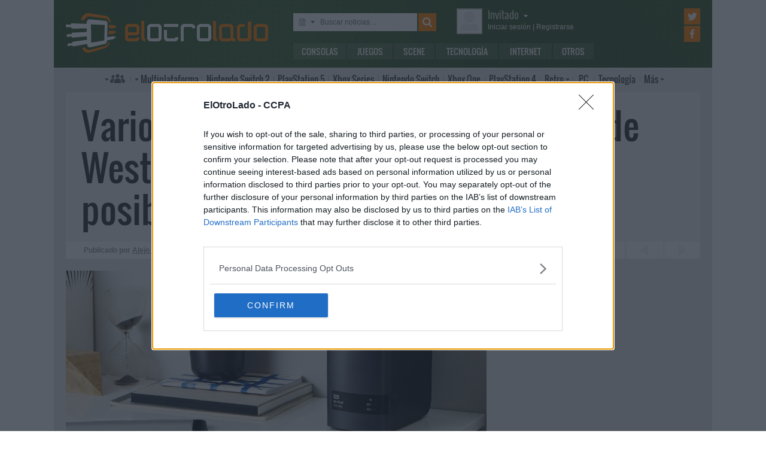

--- FILE ---
content_type: text/html; charset=UTF-8
request_url: https://www.elotrolado.net/noticia_varios-fallos-de-seguridad-en-los-nas-de-western-digital-abren-las-puertas-a-posibles-atacantes_31165
body_size: 12473
content:
<!DOCTYPE html> <html lang="es"> <head>   <meta charset="utf-8"> <meta name="viewport" content="width=device-width,minimum-scale=1,initial-scale=1"> <meta http-equiv="X-UA-Compatible" content="IE=edge"> <meta name="theme-color" content="#395a2f"> <link rel="search" type="application/opensearchdescription+xml" title="ElOtroLado.net" href="/opensearch.xml">  <title>Varios fallos de seguridad en los NAS de Western Digital abren las puertas a posibles atacantes</title> <meta name="description" content="Vulnerabilidad WD My CloudVulnerabilidad WD My CloudVulnerabilidad WD My CloudVulnerabilidad WD My CloudVulnerabilidad WD My CloudVulnerabilidad WD My">  <meta property="og:site_name" content="ElOtroLado.net">  <link rel="alternate" type="application/rss+xml" title="RSS todas las noticias" href="/feed/">  <link rel="alternate" type="application/rss+xml" title='RSS "Consolas"' href="/feed/consolas/"> <link rel="alternate" type="application/rss+xml" title='RSS "Juegos"' href="/feed/juegos/"> <link rel="alternate" type="application/rss+xml" title='RSS "Scene"' href="/feed/scene/"> <link rel="alternate" type="application/rss+xml" title='RSS "Tecnología"' href="/feed/tecnologia/"> <link rel="alternate" type="application/rss+xml" title='RSS "Internet"' href="/feed/internet/"> <link rel="alternate" type="application/rss+xml" title='RSS "Otros"' href="/feed/otros/">  <meta name="twitter:card" content="summary_large_image"> <meta name="twitter:site" content="@elotrolado"> <meta property="og:title" content="Varios fallos de seguridad en los NAS de Western Digital abren las puertas a posibles atacantes"> <meta property="og:description" content="Vulnerabilidad WD My CloudVulnerabilidad WD My CloudVulnerabilidad WD My CloudVulnerabilidad WD My CloudVulnerabilidad WD My CloudVulnerabilidad WD My"> <meta property="og:image" content="https://images.elotrolado.net/headers/upload/3/c/3c8fc0_wd-nas-my-cloud-00_news.jpg?1200">  <script type="application/ld+json">{ "@context": "http://schema.org", "@type": "NewsArticle", "mainEntityOfPage":{ "@type": "WebPage", "@id": "https://www.elotrolado.net/noticia_varios-fallos-de-seguridad-en-los-nas-de-western-digital-abren-las-puertas-a-posibles-atacantes_31165" }, "headline": "Varios fallos de seguridad en los NAS de Western Digital abren las puertas a posibles atacantes", "description": "Vulnerabilidad WD My CloudVulnerabilidad WD My CloudVulnerabilidad WD My CloudVulnerabilidad WD My CloudVulnerabilidad WD My CloudVulnerabilidad WD My", "datePublished": "2017-03-06T10:56:08+00:00", "dateModified": "2017-03-06T10:56:08+00:00", "image": { "@type": "ImageObject", "url": "https://images.elotrolado.net/headers/upload/3/c/3c8fc0_wd-nas-my-cloud-00_news.jpg?1200", "width": 1200, "height": 509 }, "publisher": { "@type": "Organization", "name": "ElOtroLado.net", "logo": { "@type": "ImageObject", "url": "https://www.elotrolado.net/img/logo_amp.png", "width": 333, "height": 60 } }, "author": { "@type": "Person", "name": "Alejo I" } }</script> <link rel="canonical" href="https://www.elotrolado.net/noticia_varios-fallos-de-seguridad-en-los-nas-de-western-digital-abren-las-puertas-a-posibles-atacantes_31165"><link rel="amphtml" href="https://www.elotrolado.net/noticia_varios-fallos-de-seguridad-en-los-nas-de-western-digital-abren-las-puertas-a-posibles-atacantes_31165?amp=1">  <link rel="preload" as="font" href="/img/fonts/Oswald-Light.woff2" type="font/woff2" crossorigin="anonymous"> <link rel="preload" as="font" href="/img/fonts/Oswald-Light.woff" type="font/woff2" crossorigin="anonymous"> <link rel="preload" as="font" href="/img/fonts/Oswald-Regular.woff2" type="font/woff2" crossorigin="anonymous"> <link rel="preload" as="font" href="/img/fonts/Oswald-Regular.woff" type="font/woff2" crossorigin="anonymous"> <link href="/css/9/0/3d6046dc" rel="preload" as="styles"> <link href="/css/9/0/3d6046dc" rel="stylesheet"> <link rel="shortcut icon" href="/favicon.ico" type="image/vnd.microsoft.icon"> <link rel="icon" sizes="256x256" href="/apple-touch-icon.png"> <link rel="apple-touch-icon" sizes="256x256" href="/apple-touch-icon.png"> <link rel="apple-touch-icon-precomposed" sizes="256x256" href="/apple-touch-icon-precomposed.png"> <script>  var eolTtb = null; if('performance' in window && Math.random() > .98) { eolTtb = performance.now(); } (function(i,s,o,g,r,a,m){i['GoogleAnalyticsObject']=r;i[r]=i[r]||function(){ (i[r].q=i[r].q||[]).push(arguments)},i[r].l=1*new Date();a=s.createElement(o), m=s.getElementsByTagName(o)[0];a.async=1;a.src=g;m.parentNode.insertBefore(a,m) })(window,document,'script','https://www.google-analytics.com/analytics.js','ga'); ga('create','UA-61199-1','auto'); ga('set','dimension1','Invitado'); ga('set','dimension2','Fijo9'); ga('set','dimension3','0'); ga('send','pageview'); var _comscore=[]; var googletag={cmd:[]}; var sas = {cmd:[]}; (function() { var d=document,t='script',s=d.getElementsByTagName(t)[0],j='text/javascript';  var re=d.createElement(t); re.type=j; re.async=true; re.src='https://tags.refinery89.com/elotroladonet.js'; s.parentNode.insertBefore(re,s);  var g=d.createElement(t); g.type=j; g.async=true; g.src='//securepubads.g.doubleclick.net/tag/js/gpt.js'; s.parentNode.insertBefore(g,s);  })();  </script>  <script> (function() { var interval = window.setInterval(function() { if(typeof window.jQuery !== 'undefined') { clearInterval(interval); $(document).ready(function() { $("#content-slider").lightSlider({ loop:true, keyPress:true }); $("#content-slidermob").lightSlider({ loop:true, keyPress:true }); }); } }, 300); }()); </script> <!-- Quantcast Choice. Consent Manager Tag v2.0 (for TCF 2.0) --> <script type="text/javascript" async=true> (function() { var host = window.location.hostname; var element = document.createElement('script'); var firstScript = document.getElementsByTagName('script')[0]; var url = 'https://cmp.inmobi.com' .concat('/choice/', '5HfBkfKN4x6e1', '/', host, '/choice.js?tag_version=V2'); var uspTries = 0; var uspTriesLimit = 3; element.async = true; element.type = 'text/javascript'; element.src = url; firstScript.parentNode.insertBefore(element, firstScript); function makeStub() { var TCF_LOCATOR_NAME = '__tcfapiLocator'; var queue = []; var win = window; var cmpFrame; function addFrame() { var doc = win.document; var otherCMP = !!(win.frames[TCF_LOCATOR_NAME]); if (!otherCMP) { if (doc.body) { var iframe = doc.createElement('iframe'); iframe.style.cssText = 'display:none'; iframe.name = TCF_LOCATOR_NAME; doc.body.appendChild(iframe); } else { setTimeout(addFrame, 5); } } return !otherCMP; } function tcfAPIHandler() { var gdprApplies; var args = arguments; if (!args.length) { return queue; } else if (args[0] === 'setGdprApplies') { if ( args.length > 3 && args[2] === 2 && typeof args[3] === 'boolean' ) { gdprApplies = args[3]; if (typeof args[2] === 'function') { args[2]('set', true); } } } else if (args[0] === 'ping') { var retr = { gdprApplies: gdprApplies, cmpLoaded: false, cmpStatus: 'stub' }; if (typeof args[2] === 'function') { args[2](retr); } } else { queue.push(args); } } function postMessageEventHandler(event) { var msgIsString = typeof event.data === 'string'; var json = {}; try { if (msgIsString) { json = JSON.parse(event.data); } else { json = event.data; } } catch (ignore) {} var payload = json.__tcfapiCall; if (payload) { window.__tcfapi( payload.command, payload.version, function(retValue, success) { var returnMsg = { __tcfapiReturn: { returnValue: retValue, success: success, callId: payload.callId } }; if (msgIsString) { returnMsg = JSON.stringify(returnMsg); } event.source.postMessage(returnMsg, '*'); }, payload.parameter ); } } while (win) { try { if (win.frames[TCF_LOCATOR_NAME]) { cmpFrame = win; break; } } catch (ignore) {} if (win === window.top) { break; } win = win.parent; } if (!cmpFrame) { addFrame(); win.__tcfapi = tcfAPIHandler; win.addEventListener('message', postMessageEventHandler, false); } }; makeStub(); var uspStubFunction = function() { var arg = arguments; if (typeof window.__uspapi !== uspStubFunction) { setTimeout(function() { if (typeof window.__uspapi !== 'undefined') { window.__uspapi.apply(window.__uspapi, arg); } }, 500); } }; var checkIfUspIsReady = function() { uspTries++; if (window.__uspapi === uspStubFunction && uspTries < uspTriesLimit) { console.warn('USP is not accessible'); } else { clearInterval(uspInterval); } }; if (typeof window.__uspapi === 'undefined') { window.__uspapi = uspStubFunction; var uspInterval = setInterval(checkIfUspIsReady, 6000); } })(); </script> <!-- End Quantcast Choice. Consent Manager Tag v2.0 (for TCF 2.0) --> </head> <body itemscope itemtype="https://schema.org/WebPage" class=" page-main site-www has-topbranding "  data-user="1">  <div class=" visible-xs-block"><div class="sticky ad-xs"></div></div><div class=" visible-sm-block"><div class="sticky ad-sm"></div></div>  <div class="container-fluid relative limit-width"> <div class="row" id="header"> <div class="col-xs-24">  <a href="/" id="h-logo" title="ElOtroLado.net"></a>   <div id="h-mobile-nav-btn" ><span></span ><span></span ><span></span ></div> <div id="h-mobile-nav"> <form id="h-search" method="get" action="/search.php"> <div id="s-selector-wrap"> <div id="s-selector" title="Selecciona dónde buscar"> <a id="s-selector-btn"  class="s-p-news"  href="/search.php" rel="nofollow"></a> </div> <div id="s-popup">  <a href="#" rel="nofollow" class="s-p-news">Buscar noticias</a> <a href="#" rel="nofollow" class="s-p-thread">Buscar hilos</a> <a href="#" rel="nofollow" class="s-p-post">Buscar mensajes</a> <a href="#" rel="nofollow" class="s-p-wiki">Buscar wikis</a>  </div> </div> <input type="text" name="keywords" id="h-s-keywords" maxlength="128"  placeholder="Buscar noticias…" > <input type="hidden" name="type" id="s-selector-type"  value="n"  > <input type="submit" value="" title="Buscar"> </form> <div id="h-menu"><a href="/noticias/consolas/" id="h-m-1">Consolas</a ><a href="/noticias/juegos/" id="h-m-2">Juegos</a ><a href="/noticias/scene/" id="h-m-3">Scene</a ><a href="/noticias/tecnologia/" id="h-m-4">Tecnología</a ><a href="/noticias/internet/" id="h-m-5">Internet</a ><a href="/noticias/otros/" id="h-m-6">Otros</a  ></div> <div id="h-ucp"> <div id="u-avatar"> <div id="u-avatar-inner">  <img src="//download.elotrolado.net/avatares/monigote.svg" alt="Avatar de invitado" class="open">  </div> </div>  <div id="u-nick">  <a href="./ucp.php?mode=login&amp;sid=dee41a87feca2343b95bf0c96fd799ed" class="open" rel="nofollow">Invitado<span id="ucp-dropdown" class="open"></span></a>  </div> <div id="u-meta">  <a href="./ucp.php?mode=login&amp;sid=dee41a87feca2343b95bf0c96fd799ed" rel="nofollow" class="open"><span class="hidden-xs">Iniciar sesión</span><span class="visible-xs-inline">Login</span></a> | <a href="/ucp.php?mode=register&amp;sid=dee41a87feca2343b95bf0c96fd799ed" rel="nofollow"><span class="hidden-xs">Registrarse</span><span class="visible-xs-inline">Registro</span></a>  </div> </div> <div id="h-popup" class="h-popup-guest"> <div id="h-p-content">  <form id="h-p-guest" method="post" action="/ucp.php?mode=login"> <div><a href="/ucp.php?mode=login" rel="nofollow">Login avanzado</a> | <a href="/ucp.php?mode=register" rel="nofollow">Registrarse</a></div> <div><input type="text" name="username" title="Usuario" placeholder="Usuario"></div> <div><input type="password" name="password" title="Contraseña" placeholder="Contraseña"></div> <div><input type="submit" name="login" value="&#9658;"></div> <input type="hidden" name="autologin" value="1"> <input type="hidden" name="redirect" value="/noticia_varios-fallos-de-seguridad-en-los-nas-de-western-digital-abren-las-puertas-a-posibles-atacantes_31165"> <div id="aceptcond">Al iniciar sesión aceptas nuestras <a href="/ucp.php?mode=fullterms" rel="nofollow">condiciones de uso y políticas de privacidad</a>.</div> </form>  </div> </div> <div id="h-social-main">  <a href="https://twitter.com/ElOtroLado" class="cnt-twitter" title="EOL en Twitter" rel="nofollow"></a> <a href="https://www.facebook.com/www.elotrolado.net" class="cnt-facebook" title="EOL en Facebook" rel="nofollow"></a>  </div> <div id="menu" ><a id="menu-main" class="openable openable-double" href="/index.php" title="Índice de foros">Índice de foros</a ><a id="menu-main-sub" href="#" class="visible-xs visible-sm openable"></a ><div id="popup-main"> <a class="hidden-xs hidden-sm" href="/index.php">Índice de foros</a>  <br class="hidden-xs hidden-sm"> <a href="/search.php" rel="nofollow">Búsqueda avanzada</a> <a href="/hilo_recordatorio-de-las-principales-normas_1014288" rel="nofollow">Normas</a> <a href="#" rel="nofollow" id="switch-wide">Cambiar ancho</a> </div ><a id="menu-news" class="openable visible-xs visible-sm" href="#">Noticias</a ><div id="popup-news" class="visible-xs visible-sm"> <a href="/noticias/consolas/">Consolas</a> <a href="/noticias/juegos/">Juegos</a> <a href="/noticias/scene/">Scene</a> <a href="/noticias/tecnologia/">Tecnología</a> <a href="/noticias/internet/">Internet</a> <a href="/noticias/otros/">Otros</a>  </div  ><a id="menu-multi" href="/foro_multiplataforma_223" class="openable openable-left">Multi<span class="hidden-md">plataforma</span></a ><div id="popup-multi"> <a href="/foro_multiplataforma-general_22">General</a> <a href="/foro_multiplataforma-sistemas-vr_224">Sistemas VR</a> <a href="/foro_multiplataforma-consolas-alternativas_120">Consolas alternativas</a> <a href="/foro_multiplataforma-google-stadia_228">Google Stadia</a> <a href="/foro_multiplataforma-desarrollo_152">Desarrollo</a> </div ><a id="menu-switch2" href="/foro_nintendo-switch-2_238"><span class="visible-md-inline">NS2</span><span class="hidden-md">Nintendo Switch 2</span></a ><a id="menu-ps5" href="/foro_playstation-5_233"><span class="visible-md-inline">PS5</span><span class="hidden-md">PlayStation 5</span></a ><a id="menu-xsx" href="/foro_xbox-series_231">Xbox<span class="hidden-md"> Series</span></a ><a id="menu-swtch" href="/foro_nintendo-switch_217"><span class="hidden-md">Nintendo </span>Switch</a ><a id="menu-xbone" href="/foro_xbox-one_206"><span class="hidden-md">Xbox </span>One</a ><a id="menu-ps4" href="/foro_playstation-4_204"><span class="visible-md-inline">PS4</span><span class="hidden-md">PlayStation 4</span></a ><a id="menu-retro" href="/foro_retro_40" class="openable">Retro</a ><div id="popup-retro"> <a href="/foro_retro-y-descatalogado-consolas-clasicas_80">Consolas clásicas</a> <a href="/foro_retro-y-descatalogado-arcade-y-emulacion_220">Arcade y emulación</a> <a href="/foro_ps-vita_186">PS Vita</a> <a href="/foro_nintendo-3ds_183">Nintendo 3DS</a> <a href="/foro_wii-u_193">Wii U</a> <a href="/foro_playstation-3_160">PlayStation 3</a> <a href="/foro_xbox-360_137">Xbox 360</a> <a href="/foro_wii_154">Wii</a> <a href="/foro_psp_131">PSP</a> <a href="/foro_nds_132">NDS</a> <a href="/foro_playstation-2_39">PlayStation 2</a> <a href="/foro_retro-y-descatalogado-xbox_78">Xbox</a> <a href="/foro_retro-y-descatalogado-gamecube_85">GameCube</a> <a href="/foro_retro-y-descatalogado-dreamcast_6">DreamCast</a> <a href="/foro_retro-y-descatalogado-playstation_81">PlayStation</a> </div ><a id="menu-pc" href="/foro_pc_36">PC</a ><a class="hidden-md" id="menu-tecno" href="/foro_tecnologia_198">Tecnología</a ><a id="menu-more" class="openable" href="#">Más</a ><div id="popup-more"> <a class="visible-md-block" href="/foro_tecnologia_198">Tecnología</a> <a href="/foro_off-topic_58">Off-topic</a>  <a href="/foro_noticias_41">Noticias</a>  <a href="/wiki/">Wiki</a> </div  ><div id="h-social-mobile"  ><a href="https://twitter.com/ElOtroLado" class="twitter" title="EOL en Twitter" rel="nofollow"></a ><a href="https://www.facebook.com/www.elotrolado.net" class="facebook" title="EOL en Facebook" rel="nofollow"></a  ></div> <noscript><style>#menu-more:after,#menu-main:after,#ucp-dropdown{display:none}</style></noscript> </div> </div> </div> </div>  </div> <div class="container-fluid container-main relative limit-width">  <div class="row"> <div class="col-xs-24 nogutter-xs"> <div id="news-singlenew-title"> <h1 title="Vulnerabilidad WD My CloudVulnerabilidad WD My CloudVulnerabilidad WD My CloudVulnerabilidad WD My CloudVulnerabilidad WD My CloudVulnerabilidad WD My">Varios fallos de seguridad en los NAS de Western Digital abren las puertas a posibles atacantes</h1> </div> <div id="news-singlenew-subtitle"> <span class="hidden-xs">Publicado por</span> <a rel="nofollow" href="/search_news.php?author_id=10" title="Ver todas las publicaciones de Alejo I" >Alejo I</a><span class="hidden-xs"> el</span> <time datetime="2017-03-06T10:56:08+00:00">6 de marzo de 2017<span class="hidden-xs"> a las</span> 11:56</time> <a id="news-singlenew-prev" title="Las noticias de la semana (25 febrero - 4 de marzo)" href="/noticia_las-noticias-de-la-semana-25-febrero-4-de-marzo_31164"></a> <a id="news-singlenew-next" title="Facebook experimenta con emojis en Messenger, incluyendo un icono &quot;no me gusta&quot;" href="/noticia_facebook-experimenta-con-emojis-en-messenger-incluyendo-un-icono-no-me-gusta_31166"></a> </div> </div> </div>  <div class="row"> <div class="  col-xs-24 col-sm-24 col-md-24 col-lg-16 nogutter-xs  ">  <div id="news-single"> <div id="news-image" title="Vulnerabilidad WD My CloudVulnerabilidad WD My CloudVulnerabilidad WD My CloudVulnerabilidad WD My CloudVulnerabilidad WD My CloudVulnerabilidad WD My" style="background-image: url(https://images.elotrolado.net/headers/upload/3/c/3c8fc0_wd-nas-my-cloud-00_news.jpg?1200)"></div> <div id="news-inner-wrap"> <div id="news-top-container"> <div id="news-cat" itemscope itemtype="https://schema.org/BreadcrumbList"> <span itemscope itemprop="itemListElement" itemtype="https://schema.org/ListItem"> <a href="/" itemprop="item" title="Portada EOL"> <span itemprop="name">EOL</span><meta itemprop="position" content="1" /> </a> » </span> <span itemscope itemprop="itemListElement" itemtype="https://schema.org/ListItem"> <a href="/noticias/tecnologia/" itemprop="item"> <span itemprop="name">Tecnología</span><meta itemprop="position" content="2" /> </a> </span> </div> <div id="news-social" class="shr-bts"> <span class="tw" title="Compartir en Twitter" data-url="noticia_varios-fallos-de-seguridad-en-los-nas-de-western-digital-abren-las-puertas-a-posibles-atacantes_31165" data-title="Varios fallos de seguridad en los NAS de Western Digital abren las puertas a posibles atacantes" >14</span><span class="fb" title="Compartir en Facebook" data-url="noticia_varios-fallos-de-seguridad-en-los-nas-de-western-digital-abren-las-puertas-a-posibles-atacantes_31165" >9</span ><a class="cm" title="15 comentarios" rel="nofollow" href="/hilo_varios-fallos-de-seguridad-en-los-nas-de-western-digital-abren-las-puertas-a-posibles-atacantes_2220218" >15</a> </div> </div> <div id="news-tags"  ></div> <div id="news-body" class="content">Los propietarios de una unidad de almacenamiento en red (NAS) con el sello de Western Digital deberían tomar ciertas precauciones antes de utilizarlos. El motivo es muy sencillo: virtualmente toda la gama de productos contiene varias vulnerabilidades que permiten el acceso no autorizado al dispositivo. Así lo han descubierto los ufanos expertos en seguridad de <a href="https://blog.exploitee.rs/2017/hacking_wd_mycloud/" class="postlink">Exploitee.rs</a>, donde señalan que un usuario no autenticado puede subir archivos a una unidad My Cloud de forma relativamente sencilla.<br /><br />Utilizando un NAS WD My Cloud PR4100 como banco de pruebas, Exploitee.rs ha podido dar con múltiples agujeros de seguridad gracias a los cuales es posible obtener acceso no autorizado de forma remota, abriendo un importante abanico de posibilidades a cualquier atacante. Pero lo que es más doloso: WD parcheó recientemente uno de los agujeros descubiertos durante el análisis de Exploitee.rs, introduciendo de paso una nueva vulnerabilidad con las mismas consecuencias.<br /><br /><div class="bbcode-center"><div class="embed-wrap embed-youtube"><a href="https://www.youtube.com/v/aKu_yWrIIFI" rel="nofolow" target="_blank" class="embed-url" title="Abre el contenido en una ventana nueva"></a><div class="embed-responsive embed-responsive-16by9"> <iframe allowfullscreen src="https://www.youtube-nocookie.com/embed/aKu_yWrIIFI?start=0&amp;rel=0&amp;autoplay=0" ></iframe> </div></div></div><br />Las vulnerabilidades descubiertas por Exploitee.rs afectan a la mayor parte o a todos los productos de la gama My Cloud. Esta es la lista facilitada por el sitio:<br /><br /><ul><li>My Cloud</li><li>My Cloud Gen 2</li><li>My Cloud Mirror</li><li>My Cloud PR2100</li><li>My Cloud PR4100</li><li>My Cloud EX2 Ultra</li><li>My Cloud EX2</li><li>My Cloud EX4</li><li>My Cloud EX2100</li><li>My Cloud EX4100</li><li>My Cloud DL2100</li><li>My Cloud DL4100</li></ul><br />Desde Exploitee.rs señalan que normalmente intentan trabajar con los fabricantes cuando detectan que sus productos tienen problemas de seguridad, pero en este caso han decidido tomar medidas drásticas y publicar toda la información técnica para que todo el mundo pueda consultarla. Según Exploitee.rs, el motivo es la pobre &quot;reputación de WD en la comunidad&quot; a la hora de solucionar (o más bien ignorar) <i>bugs</i> de gran importancia y que pueden poner en peligro la seguridad de sus clientes. De esta forma, el sitio intenta como mínimo alertar a la comunidad para que retiren los NAS afectados de sus redes mientras se trabaja en algún tipo de solución.</div>  <div id="news-source"> Fuente:  <a href="https://blog.exploitee.rs/2017/hacking_wd_mycloud/">Exploitee</a>  </div>  </div> </div> <div class="sliderxl"> <div class="byxl"><h2>Nuevas reservas abiertas en <a href="https://www.xtralife.com/" rel="nofollow" target="_blank"><img src="https://www.xtralife.com/assets/icons/logo.blue.svg" width="80px" title="Ir a xtralife" /></a></h2> <p class="hidden-xs"><a href="https://www.xtralife.com/calendario/enero-2026" target="_blank" rel="nofollow">Ver todos los próximos lanzamientos</a></p></div><div style="clear: both;"></div> <ul id="content-slider" class="content-slider">  <li><a href="https://www.xtralife.com/producto/kusan-city-of-wolves-ps5-estandar/108541" target="_blank" rel="nofollow"> <img loading="lazy" title="Kusan: City of Wolves Reservar por 29,95€€" src="https://static.xtralife.com/conversions/3MC2-W45N683231-medium_w640_h480_q75-kusan-poster-1768900098.webp" width="120px"/> <p>Kusan: City of Wolves</p> <p class="xl_label"><span>Reservar por </span>29,95€<p> </a> </li>  <li><a href="https://www.xtralife.com/producto/batsugun-saturn-tribute-boosted-deluxe-edition-imp-eu-switch-estandar/108583" target="_blank" rel="nofollow"> <img loading="lazy" title="BATSUGUN Saturn Tribute Boosted (Deluxe Edition) - Imp EU Por solo 74,95€€" src="https://static.xtralife.com/conversions/98C1-M0WN683199-medium_w640_h480_q75-asset-batsugun-poster-1768841489.webp" width="120px"/> <p>BATSUGUN Saturn Tribute Boosted (Deluxe Edition) - Imp EU</p> <p class="xl_label"><span>Por solo </span>74,95€<p> </a> </li>  <li><a href="https://www.xtralife.com/seleccion/mika-and-the-witchs-mountain-standard-edition-lgr-imp-usa/8813" target="_blank" rel="nofollow"> <img loading="lazy" title="Mika and the Witch's mountain (Standard edition) LGR - Imp USA Desde solo 49,95€€" src="https://static.xtralife.com/conversions/JQC5-K0W5683190-medium_w640_h480_q75-asset-mika-poster-1768839073.webp" width="120px"/> <p>Mika and the Witch's mountain (Standard edition) LGR - Imp USA</p> <p class="xl_label"><span>Desde solo </span>49,95€<p> </a> </li>  <li><a href="https://www.xtralife.com/seleccion/taxi-chaos-2/8811" target="_blank" rel="nofollow"> <img loading="lazy" title="Taxi Chaos 2 Reservar desde 26,95€€" src="https://static.xtralife.com/conversions/D9CQ-Z7M8683163-medium_w640_h480_q75-taxi-chaos-2-poster-1768821330.webp" width="120px"/> <p>Taxi Chaos 2</p> <p class="xl_label"><span>Reservar desde </span>26,95€<p> </a> </li>  <li><a href="https://www.xtralife.com/seleccion/mandos-dualsense-ps5-hyperpop/8809" target="_blank" rel="nofollow"> <img loading="lazy" title="Mandos Dualsense PS5 HYPERPOP Reservar desde 82,95€€" src="https://static.xtralife.com/conversions/2MC4-R1P5682954-medium_w640_h480_q75-coleccion-hyperpop-poster-1768557028.webp" width="120px"/> <p>Mandos Dualsense PS5 HYPERPOP</p> <p class="xl_label"><span>Reservar desde </span>82,95€<p> </a> </li>  <li><a href="https://www.xtralife.com/producto/hood-story-kaito-yamazaki-ps5-estandar/108537" target="_blank" rel="nofollow"> <img loading="lazy" title="Hood Story: Kaito Yamazaki Reservar por 23,95€€" src="https://static.xtralife.com/conversions/60CN-QND9682719-medium_w640_h480_q75-hood-story-poster-1768487703.webp" width="120px"/> <p>Hood Story: Kaito Yamazaki</p> <p class="xl_label"><span>Reservar por </span>23,95€<p> </a> </li>  <li><a href="https://www.xtralife.com/seleccion/clock-tower-rewind-version-espana/8807" target="_blank" rel="nofollow"> <img loading="lazy" title="Clock Tower Rewind - Versión España Reservar desde 34,95€€" src="https://static.xtralife.com/conversions/JQC5-K5XW682650-medium_w640_h480_q75-clock-tower-rewind-poster-1768406431.webp" width="120px"/> <p>Clock Tower Rewind - Versión España</p> <p class="xl_label"><span>Reservar desde </span>34,95€<p> </a> </li>  <li><a href="https://www.xtralife.com/producto/taito-milestones-4-switch-estandar/108536" target="_blank" rel="nofollow"> <img loading="lazy" title="Taito Milestones 4  Reservar por 34,95€€" src="https://static.xtralife.com/conversions/ZJCQ-0Q6D682649-medium_w640_h480_q75-taito-milestones-4-poster-1768406430.webp" width="120px"/> <p>Taito Milestones 4 </p> <p class="xl_label"><span>Reservar por </span>34,95€<p> </a> </li>  <li><a href="https://www.xtralife.com/producto/total-chaos-ps5-estandar/108533" target="_blank" rel="nofollow"> <img loading="lazy" title="Total Chaos Reservar por 29,95€€" src="https://static.xtralife.com/conversions/2MC4-R4DY682651-medium_w640_h480_q75-total-chaos-poster-1768406431.webp" width="120px"/> <p>Total Chaos</p> <p class="xl_label"><span>Reservar por </span>29,95€<p> </a> </li>  <li><a href="https://www.xtralife.com/seleccion/wizmans-world-retry/8757" target="_blank" rel="nofollow"> <img loading="lazy" title="WiZmans World Re;Try Reservar desde 34,95€€" src="https://static.xtralife.com/conversions/5RCJ-RZRQ676573-medium_w640_h480_q75-asset-wizzmanretry-poster-1764866562.webp" width="120px"/> <p>WiZmans World Re;Try</p> <p class="xl_label"><span>Reservar desde </span>34,95€<p> </a> </li>  <li><a href="https://www.xtralife.com/seleccion/dark-auction/8803" target="_blank" rel="nofollow"> <img loading="lazy" title="Dark Auction Reservar desde 46,95€€" src="https://static.xtralife.com/conversions/89CR-ZX43682032-medium_w640_h480_q75-dark-auction-poster-1767970034.webp" width="120px"/> <p>Dark Auction</p> <p class="xl_label"><span>Reservar desde </span>46,95€<p> </a> </li>  <li><a href="https://www.xtralife.com/seleccion/rushing-beat-x-return-of-the-brawl-brothers/8806" target="_blank" rel="nofollow"> <img loading="lazy" title="Rushing Beat X Return of the Brawl Brothers Reservar desde 39,95€€" src="https://static.xtralife.com/conversions/MYCX-PXWK682653-medium_w640_h480_q75-rushing-beat-x-poster-1768406431.webp" width="120px"/> <p>Rushing Beat X Return of the Brawl Brothers</p> <p class="xl_label"><span>Reservar desde </span>39,95€<p> </a> </li>  <li><a href="https://www.xtralife.com/seleccion/high-on-life-2/8674" target="_blank" rel="nofollow"> <img loading="lazy" title="High On Life 2 Reservar desde 54,95€€" src="https://static.xtralife.com/conversions/ZJCQ-PRRR672852-medium_w640_h480_q75-asset-highonlife2-poster-1762949280.webp" width="120px"/> <p>High On Life 2</p> <p class="xl_label"><span>Reservar desde </span>54,95€<p> </a> </li>  <li><a href="https://www.xtralife.com/producto/saros-ps5-estandar/108205" target="_blank" rel="nofollow"> <img loading="lazy" title="SAROS Reservar por 69,95€€" src="https://static.xtralife.com/conversions/ZJCQ-02R1682056-medium_w640_h480_q75-saros-poster-1767971710.webp" width="120px"/> <p>SAROS</p> <p class="xl_label"><span>Reservar por </span>69,95€<p> </a> </li>  <li><a href="https://www.xtralife.com/producto/homicipher-switch-estandar-japon/108493" target="_blank" rel="nofollow"> <img loading="lazy" title="Homicipher Reservar por 42,95€€" src="https://static.xtralife.com/conversions/98C1-MX06682031-medium_w640_h480_q75-homicyper-poster-1767970034.webp" width="120px"/> <p>Homicipher</p> <p class="xl_label"><span>Reservar por </span>42,95€<p> </a> </li>  </ul> </div> <div id="news-about"> <div id="news-author">Sobre el autor » Alejo I</div> <table> <tr> <td> <p id="news-about-bio">  Dos décadas escribiendo sobre nuevas tecnologías y cultura popular. Si tiene luces o botones, posiblemente he hablado de ello. EOLiano Gran Reserva.  </p> <p><a id="news-about-more" href="/search_news.php?author_id=10" rel="nofollow">Más publicaciones de Alejo I »</a></p> </td> <td><a href="/memberlist.php?mode=viewprofile&amp;u=10" id="news-about-img" rel="nofollow" ><img src="https://download.elotrolado.net/avatares/10" alt="Avatar de Alejo I"></a></td> </tr> </table> </div> <div id="news-about-sub"> <a id="news-about-prev" title="Anterior publicación de Alejo I: &quot;Google lanzará un nuevo teléfono Pixel este año y seguirá siendo &quot;premium&quot;&quot;" href="/noticia_google-lanzara-un-nuevo-telefono-pixel-este-ano-y-seguira-siendo-premium_31163"></a ><a id="news-about-next" title="Siguiente publicación de Alejo I: &quot;Facebook experimenta con emojis en Messenger, incluyendo un icono &quot;no me gusta&quot;&quot;" href="/noticia_facebook-experimenta-con-emojis-en-messenger-incluyendo-un-icono-no-me-gusta_31166"></a>  </div>  <div class="text-center visible-lg-block" style="margin: 20px -10px 20px  -10px">  <div class="dfp-queue" data-path="/1036653/roba_news_left" data-revenuemaker-ads style="display:inline-block;width:300px;height:250px;overflow:hidden"> </div> <div class="dfp-queue" data-revenuemaker-ads data-path="/1036653/roba_news_right" style="display:inline-block;width:300px;height:250px;overflow:hidden"> </div>  </div><div class="text-center visible-xs-block" style=" padding-bottom: 20px; margin-left:-10px;margin-right:-10px;margin-top:20px;margin-bottom:10px">  <div style="min-height:600px;" class="tophome300x600 ad-xs"></div>  </div><div class="text-center visible-sm-block" style=" padding-bottom: 20px; margin-top:20px;margin-bottom:10px">  <div style="min-height:600px;" class="tophome300x600 ad-sm"></div>  </div><div class="text-center visible-md-block" style=" padding-bottom: 20px; margin-top:20px;margin-bottom:10px">  <div style="min-height:600px;" class="tophome300x600 ad-md"></div>  </div>  <div id="news-comments" class="loading" data-id="2220218"></div> <noscript>#news-comments{display:none}</noscript>  <div id="news-comments-more"> <a href="/posting.php?mode=reply&amp;f=33&amp;t=2220218" rel="nofollow">Comentar »</a> </div>  </div> <div class="  col-xs-24 col-sm-24 col-md-24 col-lg-8  " id="sidebar">  <div class="text-center visible-lg-block" style=" padding-bottom: 20px; ">  <div style="min-height:600px;" class="tophome300x600 ad-lg"></div>  </div>  <form action="/search_news.php" method="get" id="n-search" > <input type="text" name="keywords" id="n-keywords" maxlength="128" placeholder="Buscar noticias&hellip;" value="" ><input type="submit" value="" title="Buscar"> <div id="n-s-dropdown"> <div id="n-s-select-wrap"> <select id="n-s-select" size="8" name="forum_id[]" multiple> <option selected>(Todas)</option>  <option value="30"  >Otros</option>  <option value="33"  >Tecnología</option>  <option value="90"  >Internet</option>  <option value="195"  >Consolas</option>  <option value="196"  >Juegos</option>  <option value="197"  >Scene</option>  <option value="214"  >Breves</option>  </select> </div> <label id="n-s-titles"> <input type="checkbox" name="only_titles" > Buscar sólo en los títulos </label> </div> </form>  <div class="section" id="relatednews"> <h2>Noticias relacionadas</h2>  <h3><a href="/noticia_una-vulnerabilidad-conocida-por-wd-desde-hace-un-ano-expone-los-datos-de-los-nas-my-cloud_38030" style="background-image:url(https://images.elotrolado.net/headers/upload/c/3/c360e8_wd-mycloud_news.jpg); background-position:6% 61%;" title="Investigadores han publicado detalles y un exploit que atacan un grave bug en los NAS My Cloud de WD que fue notificado hace más de un año" ><span class="title">Una vulnerabilidad conocida por WD desde hace un año expone los datos de los NAS My Cloud</span> <span class="reach">34</span> <span class="date">20 sep 2018</span> </a></h3>  <h3><a href="/noticia_western-digital-presenta-la-tecnologia-mamr-y-promete-discos-duros-de-hasta-40-tb_33815" style="background-image:url(https://images.elotrolado.net/headers/upload/6/9/6913df_western-digital-mamr_news.jpg); background-position:3% 3%;" title="Western Digital presenta la tecnología MAMR con la que promete entregar al mercado discos duros de hasta 40 TB en 2025" ><span class="title">Western Digital presenta la tecnología MAMR y promete discos duros de hasta 40 TB</span> <span class="reach">69</span> <span class="date">12 oct 2017</span> </a></h3>  <h3><a href="/noticia_el-parlamento-europeo-propone-eliminar-las-puertas-traseras-en-los-sistemas-de-cifrado_32470" style="background-image:url(https://images.elotrolado.net/headers/upload/9/f/9fc600_puerta-trasera-hack-01_news.jpg); background-position:18% 81%;" title="El Parlamento Europeo propone la prohibición de las puertas traseras en el software de cifrado para garantizar la confidencialidad y la seguridad" ><span class="title">El Parlamento Europeo propone eliminar las puertas traseras en los sistemas de cifrado</span> <span class="reach">53</span> <span class="date">19 jun 2017</span> </a></h3>  <h3><a href="/noticia_wd-sustituira-un-numero-indeterminado-de-discos-duros-hgst-ultrastar-por-fallos-inesperados_30937" style="background-image:url(https://images.elotrolado.net/headers/upload/8/b/8b0677_disco-duro-00_news.jpg); background-position:22% 97%;" title="WD ha anunciado que sustituirá un número indeterminado de discos duros HGST tras detectar una mayor tasa de fallos bajo determinadas condiciones" ><span class="title">WD sustituirá un número indeterminado de discos duros HGST Ultrastar por fallos inesperados</span> <span class="reach">28</span> <span class="date">16 feb 2017</span> </a></h3>  <h3><a href="/noticia_backblaze-publica-su-ranking-de-fiabilidad-de-discos-duros-hgst-en-lo-mas-alto-wd-al-final_30737" style="background-image:url(https://images.elotrolado.net/headers/upload/f/4/f41d4b_disco-duro-01_news.jpg); background-position:84% 88%;" title="La firma de almacenamiento en la nube Backblaze ha publicado su ranking de fiabilidad de discos duros para el año 2016, que encumbra a HGST" ><span class="title">Backblaze publica su ranking de fiabilidad de discos duros: HGST en lo más alto, WD al final</span> <span class="reach">98</span> <span class="date">31 ene 2017</span> </a></h3>  <h3><a href="/noticia_encuentran-vulnerabilidad-en-linux-que-permitiria-el-acceso-al-66-de-los-dispositivos-android_27694" style="background-image:url(https://images.elotrolado.net/headers/upload/6/4/640005_android-m-portada_news.jpg); background-position:85% 25%;" title="Una firma de seguridad ha alertado de un importante fallo de seguridad en Linux que afectaría al 66% de los dispositivos Android" ><span class="title">Encuentran vulnerabilidad en Linux que permitiría el acceso al 66% de los dispositivos Android</span> <span class="reach">185</span> <span class="date">20 ene 2016</span> </a></h3>  <h3><a href="/noticia_ibm-encuentra-una-grave-vulnerabilidad-en-android-que-afectaria-al-55-de-los-usuarios_26968" style="background-image:url(https://images.elotrolado.net/headers/upload/6/4/640005_android-m-portada_news.jpg); background-position:26% 6%;" title="Investigadores de IBM han alertado a Google de un grave fallo en el sistema operativo Android que afectaría a más del 55% de los usuarios" ><span class="title">IBM encuentra una grave vulnerabilidad en Android que afectaría al 55% de los usuarios</span> <span class="reach">308</span> <span class="date">11 ago 2015</span> </a></h3>  <h3><a href="/noticia_una-vulnerabilidad-permite-controlar-un-jeep-cherokee-de-forma-remota_26853" style="background-image:url(https://images.elotrolado.net/headers/upload/8/7/87f47a_vulnerabilidad-chrysler_news.jpg); background-position:75% 72%;" title="Los investigadores Charlie Miller y Chris Valasek revelan una vulnerabilidad que permite a un atacante asumir el control de un Jeep Cherokee" ><span class="title">Una vulnerabilidad permite controlar un Jeep Cherokee de forma remota</span> <span class="reach">329</span> <span class="date">21 jul 2015</span> </a></h3>  </div>  <div class="section" id="popnews"> <h2>Lo más visto de la semana</h2> <style scoped>#popnews .pos-1 span:after{background-image:url(https://images.elotrolado.net/headers/upload/7/d/7dd64b_lara_minithumb.jpg)}#popnews .pos-2 span:after{background-image:url(https://images.elotrolado.net/headers/upload/8/4/8493a0_super-woden-rally-edge_minithumb.jpg)}#popnews .pos-3 span:after{background-image:url(https://images.elotrolado.net/headers/upload/7/c/7ce5fe_javier-tebas_minithumb.jpg)}#popnews .pos-4 span:after{background-image:url(https://images.elotrolado.net/headers/upload/7/8/78981a_resident-evil-requiem_minithumb.jpg)}#popnews .pos-5 span:after{background-image:url(https://images.elotrolado.net/headers/upload/b/f/bf23f9_chatgpt_minithumb.jpg)}#popnews .pos-6 span:after{background-image:url(https://images.elotrolado.net/headers/upload/b/5/b58a4c_god-of-war_minithumb.jpg)}#popnews .pos-7 span:after{background-image:url(https://images.elotrolado.net/headers/upload/c/5/c5a477_forza-horizon-6_minithumb.jpg)}#popnews .pos-8 span:after{background-image:url(https://images.elotrolado.net/headers/upload/9/1/913ffb_aws_minithumb.jpg)}#popnews .pos-9 span:after{background-image:url(https://images.elotrolado.net/headers/upload/0/d/0d0abf_sony-bravia_minithumb.jpg)}#popnews .pos-10 span:after{background-image:url(https://images.elotrolado.net/headers/upload/b/4/b445cd_lara-croft_minithumb.jpg)}</style>  <h3><a class="pos-1" href="/noticias/internet/sophie-turner-lara-croft-serie" title="Internet: «Amazon muestra por primera vez a Sophie Turner como Lara Croft»"> <span>Amazon muestra por primera vez a Sophie Turner como Lara Croft</span> </a></h3>  <h3><a class="pos-2" href="/noticias/juegos/super-woden-rally-edge-indie-carreras-arcade-inspirado-world-rally" title="Juegos: «Ya disponible Super Woden: Rally Edge, un arcade de conducción inspirado por los clásicos»"> <span>Ya disponible Super Woden: Rally Edge, un arcade de conducción inspirado por los clásicos</span> </a></h3>  <h3><a class="pos-3" href="/noticias/internet/laliga-pirateria-vpn-iptv" title="Internet: «LaLiga asegura haber reducido la piratería un 60 % y anunciará pronto una resolución sobre las VPN»"> <span>LaLiga asegura haber reducido la piratería un 60 % y anunciará pronto una resolución sobre las VPN</span> </a></h3>  <h3><a class="pos-4" href="/noticias/juegos/resident-evil-requiem-showcase-leon-grace" title="Juegos: «Resident Evil Requiem muestra y detalla la jugabilidad de Leon y Grace»"> <span>Resident Evil Requiem muestra y detalla la jugabilidad de Leon y Grace</span> </a></h3>  <h3><a class="pos-5" href="/noticias/internet/open-ai-chatgpt-publicidad" title="Internet: «Los anuncios llegarán pronto a ChatGPT»"> <span>Los anuncios llegarán pronto a ChatGPT</span> </a></h3>  <h3><a class="pos-6" href="/noticias/internet/kratos-ryan-hurst-god-of-war" title="Internet: «Ryan Hurst será Kratos en la serie God of War de Prime Video»"> <span>Ryan Hurst será Kratos en la serie God of War de Prime Video</span> </a></h3>  <h3><a class="pos-7" href="/noticias/juegos/forza-horizon-6-fecha-mayo" title="Juegos: «Microsoft revela por accidente la fecha de Forza Horizon 6, que estará disponible en mayo»"> <span>Microsoft revela por accidente la fecha de Forza Horizon 6, que estará disponible en mayo</span> </a></h3>  <h3><a class="pos-8" href="/noticias/internet/aws-nube-soberana-europea" title="Internet: «Amazon lanza una nube soberana ubicada dentro de la UE y separada física y lógicamente de otras regiones»"> <span>Amazon lanza una nube soberana ubicada dentro de la UE y separada física y lógicamente de otras regiones</span> </a></h3>  <h3><a class="pos-9" href="/noticias/tecnologia/sony-vende-televisores-bravia-audio-domestico-tcl" title="Tecnología: «Sony separa su división de televisores y audio doméstico en una joint venture donde TCL será el socio principal»"> <span>Sony separa su división de televisores y audio doméstico en una joint venture donde TCL será el socio principal</span> </a></h3>  <h3><a class="pos-10" href="/noticias/juegos/semana-2-2026" title="Juegos: «Las noticias de la semana (#2 2026)»"> <span>Las noticias de la semana (#2 2026)</span> </a></h3>  </div>  <div class="text-center" style=" padding-bottom: 20px; margin-top:20px;margin-bottom:10px">  <div style="min-height:600px;" class="tophome300x600 ad-"></div>  </div>  </div> </div>  </div> <div class="container-fluid" id="footer"> <div class="limit-width" style="margin: 0 auto"> <div class="row"> <div class="col-xs-24 col-sm-12"><a href="/" id="footer-logo"></a></div> <div class="col-xs-24 col-sm-12 text-right">  </div> </div> <hr> <div class="row"> <div class="col-xs-24 col-sm-12" id="footer-info"> <a href="/ucp.php?mode=fullterms" rel="nofollow">Términos y condiciones</a> | <a class="change-consent" onclick="window.__tcfapi('displayConsentUi', 2, function() {} );" title="Modificar consentimiento sobre el tratamiento de datos personales">GDPR</a> | <a href="/wiki/ElOtroLado:Publicidad" rel="nofollow">Publicidad</a>  </div> <div class="col-xs-24 col-sm-12 text-right" id="footer-copyright"> ©1999-2026 <a href="/wiki/ElOtroLado:Licencia_de_contenidos" rel="nofollow">Algunos derechos reservados</a> </div> </div> </div> </div> <div id="jumper" class="hidden-lg"></div><div id="bs-canaries"> <div class="visible-xs-block"></div> <div class="visible-sm-block"></div> <div class="visible-md-block"></div> <div class="visible-lg-block"></div> </div> <script> var TIMEZONE = 0.00; var RT=1768978873;  var slots = [], dfps = document.getElementsByClassName('dfp-queue'); for(var i = 0; i < dfps.length; i++) { var e = dfps[i]; if(e.offsetWidth > 0 && e.offsetHeight > 0) { var p = e.getAttribute('data-path'), n = 'dfp_' + p.split('/')[2]; slots.push({ path: p, size: [e.offsetWidth, e.offsetHeight], id: n }); e.setAttribute('id', n); } }  if(slots.length) { googletag.cmd.push( (function() { return function() { for(var i in slots) { googletag.defineSlot(slots[i].path, slots[i].size, slots[i].id).addService(googletag.pubads()); } googletag.pubads().enableSingleRequest(); googletag.enableServices(); for(var i in slots) { googletag.display(slots[i].id); } } })() ); }  if (eolTtb != null) { ga('send', 'timing', 'JS', 'TTB', Math.round(performance.now() - eolTtb)); }  </script>  <script src="/js/591715a8"></script>  </body> </html>

--- FILE ---
content_type: text/html; charset=utf-8
request_url: https://www.youtube-nocookie.com/embed/aKu_yWrIIFI?start=0&rel=0&autoplay=0
body_size: 47167
content:
<!DOCTYPE html><html lang="en" dir="ltr" data-cast-api-enabled="true"><head><meta name="viewport" content="width=device-width, initial-scale=1"><script nonce="hiZu4eXwsS77QAqBROZ_0Q">if ('undefined' == typeof Symbol || 'undefined' == typeof Symbol.iterator) {delete Array.prototype.entries;}</script><style name="www-roboto" nonce="MYRkMiP8xs7gcfbRQ8t97w">@font-face{font-family:'Roboto';font-style:normal;font-weight:400;font-stretch:100%;src:url(//fonts.gstatic.com/s/roboto/v48/KFO7CnqEu92Fr1ME7kSn66aGLdTylUAMa3GUBHMdazTgWw.woff2)format('woff2');unicode-range:U+0460-052F,U+1C80-1C8A,U+20B4,U+2DE0-2DFF,U+A640-A69F,U+FE2E-FE2F;}@font-face{font-family:'Roboto';font-style:normal;font-weight:400;font-stretch:100%;src:url(//fonts.gstatic.com/s/roboto/v48/KFO7CnqEu92Fr1ME7kSn66aGLdTylUAMa3iUBHMdazTgWw.woff2)format('woff2');unicode-range:U+0301,U+0400-045F,U+0490-0491,U+04B0-04B1,U+2116;}@font-face{font-family:'Roboto';font-style:normal;font-weight:400;font-stretch:100%;src:url(//fonts.gstatic.com/s/roboto/v48/KFO7CnqEu92Fr1ME7kSn66aGLdTylUAMa3CUBHMdazTgWw.woff2)format('woff2');unicode-range:U+1F00-1FFF;}@font-face{font-family:'Roboto';font-style:normal;font-weight:400;font-stretch:100%;src:url(//fonts.gstatic.com/s/roboto/v48/KFO7CnqEu92Fr1ME7kSn66aGLdTylUAMa3-UBHMdazTgWw.woff2)format('woff2');unicode-range:U+0370-0377,U+037A-037F,U+0384-038A,U+038C,U+038E-03A1,U+03A3-03FF;}@font-face{font-family:'Roboto';font-style:normal;font-weight:400;font-stretch:100%;src:url(//fonts.gstatic.com/s/roboto/v48/KFO7CnqEu92Fr1ME7kSn66aGLdTylUAMawCUBHMdazTgWw.woff2)format('woff2');unicode-range:U+0302-0303,U+0305,U+0307-0308,U+0310,U+0312,U+0315,U+031A,U+0326-0327,U+032C,U+032F-0330,U+0332-0333,U+0338,U+033A,U+0346,U+034D,U+0391-03A1,U+03A3-03A9,U+03B1-03C9,U+03D1,U+03D5-03D6,U+03F0-03F1,U+03F4-03F5,U+2016-2017,U+2034-2038,U+203C,U+2040,U+2043,U+2047,U+2050,U+2057,U+205F,U+2070-2071,U+2074-208E,U+2090-209C,U+20D0-20DC,U+20E1,U+20E5-20EF,U+2100-2112,U+2114-2115,U+2117-2121,U+2123-214F,U+2190,U+2192,U+2194-21AE,U+21B0-21E5,U+21F1-21F2,U+21F4-2211,U+2213-2214,U+2216-22FF,U+2308-230B,U+2310,U+2319,U+231C-2321,U+2336-237A,U+237C,U+2395,U+239B-23B7,U+23D0,U+23DC-23E1,U+2474-2475,U+25AF,U+25B3,U+25B7,U+25BD,U+25C1,U+25CA,U+25CC,U+25FB,U+266D-266F,U+27C0-27FF,U+2900-2AFF,U+2B0E-2B11,U+2B30-2B4C,U+2BFE,U+3030,U+FF5B,U+FF5D,U+1D400-1D7FF,U+1EE00-1EEFF;}@font-face{font-family:'Roboto';font-style:normal;font-weight:400;font-stretch:100%;src:url(//fonts.gstatic.com/s/roboto/v48/KFO7CnqEu92Fr1ME7kSn66aGLdTylUAMaxKUBHMdazTgWw.woff2)format('woff2');unicode-range:U+0001-000C,U+000E-001F,U+007F-009F,U+20DD-20E0,U+20E2-20E4,U+2150-218F,U+2190,U+2192,U+2194-2199,U+21AF,U+21E6-21F0,U+21F3,U+2218-2219,U+2299,U+22C4-22C6,U+2300-243F,U+2440-244A,U+2460-24FF,U+25A0-27BF,U+2800-28FF,U+2921-2922,U+2981,U+29BF,U+29EB,U+2B00-2BFF,U+4DC0-4DFF,U+FFF9-FFFB,U+10140-1018E,U+10190-1019C,U+101A0,U+101D0-101FD,U+102E0-102FB,U+10E60-10E7E,U+1D2C0-1D2D3,U+1D2E0-1D37F,U+1F000-1F0FF,U+1F100-1F1AD,U+1F1E6-1F1FF,U+1F30D-1F30F,U+1F315,U+1F31C,U+1F31E,U+1F320-1F32C,U+1F336,U+1F378,U+1F37D,U+1F382,U+1F393-1F39F,U+1F3A7-1F3A8,U+1F3AC-1F3AF,U+1F3C2,U+1F3C4-1F3C6,U+1F3CA-1F3CE,U+1F3D4-1F3E0,U+1F3ED,U+1F3F1-1F3F3,U+1F3F5-1F3F7,U+1F408,U+1F415,U+1F41F,U+1F426,U+1F43F,U+1F441-1F442,U+1F444,U+1F446-1F449,U+1F44C-1F44E,U+1F453,U+1F46A,U+1F47D,U+1F4A3,U+1F4B0,U+1F4B3,U+1F4B9,U+1F4BB,U+1F4BF,U+1F4C8-1F4CB,U+1F4D6,U+1F4DA,U+1F4DF,U+1F4E3-1F4E6,U+1F4EA-1F4ED,U+1F4F7,U+1F4F9-1F4FB,U+1F4FD-1F4FE,U+1F503,U+1F507-1F50B,U+1F50D,U+1F512-1F513,U+1F53E-1F54A,U+1F54F-1F5FA,U+1F610,U+1F650-1F67F,U+1F687,U+1F68D,U+1F691,U+1F694,U+1F698,U+1F6AD,U+1F6B2,U+1F6B9-1F6BA,U+1F6BC,U+1F6C6-1F6CF,U+1F6D3-1F6D7,U+1F6E0-1F6EA,U+1F6F0-1F6F3,U+1F6F7-1F6FC,U+1F700-1F7FF,U+1F800-1F80B,U+1F810-1F847,U+1F850-1F859,U+1F860-1F887,U+1F890-1F8AD,U+1F8B0-1F8BB,U+1F8C0-1F8C1,U+1F900-1F90B,U+1F93B,U+1F946,U+1F984,U+1F996,U+1F9E9,U+1FA00-1FA6F,U+1FA70-1FA7C,U+1FA80-1FA89,U+1FA8F-1FAC6,U+1FACE-1FADC,U+1FADF-1FAE9,U+1FAF0-1FAF8,U+1FB00-1FBFF;}@font-face{font-family:'Roboto';font-style:normal;font-weight:400;font-stretch:100%;src:url(//fonts.gstatic.com/s/roboto/v48/KFO7CnqEu92Fr1ME7kSn66aGLdTylUAMa3OUBHMdazTgWw.woff2)format('woff2');unicode-range:U+0102-0103,U+0110-0111,U+0128-0129,U+0168-0169,U+01A0-01A1,U+01AF-01B0,U+0300-0301,U+0303-0304,U+0308-0309,U+0323,U+0329,U+1EA0-1EF9,U+20AB;}@font-face{font-family:'Roboto';font-style:normal;font-weight:400;font-stretch:100%;src:url(//fonts.gstatic.com/s/roboto/v48/KFO7CnqEu92Fr1ME7kSn66aGLdTylUAMa3KUBHMdazTgWw.woff2)format('woff2');unicode-range:U+0100-02BA,U+02BD-02C5,U+02C7-02CC,U+02CE-02D7,U+02DD-02FF,U+0304,U+0308,U+0329,U+1D00-1DBF,U+1E00-1E9F,U+1EF2-1EFF,U+2020,U+20A0-20AB,U+20AD-20C0,U+2113,U+2C60-2C7F,U+A720-A7FF;}@font-face{font-family:'Roboto';font-style:normal;font-weight:400;font-stretch:100%;src:url(//fonts.gstatic.com/s/roboto/v48/KFO7CnqEu92Fr1ME7kSn66aGLdTylUAMa3yUBHMdazQ.woff2)format('woff2');unicode-range:U+0000-00FF,U+0131,U+0152-0153,U+02BB-02BC,U+02C6,U+02DA,U+02DC,U+0304,U+0308,U+0329,U+2000-206F,U+20AC,U+2122,U+2191,U+2193,U+2212,U+2215,U+FEFF,U+FFFD;}@font-face{font-family:'Roboto';font-style:normal;font-weight:500;font-stretch:100%;src:url(//fonts.gstatic.com/s/roboto/v48/KFO7CnqEu92Fr1ME7kSn66aGLdTylUAMa3GUBHMdazTgWw.woff2)format('woff2');unicode-range:U+0460-052F,U+1C80-1C8A,U+20B4,U+2DE0-2DFF,U+A640-A69F,U+FE2E-FE2F;}@font-face{font-family:'Roboto';font-style:normal;font-weight:500;font-stretch:100%;src:url(//fonts.gstatic.com/s/roboto/v48/KFO7CnqEu92Fr1ME7kSn66aGLdTylUAMa3iUBHMdazTgWw.woff2)format('woff2');unicode-range:U+0301,U+0400-045F,U+0490-0491,U+04B0-04B1,U+2116;}@font-face{font-family:'Roboto';font-style:normal;font-weight:500;font-stretch:100%;src:url(//fonts.gstatic.com/s/roboto/v48/KFO7CnqEu92Fr1ME7kSn66aGLdTylUAMa3CUBHMdazTgWw.woff2)format('woff2');unicode-range:U+1F00-1FFF;}@font-face{font-family:'Roboto';font-style:normal;font-weight:500;font-stretch:100%;src:url(//fonts.gstatic.com/s/roboto/v48/KFO7CnqEu92Fr1ME7kSn66aGLdTylUAMa3-UBHMdazTgWw.woff2)format('woff2');unicode-range:U+0370-0377,U+037A-037F,U+0384-038A,U+038C,U+038E-03A1,U+03A3-03FF;}@font-face{font-family:'Roboto';font-style:normal;font-weight:500;font-stretch:100%;src:url(//fonts.gstatic.com/s/roboto/v48/KFO7CnqEu92Fr1ME7kSn66aGLdTylUAMawCUBHMdazTgWw.woff2)format('woff2');unicode-range:U+0302-0303,U+0305,U+0307-0308,U+0310,U+0312,U+0315,U+031A,U+0326-0327,U+032C,U+032F-0330,U+0332-0333,U+0338,U+033A,U+0346,U+034D,U+0391-03A1,U+03A3-03A9,U+03B1-03C9,U+03D1,U+03D5-03D6,U+03F0-03F1,U+03F4-03F5,U+2016-2017,U+2034-2038,U+203C,U+2040,U+2043,U+2047,U+2050,U+2057,U+205F,U+2070-2071,U+2074-208E,U+2090-209C,U+20D0-20DC,U+20E1,U+20E5-20EF,U+2100-2112,U+2114-2115,U+2117-2121,U+2123-214F,U+2190,U+2192,U+2194-21AE,U+21B0-21E5,U+21F1-21F2,U+21F4-2211,U+2213-2214,U+2216-22FF,U+2308-230B,U+2310,U+2319,U+231C-2321,U+2336-237A,U+237C,U+2395,U+239B-23B7,U+23D0,U+23DC-23E1,U+2474-2475,U+25AF,U+25B3,U+25B7,U+25BD,U+25C1,U+25CA,U+25CC,U+25FB,U+266D-266F,U+27C0-27FF,U+2900-2AFF,U+2B0E-2B11,U+2B30-2B4C,U+2BFE,U+3030,U+FF5B,U+FF5D,U+1D400-1D7FF,U+1EE00-1EEFF;}@font-face{font-family:'Roboto';font-style:normal;font-weight:500;font-stretch:100%;src:url(//fonts.gstatic.com/s/roboto/v48/KFO7CnqEu92Fr1ME7kSn66aGLdTylUAMaxKUBHMdazTgWw.woff2)format('woff2');unicode-range:U+0001-000C,U+000E-001F,U+007F-009F,U+20DD-20E0,U+20E2-20E4,U+2150-218F,U+2190,U+2192,U+2194-2199,U+21AF,U+21E6-21F0,U+21F3,U+2218-2219,U+2299,U+22C4-22C6,U+2300-243F,U+2440-244A,U+2460-24FF,U+25A0-27BF,U+2800-28FF,U+2921-2922,U+2981,U+29BF,U+29EB,U+2B00-2BFF,U+4DC0-4DFF,U+FFF9-FFFB,U+10140-1018E,U+10190-1019C,U+101A0,U+101D0-101FD,U+102E0-102FB,U+10E60-10E7E,U+1D2C0-1D2D3,U+1D2E0-1D37F,U+1F000-1F0FF,U+1F100-1F1AD,U+1F1E6-1F1FF,U+1F30D-1F30F,U+1F315,U+1F31C,U+1F31E,U+1F320-1F32C,U+1F336,U+1F378,U+1F37D,U+1F382,U+1F393-1F39F,U+1F3A7-1F3A8,U+1F3AC-1F3AF,U+1F3C2,U+1F3C4-1F3C6,U+1F3CA-1F3CE,U+1F3D4-1F3E0,U+1F3ED,U+1F3F1-1F3F3,U+1F3F5-1F3F7,U+1F408,U+1F415,U+1F41F,U+1F426,U+1F43F,U+1F441-1F442,U+1F444,U+1F446-1F449,U+1F44C-1F44E,U+1F453,U+1F46A,U+1F47D,U+1F4A3,U+1F4B0,U+1F4B3,U+1F4B9,U+1F4BB,U+1F4BF,U+1F4C8-1F4CB,U+1F4D6,U+1F4DA,U+1F4DF,U+1F4E3-1F4E6,U+1F4EA-1F4ED,U+1F4F7,U+1F4F9-1F4FB,U+1F4FD-1F4FE,U+1F503,U+1F507-1F50B,U+1F50D,U+1F512-1F513,U+1F53E-1F54A,U+1F54F-1F5FA,U+1F610,U+1F650-1F67F,U+1F687,U+1F68D,U+1F691,U+1F694,U+1F698,U+1F6AD,U+1F6B2,U+1F6B9-1F6BA,U+1F6BC,U+1F6C6-1F6CF,U+1F6D3-1F6D7,U+1F6E0-1F6EA,U+1F6F0-1F6F3,U+1F6F7-1F6FC,U+1F700-1F7FF,U+1F800-1F80B,U+1F810-1F847,U+1F850-1F859,U+1F860-1F887,U+1F890-1F8AD,U+1F8B0-1F8BB,U+1F8C0-1F8C1,U+1F900-1F90B,U+1F93B,U+1F946,U+1F984,U+1F996,U+1F9E9,U+1FA00-1FA6F,U+1FA70-1FA7C,U+1FA80-1FA89,U+1FA8F-1FAC6,U+1FACE-1FADC,U+1FADF-1FAE9,U+1FAF0-1FAF8,U+1FB00-1FBFF;}@font-face{font-family:'Roboto';font-style:normal;font-weight:500;font-stretch:100%;src:url(//fonts.gstatic.com/s/roboto/v48/KFO7CnqEu92Fr1ME7kSn66aGLdTylUAMa3OUBHMdazTgWw.woff2)format('woff2');unicode-range:U+0102-0103,U+0110-0111,U+0128-0129,U+0168-0169,U+01A0-01A1,U+01AF-01B0,U+0300-0301,U+0303-0304,U+0308-0309,U+0323,U+0329,U+1EA0-1EF9,U+20AB;}@font-face{font-family:'Roboto';font-style:normal;font-weight:500;font-stretch:100%;src:url(//fonts.gstatic.com/s/roboto/v48/KFO7CnqEu92Fr1ME7kSn66aGLdTylUAMa3KUBHMdazTgWw.woff2)format('woff2');unicode-range:U+0100-02BA,U+02BD-02C5,U+02C7-02CC,U+02CE-02D7,U+02DD-02FF,U+0304,U+0308,U+0329,U+1D00-1DBF,U+1E00-1E9F,U+1EF2-1EFF,U+2020,U+20A0-20AB,U+20AD-20C0,U+2113,U+2C60-2C7F,U+A720-A7FF;}@font-face{font-family:'Roboto';font-style:normal;font-weight:500;font-stretch:100%;src:url(//fonts.gstatic.com/s/roboto/v48/KFO7CnqEu92Fr1ME7kSn66aGLdTylUAMa3yUBHMdazQ.woff2)format('woff2');unicode-range:U+0000-00FF,U+0131,U+0152-0153,U+02BB-02BC,U+02C6,U+02DA,U+02DC,U+0304,U+0308,U+0329,U+2000-206F,U+20AC,U+2122,U+2191,U+2193,U+2212,U+2215,U+FEFF,U+FFFD;}</style><script name="www-roboto" nonce="hiZu4eXwsS77QAqBROZ_0Q">if (document.fonts && document.fonts.load) {document.fonts.load("400 10pt Roboto", "E"); document.fonts.load("500 10pt Roboto", "E");}</script><link rel="stylesheet" href="/s/player/b95b0e7a/www-player.css" name="www-player" nonce="MYRkMiP8xs7gcfbRQ8t97w"><style nonce="MYRkMiP8xs7gcfbRQ8t97w">html {overflow: hidden;}body {font: 12px Roboto, Arial, sans-serif; background-color: #000; color: #fff; height: 100%; width: 100%; overflow: hidden; position: absolute; margin: 0; padding: 0;}#player {width: 100%; height: 100%;}h1 {text-align: center; color: #fff;}h3 {margin-top: 6px; margin-bottom: 3px;}.player-unavailable {position: absolute; top: 0; left: 0; right: 0; bottom: 0; padding: 25px; font-size: 13px; background: url(/img/meh7.png) 50% 65% no-repeat;}.player-unavailable .message {text-align: left; margin: 0 -5px 15px; padding: 0 5px 14px; border-bottom: 1px solid #888; font-size: 19px; font-weight: normal;}.player-unavailable a {color: #167ac6; text-decoration: none;}</style><script nonce="hiZu4eXwsS77QAqBROZ_0Q">var ytcsi={gt:function(n){n=(n||"")+"data_";return ytcsi[n]||(ytcsi[n]={tick:{},info:{},gel:{preLoggedGelInfos:[]}})},now:window.performance&&window.performance.timing&&window.performance.now&&window.performance.timing.navigationStart?function(){return window.performance.timing.navigationStart+window.performance.now()}:function(){return(new Date).getTime()},tick:function(l,t,n){var ticks=ytcsi.gt(n).tick;var v=t||ytcsi.now();if(ticks[l]){ticks["_"+l]=ticks["_"+l]||[ticks[l]];ticks["_"+l].push(v)}ticks[l]=
v},info:function(k,v,n){ytcsi.gt(n).info[k]=v},infoGel:function(p,n){ytcsi.gt(n).gel.preLoggedGelInfos.push(p)},setStart:function(t,n){ytcsi.tick("_start",t,n)}};
(function(w,d){function isGecko(){if(!w.navigator)return false;try{if(w.navigator.userAgentData&&w.navigator.userAgentData.brands&&w.navigator.userAgentData.brands.length){var brands=w.navigator.userAgentData.brands;var i=0;for(;i<brands.length;i++)if(brands[i]&&brands[i].brand==="Firefox")return true;return false}}catch(e){setTimeout(function(){throw e;})}if(!w.navigator.userAgent)return false;var ua=w.navigator.userAgent;return ua.indexOf("Gecko")>0&&ua.toLowerCase().indexOf("webkit")<0&&ua.indexOf("Edge")<
0&&ua.indexOf("Trident")<0&&ua.indexOf("MSIE")<0}ytcsi.setStart(w.performance?w.performance.timing.responseStart:null);var isPrerender=(d.visibilityState||d.webkitVisibilityState)=="prerender";var vName=!d.visibilityState&&d.webkitVisibilityState?"webkitvisibilitychange":"visibilitychange";if(isPrerender){var startTick=function(){ytcsi.setStart();d.removeEventListener(vName,startTick)};d.addEventListener(vName,startTick,false)}if(d.addEventListener)d.addEventListener(vName,function(){ytcsi.tick("vc")},
false);if(isGecko()){var isHidden=(d.visibilityState||d.webkitVisibilityState)=="hidden";if(isHidden)ytcsi.tick("vc")}var slt=function(el,t){setTimeout(function(){var n=ytcsi.now();el.loadTime=n;if(el.slt)el.slt()},t)};w.__ytRIL=function(el){if(!el.getAttribute("data-thumb"))if(w.requestAnimationFrame)w.requestAnimationFrame(function(){slt(el,0)});else slt(el,16)}})(window,document);
</script><script nonce="hiZu4eXwsS77QAqBROZ_0Q">var ytcfg={d:function(){return window.yt&&yt.config_||ytcfg.data_||(ytcfg.data_={})},get:function(k,o){return k in ytcfg.d()?ytcfg.d()[k]:o},set:function(){var a=arguments;if(a.length>1)ytcfg.d()[a[0]]=a[1];else{var k;for(k in a[0])ytcfg.d()[k]=a[0][k]}}};
ytcfg.set({"CLIENT_CANARY_STATE":"none","DEVICE":"cbr\u003dChrome\u0026cbrand\u003dapple\u0026cbrver\u003d131.0.0.0\u0026ceng\u003dWebKit\u0026cengver\u003d537.36\u0026cos\u003dMacintosh\u0026cosver\u003d10_15_7\u0026cplatform\u003dDESKTOP","EVENT_ID":"unlwadvkK5eQlssPkfX3kA4","EXPERIMENT_FLAGS":{"ab_det_apb_b":true,"ab_det_apm":true,"ab_det_el_h":true,"ab_det_em_inj":true,"ab_l_sig_st":true,"ab_l_sig_st_e":true,"action_companion_center_align_description":true,"allow_skip_networkless":true,"always_send_and_write":true,"att_web_record_metrics":true,"attmusi":true,"c3_enable_button_impression_logging":true,"c3_watch_page_component":true,"cancel_pending_navs":true,"clean_up_manual_attribution_header":true,"config_age_report_killswitch":true,"cow_optimize_idom_compat":true,"csi_config_handling_infra":true,"csi_on_gel":true,"delhi_mweb_colorful_sd":true,"delhi_mweb_colorful_sd_v2":true,"deprecate_csi_has_info":true,"deprecate_pair_servlet_enabled":true,"desktop_sparkles_light_cta_button":true,"disable_cached_masthead_data":true,"disable_child_node_auto_formatted_strings":true,"disable_log_to_visitor_layer":true,"disable_pacf_logging_for_memory_limited_tv":true,"embeds_enable_eid_enforcement_for_youtube":true,"embeds_enable_info_panel_dismissal":true,"embeds_enable_pfp_always_unbranded":true,"embeds_muted_autoplay_sound_fix":true,"embeds_serve_es6_client":true,"embeds_web_nwl_disable_nocookie":true,"embeds_web_updated_shorts_definition_fix":true,"enable_active_view_display_ad_renderer_web_home":true,"enable_ad_disclosure_banner_a11y_fix":true,"enable_chips_shelf_view_model_fully_reactive":true,"enable_client_creator_goal_ticker_bar_revamp":true,"enable_client_only_wiz_direct_reactions":true,"enable_client_sli_logging":true,"enable_client_streamz_web":true,"enable_client_ve_spec":true,"enable_cloud_save_error_popup_after_retry":true,"enable_dai_sdf_h5_preroll":true,"enable_datasync_id_header_in_web_vss_pings":true,"enable_default_mono_cta_migration_web_client":true,"enable_docked_chat_messages":true,"enable_drop_shadow_experiment":true,"enable_entity_store_from_dependency_injection":true,"enable_inline_muted_playback_on_web_search":true,"enable_inline_muted_playback_on_web_search_for_vdc":true,"enable_inline_muted_playback_on_web_search_for_vdcb":true,"enable_is_mini_app_page_active_bugfix":true,"enable_logging_first_user_action_after_game_ready":true,"enable_ltc_param_fetch_from_innertube":true,"enable_masthead_mweb_padding_fix":true,"enable_menu_renderer_button_in_mweb_hclr":true,"enable_mini_app_command_handler_mweb_fix":true,"enable_mini_app_iframe_loaded_logging":true,"enable_mini_guide_downloads_item":true,"enable_mixed_direction_formatted_strings":true,"enable_mweb_livestream_ui_update":true,"enable_mweb_new_caption_language_picker":true,"enable_names_handles_account_switcher":true,"enable_network_request_logging_on_game_events":true,"enable_new_paid_product_placement":true,"enable_obtaining_ppn_query_param":true,"enable_open_in_new_tab_icon_for_short_dr_for_desktop_search":true,"enable_open_yt_content":true,"enable_origin_query_parameter_bugfix":true,"enable_pause_ads_on_ytv_html5":true,"enable_payments_purchase_manager":true,"enable_pdp_icon_prefetch":true,"enable_pl_r_si_fa":true,"enable_place_pivot_url":true,"enable_playable_a11y_label_with_badge_text":true,"enable_pv_screen_modern_text":true,"enable_removing_navbar_title_on_hashtag_page_mweb":true,"enable_resetting_scroll_position_on_flow_change":true,"enable_rta_manager":true,"enable_sdf_companion_h5":true,"enable_sdf_dai_h5_midroll":true,"enable_sdf_h5_endemic_mid_post_roll":true,"enable_sdf_on_h5_unplugged_vod_midroll":true,"enable_sdf_shorts_player_bytes_h5":true,"enable_sdk_performance_network_logging":true,"enable_sending_unwrapped_game_audio_as_serialized_metadata":true,"enable_sfv_effect_pivot_url":true,"enable_shorts_new_carousel":true,"enable_skip_ad_guidance_prompt":true,"enable_skippable_ads_for_unplugged_ad_pod":true,"enable_smearing_expansion_dai":true,"enable_third_party_info":true,"enable_time_out_messages":true,"enable_timeline_view_modern_transcript_fe":true,"enable_video_display_compact_button_group_for_desktop_search":true,"enable_web_home_top_landscape_image_layout_level_click":true,"enable_web_tiered_gel":true,"enable_window_constrained_buy_flow_dialog":true,"enable_wiz_queue_effect_and_on_init_initial_runs":true,"enable_ypc_spinners":true,"enable_yt_ata_iframe_authuser":true,"export_networkless_options":true,"export_player_version_to_ytconfig":true,"fill_single_video_with_notify_to_lasr":true,"fix_ad_miniplayer_controls_rendering":true,"fix_ads_tracking_for_swf_config_deprecation_mweb":true,"h5_companion_enable_adcpn_macro_substitution_for_click_pings":true,"h5_inplayer_enable_adcpn_macro_substitution_for_click_pings":true,"h5_reset_cache_and_filter_before_update_masthead":true,"hide_channel_creation_title_for_mweb":true,"high_ccv_client_side_caching_h5":true,"html5_log_trigger_events_with_debug_data":true,"html5_ssdai_enable_media_end_cue_range":true,"il_attach_cache_limit":true,"il_use_view_model_logging_context":true,"is_browser_support_for_webcam_streaming":true,"json_condensed_response":true,"kev_adb_pg":true,"kevlar_gel_error_routing":true,"kevlar_watch_cinematics":true,"live_chat_enable_controller_extraction":true,"live_chat_enable_rta_manager":true,"live_chat_increased_min_height":true,"log_click_with_layer_from_element_in_command_handler":true,"log_errors_through_nwl_on_retry":true,"mdx_enable_privacy_disclosure_ui":true,"mdx_load_cast_api_bootstrap_script":true,"medium_progress_bar_modification":true,"migrate_remaining_web_ad_badges_to_innertube":true,"mobile_account_menu_refresh":true,"mweb_a11y_enable_player_controls_invisible_toggle":true,"mweb_account_linking_noapp":true,"mweb_after_render_to_scheduler":true,"mweb_allow_modern_search_suggest_behavior":true,"mweb_animated_actions":true,"mweb_app_upsell_button_direct_to_app":true,"mweb_big_progress_bar":true,"mweb_c3_disable_carve_out":true,"mweb_c3_disable_carve_out_keep_external_links":true,"mweb_c3_enable_adaptive_signals":true,"mweb_c3_endscreen":true,"mweb_c3_endscreen_v2":true,"mweb_c3_library_page_enable_recent_shelf":true,"mweb_c3_remove_web_navigation_endpoint_data":true,"mweb_c3_use_canonical_from_player_response":true,"mweb_cinematic_watch":true,"mweb_command_handler":true,"mweb_delay_watch_initial_data":true,"mweb_disable_searchbar_scroll":true,"mweb_enable_fine_scrubbing_for_recs":true,"mweb_enable_keto_batch_player_fullscreen":true,"mweb_enable_keto_batch_player_progress_bar":true,"mweb_enable_keto_batch_player_tooltips":true,"mweb_enable_lockup_view_model_for_ucp":true,"mweb_enable_more_drawer":true,"mweb_enable_optional_fullscreen_landscape_locking":true,"mweb_enable_overlay_touch_manager":true,"mweb_enable_premium_carve_out_fix":true,"mweb_enable_refresh_detection":true,"mweb_enable_search_imp":true,"mweb_enable_sequence_signal":true,"mweb_enable_shorts_pivot_button":true,"mweb_enable_shorts_video_preload":true,"mweb_enable_skippables_on_jio_phone":true,"mweb_enable_storyboards":true,"mweb_enable_two_line_title_on_shorts":true,"mweb_enable_varispeed_controller":true,"mweb_enable_warm_channel_requests":true,"mweb_enable_watch_feed_infinite_scroll":true,"mweb_enable_wrapped_unplugged_pause_membership_dialog_renderer":true,"mweb_filter_video_format_in_webfe":true,"mweb_fix_livestream_seeking":true,"mweb_fix_monitor_visibility_after_render":true,"mweb_fix_section_list_continuation_item_renderers":true,"mweb_force_ios_fallback_to_native_control":true,"mweb_fp_auto_fullscreen":true,"mweb_fullscreen_controls":true,"mweb_fullscreen_controls_action_buttons":true,"mweb_fullscreen_watch_system":true,"mweb_home_reactive_shorts":true,"mweb_innertube_search_command":true,"mweb_kaios_enable_autoplay_switch_view_model":true,"mweb_lang_in_html":true,"mweb_like_button_synced_with_entities":true,"mweb_logo_use_home_page_ve":true,"mweb_module_decoration":true,"mweb_native_control_in_faux_fullscreen_shared":true,"mweb_panel_container_inert":true,"mweb_player_control_on_hover":true,"mweb_player_delhi_dtts":true,"mweb_player_settings_use_bottom_sheet":true,"mweb_player_show_previous_next_buttons_in_playlist":true,"mweb_player_skip_no_op_state_changes":true,"mweb_player_user_select_none":true,"mweb_playlist_engagement_panel":true,"mweb_progress_bar_seek_on_mouse_click":true,"mweb_pull_2_full":true,"mweb_pull_2_full_enable_touch_handlers":true,"mweb_schedule_warm_watch_response":true,"mweb_searchbox_legacy_navigation":true,"mweb_see_fewer_shorts":true,"mweb_sheets_ui_refresh":true,"mweb_shorts_comments_panel_id_change":true,"mweb_shorts_early_continuation":true,"mweb_show_ios_smart_banner":true,"mweb_show_sign_in_button_from_header":true,"mweb_use_server_url_on_startup":true,"mweb_watch_captions_enable_auto_translate":true,"mweb_watch_captions_set_default_size":true,"mweb_watch_stop_scheduler_on_player_response":true,"mweb_watchfeed_big_thumbnails":true,"mweb_yt_searchbox":true,"networkless_logging":true,"no_client_ve_attach_unless_shown":true,"nwl_send_from_memory_when_online":true,"pageid_as_header_web":true,"playback_settings_use_switch_menu":true,"player_controls_autonav_fix":true,"player_controls_skip_double_signal_update":true,"polymer_bad_build_labels":true,"polymer_verifiy_app_state":true,"qoe_send_and_write":true,"remove_chevron_from_ad_disclosure_banner_h5":true,"remove_masthead_channel_banner_on_refresh":true,"remove_slot_id_exited_trigger_for_dai_in_player_slot_expire":true,"replace_client_url_parsing_with_server_signal":true,"service_worker_enabled":true,"service_worker_push_enabled":true,"service_worker_push_home_page_prompt":true,"service_worker_push_watch_page_prompt":true,"shell_load_gcf":true,"shorten_initial_gel_batch_timeout":true,"should_use_yt_voice_endpoint_in_kaios":true,"skip_invalid_ytcsi_ticks":true,"skip_setting_info_in_csi_data_object":true,"smarter_ve_dedupping":true,"speedmaster_no_seek":true,"start_client_gcf_mweb":true,"stop_handling_click_for_non_rendering_overlay_layout":true,"suppress_error_204_logging":true,"synced_panel_scrolling_controller":true,"use_event_time_ms_header":true,"use_fifo_for_networkless":true,"use_player_abuse_bg_library":true,"use_request_time_ms_header":true,"use_session_based_sampling":true,"use_thumbnail_overlay_time_status_renderer_for_live_badge":true,"use_ts_visibilitylogger":true,"vss_final_ping_send_and_write":true,"vss_playback_use_send_and_write":true,"web_adaptive_repeat_ase":true,"web_always_load_chat_support":true,"web_animated_like":true,"web_api_url":true,"web_attention_logging_enabled":true,"web_attributed_string_deep_equal_bugfix":true,"web_autonav_allow_off_by_default":true,"web_button_vm_refactor_disabled":true,"web_c3_log_app_init_finish":true,"web_csi_action_sampling_enabled":true,"web_dedupe_ve_grafting":true,"web_disable_backdrop_filter":true,"web_enable_ab_rsp_cl":true,"web_enable_course_icon_update":true,"web_enable_error_204":true,"web_enable_horizontal_video_attributes_section":true,"web_fix_segmented_like_dislike_undefined":true,"web_gcf_hashes_innertube":true,"web_gel_timeout_cap":true,"web_metadata_carousel_elref_bugfix":true,"web_parent_target_for_sheets":true,"web_persist_server_autonav_state_on_client":true,"web_playback_associated_log_ctt":true,"web_playback_associated_ve":true,"web_prefetch_preload_video":true,"web_progress_bar_draggable":true,"web_resizable_advertiser_banner_on_masthead_safari_fix":true,"web_scheduler_auto_init":true,"web_shorts_just_watched_on_channel_and_pivot_study":true,"web_shorts_just_watched_overlay":true,"web_shorts_pivot_button_view_model_reactive":true,"web_shorts_wn_shelf_header_tuning":true,"web_update_panel_visibility_logging_fix":true,"web_video_attribute_view_model_a11y_fix":true,"web_watch_controls_state_signals":true,"web_wiz_attributed_string":true,"web_yt_config_context":true,"webfe_mweb_watch_microdata":true,"webfe_watch_shorts_canonical_url_fix":true,"webpo_exit_on_net_err":true,"wiz_diff_overwritable":true,"wiz_memoize_stamper_items":true,"woffle_used_state_report":true,"wpo_gel_strz":true,"ytcp_paper_tooltip_use_scoped_owner_root":true,"H5_async_logging_delay_ms":30000.0,"attention_logging_scroll_throttle":500.0,"autoplay_pause_by_lact_sampling_fraction":0.0,"cinematic_watch_effect_opacity":0.4,"log_window_onerror_fraction":0.1,"speedmaster_playback_rate":2.0,"tv_pacf_logging_sample_rate":0.01,"web_attention_logging_scroll_throttle":500.0,"web_load_prediction_threshold":0.1,"web_navigation_prediction_threshold":0.1,"web_pbj_log_warning_rate":0.0,"web_system_health_fraction":0.01,"ytidb_transaction_ended_event_rate_limit":0.02,"active_time_update_interval_ms":10000,"att_init_delay":500,"autoplay_pause_by_lact_sec":0,"botguard_async_snapshot_timeout_ms":3000,"check_navigator_accuracy_timeout_ms":0,"cinematic_watch_css_filter_blur_strength":40,"cinematic_watch_fade_out_duration":500,"close_webview_delay_ms":100,"cloud_save_game_data_rate_limit_ms":3000,"compression_disable_point":10,"custom_active_view_tos_timeout_ms":3600000,"embeds_widget_poll_interval_ms":0,"gel_min_batch_size":3,"gel_queue_timeout_max_ms":60000,"get_async_timeout_ms":60000,"hide_cta_for_home_web_video_ads_animate_in_time":2,"html5_byterate_soft_cap":0,"initial_gel_batch_timeout":2000,"max_body_size_to_compress":500000,"max_prefetch_window_sec_for_livestream_optimization":10,"min_prefetch_offset_sec_for_livestream_optimization":20,"mini_app_container_iframe_src_update_delay_ms":0,"multiple_preview_news_duration_time":11000,"mweb_c3_toast_duration_ms":5000,"mweb_deep_link_fallback_timeout_ms":10000,"mweb_delay_response_received_actions":100,"mweb_fp_dpad_rate_limit_ms":0,"mweb_fp_dpad_watch_title_clamp_lines":0,"mweb_history_manager_cache_size":100,"mweb_ios_fullscreen_playback_transition_delay_ms":500,"mweb_ios_fullscreen_system_pause_epilson_ms":0,"mweb_override_response_store_expiration_ms":0,"mweb_shorts_early_continuation_trigger_threshold":4,"mweb_w2w_max_age_seconds":0,"mweb_watch_captions_default_size":2,"neon_dark_launch_gradient_count":0,"network_polling_interval":30000,"play_click_interval_ms":30000,"play_ping_interval_ms":10000,"prefetch_comments_ms_after_video":0,"send_config_hash_timer":0,"service_worker_push_logged_out_prompt_watches":-1,"service_worker_push_prompt_cap":-1,"service_worker_push_prompt_delay_microseconds":3888000000000,"show_mini_app_ad_frequency_cap_ms":300000,"slow_compressions_before_abandon_count":4,"speedmaster_cancellation_movement_dp":10,"speedmaster_touch_activation_ms":500,"web_attention_logging_throttle":500,"web_foreground_heartbeat_interval_ms":28000,"web_gel_debounce_ms":10000,"web_logging_max_batch":100,"web_max_tracing_events":50,"web_tracing_session_replay":0,"wil_icon_max_concurrent_fetches":9999,"ytidb_remake_db_retries":3,"ytidb_reopen_db_retries":3,"WebClientReleaseProcessCritical__youtube_embeds_client_version_override":"","WebClientReleaseProcessCritical__youtube_embeds_web_client_version_override":"","WebClientReleaseProcessCritical__youtube_mweb_client_version_override":"","debug_forced_internalcountrycode":"","embeds_web_synth_ch_headers_banned_urls_regex":"","enable_web_media_service":"DISABLED","il_payload_scraping":"","live_chat_unicode_emoji_json_url":"https://www.gstatic.com/youtube/img/emojis/emojis-svg-9.json","mweb_deep_link_feature_tag_suffix":"11268432","mweb_enable_shorts_innertube_player_prefetch_trigger":"NONE","mweb_fp_dpad":"home,search,browse,channel,create_channel,experiments,settings,trending,oops,404,paid_memberships,sponsorship,premium,shorts","mweb_fp_dpad_linear_navigation":"","mweb_fp_dpad_linear_navigation_visitor":"","mweb_fp_dpad_visitor":"","mweb_preload_video_by_player_vars":"","mweb_sign_in_button_style":"STYLE_SUGGESTIVE_AVATAR","place_pivot_triggering_container_alternate":"","place_pivot_triggering_counterfactual_container_alternate":"","search_ui_mweb_searchbar_restyle":"DEFAULT","service_worker_push_force_notification_prompt_tag":"1","service_worker_scope":"/","suggest_exp_str":"","web_client_version_override":"","kevlar_command_handler_command_banlist":[],"mini_app_ids_without_game_ready":["UgkxHHtsak1SC8mRGHMZewc4HzeAY3yhPPmJ","Ugkx7OgzFqE6z_5Mtf4YsotGfQNII1DF_RBm"],"web_op_signal_type_banlist":[],"web_tracing_enabled_spans":["event","command"]},"GAPI_HINT_PARAMS":"m;/_/scs/abc-static/_/js/k\u003dgapi.gapi.en.FZb77tO2YW4.O/d\u003d1/rs\u003dAHpOoo8lqavmo6ayfVxZovyDiP6g3TOVSQ/m\u003d__features__","GAPI_HOST":"https://apis.google.com","GAPI_LOCALE":"en_US","GL":"US","HL":"en","HTML_DIR":"ltr","HTML_LANG":"en","INNERTUBE_API_KEY":"AIzaSyAO_FJ2SlqU8Q4STEHLGCilw_Y9_11qcW8","INNERTUBE_API_VERSION":"v1","INNERTUBE_CLIENT_NAME":"WEB_EMBEDDED_PLAYER","INNERTUBE_CLIENT_VERSION":"1.20260116.01.00","INNERTUBE_CONTEXT":{"client":{"hl":"en","gl":"US","remoteHost":"3.139.60.144","deviceMake":"Apple","deviceModel":"","visitorData":"CgtTU2d5ckVPVlo3USi688HLBjIKCgJVUxIEGgAgNQ%3D%3D","userAgent":"Mozilla/5.0 (Macintosh; Intel Mac OS X 10_15_7) AppleWebKit/537.36 (KHTML, like Gecko) Chrome/131.0.0.0 Safari/537.36; ClaudeBot/1.0; +claudebot@anthropic.com),gzip(gfe)","clientName":"WEB_EMBEDDED_PLAYER","clientVersion":"1.20260116.01.00","osName":"Macintosh","osVersion":"10_15_7","originalUrl":"https://www.youtube-nocookie.com/embed/aKu_yWrIIFI?start\u003d0\u0026rel\u003d0\u0026autoplay\u003d0","platform":"DESKTOP","clientFormFactor":"UNKNOWN_FORM_FACTOR","configInfo":{"appInstallData":"[base64]"},"browserName":"Chrome","browserVersion":"131.0.0.0","acceptHeader":"text/html,application/xhtml+xml,application/xml;q\u003d0.9,image/webp,image/apng,*/*;q\u003d0.8,application/signed-exchange;v\u003db3;q\u003d0.9","deviceExperimentId":"ChxOelU1Tnpjd05qUXhNVFUzTlRFd01Ua3hNQT09ELrzwcsGGLrzwcsG","rolloutToken":"COi1otaiz5faXxCTusXrh5ySAxiTusXrh5ySAw%3D%3D"},"user":{"lockedSafetyMode":false},"request":{"useSsl":true},"clickTracking":{"clickTrackingParams":"IhMI26nF64eckgMVF4hlAx2R+h3i"},"thirdParty":{"embeddedPlayerContext":{"embeddedPlayerEncryptedContext":"[base64]","ancestorOriginsSupported":false}}},"INNERTUBE_CONTEXT_CLIENT_NAME":56,"INNERTUBE_CONTEXT_CLIENT_VERSION":"1.20260116.01.00","INNERTUBE_CONTEXT_GL":"US","INNERTUBE_CONTEXT_HL":"en","LATEST_ECATCHER_SERVICE_TRACKING_PARAMS":{"client.name":"WEB_EMBEDDED_PLAYER","client.jsfeat":"2021"},"LOGGED_IN":false,"PAGE_BUILD_LABEL":"youtube.embeds.web_20260116_01_RC00","PAGE_CL":856990104,"SERVER_NAME":"WebFE","VISITOR_DATA":"CgtTU2d5ckVPVlo3USi688HLBjIKCgJVUxIEGgAgNQ%3D%3D","WEB_PLAYER_CONTEXT_CONFIGS":{"WEB_PLAYER_CONTEXT_CONFIG_ID_EMBEDDED_PLAYER":{"rootElementId":"movie_player","jsUrl":"/s/player/b95b0e7a/player_ias.vflset/en_US/base.js","cssUrl":"/s/player/b95b0e7a/www-player.css","contextId":"WEB_PLAYER_CONTEXT_CONFIG_ID_EMBEDDED_PLAYER","eventLabel":"embedded","contentRegion":"US","hl":"en_US","hostLanguage":"en","innertubeApiKey":"AIzaSyAO_FJ2SlqU8Q4STEHLGCilw_Y9_11qcW8","innertubeApiVersion":"v1","innertubeContextClientVersion":"1.20260116.01.00","disableRelatedVideos":true,"device":{"brand":"apple","model":"","browser":"Chrome","browserVersion":"131.0.0.0","os":"Macintosh","osVersion":"10_15_7","platform":"DESKTOP","interfaceName":"WEB_EMBEDDED_PLAYER","interfaceVersion":"1.20260116.01.00"},"serializedExperimentIds":"24004644,51010235,51063643,51098299,51204329,51222973,51340662,51349914,51353393,51366423,51389629,51404808,51404810,51484222,51489567,51490331,51500051,51505436,51530495,51534669,51560386,51564352,51565116,51566373,51578632,51583565,51583821,51585555,51586118,51605258,51605395,51609830,51611457,51615068,51619499,51620866,51621065,51622845,51626154,51632249,51637029,51638932,51648336,51654966,51656217,51665867,51666850,51672162,51681662,51683502,51684301,51684306,51691028,51691590,51693510,51693994,51696107,51696619,51697032,51700777,51705183,51707620,51709242,51711227,51711298,51712601,51713237,51714463,51717747,51719410,51719628,51729217,51735450,51737679,51738919,51741220,51742394,51742828,51742877,51743156,51744562","serializedExperimentFlags":"H5_async_logging_delay_ms\u003d30000.0\u0026PlayerWeb__h5_enable_advisory_rating_restrictions\u003dtrue\u0026a11y_h5_associate_survey_question\u003dtrue\u0026ab_det_apb_b\u003dtrue\u0026ab_det_apm\u003dtrue\u0026ab_det_el_h\u003dtrue\u0026ab_det_em_inj\u003dtrue\u0026ab_l_sig_st\u003dtrue\u0026ab_l_sig_st_e\u003dtrue\u0026action_companion_center_align_description\u003dtrue\u0026ad_pod_disable_companion_persist_ads_quality\u003dtrue\u0026add_stmp_logs_for_voice_boost\u003dtrue\u0026allow_autohide_on_paused_videos\u003dtrue\u0026allow_drm_override\u003dtrue\u0026allow_live_autoplay\u003dtrue\u0026allow_poltergust_autoplay\u003dtrue\u0026allow_skip_networkless\u003dtrue\u0026allow_vp9_1080p_mq_enc\u003dtrue\u0026always_cache_redirect_endpoint\u003dtrue\u0026always_send_and_write\u003dtrue\u0026annotation_module_vast_cards_load_logging_fraction\u003d0.0\u0026assign_drm_family_by_format\u003dtrue\u0026att_web_record_metrics\u003dtrue\u0026attention_logging_scroll_throttle\u003d500.0\u0026attmusi\u003dtrue\u0026autoplay_time\u003d10000\u0026autoplay_time_for_fullscreen\u003d-1\u0026autoplay_time_for_music_content\u003d-1\u0026bg_vm_reinit_threshold\u003d7200000\u0026blocked_packages_for_sps\u003d[]\u0026botguard_async_snapshot_timeout_ms\u003d3000\u0026captions_url_add_ei\u003dtrue\u0026check_navigator_accuracy_timeout_ms\u003d0\u0026clean_up_manual_attribution_header\u003dtrue\u0026compression_disable_point\u003d10\u0026cow_optimize_idom_compat\u003dtrue\u0026csi_config_handling_infra\u003dtrue\u0026csi_on_gel\u003dtrue\u0026custom_active_view_tos_timeout_ms\u003d3600000\u0026dash_manifest_version\u003d5\u0026debug_bandaid_hostname\u003d\u0026debug_bandaid_port\u003d0\u0026debug_sherlog_username\u003d\u0026delhi_modern_player_default_thumbnail_percentage\u003d0.0\u0026delhi_modern_player_faster_autohide_delay_ms\u003d2000\u0026delhi_modern_player_pause_thumbnail_percentage\u003d0.6\u0026delhi_modern_web_player_blending_mode\u003d\u0026delhi_modern_web_player_disable_frosted_glass\u003dtrue\u0026delhi_modern_web_player_horizontal_volume_controls\u003dtrue\u0026delhi_modern_web_player_lhs_volume_controls\u003dtrue\u0026delhi_modern_web_player_responsive_compact_controls_threshold\u003d0\u0026deprecate_22\u003dtrue\u0026deprecate_csi_has_info\u003dtrue\u0026deprecate_delay_ping\u003dtrue\u0026deprecate_pair_servlet_enabled\u003dtrue\u0026desktop_sparkles_light_cta_button\u003dtrue\u0026disable_av1_setting\u003dtrue\u0026disable_branding_context\u003dtrue\u0026disable_cached_masthead_data\u003dtrue\u0026disable_channel_id_check_for_suspended_channels\u003dtrue\u0026disable_child_node_auto_formatted_strings\u003dtrue\u0026disable_lifa_for_supex_users\u003dtrue\u0026disable_log_to_visitor_layer\u003dtrue\u0026disable_mdx_connection_in_mdx_module_for_music_web\u003dtrue\u0026disable_pacf_logging_for_memory_limited_tv\u003dtrue\u0026disable_reduced_fullscreen_autoplay_countdown_for_minors\u003dtrue\u0026disable_reel_item_watch_format_filtering\u003dtrue\u0026disable_threegpp_progressive_formats\u003dtrue\u0026disable_touch_events_on_skip_button\u003dtrue\u0026edge_encryption_fill_primary_key_version\u003dtrue\u0026embeds_enable_info_panel_dismissal\u003dtrue\u0026embeds_enable_move_set_center_crop_to_public\u003dtrue\u0026embeds_enable_per_video_embed_config\u003dtrue\u0026embeds_enable_pfp_always_unbranded\u003dtrue\u0026embeds_web_lite_mode\u003d1\u0026embeds_web_nwl_disable_nocookie\u003dtrue\u0026embeds_web_synth_ch_headers_banned_urls_regex\u003d\u0026enable_aci_on_lr_feeds\u003dtrue\u0026enable_active_view_display_ad_renderer_web_home\u003dtrue\u0026enable_active_view_lr_shorts_video\u003dtrue\u0026enable_active_view_web_shorts_video\u003dtrue\u0026enable_ad_cpn_macro_substitution_for_click_pings\u003dtrue\u0026enable_ad_disclosure_banner_a11y_fix\u003dtrue\u0026enable_app_promo_endcap_eml_on_tablet\u003dtrue\u0026enable_batched_cross_device_pings_in_gel_fanout\u003dtrue\u0026enable_cast_for_web_unplugged\u003dtrue\u0026enable_cast_on_music_web\u003dtrue\u0026enable_cipher_for_manifest_urls\u003dtrue\u0026enable_cleanup_masthead_autoplay_hack_fix\u003dtrue\u0026enable_client_creator_goal_ticker_bar_revamp\u003dtrue\u0026enable_client_only_wiz_direct_reactions\u003dtrue\u0026enable_client_page_id_header_for_first_party_pings\u003dtrue\u0026enable_client_sli_logging\u003dtrue\u0026enable_client_ve_spec\u003dtrue\u0026enable_cta_banner_on_unplugged_lr\u003dtrue\u0026enable_custom_playhead_parsing\u003dtrue\u0026enable_dai_sdf_h5_preroll\u003dtrue\u0026enable_datasync_id_header_in_web_vss_pings\u003dtrue\u0026enable_default_mono_cta_migration_web_client\u003dtrue\u0026enable_dsa_ad_badge_for_action_endcap_on_android\u003dtrue\u0026enable_dsa_ad_badge_for_action_endcap_on_ios\u003dtrue\u0026enable_entity_store_from_dependency_injection\u003dtrue\u0026enable_error_corrections_infocard_web_client\u003dtrue\u0026enable_error_corrections_infocards_icon_web\u003dtrue\u0026enable_get_reminder_button_on_web\u003dtrue\u0026enable_inline_muted_playback_on_web_search\u003dtrue\u0026enable_inline_muted_playback_on_web_search_for_vdc\u003dtrue\u0026enable_inline_muted_playback_on_web_search_for_vdcb\u003dtrue\u0026enable_kabuki_comments_on_shorts\u003ddisabled\u0026enable_ltc_param_fetch_from_innertube\u003dtrue\u0026enable_mixed_direction_formatted_strings\u003dtrue\u0026enable_modern_skip_button_on_web\u003dtrue\u0026enable_mweb_livestream_ui_update\u003dtrue\u0026enable_new_paid_product_placement\u003dtrue\u0026enable_open_in_new_tab_icon_for_short_dr_for_desktop_search\u003dtrue\u0026enable_out_of_stock_text_all_surfaces\u003dtrue\u0026enable_paid_content_overlay_bugfix\u003dtrue\u0026enable_pause_ads_on_ytv_html5\u003dtrue\u0026enable_pl_r_si_fa\u003dtrue\u0026enable_policy_based_hqa_filter_in_watch_server\u003dtrue\u0026enable_progres_commands_lr_feeds\u003dtrue\u0026enable_publishing_region_param_in_sus\u003dtrue\u0026enable_pv_screen_modern_text\u003dtrue\u0026enable_rpr_token_on_ltl_lookup\u003dtrue\u0026enable_sdf_companion_h5\u003dtrue\u0026enable_sdf_dai_h5_midroll\u003dtrue\u0026enable_sdf_h5_endemic_mid_post_roll\u003dtrue\u0026enable_sdf_on_h5_unplugged_vod_midroll\u003dtrue\u0026enable_sdf_shorts_player_bytes_h5\u003dtrue\u0026enable_server_driven_abr\u003dtrue\u0026enable_server_driven_abr_for_backgroundable\u003dtrue\u0026enable_server_driven_abr_url_generation\u003dtrue\u0026enable_server_driven_readahead\u003dtrue\u0026enable_skip_ad_guidance_prompt\u003dtrue\u0026enable_skip_to_next_messaging\u003dtrue\u0026enable_skippable_ads_for_unplugged_ad_pod\u003dtrue\u0026enable_smart_skip_player_controls_shown_on_web\u003dtrue\u0026enable_smart_skip_player_controls_shown_on_web_increased_triggering_sensitivity\u003dtrue\u0026enable_smart_skip_speedmaster_on_web\u003dtrue\u0026enable_smearing_expansion_dai\u003dtrue\u0026enable_split_screen_ad_baseline_experience_endemic_live_h5\u003dtrue\u0026enable_third_party_info\u003dtrue\u0026enable_to_call_playready_backend_directly\u003dtrue\u0026enable_unified_action_endcap_on_web\u003dtrue\u0026enable_video_display_compact_button_group_for_desktop_search\u003dtrue\u0026enable_voice_boost_feature\u003dtrue\u0026enable_vp9_appletv5_on_server\u003dtrue\u0026enable_watch_server_rejected_formats_logging\u003dtrue\u0026enable_web_home_top_landscape_image_layout_level_click\u003dtrue\u0026enable_web_media_session_metadata_fix\u003dtrue\u0026enable_web_premium_varispeed_upsell\u003dtrue\u0026enable_web_tiered_gel\u003dtrue\u0026enable_wiz_queue_effect_and_on_init_initial_runs\u003dtrue\u0026enable_yt_ata_iframe_authuser\u003dtrue\u0026enable_ytv_csdai_vp9\u003dtrue\u0026export_networkless_options\u003dtrue\u0026export_player_version_to_ytconfig\u003dtrue\u0026fill_live_request_config_in_ustreamer_config\u003dtrue\u0026fill_single_video_with_notify_to_lasr\u003dtrue\u0026filter_vb_without_non_vb_equivalents\u003dtrue\u0026filter_vp9_for_live_dai\u003dtrue\u0026fix_ad_miniplayer_controls_rendering\u003dtrue\u0026fix_ads_tracking_for_swf_config_deprecation_mweb\u003dtrue\u0026fix_h5_toggle_button_a11y\u003dtrue\u0026fix_survey_color_contrast_on_destop\u003dtrue\u0026fix_toggle_button_role_for_ad_components\u003dtrue\u0026fresca_polling_delay_override\u003d0\u0026gab_return_sabr_ssdai_config\u003dtrue\u0026gel_min_batch_size\u003d3\u0026gel_queue_timeout_max_ms\u003d60000\u0026gvi_channel_client_screen\u003dtrue\u0026h5_companion_enable_adcpn_macro_substitution_for_click_pings\u003dtrue\u0026h5_enable_ad_mbs\u003dtrue\u0026h5_inplayer_enable_adcpn_macro_substitution_for_click_pings\u003dtrue\u0026h5_reset_cache_and_filter_before_update_masthead\u003dtrue\u0026heatseeker_decoration_threshold\u003d0.0\u0026hfr_dropped_framerate_fallback_threshold\u003d0\u0026hide_cta_for_home_web_video_ads_animate_in_time\u003d2\u0026high_ccv_client_side_caching_h5\u003dtrue\u0026hls_use_new_codecs_string_api\u003dtrue\u0026html5_ad_timeout_ms\u003d0\u0026html5_adaptation_step_count\u003d0\u0026html5_ads_preroll_lock_timeout_delay_ms\u003d15000\u0026html5_allow_multiview_tile_preload\u003dtrue\u0026html5_allow_video_keyframe_without_audio\u003dtrue\u0026html5_apply_min_failures\u003dtrue\u0026html5_apply_start_time_within_ads_for_ssdai_transitions\u003dtrue\u0026html5_atr_disable_force_fallback\u003dtrue\u0026html5_att_playback_timeout_ms\u003d30000\u0026html5_attach_num_random_bytes_to_bandaid\u003d0\u0026html5_attach_po_token_to_bandaid\u003dtrue\u0026html5_autonav_cap_idle_secs\u003d0\u0026html5_autonav_quality_cap\u003d720\u0026html5_autoplay_default_quality_cap\u003d0\u0026html5_auxiliary_estimate_weight\u003d0.0\u0026html5_av1_ordinal_cap\u003d0\u0026html5_bandaid_attach_content_po_token\u003dtrue\u0026html5_block_pip_safari_delay\u003d0\u0026html5_bypass_contention_secs\u003d0.0\u0026html5_byterate_soft_cap\u003d0\u0026html5_check_for_idle_network_interval_ms\u003d-1\u0026html5_chipset_soft_cap\u003d8192\u0026html5_consume_all_buffered_bytes_one_poll\u003dtrue\u0026html5_continuous_goodput_probe_interval_ms\u003d0\u0026html5_d6de4_cloud_project_number\u003d868618676952\u0026html5_d6de4_defer_timeout_ms\u003d0\u0026html5_debug_data_log_probability\u003d0.0\u0026html5_decode_to_texture_cap\u003dtrue\u0026html5_default_ad_gain\u003d0.5\u0026html5_default_av1_threshold\u003d0\u0026html5_default_quality_cap\u003d0\u0026html5_defer_fetch_att_ms\u003d0\u0026html5_delayed_retry_count\u003d1\u0026html5_delayed_retry_delay_ms\u003d5000\u0026html5_deprecate_adservice\u003dtrue\u0026html5_deprecate_manifestful_fallback\u003dtrue\u0026html5_deprecate_video_tag_pool\u003dtrue\u0026html5_desktop_vr180_allow_panning\u003dtrue\u0026html5_df_downgrade_thresh\u003d0.6\u0026html5_disable_loop_range_for_shorts_ads\u003dtrue\u0026html5_disable_move_pssh_to_moov\u003dtrue\u0026html5_disable_non_contiguous\u003dtrue\u0026html5_disable_ustreamer_constraint_for_sabr\u003dtrue\u0026html5_disable_web_safari_dai\u003dtrue\u0026html5_displayed_frame_rate_downgrade_threshold\u003d45\u0026html5_drm_byterate_soft_cap\u003d0\u0026html5_drm_check_all_key_error_states\u003dtrue\u0026html5_drm_cpi_license_key\u003dtrue\u0026html5_drm_live_byterate_soft_cap\u003d0\u0026html5_early_media_for_sharper_shorts\u003dtrue\u0026html5_enable_ac3\u003dtrue\u0026html5_enable_audio_track_stickiness\u003dtrue\u0026html5_enable_audio_track_stickiness_phase_two\u003dtrue\u0026html5_enable_caption_changes_for_mosaic\u003dtrue\u0026html5_enable_composite_embargo\u003dtrue\u0026html5_enable_d6de4\u003dtrue\u0026html5_enable_d6de4_cold_start_and_error\u003dtrue\u0026html5_enable_d6de4_idle_priority_job\u003dtrue\u0026html5_enable_drc\u003dtrue\u0026html5_enable_drc_toggle_api\u003dtrue\u0026html5_enable_eac3\u003dtrue\u0026html5_enable_embedded_player_visibility_signals\u003dtrue\u0026html5_enable_oduc\u003dtrue\u0026html5_enable_sabr_from_watch_server\u003dtrue\u0026html5_enable_sabr_host_fallback\u003dtrue\u0026html5_enable_server_driven_request_cancellation\u003dtrue\u0026html5_enable_sps_retry_backoff_metadata_requests\u003dtrue\u0026html5_enable_ssdai_transition_with_only_enter_cuerange\u003dtrue\u0026html5_enable_triggering_cuepoint_for_slot\u003dtrue\u0026html5_enable_tvos_dash\u003dtrue\u0026html5_enable_tvos_encrypted_vp9\u003dtrue\u0026html5_enable_widevine_for_alc\u003dtrue\u0026html5_enable_widevine_for_fast_linear\u003dtrue\u0026html5_encourage_array_coalescing\u003dtrue\u0026html5_fill_default_mosaic_audio_track_id\u003dtrue\u0026html5_fix_multi_audio_offline_playback\u003dtrue\u0026html5_fixed_media_duration_for_request\u003d0\u0026html5_force_sabr_from_watch_server_for_dfss\u003dtrue\u0026html5_forward_click_tracking_params_on_reload\u003dtrue\u0026html5_gapless_ad_autoplay_on_video_to_ad_only\u003dtrue\u0026html5_gapless_ended_transition_buffer_ms\u003d200\u0026html5_gapless_handoff_close_end_long_rebuffer_cfl\u003dtrue\u0026html5_gapless_handoff_close_end_long_rebuffer_delay_ms\u003d0\u0026html5_gapless_loop_seek_offset_in_milli\u003d0\u0026html5_gapless_slow_seek_cfl\u003dtrue\u0026html5_gapless_slow_seek_delay_ms\u003d0\u0026html5_gapless_slow_start_delay_ms\u003d0\u0026html5_generate_content_po_token\u003dtrue\u0026html5_generate_session_po_token\u003dtrue\u0026html5_gl_fps_threshold\u003d0\u0026html5_hard_cap_max_vertical_resolution_for_shorts\u003d0\u0026html5_hdcp_probing_stream_url\u003d\u0026html5_head_miss_secs\u003d0.0\u0026html5_hfr_quality_cap\u003d0\u0026html5_hide_unavailable_subtitles_button\u003dtrue\u0026html5_high_res_logging_percent\u003d0.01\u0026html5_hopeless_secs\u003d0\u0026html5_huli_ssdai_use_playback_state\u003dtrue\u0026html5_idle_rate_limit_ms\u003d0\u0026html5_ignore_sabrseek_during_adskip\u003dtrue\u0026html5_innertube_heartbeats_for_fairplay\u003dtrue\u0026html5_innertube_heartbeats_for_playready\u003dtrue\u0026html5_innertube_heartbeats_for_widevine\u003dtrue\u0026html5_jumbo_mobile_subsegment_readahead_target\u003d3.0\u0026html5_jumbo_ull_nonstreaming_mffa_ms\u003d4000\u0026html5_jumbo_ull_subsegment_readahead_target\u003d1.3\u0026html5_kabuki_drm_live_51_default_off\u003dtrue\u0026html5_license_constraint_delay\u003d5000\u0026html5_live_abr_head_miss_fraction\u003d0.0\u0026html5_live_abr_repredict_fraction\u003d0.0\u0026html5_live_chunk_readahead_proxima_override\u003d0\u0026html5_live_low_latency_bandwidth_window\u003d0.0\u0026html5_live_normal_latency_bandwidth_window\u003d0.0\u0026html5_live_quality_cap\u003d0\u0026html5_live_ultra_low_latency_bandwidth_window\u003d0.0\u0026html5_liveness_drift_chunk_override\u003d0\u0026html5_liveness_drift_proxima_override\u003d0\u0026html5_log_audio_abr\u003dtrue\u0026html5_log_experiment_id_from_player_response_to_ctmp\u003d\u0026html5_log_first_ssdai_requests_killswitch\u003dtrue\u0026html5_log_rebuffer_events\u003d5\u0026html5_log_trigger_events_with_debug_data\u003dtrue\u0026html5_log_vss_extra_lr_cparams_freq\u003d\u0026html5_long_rebuffer_jiggle_cmt_delay_ms\u003d0\u0026html5_long_rebuffer_threshold_ms\u003d30000\u0026html5_manifestless_unplugged\u003dtrue\u0026html5_manifestless_vp9_otf\u003dtrue\u0026html5_max_buffer_health_for_downgrade_prop\u003d0.0\u0026html5_max_buffer_health_for_downgrade_secs\u003d0.0\u0026html5_max_byterate\u003d0\u0026html5_max_discontinuity_rewrite_count\u003d0\u0026html5_max_drift_per_track_secs\u003d0.0\u0026html5_max_headm_for_streaming_xhr\u003d0\u0026html5_max_live_dvr_window_plus_margin_secs\u003d46800.0\u0026html5_max_quality_sel_upgrade\u003d0\u0026html5_max_redirect_response_length\u003d8192\u0026html5_max_selectable_quality_ordinal\u003d0\u0026html5_max_vertical_resolution\u003d0\u0026html5_maximum_readahead_seconds\u003d0.0\u0026html5_media_fullscreen\u003dtrue\u0026html5_media_time_weight_prop\u003d0.0\u0026html5_min_failures_to_delay_retry\u003d3\u0026html5_min_media_duration_for_append_prop\u003d0.0\u0026html5_min_media_duration_for_cabr_slice\u003d0.01\u0026html5_min_playback_advance_for_steady_state_secs\u003d0\u0026html5_min_quality_ordinal\u003d0\u0026html5_min_readbehind_cap_secs\u003d60\u0026html5_min_readbehind_secs\u003d0\u0026html5_min_seconds_between_format_selections\u003d0.0\u0026html5_min_selectable_quality_ordinal\u003d0\u0026html5_min_startup_buffered_media_duration_for_live_secs\u003d0.0\u0026html5_min_startup_buffered_media_duration_secs\u003d1.2\u0026html5_min_startup_duration_live_secs\u003d0.25\u0026html5_min_underrun_buffered_pre_steady_state_ms\u003d0\u0026html5_min_upgrade_health_secs\u003d0.0\u0026html5_minimum_readahead_seconds\u003d0.0\u0026html5_mock_content_binding_for_session_token\u003d\u0026html5_move_disable_airplay\u003dtrue\u0026html5_no_placeholder_rollbacks\u003dtrue\u0026html5_non_onesie_attach_po_token\u003dtrue\u0026html5_offline_download_timeout_retry_limit\u003d4\u0026html5_offline_failure_retry_limit\u003d2\u0026html5_offline_playback_position_sync\u003dtrue\u0026html5_offline_prevent_redownload_downloaded_video\u003dtrue\u0026html5_onesie_check_timeout\u003dtrue\u0026html5_onesie_defer_content_loader_ms\u003d0\u0026html5_onesie_live_ttl_secs\u003d8\u0026html5_onesie_prewarm_interval_ms\u003d0\u0026html5_onesie_prewarm_max_lact_ms\u003d0\u0026html5_onesie_redirector_timeout_ms\u003d0\u0026html5_onesie_use_signed_onesie_ustreamer_config\u003dtrue\u0026html5_override_micro_discontinuities_threshold_ms\u003d-1\u0026html5_paced_poll_min_health_ms\u003d0\u0026html5_paced_poll_ms\u003d0\u0026html5_pause_on_nonforeground_platform_errors\u003dtrue\u0026html5_peak_shave\u003dtrue\u0026html5_perf_cap_override_sticky\u003dtrue\u0026html5_performance_cap_floor\u003d360\u0026html5_perserve_av1_perf_cap\u003dtrue\u0026html5_picture_in_picture_logging_onresize_ratio\u003d0.0\u0026html5_platform_max_buffer_health_oversend_duration_secs\u003d0.0\u0026html5_platform_minimum_readahead_seconds\u003d0.0\u0026html5_platform_whitelisted_for_frame_accurate_seeks\u003dtrue\u0026html5_player_att_initial_delay_ms\u003d3000\u0026html5_player_att_retry_delay_ms\u003d1500\u0026html5_player_autonav_logging\u003dtrue\u0026html5_player_dynamic_bottom_gradient\u003dtrue\u0026html5_player_min_build_cl\u003d-1\u0026html5_player_preload_ad_fix\u003dtrue\u0026html5_post_interrupt_readahead\u003d20\u0026html5_prefer_language_over_codec\u003dtrue\u0026html5_prefer_server_bwe3\u003dtrue\u0026html5_preload_wait_time_secs\u003d0.0\u0026html5_probe_primary_delay_base_ms\u003d0\u0026html5_process_all_encrypted_events\u003dtrue\u0026html5_publish_all_cuepoints\u003dtrue\u0026html5_qoe_proto_mock_length\u003d0\u0026html5_query_sw_secure_crypto_for_android\u003dtrue\u0026html5_random_playback_cap\u003d0\u0026html5_record_is_offline_on_playback_attempt_start\u003dtrue\u0026html5_record_ump_timing\u003dtrue\u0026html5_reload_by_kabuki_app\u003dtrue\u0026html5_remove_command_triggered_companions\u003dtrue\u0026html5_remove_not_servable_check_killswitch\u003dtrue\u0026html5_report_fatal_drm_restricted_error_killswitch\u003dtrue\u0026html5_report_slow_ads_as_error\u003dtrue\u0026html5_repredict_interval_ms\u003d0\u0026html5_request_only_hdr_or_sdr_keys\u003dtrue\u0026html5_request_size_max_kb\u003d0\u0026html5_request_size_min_kb\u003d0\u0026html5_reseek_after_time_jump_cfl\u003dtrue\u0026html5_reseek_after_time_jump_delay_ms\u003d0\u0026html5_resource_bad_status_delay_scaling\u003d1.5\u0026html5_restrict_streaming_xhr_on_sqless_requests\u003dtrue\u0026html5_retry_downloads_for_expiration\u003dtrue\u0026html5_retry_on_drm_key_error\u003dtrue\u0026html5_retry_on_drm_unavailable\u003dtrue\u0026html5_retry_quota_exceeded_via_seek\u003dtrue\u0026html5_return_playback_if_already_preloaded\u003dtrue\u0026html5_sabr_enable_server_xtag_selection\u003dtrue\u0026html5_sabr_force_max_network_interruption_duration_ms\u003d0\u0026html5_sabr_ignore_skipad_before_completion\u003dtrue\u0026html5_sabr_live_timing\u003dtrue\u0026html5_sabr_log_server_xtag_selection_onesie_mismatch\u003dtrue\u0026html5_sabr_min_media_bytes_factor_to_append_for_stream\u003d0.0\u0026html5_sabr_non_streaming_xhr_soft_cap\u003d0\u0026html5_sabr_non_streaming_xhr_vod_request_cancellation_timeout_ms\u003d0\u0026html5_sabr_report_partial_segment_estimated_duration\u003dtrue\u0026html5_sabr_report_request_cancellation_info\u003dtrue\u0026html5_sabr_request_limit_per_period\u003d20\u0026html5_sabr_request_limit_per_period_for_low_latency\u003d50\u0026html5_sabr_request_limit_per_period_for_ultra_low_latency\u003d20\u0026html5_sabr_skip_client_audio_init_selection\u003dtrue\u0026html5_sabr_unused_bloat_size_bytes\u003d0\u0026html5_samsung_kant_limit_max_bitrate\u003d0\u0026html5_seek_jiggle_cmt_delay_ms\u003d8000\u0026html5_seek_new_elem_delay_ms\u003d12000\u0026html5_seek_new_elem_shorts_delay_ms\u003d2000\u0026html5_seek_new_media_element_shorts_reuse_cfl\u003dtrue\u0026html5_seek_new_media_element_shorts_reuse_delay_ms\u003d0\u0026html5_seek_new_media_source_shorts_reuse_cfl\u003dtrue\u0026html5_seek_new_media_source_shorts_reuse_delay_ms\u003d0\u0026html5_seek_set_cmt_delay_ms\u003d2000\u0026html5_seek_timeout_delay_ms\u003d20000\u0026html5_server_stitched_dai_decorated_url_retry_limit\u003d5\u0026html5_session_po_token_interval_time_ms\u003d900000\u0026html5_set_video_id_as_expected_content_binding\u003dtrue\u0026html5_shorts_gapless_ad_slow_start_cfl\u003dtrue\u0026html5_shorts_gapless_ad_slow_start_delay_ms\u003d0\u0026html5_shorts_gapless_next_buffer_in_seconds\u003d0\u0026html5_shorts_gapless_no_gllat\u003dtrue\u0026html5_shorts_gapless_slow_start_delay_ms\u003d0\u0026html5_show_drc_toggle\u003dtrue\u0026html5_simplified_backup_timeout_sabr_live\u003dtrue\u0026html5_skip_empty_po_token\u003dtrue\u0026html5_skip_slow_ad_delay_ms\u003d15000\u0026html5_slow_start_no_media_source_delay_ms\u003d0\u0026html5_slow_start_timeout_delay_ms\u003d20000\u0026html5_ssdai_enable_media_end_cue_range\u003dtrue\u0026html5_ssdai_enable_new_seek_logic\u003dtrue\u0026html5_ssdai_failure_retry_limit\u003d0\u0026html5_ssdai_log_missing_ad_config_reason\u003dtrue\u0026html5_stall_factor\u003d0.0\u0026html5_sticky_duration_mos\u003d0\u0026html5_store_xhr_headers_readable\u003dtrue\u0026html5_streaming_resilience\u003dtrue\u0026html5_streaming_xhr_time_based_consolidation_ms\u003d-1\u0026html5_subsegment_readahead_load_speed_check_interval\u003d0.5\u0026html5_subsegment_readahead_min_buffer_health_secs\u003d0.25\u0026html5_subsegment_readahead_min_buffer_health_secs_on_timeout\u003d0.1\u0026html5_subsegment_readahead_min_load_speed\u003d1.5\u0026html5_subsegment_readahead_seek_latency_fudge\u003d0.5\u0026html5_subsegment_readahead_target_buffer_health_secs\u003d0.5\u0026html5_subsegment_readahead_timeout_secs\u003d2.0\u0026html5_track_overshoot\u003dtrue\u0026html5_transfer_processing_logs_interval\u003d1000\u0026html5_ugc_live_audio_51\u003dtrue\u0026html5_ugc_vod_audio_51\u003dtrue\u0026html5_unreported_seek_reseek_delay_ms\u003d0\u0026html5_update_time_on_seeked\u003dtrue\u0026html5_use_init_selected_audio\u003dtrue\u0026html5_use_jsonformatter_to_parse_player_response\u003dtrue\u0026html5_use_post_for_media\u003dtrue\u0026html5_use_shared_owl_instance\u003dtrue\u0026html5_use_ump\u003dtrue\u0026html5_use_ump_timing\u003dtrue\u0026html5_use_video_transition_endpoint_heartbeat\u003dtrue\u0026html5_video_tbd_min_kb\u003d0\u0026html5_viewport_undersend_maximum\u003d0.0\u0026html5_volume_slider_tooltip\u003dtrue\u0026html5_wasm_initialization_delay_ms\u003d0.0\u0026html5_web_po_experiment_ids\u003d[]\u0026html5_web_po_request_key\u003d\u0026html5_web_po_token_disable_caching\u003dtrue\u0026html5_webpo_idle_priority_job\u003dtrue\u0026html5_webpo_kaios_defer_timeout_ms\u003d0\u0026html5_woffle_resume\u003dtrue\u0026html5_workaround_delay_trigger\u003dtrue\u0026ignore_overlapping_cue_points_on_endemic_live_html5\u003dtrue\u0026il_attach_cache_limit\u003dtrue\u0026il_payload_scraping\u003d\u0026il_use_view_model_logging_context\u003dtrue\u0026initial_gel_batch_timeout\u003d2000\u0026injected_license_handler_error_code\u003d0\u0026injected_license_handler_license_status\u003d0\u0026ios_and_android_fresca_polling_delay_override\u003d0\u0026itdrm_always_generate_media_keys\u003dtrue\u0026itdrm_always_use_widevine_sdk\u003dtrue\u0026itdrm_disable_external_key_rotation_system_ids\u003d[]\u0026itdrm_enable_revocation_reporting\u003dtrue\u0026itdrm_injected_license_service_error_code\u003d0\u0026itdrm_set_sabr_license_constraint\u003dtrue\u0026itdrm_use_fairplay_sdk\u003dtrue\u0026itdrm_use_widevine_sdk_for_premium_content\u003dtrue\u0026itdrm_use_widevine_sdk_only_for_sampled_dod\u003dtrue\u0026itdrm_widevine_hardened_vmp_mode\u003dlog\u0026json_condensed_response\u003dtrue\u0026kev_adb_pg\u003dtrue\u0026kevlar_command_handler_command_banlist\u003d[]\u0026kevlar_delhi_modern_web_endscreen_ideal_tile_width_percentage\u003d0.27\u0026kevlar_delhi_modern_web_endscreen_max_rows\u003d2\u0026kevlar_delhi_modern_web_endscreen_max_width\u003d500\u0026kevlar_delhi_modern_web_endscreen_min_width\u003d200\u0026kevlar_gel_error_routing\u003dtrue\u0026kevlar_miniplayer_expand_top\u003dtrue\u0026kevlar_miniplayer_play_pause_on_scrim\u003dtrue\u0026kevlar_playback_associated_queue\u003dtrue\u0026launch_license_service_all_ott_videos_automatic_fail_open\u003dtrue\u0026live_chat_enable_controller_extraction\u003dtrue\u0026live_chat_enable_rta_manager\u003dtrue\u0026live_chunk_readahead\u003d3\u0026log_click_with_layer_from_element_in_command_handler\u003dtrue\u0026log_errors_through_nwl_on_retry\u003dtrue\u0026log_window_onerror_fraction\u003d0.1\u0026manifestless_post_live\u003dtrue\u0026manifestless_post_live_ufph\u003dtrue\u0026max_body_size_to_compress\u003d500000\u0026max_cdfe_quality_ordinal\u003d0\u0026max_prefetch_window_sec_for_livestream_optimization\u003d10\u0026max_resolution_for_white_noise\u003d360\u0026mdx_enable_privacy_disclosure_ui\u003dtrue\u0026mdx_load_cast_api_bootstrap_script\u003dtrue\u0026migrate_remaining_web_ad_badges_to_innertube\u003dtrue\u0026min_prefetch_offset_sec_for_livestream_optimization\u003d20\u0026mta_drc_mutual_exclusion_removal\u003dtrue\u0026music_enable_shared_audio_tier_logic\u003dtrue\u0026mweb_account_linking_noapp\u003dtrue\u0026mweb_c3_endscreen\u003dtrue\u0026mweb_enable_fine_scrubbing_for_recs\u003dtrue\u0026mweb_enable_skippables_on_jio_phone\u003dtrue\u0026mweb_native_control_in_faux_fullscreen_shared\u003dtrue\u0026mweb_player_control_on_hover\u003dtrue\u0026mweb_progress_bar_seek_on_mouse_click\u003dtrue\u0026mweb_shorts_comments_panel_id_change\u003dtrue\u0026network_polling_interval\u003d30000\u0026networkless_logging\u003dtrue\u0026new_codecs_string_api_uses_legacy_style\u003dtrue\u0026no_client_ve_attach_unless_shown\u003dtrue\u0026no_drm_on_demand_with_cc_license\u003dtrue\u0026no_filler_video_for_ssa_playbacks\u003dtrue\u0026nwl_send_from_memory_when_online\u003dtrue\u0026onesie_add_gfe_frontline_to_player_request\u003dtrue\u0026onesie_enable_override_headm\u003dtrue\u0026override_drm_required_playback_policy_channels\u003d[]\u0026pageid_as_header_web\u003dtrue\u0026player_ads_set_adformat_on_client\u003dtrue\u0026player_bootstrap_method\u003dtrue\u0026player_destroy_old_version\u003dtrue\u0026player_enable_playback_playlist_change\u003dtrue\u0026player_new_info_card_format\u003dtrue\u0026player_underlay_min_player_width\u003d768.0\u0026player_underlay_video_width_fraction\u003d0.6\u0026player_web_canary_stage\u003d0\u0026playready_first_play_expiration\u003d-1\u0026podcasts_videostats_default_flush_interval_seconds\u003d0\u0026polymer_bad_build_labels\u003dtrue\u0026polymer_verifiy_app_state\u003dtrue\u0026populate_format_set_info_in_cdfe_formats\u003dtrue\u0026populate_head_minus_in_watch_server\u003dtrue\u0026preskip_button_style_ads_backend\u003d\u0026proxima_auto_threshold_max_network_interruption_duration_ms\u003d0\u0026proxima_auto_threshold_min_bandwidth_estimate_bytes_per_sec\u003d0\u0026qoe_nwl_downloads\u003dtrue\u0026qoe_send_and_write\u003dtrue\u0026quality_cap_for_inline_playback\u003d0\u0026quality_cap_for_inline_playback_ads\u003d0\u0026read_ahead_model_name\u003d\u0026refactor_mta_default_track_selection\u003dtrue\u0026reject_hidden_live_formats\u003dtrue\u0026reject_live_vp9_mq_clear_with_no_abr_ladder\u003dtrue\u0026remove_chevron_from_ad_disclosure_banner_h5\u003dtrue\u0026remove_masthead_channel_banner_on_refresh\u003dtrue\u0026remove_slot_id_exited_trigger_for_dai_in_player_slot_expire\u003dtrue\u0026replace_client_url_parsing_with_server_signal\u003dtrue\u0026replace_playability_retriever_in_watch\u003dtrue\u0026return_drm_product_unknown_for_clear_playbacks\u003dtrue\u0026sabr_enable_host_fallback\u003dtrue\u0026self_podding_header_string_template\u003dself_podding_interstitial_message\u0026self_podding_midroll_choice_string_template\u003dself_podding_midroll_choice\u0026send_config_hash_timer\u003d0\u0026serve_adaptive_fmts_for_live_streams\u003dtrue\u0026set_mock_id_as_expected_content_binding\u003d\u0026shell_load_gcf\u003dtrue\u0026shorten_initial_gel_batch_timeout\u003dtrue\u0026shorts_mode_to_player_api\u003dtrue\u0026simply_embedded_enable_botguard\u003dtrue\u0026skip_invalid_ytcsi_ticks\u003dtrue\u0026skip_setting_info_in_csi_data_object\u003dtrue\u0026slow_compressions_before_abandon_count\u003d4\u0026small_avatars_for_comments\u003dtrue\u0026smart_skip_web_player_bar_min_hover_length_milliseconds\u003d1000\u0026smarter_ve_dedupping\u003dtrue\u0026speedmaster_cancellation_movement_dp\u003d10\u0026speedmaster_playback_rate\u003d2.0\u0026speedmaster_touch_activation_ms\u003d500\u0026stop_handling_click_for_non_rendering_overlay_layout\u003dtrue\u0026streaming_data_emergency_itag_blacklist\u003d[]\u0026substitute_ad_cpn_macro_in_ssdai\u003dtrue\u0026suppress_error_204_logging\u003dtrue\u0026trim_adaptive_formats_signature_cipher_for_sabr_content\u003dtrue\u0026tv_pacf_logging_sample_rate\u003d0.01\u0026tvhtml5_unplugged_preload_cache_size\u003d5\u0026use_event_time_ms_header\u003dtrue\u0026use_fifo_for_networkless\u003dtrue\u0026use_generated_media_keys_in_fairplay_requests\u003dtrue\u0026use_inlined_player_rpc\u003dtrue\u0026use_new_codecs_string_api\u003dtrue\u0026use_player_abuse_bg_library\u003dtrue\u0026use_request_time_ms_header\u003dtrue\u0026use_rta_for_player\u003dtrue\u0026use_session_based_sampling\u003dtrue\u0026use_simplified_remove_webm_rules\u003dtrue\u0026use_thumbnail_overlay_time_status_renderer_for_live_badge\u003dtrue\u0026use_ts_visibilitylogger\u003dtrue\u0026use_video_playback_premium_signal\u003dtrue\u0026variable_buffer_timeout_ms\u003d0\u0026vp9_drm_live\u003dtrue\u0026vss_final_ping_send_and_write\u003dtrue\u0026vss_playback_use_send_and_write\u003dtrue\u0026web_api_url\u003dtrue\u0026web_attention_logging_enabled\u003dtrue\u0026web_attention_logging_scroll_throttle\u003d500.0\u0026web_attention_logging_throttle\u003d500\u0026web_button_vm_refactor_disabled\u003dtrue\u0026web_cinematic_watch_settings\u003dtrue\u0026web_client_version_override\u003d\u0026web_collect_offline_state\u003dtrue\u0026web_csi_action_sampling_enabled\u003dtrue\u0026web_dedupe_ve_grafting\u003dtrue\u0026web_enable_ab_rsp_cl\u003dtrue\u0026web_enable_caption_language_preference_stickiness\u003dtrue\u0026web_enable_course_icon_update\u003dtrue\u0026web_enable_error_204\u003dtrue\u0026web_enable_keyboard_shortcut_for_timely_actions\u003dtrue\u0026web_enable_shopping_timely_shelf_client\u003dtrue\u0026web_enable_timely_actions\u003dtrue\u0026web_fix_fine_scrubbing_false_play\u003dtrue\u0026web_foreground_heartbeat_interval_ms\u003d28000\u0026web_fullscreen_shorts\u003dtrue\u0026web_gcf_hashes_innertube\u003dtrue\u0026web_gel_debounce_ms\u003d10000\u0026web_gel_timeout_cap\u003dtrue\u0026web_heat_map_v2\u003dtrue\u0026web_heat_marker_use_current_time\u003dtrue\u0026web_hide_next_button\u003dtrue\u0026web_hide_watch_info_empty\u003dtrue\u0026web_load_prediction_threshold\u003d0.1\u0026web_logging_max_batch\u003d100\u0026web_max_tracing_events\u003d50\u0026web_navigation_prediction_threshold\u003d0.1\u0026web_op_signal_type_banlist\u003d[]\u0026web_playback_associated_log_ctt\u003dtrue\u0026web_playback_associated_ve\u003dtrue\u0026web_player_api_logging_fraction\u003d0.01\u0026web_player_big_mode_screen_width_cutoff\u003d4001\u0026web_player_default_peeking_px\u003d36\u0026web_player_enable_featured_product_banner_exclusives_on_desktop\u003dtrue\u0026web_player_enable_featured_product_banner_promotion_text_on_desktop\u003dtrue\u0026web_player_innertube_playlist_update\u003dtrue\u0026web_player_ipp_canary_type_for_logging\u003d\u0026web_player_log_click_before_generating_ve_conversion_params\u003dtrue\u0026web_player_miniplayer_in_context_menu\u003dtrue\u0026web_player_mouse_idle_wait_time_ms\u003d3000\u0026web_player_music_visualizer_treatment\u003dfake\u0026web_player_offline_playlist_auto_refresh\u003dtrue\u0026web_player_playable_sequences_refactor\u003dtrue\u0026web_player_quick_hide_timeout_ms\u003d250\u0026web_player_seek_chapters_by_shortcut\u003dtrue\u0026web_player_seek_overlay_additional_arrow_threshold\u003d200\u0026web_player_seek_overlay_duration_bump_scale\u003d0.9\u0026web_player_seek_overlay_linger_duration\u003d1000\u0026web_player_sentinel_is_uniplayer\u003dtrue\u0026web_player_shorts_audio_pivot_event_label\u003dtrue\u0026web_player_show_music_in_this_video_graphic\u003dvideo_thumbnail\u0026web_player_spacebar_control_bugfix\u003dtrue\u0026web_player_ss_dai_ad_fetching_timeout_ms\u003d15000\u0026web_player_ss_media_time_offset\u003dtrue\u0026web_player_touch_idle_wait_time_ms\u003d4000\u0026web_player_transfer_timeout_threshold_ms\u003d10800000\u0026web_player_use_cinematic_label_2\u003dtrue\u0026web_player_use_new_api_for_quality_pullback\u003dtrue\u0026web_player_use_screen_width_for_big_mode\u003dtrue\u0026web_prefetch_preload_video\u003dtrue\u0026web_progress_bar_draggable\u003dtrue\u0026web_remix_allow_up_to_3x_playback_rate\u003dtrue\u0026web_resizable_advertiser_banner_on_masthead_safari_fix\u003dtrue\u0026web_scheduler_auto_init\u003dtrue\u0026web_settings_menu_surface_custom_playback\u003dtrue\u0026web_settings_use_input_slider\u003dtrue\u0026web_shorts_pivot_button_view_model_reactive\u003dtrue\u0026web_tracing_enabled_spans\u003d[event, command]\u0026web_tracing_session_replay\u003d0\u0026web_wiz_attributed_string\u003dtrue\u0026web_yt_config_context\u003dtrue\u0026webpo_exit_on_net_err\u003dtrue\u0026wil_icon_max_concurrent_fetches\u003d9999\u0026wiz_diff_overwritable\u003dtrue\u0026wiz_memoize_stamper_items\u003dtrue\u0026woffle_enable_download_status\u003dtrue\u0026woffle_used_state_report\u003dtrue\u0026wpo_gel_strz\u003dtrue\u0026write_reload_player_response_token_to_ustreamer_config_for_vod\u003dtrue\u0026ws_av1_max_height_floor\u003d0\u0026ws_av1_max_width_floor\u003d0\u0026ws_use_centralized_hqa_filter\u003dtrue\u0026ytcp_paper_tooltip_use_scoped_owner_root\u003dtrue\u0026ytidb_remake_db_retries\u003d3\u0026ytidb_reopen_db_retries\u003d3\u0026ytidb_transaction_ended_event_rate_limit\u003d0.02","startMuted":false,"mobileIphoneSupportsInlinePlayback":true,"isMobileDevice":false,"cspNonce":"hiZu4eXwsS77QAqBROZ_0Q","canaryState":"none","enableCsiLogging":true,"loaderUrl":"https://www.elotrolado.net/noticia_varios-fallos-de-seguridad-en-los-nas-de-western-digital-abren-las-puertas-a-posibles-atacantes_31165","disableAutonav":false,"enableContentOwnerRelatedVideos":true,"isEmbed":true,"disableCastApi":false,"serializedEmbedConfig":"{\"disableRelatedVideos\":true}","disableMdxCast":false,"datasyncId":"V2fbd2ab5||","encryptedHostFlags":"[base64]","canaryStage":"","trustedJsUrl":{"privateDoNotAccessOrElseTrustedResourceUrlWrappedValue":"/s/player/b95b0e7a/player_ias.vflset/en_US/base.js"},"trustedCssUrl":{"privateDoNotAccessOrElseTrustedResourceUrlWrappedValue":"/s/player/b95b0e7a/www-player.css"},"houseBrandUserStatus":"not_present","enableSabrOnEmbed":false,"serializedClientExperimentFlags":"45713225\u003d0\u002645713227\u003d0\u002645718175\u003d0.0\u002645718176\u003d0.0\u002645721421\u003d0\u002645725538\u003d0.0\u002645725539\u003d0.0\u002645725540\u003d0.0\u002645725541\u003d0.0\u002645725542\u003d0.0\u002645725543\u003d0.0\u002645728334\u003d0.0\u002645729215\u003dtrue\u002645732704\u003dtrue\u002645732791\u003dtrue\u002645735428\u003d4000.0\u002645736776\u003dtrue\u002645737488\u003d0.0\u002645737489\u003d0.0\u002645739023\u003d0.0\u002645741339\u003d0.0\u002645741773\u003d0.0\u002645743228\u003d0.0\u002645746966\u003d0.0\u002645746967\u003d0.0\u002645747053\u003d0.0\u002645750947\u003d0"}},"XSRF_FIELD_NAME":"session_token","XSRF_TOKEN":"[base64]\u003d\u003d","SERVER_VERSION":"prod","DATASYNC_ID":"V2fbd2ab5||","SERIALIZED_CLIENT_CONFIG_DATA":"[base64]","ROOT_VE_TYPE":16623,"CLIENT_PROTOCOL":"h2","CLIENT_TRANSPORT":"tcp","PLAYER_CLIENT_VERSION":"1.20260111.00.00","TIME_CREATED_MS":1768978874733,"VALID_SESSION_TEMPDATA_DOMAINS":["youtu.be","youtube.com","www.youtube.com","web-green-qa.youtube.com","web-release-qa.youtube.com","web-integration-qa.youtube.com","m.youtube.com","mweb-green-qa.youtube.com","mweb-release-qa.youtube.com","mweb-integration-qa.youtube.com","studio.youtube.com","studio-green-qa.youtube.com","studio-integration-qa.youtube.com"],"LOTTIE_URL":{"privateDoNotAccessOrElseTrustedResourceUrlWrappedValue":"https://www.youtube.com/s/desktop/e2b70753/jsbin/lottie-light.vflset/lottie-light.js"},"IDENTITY_MEMENTO":{"visitor_data":"CgtTU2d5ckVPVlo3USi688HLBjIKCgJVUxIEGgAgNQ%3D%3D"},"PLAYER_VARS":{"embedded_player_response":"{\"responseContext\":{\"serviceTrackingParams\":[{\"service\":\"CSI\",\"params\":[{\"key\":\"c\",\"value\":\"WEB_EMBEDDED_PLAYER\"},{\"key\":\"cver\",\"value\":\"1.20260116.01.00\"},{\"key\":\"yt_li\",\"value\":\"0\"},{\"key\":\"GetEmbeddedPlayer_rid\",\"value\":\"0x968bbad679c44143\"}]},{\"service\":\"GFEEDBACK\",\"params\":[{\"key\":\"logged_in\",\"value\":\"0\"}]},{\"service\":\"GUIDED_HELP\",\"params\":[{\"key\":\"logged_in\",\"value\":\"0\"}]},{\"service\":\"ECATCHER\",\"params\":[{\"key\":\"client.version\",\"value\":\"20260116\"},{\"key\":\"client.name\",\"value\":\"WEB_EMBEDDED_PLAYER\"}]}]},\"embedPreview\":{\"thumbnailPreviewRenderer\":{\"title\":{\"runs\":[{\"text\":\"Western Digital MyCloud Multiple Remote Root Exploits\"}]},\"defaultThumbnail\":{\"thumbnails\":[{\"url\":\"https://i.ytimg.com/vi/aKu_yWrIIFI/default.jpg?sqp\u003d-oaymwEkCHgQWvKriqkDGvABAfgBsAeAAtAFigIMCAAQARgmICAofzAP\\u0026rs\u003dAOn4CLBZHIqg7dd1ypsXZCXAIgrc7_W1TA\",\"width\":120,\"height\":90},{\"url\":\"https://i.ytimg.com/vi/aKu_yWrIIFI/hqdefault.jpg?sqp\u003d-oaymwE1CKgBEF5IVfKriqkDKAgBFQAAiEIYAXABwAEG8AEB-AGwB4AC0AWKAgwIABABGCYgICh_MA8\u003d\\u0026rs\u003dAOn4CLAGPIF5KcCAonSC1baJvpgfD8IMSg\",\"width\":168,\"height\":94},{\"url\":\"https://i.ytimg.com/vi/aKu_yWrIIFI/hqdefault.jpg?sqp\u003d-oaymwE1CMQBEG5IVfKriqkDKAgBFQAAiEIYAXABwAEG8AEB-AGwB4AC0AWKAgwIABABGCYgICh_MA8\u003d\\u0026rs\u003dAOn4CLA4RatNSkuuGFnAQO_irT4TSSrkOw\",\"width\":196,\"height\":110},{\"url\":\"https://i.ytimg.com/vi/aKu_yWrIIFI/hqdefault.jpg?sqp\u003d-oaymwE2CPYBEIoBSFXyq4qpAygIARUAAIhCGAFwAcABBvABAfgBsAeAAtAFigIMCAAQARgmICAofzAP\\u0026rs\u003dAOn4CLDR0CF5sFVhJPWpRnCmiMc4FvzCew\",\"width\":246,\"height\":138},{\"url\":\"https://i.ytimg.com/vi/aKu_yWrIIFI/mqdefault.jpg?sqp\u003d-oaymwEmCMACELQB8quKqQMa8AEB-AGwB4AC0AWKAgwIABABGCYgICh_MA8\u003d\\u0026rs\u003dAOn4CLA8odKeKp7Z-z8dsSU0MDejlSPHRQ\",\"width\":320,\"height\":180},{\"url\":\"https://i.ytimg.com/vi/aKu_yWrIIFI/hqdefault.jpg?sqp\u003d-oaymwE2CNACELwBSFXyq4qpAygIARUAAIhCGAFwAcABBvABAfgBsAeAAtAFigIMCAAQARgmICAofzAP\\u0026rs\u003dAOn4CLANKZE2T9PtXrr34TUDi1JA9YQ_sw\",\"width\":336,\"height\":188},{\"url\":\"https://i.ytimg.com/vi/aKu_yWrIIFI/hqdefault.jpg?sqp\u003d-oaymwEmCOADEOgC8quKqQMa8AEB-AGwB4AC0AWKAgwIABABGCYgICh_MA8\u003d\\u0026rs\u003dAOn4CLDPjcA_BJc9wDhz_L4SZFm1ypspiQ\",\"width\":480,\"height\":360},{\"url\":\"https://i.ytimg.com/vi/aKu_yWrIIFI/sddefault.jpg?sqp\u003d-oaymwEmCIAFEOAD8quKqQMa8AEB-AGwB4AC0AWKAgwIABABGCYgICh_MA8\u003d\\u0026rs\u003dAOn4CLD6mR307jE02H6JLbn1Rul2B1gEWg\",\"width\":640,\"height\":480},{\"url\":\"https://i.ytimg.com/vi/aKu_yWrIIFI/maxresdefault.jpg?sqp\u003d-oaymwEmCIAKENAF8quKqQMa8AEB-AGwB4AC0AWKAgwIABABGCYgICh_MA8\u003d\\u0026rs\u003dAOn4CLCZ5qv2tiYXz23J3AGtb5bZCmPUfA\",\"width\":1920,\"height\":1080}]},\"playButton\":{\"buttonRenderer\":{\"style\":\"STYLE_DEFAULT\",\"size\":\"SIZE_DEFAULT\",\"isDisabled\":false,\"navigationEndpoint\":{\"clickTrackingParams\":\"CAkQ8FsiEwjxsMbrh5ySAxXrVBIBHaNaC8jKAQT85Y1t\",\"watchEndpoint\":{\"videoId\":\"aKu_yWrIIFI\"}},\"accessibility\":{\"label\":\"Play Western Digital MyCloud Multiple Remote Root Exploits\"},\"trackingParams\":\"CAkQ8FsiEwjxsMbrh5ySAxXrVBIBHaNaC8g\u003d\"}},\"videoDetails\":{\"embeddedPlayerOverlayVideoDetailsRenderer\":{\"channelThumbnail\":{\"thumbnails\":[{\"url\":\"https://yt3.ggpht.com/ytc/AIdro_luZPiUVsKzf-U3_UPkv92P4_5f54hb5P2CjG7zLSxH1A\u003ds68-c-k-c0x00ffffff-no-rj\",\"width\":68,\"height\":68}]},\"collapsedRenderer\":{\"embeddedPlayerOverlayVideoDetailsCollapsedRenderer\":{\"title\":{\"runs\":[{\"text\":\"Western Digital MyCloud Multiple Remote Root Exploits\",\"navigationEndpoint\":{\"clickTrackingParams\":\"CAgQ46ICIhMI8bDG64eckgMV61QSAR2jWgvIygEE_OWNbQ\u003d\u003d\",\"urlEndpoint\":{\"url\":\"https://www.youtube.com/watch?v\u003daKu_yWrIIFI\"}}}]},\"subtitle\":{\"runs\":[{\"text\":\"21K views • 7 comments\"}]},\"trackingParams\":\"CAgQ46ICIhMI8bDG64eckgMV61QSAR2jWgvI\"}},\"expandedRenderer\":{\"embeddedPlayerOverlayVideoDetailsExpandedRenderer\":{\"title\":{\"runs\":[{\"text\":\"The Exploiteers\"}]},\"subscribeButton\":{\"subscribeButtonRenderer\":{\"buttonText\":{\"runs\":[{\"text\":\"Subscribe\"}]},\"subscribed\":false,\"enabled\":true,\"type\":\"FREE\",\"channelId\":\"UC3yU54eqJZeAXMcJCErj_DQ\",\"showPreferences\":false,\"subscribedButtonText\":{\"runs\":[{\"text\":\"Subscribed\"}]},\"unsubscribedButtonText\":{\"runs\":[{\"text\":\"Subscribe\"}]},\"trackingParams\":\"CAcQmysiEwjxsMbrh5ySAxXrVBIBHaNaC8gyCWl2LWVtYmVkcw\u003d\u003d\",\"unsubscribeButtonText\":{\"runs\":[{\"text\":\"Unsubscribe\"}]},\"serviceEndpoints\":[{\"clickTrackingParams\":\"CAcQmysiEwjxsMbrh5ySAxXrVBIBHaNaC8gyCWl2LWVtYmVkc8oBBPzljW0\u003d\",\"subscribeEndpoint\":{\"channelIds\":[\"UC3yU54eqJZeAXMcJCErj_DQ\"],\"params\":\"EgIIBxgB\"}},{\"clickTrackingParams\":\"CAcQmysiEwjxsMbrh5ySAxXrVBIBHaNaC8gyCWl2LWVtYmVkc8oBBPzljW0\u003d\",\"unsubscribeEndpoint\":{\"channelIds\":[\"UC3yU54eqJZeAXMcJCErj_DQ\"],\"params\":\"CgIIBxgB\"}}]}},\"subtitle\":{\"runs\":[{\"text\":\"22.4K subscribers\"}]},\"trackingParams\":\"CAYQ5KICIhMI8bDG64eckgMV61QSAR2jWgvI\"}},\"channelThumbnailEndpoint\":{\"clickTrackingParams\":\"CAAQru4BIhMI8bDG64eckgMV61QSAR2jWgvIygEE_OWNbQ\u003d\u003d\",\"channelThumbnailEndpoint\":{\"urlEndpoint\":{\"clickTrackingParams\":\"CAAQru4BIhMI8bDG64eckgMV61QSAR2jWgvIygEE_OWNbQ\u003d\u003d\",\"urlEndpoint\":{\"url\":\"/channel/UC3yU54eqJZeAXMcJCErj_DQ\"}}}}}},\"shareButton\":{\"buttonRenderer\":{\"style\":\"STYLE_OPACITY\",\"size\":\"SIZE_DEFAULT\",\"isDisabled\":false,\"text\":{\"runs\":[{\"text\":\"Copy link\"}]},\"icon\":{\"iconType\":\"LINK\"},\"navigationEndpoint\":{\"clickTrackingParams\":\"CAEQ8FsiEwjxsMbrh5ySAxXrVBIBHaNaC8jKAQT85Y1t\",\"copyTextEndpoint\":{\"text\":\"https://youtu.be/aKu_yWrIIFI\",\"successActions\":[{\"clickTrackingParams\":\"CAEQ8FsiEwjxsMbrh5ySAxXrVBIBHaNaC8jKAQT85Y1t\",\"addToToastAction\":{\"item\":{\"notificationActionRenderer\":{\"responseText\":{\"runs\":[{\"text\":\"Link copied to clipboard\"}]},\"actionButton\":{\"buttonRenderer\":{\"trackingParams\":\"CAUQ8FsiEwjxsMbrh5ySAxXrVBIBHaNaC8g\u003d\"}},\"trackingParams\":\"CAQQuWoiEwjxsMbrh5ySAxXrVBIBHaNaC8g\u003d\"}}}}],\"failureActions\":[{\"clickTrackingParams\":\"CAEQ8FsiEwjxsMbrh5ySAxXrVBIBHaNaC8jKAQT85Y1t\",\"addToToastAction\":{\"item\":{\"notificationActionRenderer\":{\"responseText\":{\"runs\":[{\"text\":\"Unable to copy link to clipboard\"}]},\"actionButton\":{\"buttonRenderer\":{\"trackingParams\":\"CAMQ8FsiEwjxsMbrh5ySAxXrVBIBHaNaC8g\u003d\"}},\"trackingParams\":\"CAIQuWoiEwjxsMbrh5ySAxXrVBIBHaNaC8g\u003d\"}}}}]}},\"accessibility\":{\"label\":\"Copy link\"},\"trackingParams\":\"CAEQ8FsiEwjxsMbrh5ySAxXrVBIBHaNaC8g\u003d\"}},\"videoDurationSeconds\":\"516\",\"webPlayerActionsPorting\":{\"subscribeCommand\":{\"clickTrackingParams\":\"CAAQru4BIhMI8bDG64eckgMV61QSAR2jWgvIygEE_OWNbQ\u003d\u003d\",\"subscribeEndpoint\":{\"channelIds\":[\"UC3yU54eqJZeAXMcJCErj_DQ\"],\"params\":\"EgIIBxgB\"}},\"unsubscribeCommand\":{\"clickTrackingParams\":\"CAAQru4BIhMI8bDG64eckgMV61QSAR2jWgvIygEE_OWNbQ\u003d\u003d\",\"unsubscribeEndpoint\":{\"channelIds\":[\"UC3yU54eqJZeAXMcJCErj_DQ\"],\"params\":\"CgIIBxgB\"}}}}},\"trackingParams\":\"CAAQru4BIhMI8bDG64eckgMV61QSAR2jWgvI\",\"permissions\":{\"allowImaMonetization\":false,\"allowPfpUnbranded\":false},\"videoFlags\":{\"playableInEmbed\":true,\"isCrawlable\":true},\"previewPlayabilityStatus\":{\"status\":\"OK\",\"playableInEmbed\":true,\"contextParams\":\"Q0FFU0FnZ0E\u003d\"},\"embeddedPlayerMode\":\"EMBEDDED_PLAYER_MODE_DEFAULT\",\"embeddedPlayerConfig\":{\"embeddedPlayerMode\":\"EMBEDDED_PLAYER_MODE_DEFAULT\",\"embeddedPlayerFlags\":{}},\"embeddedPlayerContext\":{\"embeddedPlayerEncryptedContext\":\"[base64]\",\"ancestorOriginsSupported\":false}}","autoplay":false,"rel":"HIDE_OR_SCOPED","start":0,"video_id":"aKu_yWrIIFI","privembed":true},"POST_MESSAGE_ORIGIN":"*","VIDEO_ID":"aKu_yWrIIFI","DOMAIN_ADMIN_STATE":"","COOKIELESS":true});window.ytcfg.obfuscatedData_ = [];</script><script nonce="hiZu4eXwsS77QAqBROZ_0Q">window.yterr=window.yterr||true;window.unhandledErrorMessages={};
window.onerror=function(msg,url,line,opt_columnNumber,opt_error){var err;if(opt_error)err=opt_error;else{err=new Error;err.message=msg;err.fileName=url;err.lineNumber=line;if(!isNaN(opt_columnNumber))err["columnNumber"]=opt_columnNumber}var message=String(err.message);if(!err.message||message in window.unhandledErrorMessages)return;window.unhandledErrorMessages[message]=true;var img=new Image;window.emergencyTimeoutImg=img;img.onload=img.onerror=function(){delete window.emergencyTimeoutImg};var values=
{"client.name":ytcfg.get("INNERTUBE_CONTEXT_CLIENT_NAME"),"client.version":ytcfg.get("INNERTUBE_CONTEXT_CLIENT_VERSION"),"msg":message,"type":"UnhandledWindow"+err.name,"file":err.fileName,"line":err.lineNumber,"stack":(err.stack||"").substr(0,500)};var parts=[ytcfg.get("EMERGENCY_BASE_URL","/error_204?t=jserror&level=ERROR")];var key;for(key in values){var value=values[key];if(value)parts.push(key+"="+encodeURIComponent(value))}img.src=parts.join("&")};
</script><script nonce="hiZu4eXwsS77QAqBROZ_0Q">var yterr = yterr || true;</script><link rel="preload" href="/s/player/b95b0e7a/player_ias.vflset/en_US/embed.js" name="player/embed" as="script" nonce="hiZu4eXwsS77QAqBROZ_0Q"><link rel="preconnect" href="https://i.ytimg.com"><script data-id="_gd" nonce="hiZu4eXwsS77QAqBROZ_0Q">window.WIZ_global_data = {"AfY8Hf":true,"HiPsbb":0,"MUE6Ne":"youtube_web","MuJWjd":false,"UUFaWc":"%.@.null,1000,2]","cfb2h":"youtube.web-front-end-critical_20260119.09_p0","fPDxwd":[],"hsFLT":"%.@.null,1000,2]","iCzhFc":false,"nQyAE":{},"oxN3nb":{"1":false,"0":false,"610401301":false,"899588437":false,"772657768":true,"513659523":false,"568333945":true,"1331761403":false,"651175828":false,"722764542":false,"748402145":false,"748402146":false,"748402147":true,"824648567":true,"824656860":false,"333098724":false},"u4g7r":"%.@.null,1,2]","vJQk6":false,"xnI9P":true,"xwAfE":true,"yFnxrf":2486};</script><title>YouTube</title><link rel="canonical" href="https://www.youtube.com/watch?v=aKu_yWrIIFI"></head><body class="date-20260120 en_US ltr  site-center-aligned site-as-giant-card webkit webkit-537" dir="ltr"><div id="player"></div><script src="/s/embeds/eaa3d07e/www-embed-player-es6.vflset/www-embed-player-es6.js" name="embed_client" id="base-js" nonce="hiZu4eXwsS77QAqBROZ_0Q"></script><script src="/s/player/b95b0e7a/player_ias.vflset/en_US/base.js" name="player/base" nonce="hiZu4eXwsS77QAqBROZ_0Q"></script><script nonce="hiZu4eXwsS77QAqBROZ_0Q">writeEmbed();</script><script nonce="hiZu4eXwsS77QAqBROZ_0Q">(function() {window.ytAtR = '\x7b\x22responseContext\x22:\x7b\x22serviceTrackingParams\x22:\x5b\x7b\x22service\x22:\x22CSI\x22,\x22params\x22:\x5b\x7b\x22key\x22:\x22c\x22,\x22value\x22:\x22WEB_EMBEDDED_PLAYER\x22\x7d,\x7b\x22key\x22:\x22cver\x22,\x22value\x22:\x221.20260116.01.00\x22\x7d,\x7b\x22key\x22:\x22yt_li\x22,\x22value\x22:\x220\x22\x7d,\x7b\x22key\x22:\x22GetAttestationChallenge_rid\x22,\x22value\x22:\x220x968bbad679c44143\x22\x7d\x5d\x7d,\x7b\x22service\x22:\x22GFEEDBACK\x22,\x22params\x22:\x5b\x7b\x22key\x22:\x22logged_in\x22,\x22value\x22:\x220\x22\x7d\x5d\x7d,\x7b\x22service\x22:\x22GUIDED_HELP\x22,\x22params\x22:\x5b\x7b\x22key\x22:\x22logged_in\x22,\x22value\x22:\x220\x22\x7d\x5d\x7d,\x7b\x22service\x22:\x22ECATCHER\x22,\x22params\x22:\x5b\x7b\x22key\x22:\x22client.version\x22,\x22value\x22:\x2220260116\x22\x7d,\x7b\x22key\x22:\x22client.name\x22,\x22value\x22:\x22WEB_EMBEDDED_PLAYER\x22\x7d\x5d\x7d\x5d\x7d,\x22challenge\x22:\x22a\x3d6\\u0026a2\x3d10\\u0026c\x3d1768978874\\u0026d\x3d56\\u0026t\x3d21600\\u0026c1a\x3d1\\u0026c6a\x3d1\\u0026c6b\x3d1\\u0026hh\x3dTo3OHzK_CoTuEU3k99UrLvgsz1g1fp4kFJCNkwLL6jQ\x22,\x22bgChallenge\x22:\x7b\x22interpreterUrl\x22:\x7b\x22privateDoNotAccessOrElseTrustedResourceUrlWrappedValue\x22:\x22\/\/www.google.com\/js\/th\/IpitfqEg0DaLBpPdP5sgJcEyktlBp2LGI73u5Fe9KpI.js\x22\x7d,\x22interpreterHash\x22:\x22IpitfqEg0DaLBpPdP5sgJcEyktlBp2LGI73u5Fe9KpI\x22,\x22program\x22:\x22LcgQv3inQBwXAHOBDSJnYI41Rt+Gx69LmOCo+hyLnczNcySi4+7kkCYgF6TIhxibbZh7zeVuL1BOSkvfZSnk3MEgnsYWsE1S9t4jI66kPiCIMVRWSQFokknd\/1XgRsfW3jYLeUe1s4\/y3TDp1C6woXsr7lbXhggX4sPpVB28UpGzODZinUJ0MawgJGxYqDk7WIf8sAEb4ujeQ0UVl3ACq3x\/7HFrwplNdCZS5D2hXjxnONa6DTUHZlgOQjQl\/3ggQXgTjNjXNGaNf8rAXjQnLW9EhG26X\/Mg\/w0htWZomcbgKtS6RsvAt3+wsCvsc3i62sQwZvoyNkIAWWAoDyKYqgScI9rXk9tZxd1qDInvCBtRujRczFDSDRXbquQ5whIxVl\/pPc9ytjZdeKepDz2PTq8jxfqWrvzAtGAZd9yL+c+p+4ra8MBUYVbioTxXoXO7E1D\/zURKLlRBdzSvoMvGVwo+LSJPycG1we3WgzFgTydvnSUX4bFLIE4E3KSURngkMytj0Vbb3vXqkDfdUQWdX\/1xIEZLcBdHJy1IfWyzjvFMjWLzHtMj6vOBAmDJ9bxUI7yYHzRS3oZtqgJl+WXao4B07qBO1xQCZxDza0ncfYfyzRf1xoHFyHaKqYBMmj1UlktgBHqLSQ8Fb+8suXDCtGqKH\/a3VFPBDkumUsWAof4\/C9UsaGSuthfB1AseIkQt7LJAKlGJc38jf2XhtVdit136s+ArRRqyzXXCaEhrisjg3+v3qKzviXOoRkgJDUctS4FQ16kIVNwE+MfmziC2SIrWK0rlQ8a7xqiyShSzSWsQVeOw4Hw+LoEevRQNXffAIPCEpiD4dzA5n1Fz0GTUFcHnLWMLJvK293b4MjM\/1QtGPeB1RjwoTlFXkDJg9qPxAB+SesnPfyqUgnxIbZBhNzeVVeddBaWfm5yQs61B\/2fVX9Kr7K4ovX1o92RnmocF+Km6DiAqPdRscCi54Hcn1PuQsjL8Vjq2bTakT8Ht+TwszAAXhnNGaiU5FfVqZmKx5DfXSp1W7SXxlcf6d14LbgQhb0tRtdbA3dUYK\/Kj93HE+Vk2MwXU3EAMkAy\/6TLyj\/4a+2JE25bt4foheYRFNy1+TGs5\/[base64]\/P\/dUQc2mV1an6HL5tAtfZCKcXZSO6ijic+A+LxyXZ6yX2vDlg6H0a\/wHok\/orUlU7I5p1QgSg\/fnQDKhzJj22H3kviIa\/L7TO\/e3usg+6qI\/KSW1oRJLNu8A3CWs3jnjaQaKgq\/0ecNh3RzM28upwg0ZlepzXt1pG\/o8kwGJgaBiyTAEalnIgPMfjLlucjf3dkoOS+Tpok\/fKEKK4WpWmFaW9BeURrFn\/2ELinv7ct\/zT+wUaGM1mDR9pvFnP18gyDPSGEpg8Fo22x2F85eg9J4z6y52Y99VctrMiM0didusfmpJBJYJV9MIKdGCOzgeLC6KSUTUSPVNzwo4ij1e2otn9Vstu5+e6ub86ERhFbLd3h5fkhNhN5bXGrnfDZxEezkLp6qRWyUhH\/Ah3c1uD8RuUj5h6aiQsDHl+mL69LD04ZnbIqbsJwGH3gf2PXuMfuZbuysF7PxLB81wxxxszoQziwZqKyMARCiXjp9bf8p8GBdmdCjCqlzBkP046l0xBCYMXeG6L4hTNDq8CZeMNiFqyyvbTYiRXVtzRZJZtE5mEQAk\/n08tvHdHaCG83DYTnWiqVnynrgLiF4XIjMwmIHPSjA8PjVTBKl1ocdolownruEeQ\/3LOk5bVCAuJRtTEk\/4eobKmt3+AHOV73veO\/X+R64XJGUhOFkzqO43tZcehP31GOroNQ5Cxz\/roitWWEPOhsT8Jccm53DnswXW82NeH0W6GMb5+oGj08ywJ6JmsDFu15I5DVuTdGS69qFaEzyjpeiFzIo0krknhMawaLKpvJa2x\/[base64]\/sEWS9ICN14QyolaYwazrAzZvydzBQxTF+N92FIyxADLxvcZjBs4e4NvdKR0mkMOlDjCgWPQQv86SPTieOOfHXYoP2j+vviPv29lGRZU\/gMvPA6UAqs6RHeo48YIwEcM0H08nRDdEVHMUpzeWWdZh+mfIbTSUL2oBL0rt3ngMmapGs5PeAt5wHZfi5kJie42g0dkjYhdrRuUpKg367htZfIPkJzLCTvUypLfCov36tl9uzyKk9SVwNWzGF5DoC71vCG\/bhrs3JGdK0JN+jT1t7g1K5tAeBa6In8FdMAYxFPqwXLQppxgZoqViiYd9wa7cMTPJcGWhfqcHzCURjMli+hYl35lUStC4NYCklMeAUsrV9KeL0dxEKN3ZNT3J4xxTRLnmEqPlTEnskqPIJPyCncrsODughVl16cW\/8RhG5p50yeg\/2d2qkt3Ta9KmnxspibHFB2HHT1Cy9LYLY6Q5hZvMW6XEI3U3amDxv+K\/HWYdNQ52qgqlEyZJHE6WDslt+OxlwDDysLk3fDkdnXuXTN40eRUYw2GtJt0FVmOYnUVL\/MpJF0GmadOR+5rtkM863TwJQRP\/cbDz\/Manrg1LBMLEa7INRfeZKN9+9X4091FJOc6ECG0oyIO8SaYj4kHnIYZ8B+KWQsZMIaghnHsu2NZ\/v1GXQwh9BRAS3dcq+iI4amFn6WWxCmVWemGHWJ\/KliBvAnvY9F4IOmymwneextzqNmsSCVNUp4aLaCAsDnwqeDFbT+1XHG1P6S79uXkUsTzG+5wAfwyHKsRbtl0rlJpqztDbinouHmSwMf4c0pVJH4y8H95w8Q704NGS6kaya1U\/Y7KFZr7deyzCNRR6zkhvEWXXjXKQVfobbd5nVUIsLtFq7C4wMtRvtATVBkPu4KD2+wpLoxtOi3ANoFd11zSP\/ZzUc6qXfbymbcjQcbAp93QMvox2980p6oQoN531wHPDIwaHq5u2JHIWKSm7JnM\/sbV9se0uldUA8F6uFK3BAC8pjp0Gh5ZK4ONDGuZWpN9GZ8eJl2nmJkIhuADvMec8NdME35xTde6i9\/PhCkecxhMV9QxUqRSq8iIaoRqa0nZIDnbdp+hDwiN4Je40bxKlK+w9FACGVcEzC7skEqQXlVSa5TZ2uVpMitO\/xFC9GPtNnPhbOG7LLUhTNybBvO4ES0lY9Rw1xb0i7HuVJaF8PY\/rHjOBuJBhQszDbv82hOAxL1Bn7e+T95a9SkJJUkhzKKBYXFQkzSIiNdmIs+LADAHFaWx0ImlwXTh0UtN8Maem\/a\/tYjergf+uRZ7GwwppNpjivduzPcYDwd+3v9xHAOvuCl7uVsa84FDy\/md8CPPbs\/QDZVICYoV8hDGHfNplg3cmh667JHQD5GXfHVsKfs\/X9oMd5k3ayypqFugbVze1IIYWp0Lgulxpi\/g+1MdToWiKW8l6IL8ZiUpvwIRPt+PvhiFRyxIiXpdgYUREhDamO6CorF+pK3TsKIlV\/rHdvKqqxnrDHh6rsoNw36VIAI4EZ1fdj\/PopyvBpLj+bgnTpGfwIV\/znuEMarh08\/6Be5t+PB62P8HXnbUVmpMF\/CQYzgyNmRAEyer8DqgPCNeacffDESNo0sQKA7\/MCxnojs5HinN0ftkEMF1OPlsasbcVmcFmPX0Ahs2mdup8bUBS3EJdcAeQ2xbeZLA3B4yS8zY0XeMQ6gLwL1AT8VpOPazBcw\/KJrAxPG5Hu4+vAo++vJKfoi1ujbxp5ZjXsDUZtL7I4W6opDph\/wIsg\/IN2gdDCvXrA\/M1\/j0qA83AiQRK2\/B3K2Od8x71cR+sdo7jip6DezhFkLHa3EEjvlNMfGFxZgrn7w\/OexFu4+nOw6RY1RuYkGKpp99WnMKAiTWi6Mi98qZ6w6NtPyiIGKzeb61uk0A196LjRec7nolbUMB69TN+6ZytDaWAU8yeqNY8\/CuU6wi+gDtgyXD1Hr91PthSSKaY05\/SyTNyWfDLtET5HbB23vZNHdfu9wLRFAsp7ebkyEhvIt\/\/hZZ49gADfZNhP\/InyA26zfhH1O0I+i6loI1IGcR5sUF2jNwzgrRytCy+naCn6qwknR7j66PWsew\/Mokv\/j2U1j9T36qEUWDCAC3ia6l3KWYGO5QVsHdwvyqDqUrcbZDrdYelrl0WGEyLPQxAFuT0V7BkYX9k8X\/QXsU2KiiK0aDTuAxOjZjBALH\/zLNMXQ\/sOd7PlBR1pXkzMO6aTD94Twf2VtstfTZfHjrZZWyQlqsrXRKZ3HNDbIUrJroZGQjGqvY5\/iMeuQFbIr6WeSurGUL8i7LQVy5RH3x58gkbUY0BIX9nNLiRgZWiPYpCkEuNrgF7YnPoPJq5LPj7+Y+1GxxPnmDFMdYXLNvS57m2b2JUjoHyuPSLiLnqTWEwRCZ22bv0meGDWA9UoOTD8Th4+F27mMPv\/eS96SibzxFM4gHA9QrYGSnYNErhEsj\/lKlDaY+jCMbGQYVMS0PL9c0cDnjP8CFJxkhhMu8JTRGpy7B2B1tx1D9HkNglWn\/4BZzk7NNxeWN1o6ff6T43Foxp2Ym85FBXNYDYKn+lqw1OQMVZWuhkw5lMOclmmeoFKIlBZjZgFqHOycIDKzhgysrgcmMqdM4WPx5RQ5LBNzPq8u9h+\/lZuESI6F762Nl6WpT8fHXrJFoC9dMfRO2cjvYT2pK0ON+C+veFsWWZax+fPDZCtnYvsNlhAp7QHbF\/h8om\/I43GKmszkaMxi2pD\/QhilCccHMjrIHkn7ycJzyCSK\/j1YYFBw8qVkwV\/LyXcm54f0kfjb9Z1oYJb\/wEvK9v0AWG76qrcTSzLcllClQpYWrLKG7\/SRsLBETobFC2gG3HCmCRvijQ7WBaFZmH89z9DMK4K4\/SvXZzA0E3JyQErKsoyYMaSzW1vi84KI7OF0G6u+ueJfeReBbZTfMC16wNmLUN2+9kDQrIg7ijgrHvuC2ywxjTm5QcXKkOH\/4QE5D1tzYmEmIOUvs5Uv0bOyu1PgIeR8o\/U3zt3+DaZcC+l\/x+ugH6Iumpc1cA6ywqR\/a6w0hmDuoxGCmWp8QHG+zbDPfwKtWdp9bKWc5LLIv9\/SWjD0OlyFO6JUtJua2TIz\/FAdJA7UVN6kLboYzb1cKvH53y+p7j9jBWbMmD\/nnk4J6m8dSlkDDKLyoGFbMMr5a3ubZxuPY0g4nURbrHEpFqWwDv6\/4jPy3\/DrYmg5O6Y34TFoMXArDI10DdDlDJT5FoCuffUDUu1CZxn3B3xJpcgPCEjeJ3HO8ZpH9WSmN5tX6VnnLX9noDTwuIshmT+7\/[base64]\/QIqE3Lj0azVJL0sGcUJ9cYEZkA39tbIikvXuZkrgsC1Lg1\/[base64]\/pftG83qf00GfDEMdUrKm51BEr1wFkuwePSMgMLYS2DMPiIyfKmSP80OfZGzJhNDdUDhU+yFDDlx50Sne\/S0O7zKz6Jp1Ungb+F9kHPqz0kWpZ9igE\/[base64]\/[base64]\/ZtF+OQUGAvS5VsYgKqyC0UnjlYDKVk1Jfp0zmQeXfIRKR2OXmBKKbw1KmHLsQ5hepgOjWH\/[base64]\/OmGxP\/+\/4PsOUdpoT30dHfeKcFzobyhnAKtrmGQKxaapiv0vAvJw5FL31\/lHaSDvnVGoSlbiEXZpU41MWATGAV8A6YE5rXLkrqOhOnLiCM74tQ\/wweaqNcjJ1i2jOX0HDweEMPrIjJST3ZKQ5DhvyMtrrIrZnWFYPhLohOy8BP+W1tINh6dTDP25byObIl8fEyl94JxXYwyfNEB8aFrRQQ7QUHkl14MMlmUU3iny8VkLQcGjqCNsFho4aCYww9UJAy338aSggYvpmOWvFYgC4PYV7JNCmxvsP\/N5l8VNrKYvZanibE9arIWLvzLxIDJI6M+YNBcat1FkSbRYaOF81\/8HJ1FJ4KMvicOHr7qetlwDTCqBr9nSqAMUFoIddrvMgcnjC8CRCJoFXde3xwDO7pAHmzF9WrXqSlALv5hVSPnCHDuOrEM3QpF\/5rOZu6RsmgYuevC0K2gc5ik33jun7JrVvjcDNAS8\/USB9eyGUj037nCXppyPcmIMRueTvZxtUWXAn+0bs8LSeJCq4TowPEn5wKj2UW75cqQotwRBR3GJ6mHaWukzmlMw0BZeTF0Z57xoudleg9t3tXQEhAvi49u64N7UOIWOO8h56gK3KlQsaQZ\/ZgW\/7+ccLounFBuMx3Txmvw9S6Al3PFuNDM9FTNv\/0imWi9p3p9\/eTthAsC1MmUJZh3uRDSL2NHfzzI6uj3DX4+irTTB0sLRu4g8QkkPzxlIFfyuesy4tGuMOzO74tcAdzQCtsUA\/l35aZnNlq2e0zK\/AxmYN8cy2FIfO3o2+NZ6GAnAODa96VZ2cHa+NVKPShiceZ4fXXdCFZ3DRDXE8T0RugcW+zyzKp5Euc6q3wJKbhUsKCy5ezDDTpF+XKU3qEyULirfjsvLg06yqP1PGRoPhaw5Tc7IhmeXXJB2jBFgXgAS8HIfIOhP9\/jooU5cbxSZR+2IMe32oI+xvu0IEMK0j0LHcczJU9JhGWPFYhIc+P0itl0UZ6z8+PeALAYB2aAshQdHdvkjvXJbvkl70IKux3YgIi0mqBmoY1h75ck4lBhMxSNKFqdrLTLhXP7TlmYXrbG+BU\/XRLEeA761BySEzT6\/tOYKqSKbcDxcDEFBT87fIg6\/2Z1ht9W3ENux5AxubQ8wVdZtc7+i17t5BFd\/[base64]\/cQGfEtAyKBsqdHnQShmqTnBrUS1EWDKT+hHS5BtJuBNYvuRG\/TCHdZ1KA2qDN1T1nOJ849f3weyoKxNezHJLe2uaBGvRR3DektSExKEi35rJEXeOHMg3+2bhxQdm59CJta6b8B+g8VtqzoSs1XqGj2e1Y9+Qre8Vbs+NVAT6\/Ms9ho0qNfA+QwmGiTcK2gp+6KIzhRKqZI1ND1UNPdrusj7OjjadpABD5KfpG1WtjGA5SsogNE8Avaq44Dn1jPWhf476EKQFZRBiyDTzogVrzS+pPahJ79NauAT2\/[base64]\/[base64]\/+fDbbo63a7Yj813dklerM\/x2GCIh2ECkF1vssiZ+00TePqGpod7HFABNKlKam9xiU\/Kb4uvcqe6y2UjvkP5S6w5E6NPdqbrcGWCo+bp\/YeKa6sPtJ5eUoCvqkPNz6aRHOOzlEwaDJZIDMstfxxJHvyTOMef9sfi2GQEoT3MzFLk6VHfijx6IhLipZ829XCXOVu1Uv1KbtTUjtiGhvK9QcUfcVsM4+lKCCd4FNXj76bZTyxZ\/5a9BUXiyPWpqsXECglj3bSH1IzR0\/IfZ\/MtVhPX2kteHcPgkmkAzefp2IcrHTFXdEGQpLIaPLcsRkZgyfaSrwwL\/0HUfZuviOX+u3QnBQ2pIjrg+bO\/AvQ63T4304T4TI\/J+pOKr6CXJuEcg0MV5auZdPYt+N8iFlvm7vXdH5Zp4\/0XR8oH9rngZQ44de4q3mNXf0u9xWHfshYc5ypG46jKTNoSyHgA6xOJlIjCMnS36TPt3PwS8jDw\/6+c3ACZXeZVoE8Kl04pbUdtpaamNP6dVXwOUW3rP1qyJ7qInFoMUUMW0P270fz1EtKbvPUbGp61yHi\/04HnnnWwCLeZpGADI97QM2rMNEAzdihaxikl54IG4qTeEWoKrs7lh6hLGNGX1XXX7X5vaqhvZ88JdqhS8QqGcwKv\/h9I6RiOSIrLcjo\/GxjbqEB+qXJzLTr+kNWQafMWK0TDYMPqzZOKyc5XmLxGqsXt34Qsx+Ar3JNUWx3Y\/\/hjwmyUR9U9Frizj5HTEgYzUmJ9MEBLJ3sjklsyXhRC44EwKEdXOWaSZ2YjDoY0h\/[base64]\/gZeJScAYFrhc\/TcOZcwuakDx6MmJrisv9TefHJNY7ALhKxngXJzGwCfc6bgaRSM66ECza52z+jIVYo8V0hsi8uQNgCxc2nNEKQGD3nVEDJQYf2TCxV0XbUji2Ux0XvMzKVf\/n\/Ao3yQlnrvZbK3A8cxjM3ynW+545qmKZh7QMMaSiVppIjd2JjP9C7wmXM+a3S4SZuJoqBL74dWaRJj53jU7AhpmDqC4Z1\/3mT2M+H3bPMClxJ2NdUvd2\/qhJeJyZI4Yvq+3ANQbtBsPEL+ya9OszDsYfwsqfQb6EUpfPQn\/lHafaYycU4cteu8wfux3jrTAgc8mSzECJEd+hvurujHiWehkMapV35\/KgYq+OeR4lJsr8C0VX9qeWihqzCv9FzNCXWIpysjS7oRyhj2kCDhDgfULduVyxNk7fqg8rZ3WboJ1KKI2uD2Ao7QmW24p+zHhoJRAJXEUCtLLdebzQZyEZwTIkZChbmIYBi2oh9QiX+GL9lZZuzlZGI2UXhPPfo\/5ihcYHuscndh6GzE9FuZvD6N3MYMYNlfIE5ofmvuQObXLBcU3SwunnPwiRohK92RDh8+pmiZ2Bsigm5AcpQs14W85D2+09R8SLr1C3FxsOzTOMObEcHTtoSV1ilKcrJ6xEPd+l2sopiBfD\/qs6O2DCygwqg53v12SQCpInkr0oz6holnM5HbZT2chOD6urU5tlvAS+ZjFSUodaR6rOe2YfLSOYaSjv5zOxLIbBf8bRazzR2y1rLOjcW2ct+BERaXDld3IQbxiXa3VzSAA0hHYkE6mhBe234BRR6fg+kgF1T1Jy1P6Fzods+8sU9W+Q9F\/zoV+PkAuoyvPZ7MTjMvHsEN78WU2MEVFMvAOrQtwZMOGXG5fYHrehUeSaRpkUKGmwBL3wMh\/xg5\/OOmOU3dy\/+Tag325U5jfLBYyaZyxjZBTr6edzpch\/NoTbCP\/zxXC0Qv2mRvNoVK31iZP4+\/aWOIvyvXIIuFSkvJK8bVVFg6z3xMjBtb5zvnIbt5s2NhTsOe\/J3TGnUyWsVBzqhi72o1mi1tpZ129a1r4seHV8tlEOJ1HMRy88dRVNIyc2wQvBFT98x3NBwPI9b0ul9JIwGSaFYZ0bi3bgQNo\/NzwuD8y5\/9diKEsmz91xFv+PnhhU5ItEeLhJIjP2YWTW5gjSgkC2GixDAXqu+1D2vXparz608CiRMpZQEHLrRDh3eyfNRclF2O1GOn9Tgh7LYDH1uLwmcJLuaPic7C7242qf60U9\/MrhMcfTN2B7frTHB40rJbm6E2PTlxooWNLpv9B4\/0ZeWqZ6Dbh96UlD\/bdGfO6ysfAG2sHZyHT9vWPSdK0YFFuPjYBQNjJykeQ8z0YPMqxU8xOfZLgFRuXeD+P+XU1WUepyHrdOrVCkCAdt6o+G1qkmsYWNA1ST7OWitLg5EkBR+YHuakECRRT37MOybZbYAn2Xzpv\/MwSpp+AtDGKaXyhK\/Yl3uM8TZUGGR9s4JFa\/tSx7SJKsXHBxKOEbFhdBLayWONTSnCYngRB\/4dIOBzjrEfuFB7UZ\/DP3BIgj7KxD\/SV9Zp+xf0+qp6n1Yq82eihBZjz6Z0kjQT5UExarJHRg\/B3cHJF5bRyyXAgrrmSU87HFlXF624bOVXyw0YPD6BBUNgkOKEFNBHSu+0RGkWtTK7XfiaP6t3Q7ogbyvHBuXrXaFc6t3bsjYc3BVNFBLOBb58Eu0skJvpzqlX\/+SciPsZxFIUe36jLq21qASIlXLCNUherxu\/Q+nAqrOXbkaVGSOcgWZN3sJtnAf1kcFXPNSYuw0fwvmjZFbWUWgywQP0hic\/i5o7g4rg+hs8j9GjGSIRcUMnAuGh1w27q3OslIZOpCe8OudFgSsKBJlChSxeEk\/z7VK1zFfglOWAb\/x15yIWbZngKX7qaMeV8htp0Srkfm8viE720v3n0HcgCbanTpw9kKqldTC+\/IauekU6VYqjoS4zUfJTSCEOk7XcuqPjhSt5bamCZIGV4rmHnDceufix4WegYMZQKE6udI97xKdRRycCgV59G0bllNM0OKXnZ1J+il2g74gF+l6gQ\/BmQcmFLkZJjaf1H46H9XZ67REiXcCLq+rYOE7TDNRFXjB2WoLYpSG6oduKqexYSQPLiXvVy0Vf6KVodQ\/fbch4A7M2E5r6W4P2uC4oB+5d82rJrTISrXov29BCRdx87R+wKcYnM1xhfPatn8dtji+z+GUbLWZFxegwE+KiWImq0+9hZdmxBlCHJzfyOYU2GmTvOWrrvv\/0QDb+OV8F9jC20mPbL+Y13oDbhUCDO05qnBUOVFi34U62Pb50Ymr4QU8T+TCnHFFbU9bZTtA6FWcmSwvYwNYHHHjIGlUJm1m3SvtxjDTZ9efovp9lbvJHkB9wfSa2oHJc3nz9l\/vWtOdO3nMy5l8M7IRd9mHuxbxgjwdf6WJgIdvwGGTEUJKuRf8HSYYnVBPuSojJ5Ldk1fwjZIHONGxveDaPFW+tiVN8xVcLdw64NPYT1K+0HkoNLbM+DyBBTMeR6zDQvxjMX2WqVQve2KKovNAnJMmrMiEwwMD4dp5CLSDxXIg6K2DsjBDX\/scSv4c8eje5lULhjDwixlh+Y3yMbbHnc\/kfuTzIAeabjZrJmBs8ydEcAUzS2Cm+pu0Vnaqe3SyfcTOXsFkCaFiRwK4ynQKnWIFHiYEROvTAUh87Dm0fjVS4qmkcr626+qEo7\/3npNYTgo5\/b09311rj5VWW2NqzHBc2vCxvYmdNXSZvXxw4487QSzVlSareK8Hv7Jt2RcoMRD3AyPpTuOgnMdh6S38y4WwjIWX6mqfC3R460vWqRO9koSQWb1h81YmMDn6xWdr8TZ89uI6W8T0sMnL95PSQcQsgjpBXHAy55LWSan0glnTLprGLJpSUqngChr1S\/[base64]\/GP2bsv\/7NoieUG+YrKQ0keLipScY\/xspBEO9EQkE9czc+2HPl7VOA9UdgelI26gu7tOQLUQT2ylN3NePX+CRMO6AEAYO+Jzv3eaSf3DsyscGclXtKJVVx7lhWCjaoWJDs\/9G+oqmRVC1IhgeIuHa66SJPLx\/sCcWyMFocPWKNPmNd6x0jpFj8A5ruVnGUAWic3BhvbsS2DZpRvzbUO95UCzoe1d5Ps8+YIDUXTYwpCndG56hhehL+P8Mr2voFEWZ2OlqUgqOp9\/QcwYV3Oa1PseMIV7MgM2oqcOO2Shk\/VjEv9UYMdP\/btPpPxo6se8301D2lC2NJNGv0jvpOtQCu\/[base64]\/NEo2QLJCts46k4wBVV1vnTdjxICPM8aScboUAkW2XbRA8mKUVLmCWzuk1UDJbC7tcsEF3tWgLZYBUNivnMXe8kmK3MfIksYaBof\/oiOqG6+\/CkLf1akkJ9pvCeQXCTkB\/gC7SLxCklFbBGK\/WBwt05OTFDk820Npkh8yz93lMzxUdufsGrj\/+8T4hBu5Hr5fB1RmVavVKcE7udplbmTvcFzl0UoBAO6Nj\/[base64]\/aioMb5IPE0VgZxthkiIZVsJPP0ku\/lK5vVa6g4C0YI2spi8SQ9SnakNkjHhlPc9lXg\/t9mipn1lKgrks5j9BrAQXZ2zcNPH8vEx+Yi3YXcyQFp2jsEDLrpsn3LJoQL9Sywd6TveoaCcALzMD1ZnJn3pTdUyc\/6mzJ6Q6mqRrqdRdfyLukARGp4zV7ne+qM7u0wJ+2CmWWDJMProdBPf+b3BM+lg9xeaNprFRtKLZOcPZXhxtKXFlnqDMEt6dtil8YoeyoEsH6Q0lqdE4PqeqPT2hA4KyT30scY3cFxNVRXGy4sH\/OG5Ga5Trx0cGMkfmtimx9SFgu1+kei5iN\/[base64]\/G3p7r+YErkurdQVCwVA+nRR+Z0n97djsb7dYFpD5VuR9j\/9iYgt8cR\/[base64]\/sgN1gstvOQr2SDph2mLL2IGt8ftJyYtLbpZp6B1W0YTodDSi7zjDr70bdhEXFVsw4Pk3hW1wR1S7TocRZlwSe+6iYYHBWDT8MZcxnGCde0Ku9ps9TAUxYw+o39zQ\/okIRTDXJdYfnr1UISFccyvHZ1KUXWFdXXiYn90l0+LJxzRks0PYAlNnkBWjSAvV3bM5UqZwEgGEk1YnYHic7eULDd3ExaozA\/ifsGaF7jhSjhslGRby9e+j5SRFWdaJUodgvXDI2Pc6fQV2z6GM4RavNr+qpKVXUHSv0mAHERpYtsatC3\/LUkL1LOU17MBTGHmO\/matCd131HauSVnHIaNnRGh2Y09XXUhR+XA6\/zp\/w\/egqxMVrOliFoYQ6X0+0UoRBSlmIJ3724xQ9ja+4Rq4tiiYqqOOlYYnbMOytwL40sX1Ru1DtN04jkfZEuSJwOxflABPpPs3hhoscetrI3f0AVMxQYaIWVYxdLIgZg7IA5o8cEtKaRqS0vnIsW+0Kz9M+hQvNYM6RV\/[base64]\/9h3gktwkWkCY4WS82xxa7b6HrfApx5yLyGP+K1aHcOJntAq1iHWWavqDiCunfYe5fohSVo16jgMShzFleVMVktVsKCqY6rZ64et5zcp7y2EjOJ0rqbIPk8amOanDse5tukqKHJTlSYR2iPo6t51COu5JYxPia016MlyW6OsXzx137RnGRX+CHLJOCzG4DjjbrQi2jmU\/FWdLuq1CxG+ljgAbU6aEezvWrkSvOVMUMHbFfsPtlTuUetVOZiI6Y6uzdzfwJMTN08RSuGDHkm6KFLWx\/8L7vm2pP85RHZVhIvHjhCPn3GCmVcm8IAvfnZT5YJOHWGCJL5njADgwwu1I8lTP92MDpgDjTAwfhQTRzkEiawhCqhKFT1mYPmOaIMQnCH8CdbaPd8P567e5Ug4LKPk+yXsANbvovEWuELhs8m5SFzdoFkCJ69yGeVIw3UwFxFdo6Lsc3wx8\/k0meoBD+wY9US1CWClEkf6eCORxxh0HT4To+HY49kHkygAhCru4g+iBJapXQnpp59xUziS88snFMJvab9AnyMkYA7Pd9VsQJkQyvl+GFROplY38NEohnd8FBvvPYFnYe6huN1hDVZFqZAR53oI2l\/8outimDjqnqjmHg\/DvFNCNcCkVBr4n1e+CwRQ91i8ML1OUe8awrFC6sBEIjbeVIJYx9LtIXgeJS62fdQIwV+HP5SAyd4WvDMlTfI5JIeVCm+z1lYe\/rJCtQcso+l4gaahxi\/Q0PUwY3FuBFGWJHWTZMJiRE7\/6z1gNjvN5qCmFL3sk\/SdRYGWGT8F2hQBNMsgkatv9pyt1dmkp1G3xJhVatK3Af8jFlAy2W04IK\/rzVzAQY+RF9w5TidTtOsS72id0SuhYtyTbVuJF0AHShmQeRMVQ2cYuPVLJ2N38gAtReBmG6LjNePvU06UVTuiVmnbIGKLvl26exxUrT+bBxK\/tjBmZYpzX\/[base64]\/CH52tOIvpR2bAl\/1WC9+jO6ZyqM3Km0Qj8EtK7prj4qbgqtretoRHvEoEdBhhhJXpBTNn\/R\/[base64]\/KLZTgWbR5SvVjdt0K0qAbeod90jYGoGu0b1dAZXQ4iLMZn98shaMi7Jjdlbcvxf1F3k\/HlMfQ0VX6YDQH\/w4rSteXsGpptDJcqwcXGlgT1DNOoDIv6LzB9YCydfjuRS23ocysBPtDbvdfzMoz7NbW3Qa4T2Sg8LJukwi4pEHHBRXuoEN40dKNfj2993HjOVmjQ1v62bbxz3vBzb5AU9bBAB2yUzQGiH5q16Cqp0qUoxU7GoWQLSIlntF413JL2DWhgT577bXCFNh3UqsTeZ\/zryF46VPp+89gQ\/oNpYkBvcrDSgVr4\/s+K2JnitALdSmnSQ0xTk2X7jaWdE86jVMndQFM7c9ly3OFkPqpluvR9kZ\/4Gj2rcZOfrR8sb1Oad15cqDT7kSPW8aWhYkJiDaA5c3XmpJXD\/ZplWu+utkCdHCHPSNYnfOLm8uT4THWPIRAwK9\/CAGsmsRE1MOKZz21q41nBWf+7Vw4Ovz9MJKrgyUKLGRPS4Ew2JDBAIQmU\/[base64]\/oltKfgemfsxDS+bp4rnnv7Nu7KjzyT0YNiCHHMGGf3pDbdblFjb\/hC9zmX94Dhg7hHW\/mYfh+ti4DZqgbvYcGq7Ejqq9KwFzOOWeb4wDx6BwtKOnPjvpRqSwR1\/HNuhfctQ11aU9HSnJ1QvnWZTcmXFUTIuGagqCe9wwVhYxrbkfmexYWZN6zMxW+fg1eDdBfGqFD4r+g5tjaKpWAUG0muRZ0oootBMFFDIvNZwYWU+ncSFiQ5BvoZ1eFHYau5f0njEJN6b91Ct+lOrfTt2u7DZFF9VdAS2A6\/G4oledCZrKcELpyw0JLKgpyX7FhDjSlnP87NUtm6b9PlwPCZ\/oICDRyfxI0piur6Cv0qnDWvzBRRIvLnGSmKC7nIhHT02KRJ8+heFnIPlAuDW4DAcAXXbL6uaoHJNvwHAghcvV4pGtFdTvzPue++tBkRqwk0cDU6LY\/mXVdxkNZ4OYc+1YzhytIZ4qVFGLWiK1L8tLKN\/zpmhi2rn5\/PiH2V0SbcQhXT\/bCln3fGHVSu28sOOXnZe1ObsbZtb07yZQ4OKx7lvwjoTReFuuSjnXk0nJHIsQCdjSbgGUcVgiN+PG1+Lz5IwYSAa9iCGCor1QhfaTJoQAAU36oPmBnX0IeURrNJ1\/IriMh6ql81A7MMB1o0h3Aopi1haM+3TjpDT9Be2vnsF8Hc46KclDLO7TuPpW+6quvs093ffJjdsl3\/C+ynAWGd5gM3+crlojRSeCFNZZ5zqEFS6yuOd969hz0JJxoOCV4Ko7jdQLMK\/6o\/4vld24HOj1Z2Mc92A5v9mRcASgLfROuZLNua1aKUWVE9YWSB0r9wn6hEcA0SOST7Iig7xpQiHW2g8NdTbxBtqpEuWnXJKzjrlQSs9Ha1y5d3LdulCh8e6FcAYFbOFxN6Dcl+kp4cfG20jwEVpRPOTWDmjF4rEaVzbHHeccMrUzHT5pJ8xas0qvqRB\/NbMXBZLRFdDaBoFS+h4OOexNDcHlKbtJxrjhTuEeb8zWwqT\/8FiSwD77aeGm\/9bDRREAW0GV2lN6m9acDG9LaBgB+y5AtKoty\/wzQHOrkBvPI3bfgcl0oOKkAu0Ig8gX8xdHkc0CYLXCAFD7dp\/[base64]\/7N+UHZ9k\/+yjJjc0Aez4NiS18H0Imdys2OmlAnJ3a9NkxVf7HehR6ZY515VQM9iUyQDrJJDLJZtY6ND09UHA8kzT\/Ip8hXoq0tbk+tgaYNUeREwYwPjsuqSvio2GgvUm6HF99Pixo3x2GqFs5lp5P4VJzbzaCUrx+S\/gaclOYQMZFlM08BAOtRZARENsUKbiSrDIHG7As5g08BQnsSNEjKXTXFrT3iUWEd1daf7ZyfSsANnDGiOYuA5t\/fbN7WRSKP6+pUyhWBu7\/FnRLJ9c3nD+FItRoeJ4GyJmtD\/K70Z1p5Q7R75SzJOjviCsCiyD4T+GOlhJU6bYJnqTspYDoB3aZi+khDlcM\/gtasmCR3ETkS4PFKjFM3IqAmLOVb3qKfFHHeGGyltMDsJrhMxmCqwc88lLKTIfzxMJJx\/K0r7WWEhEsdFEd3Ju\/lrzqBFLajMghNio8XKlew4+VtPJgPqUhEWz1A6K8HFvE+osb4gEtj0RtWH53F8\/b3opxU8UzMcMuAF9zo6tpdw0nrP7Vt1STBi31Kmg+TGNrzP4+1SoDYdLFR6liKZSFJdxjsQitF46sK2oA0OgSD8LjajOo6mHQRYtVpZnCtgY9m9x2\/fTD98AJwkNdTpCfyjn16Tcqow6WPQXqC6bpOtzezRcK1ZGTrhnQAw+S\/X4yYdruLj+5pH0u5\/NrcxDpe2DNp9MHeUeCkr6ftSClVRZp00gj09xmI6sIL0lTjj42o6utliB9QC+1A3m\/dWVZEcgCbOZojTahXqVbgs\/tbZZQlX1c3LGQx87o6RjRU1m3uNxqberpuQXbNyMG6fwbiZ2iJq3+iJSNZkkhemKzG98I7lkb+gAl5qHtW33tDRLMSwyMS\/\/Is6so7W3zlwq+x63uFIH\/wfjZAXI6EKKyuxwbA66Xk6tlKZyjeEQqGbIvj+06qkWePtbMAV7dikExCeiCbXKbIFCglZVgXfG3CoOHgSKXyW7QOEViZzvy4fkkkzA4HsIoAcdM2AxYz8KyTuOGDkhpgVCTPNRgbdHk2n8q2jhoz9gsnheQpRyLU+k6SGZMT\/H\/s20lEDRo+ql6zvMh896fNlwbzSXvRLizRMJzSXk39qsYAXURDGsyp3p1PaHQT9mxGmzBF\/jL7BrRAXlkTg1R3fh3axY\/rDoxF6PNqJzOmUlfq\/VqcV+w2bwaq\/s6i9\/x8augzD+JTFGGqBFXC2HUWtaO0M5bRwbwXCdV205jZD0Nla8zUx\/Do3ia0VyRDF8FVkKI2sKRjpFX6PKoyEUhE+r\/RWDWVt\/Niy2jPzX\/Pd7Jh1BVV2NdHDuNMTK5cUNUPDPrtlFrErG3NwMlsL2E9mVgSVZpJmxw\/JUXYY92tmaN1NizPUV9oHtdAn507XWwfa1qzOf3J+mWgx+qYGkQPtxsPvZPAgF4XpxYpoyod2UZxwajvnIrykyfBaQzzkaR21X7CuoAXHKJiZU6bygbIFOo\/e+NMn2cjfCQP2qDb\/R67VsTDn5jCZJ5brSX938RHXVcQW2GdMr8ICryyoy\/QQg4owA17Jt0QdvZqv3jZqFi2DLRNmmlQfhSN9HUJrcwMgfXTfRQ4EXYhzsB4\/2t2dPDRsVpKTFJb33w+HAyb+dOoIV\/wB1CuJl1XeorsFTjVMm9vUOGWxpUcURt29PKj\/fRIZzD8OyhNWd2EoC7lGXyky31TiprT9LcCF7igg\/Y+VOUxoRaZhUACCTM25hGKs9B7EtBXpvilBL+80ylvYXQLEoc5xpmY\/b+KAL2Syfspfdx6tuN\/wH0os9BuF3ozq7QXHjbIM2vhDR8ht01g2QSZz3ZuT9kePMvK\/BwGEL7ouIrEm7moE3wfWOEnK5c4TFfBQOT0YunW8GLV4lTOlJ7QMQZabaMKGcLHL39kaQGw4DivguApoMJ+xcp+VcFjdqxpYnbWlS9K3Z8vzs5uQ93Ym2lFN3N0kvsm9u\/glY111StTqx4upMd1sp3SLKqpBr\/[base64]\/HDs2KuxTtfufoo9NXU1vGbZDiewNjHhLzIiSMqku5QBSlJ45uwpd3edVGS3CRdm4ArtNBNKKYliaLJ0Ru5823bUws2opmTiELTKFD2Y\/7kNE7f23nXdJ8kcEXaQFYFfr509U8BZOG\/TvTXCDDUOwZ\/CU1zbzZzoA8Ztgj96aLSS\/[base64]\/Ep4PRzW1mfhYT3+DZgi6ORbsMLra9h7QmfCYBVYFfej5+UyppzjpRGi2I1NbNTmA\/OaicBv+TAZu0M8LjjU4kudj1H1dhaO5nJFq+CrpKhxfj\/9VLcWdBuUI7xG0tglUFka1qTo\/8TYRl0JYgmtnMR92bVGvIgd38VK0fByTEVqY\/9mqFtm\/7E5yNYPkYwrZH8YuUZFkFqjNNJn60USjVpajl1XPqRjEpYDIYg7m2kijrBF7MmRkFsXapxEsmDsbCkzzhwLS0N3cSaWVLMPULj9GocmSFCvJ1US\/Uru1XQH1eOCIyTvoxfGSiCQ8MpX+PPegCvSp++98k4NM0eQpjuebHIKlWOn0Hns+KBact2UV5w2yBG4darfrmilqfQ961NAHOp\/NFsWndoSACNRhlD8DLAA8PoJfgd4djFgrWPVU6vaTTasAO7SzxECjN0EYMtPpuWc6zTtvGM6tARF33Duo1w+O\/6trb\/C1+EjKsFZYUMMOveFdUaU4nZuF1mzV72sXC8Kx6Q\/Glv3ualrJiWLaM5fvpfvy9jVAG3XeDfXHIABJRAbqZMTR7CV6M8fQM66\/LjRxpjKL8wEXEUN+rKQIJnhdAttlL8EEWhsr4jPmRTJu1jgu4vCLV2DjAEP+2Qk8+J0WCUdHuwkVDUrIWt1MxE5gLJXOuxmwoJ9djN\/UI7HpTL7nlHGhXQYB+Nx8bI76H4vJizmHg5c8s8N\/MYdN0KC3AUsDX6QDDTQb0wBUoScsWf\/DaSZsvEUheUgcruPyA7syhnR8Kqi1deA35c68sgyB2s4TyfJHTwXNqpzPoRH422hCeBwriuJrOQZe\/2XulQaW9E4GgxkGWhZYfocvx9w4rpbE76wtdx40lgCFJTV9ejs+4g+MmE\/q2pt9mvHwe2z+WZVwnORjlxbMb8Cfp942Mtpk\/RBkktxyMTcmFtmkeeZYGBLFFevBeNMFcT5os5CKwyImR4qMd0A0xyb68eYoVz2NWVfxFK\/AIZIjccLOLAJUjvy5ifSgV3qUa5wCGrVN1heVAUlr3FfH6dlMphpwRo8KytSH25QJUGe3bUdk46GHxzK7vMlwVu5BPr5nUQeH1YhItPjMDaCefcHrrW9tLsQ+GCRhqGWMVezcOOIZUeF1rKhQOBDdSUex4OT\/P0DKj9nO77xJhfu01cefGJhTVgETqX6mVh\/S1XAVFIEwFQfx3fuPibIYWh33ZOO0v7hV8LIsEJyzKNsG3Osgqz+FGit96qHRF+A1UKnKH8PomzqWs5qgKinJbtntggkJHdLEgByLIX9yOh3bIAH+M8E+MRxjVbsh+9a0C3fGjqqdmg88\/TW1uDoGL6HTt3VHyYiddHVyFiAr1PiDICkSk9T+GB2o2o\/IXGPV3NyU2CNBDbFdMJMS6O7IuD8aw5ZjoA\/l1R03avkUBY6aetU+UL0nFd7ZKKXuPENELHN2WWzDbp6\/NRqUsrKXm+mRofDTQtkRfUMx8HeLKdBOsvJwlZuB1J1ahTkO1jmJpnbdS\/6Q0Mze1\/+3kH5asbijEPetd3m2NrO3H0SqVWro6QD9IFMU9A1PrYho5O8OPYPh+egZHogk\/eorrIHS5RItniNba3n3Tffw8gt6CmfpTuHr2iA996A2ccJmHhlZMvHwQ6lnVWKBB0wZneNQZiBD5U8XtQtXEIhvCz0tiQwcgXyLlF4mNhrF36KX\/b5hWhh3OJMMNOWfRxjuoUFVGpMLGGCiYADgYmj\/utSdjH0h6WzJhC415LxZ9\/rHI0sPw4jCbf3wVEAtyib1CJ\/89FJy+NtuOo43Ilq2IlxIXjmjBAqTFiw5+QLO9yRKI3NagCbAw4nRxnuTH405km\/alBD7BRfUrL4QQI39+G1\/sXcDthfm3gnMPL28cQfwrAFmRE97ITkzyFNbRz\/+HEq5aIdoeACXyVjSjfk0XWXo6R2pljnkwAjsP54qMcND+seE9Pk5Zw\/vGPT5ugX\/WLPbhLidZdM58JWXCA2pC\/FqzZr4o2vLYgUX5Vbgq\/1laYWki5ZMGlEepoaoVw\/zCrrj81XN9s9cWaVxbYIrN2lutkM0cfWX+V5JXN3T4AavSVHwIlAtSaNWPHpo9jJBEoabAPpbd0T\/RkYBUsaC5jtQuKFf8eSqgXhFTceflkoWxPVZinUeIHvjyBD3SBHBlvfVRHEbe7AnAyN7A9gVL+Yas86hlOhHwDUoNJGYdZpCmwgfHXjkIByUswrLJyVIMdfPNTgudrpzR60k3gL0Au0QoXg9oOOIMyT8qZ0\/MI4IqXHqE9cBxzn+gLLa\/C0MOIXL6zP1kn6dmpaQ9SZJfF9p6h863cK7lBJ8Jhr8Lol41XR5c\/[base64]\/0LYcOyCq5dmQ8yYFAAQRoB3gxb2c9hM25FpTyrpTSFmrbzH0aQEblD9FAFhI912ToHqAT\/2r5OthsozQj2pD2baodCAbpAMGQD8gHDQ4N1OSeOxt\/VbpENb3EiUdNZk9fZ7IUfLPxr02ZxuOtJXwBkuwpWJ2K2AK4tIoXxQFgB7UNaUYkWNDSblaZK8VP5jQKQcekz5l6az\/JLbNhzVU+50KYiEXmD2vbwgA5wm3L4caxUK\/Gj+5cpYmXsBhb0GZ\/Y1zg\/4b0UCjyFoEDm4D7DRZavW3jnnJKlAnOCEF5vv2EyBKTvHkQg1ZhVASOs56QHNtVLScFFdYn3xN1DKV3+ecF6DTP\/7cUpzzb91d+LXSXBffy3uWQf0rW3VtU4G1yL47RIDvM7\/OFNhq+7G87gh5LPD3f+qBUH5xwWn2\/rO2jJa4jwSSDJaD5TAoNDGv1GlYHX8le2OMPybGcp3WGzFbewZpRLWV\/JZcBvpWq1DYv2sFTs6DRZFr3myMeELBmwDhNthXRKFnquS5TCW1XYpgdIqu2gAFhjvB5c387xN7QVFStElp\/+hNSL1iYtJiv9wB6kwLU59nA8OghLjZQ8QzfkU8WZGQe3iWp+levuJsofognXMh8B2PSmJLCQWqC7r59MrClk3dSPUUUUKiZyfW2LD6OhwMJVyXWGzgdl956n3buFF0aaXNtocOTRGyPAeTaYBxIy5VLv\/rHCBW4c\/1AzoKlkx0fePFP6gvsx3lcZeWjkGzdLEMV2eQE5Z4LibzrgnmN14kqRBYzexFgs\/fEtYhbXPZa3MewfBAi3C2uelps2goG3qfZTSr0LSLHnYxZJifbXDvYKkmUgyv0sa\/YvW3uitWM9foz\/jCi1szbaSbqPlDxJKybRlJdCZtbupjuQEOHmpoFh\/3AWFZYUY7tSk5\/n8SQG7ME1H4AfaJjZSMEzW8FPl2rcHy19VOYiV4e46YcRMLMXjbzFC5a9WlIF0oeJUNAKEorPVJyrKm7wBrkf\/lvLciW4037PKHwrGUhpYuGKm6Z9kKFa0wkEQvbmkD1WdUJeJdq+L8vpWTnyDhrtAJLqrMKEPo5Ccc0A9BtanlsWlWpF9tK+0oWjpS7Cz52uPeOp\/l5\/v8\/[base64]\/0RkBKPBkUo+f98XczQFnT9rfDrKuF6UU2JNmzDnEqodGc\/u9VD5rjlWoT7o1XPIzJj2FDz\/tdHfPU0IZdRxEOHpzv1UFAdmTTo76OidIdRjHDsuBznygBpFmgsquD9BRJvXxuisSJXzRHgiGcvpyGYPiKrSiL\/iXZH2VEn8KKpXWiPFLJNk8wX1IHACmDRHshQARJce6A6Di345tci3JpefKT1E0JWLY3DdM3LjI04KklCd4L3WGBsw\/7yQh5GqLWFHhMpU7F4B0lJtwQRWvh2flcWrSYkSRIca4hTO9jvRlnUhxkxbasgZd1ouckFkH1skiCvQvjCzOt2xbvbdi3tXZ4yTCwz20vPDu5k0oKDlkKWGpYBPt8DnXcsn+Xa2lWELkab+S071YYO\/a86Q0USkG18\/fyJKbhrB+iHy+07K\/GWoC6Z6t44mmEbpbPfWqwBH8JHorAfU2AvL8uJT1X4\/BYyLYLDp4ZeKRDOvbZEfP0X\/8g0OUTGl3b1f0Z8W2Xp75TE9obJ7YD3MLIbCOwMKcmYOGarM1o7\/wmDB0DIJOBZQ+V5sX2bICD7LOP2FYvplcmTgSaKAGsCKbQbrdwaYMYFMgfhULsWCMdAaHKmn2n7rGKZzFuMHYA\/[base64]\/A0D3xzEVEtcS3RgcrXJjjL4h25G0wGGsuMsuNFs0Csjzm2+cpA7bd59iFwL3APbHLjwjqpSgfyEWalulLDqoKN8EbSWTXTs\/crHovMB1eld+ldeqPvQURvYSkBJe7PblltXQiQUWM0\/HHAwRlMk1DHC3Ht6bWyJLKpWPGGd63FHCpoQA15HXXMzg\/0TRi65X1R+1QaEttjiCOQOjK7OQzLoJhNRCmqyKO3YfveFXn6bgvWYOwwD5s\/+kYR4a9iPoMD+ApHBNI+DiUmXBA9qO4hTce4ufOBwjNfq9q77tl1w\/o4oRl3p4tJNSucHggpDqr9Rf9uwtmZHv108TXQK0P9jK2aoy\/uONNPAdRLKIXUtFFCZ2wVPPkJd8BB7gKmlqUAu6AJxuCdeTHX5\/jIOXGUimROJpwotTu2PPENBGDC2k9Y2mHiWjiznSi9xQmzaZogbw85wChAbRH1YIZLoSI4A+H+WOpGkFnaAVfR2rZI\/zfI8Tee8MIPDkeQbgspL0E2KuW89YWeKeMuwaXSi42avwoayAF8wxqHvnavCSuJPrFAj68RdDeYAQ0p+af6Pr6lsbXp5QQOuTu2yM2qlxCoBvE7oqUnFwQ+SVjoMspRywmmTLkZosVO6P5HAEMSv6vCCp6Pjue2wDeDT8SnoS0NiHTyk5dVrrSj1o\/[base64]\/6ks8uCEMNtT665AP6OwiFpZCJkmz1JM9XggP7lRkcpWL\/Wbrvbscyefuq7\/QXObHZlpRtZe0kCnZEaNcMORNsALHXWJ1gsO0hEP+UHm3Zij9VIExXkKJoGlkRzoMGtcXb5Hdc6a6\/u4WobthoEqTVAR8O8tF028dLELFFSCUPhl7pPRiRbVBeEAVUuSN+pUt9zxXLLh6\/nwmoytN+kzZLhVuxQEIYq\/a9Jgq5QylnixXv8ZxykQPmLSh16Do1fH9lbp0AonETkohUPJzGXkMJy4f0wnDH9VZp+5tNU9VKPgClM5UubqlXdKZcukxmSTaM+ZeK668nV+Xw7Z0ybxBSYypBYPnkE2Sbd9Gxc1b6BWcZRAgr91U2YEJrMdBBeeaA\/YkxKv3\/o0mObNWVnKPzd1YzpEedsfV6Lx2ZVMKJNp14E3hEaFoqcBa2YfPKcLW4tiRPVfY\/2Zwr8KCZu0zFxf7lYMsGKMQ2gRL6qpYbqXmDn8F5BZCwm9sl2rSRWPO8H9Fd3B5Vd6GsV15DGCGB5XDYH6bgmP2fSPupJgx\/6OzBd8NdmXaT9Tm40FBRVQmlJtw92jHpnbgBYj2NLPmJLZwiwW82jJ9vf\/QpGICgFiwLVj0MDxJTYBq+UtBO+1sRmV4dCI7K6zCyxinuKdUWZfnZXdGBGvh1HDUKHX36oW6xZHbuo5Gvti\/[base64]\/aoi\/HHsOXA3QoT3gAhdUG\/9EmkULzMEimAd0gbkZUmzEAqGrD0ChghR6z6j6sbHTMp\/yV14rejw3fCABV8k8GUy7NeqIgWN9q9D3zzeoka7L7RuWdTRDCNLOnsRIs\/NBCOMe\/finh67Mjn9Y2BJSszNJLNvfpT\/[base64]\/Is4Bag7q8VISn+HnEf1ljeS6UORw7U2TiLNwc4EsoApCVdyNZirzJvuT2mzhfcu0uOz8JEpC6Zg5\/ZsgkWFoXaDoWnVXSs+4JLRU7ByCvKp1g8lXkfmbmVfzk\/uBNrx9HMAweci0hb9w9OyxBRsYvHGseP9UB59ssNmgZ27WtN1lOkvo6AXr4IZDyYnuhlqcBf4X\/h24HxsoqNJStroF+SFqyYRgbpxVCHLnLSaPjL6C3AbS07FhuSTGdruvH0m8AG77sGr+t5Jh4oHL4hmz2VSuLqAA9d8wT20qWqM5uOsU5hOgRHiiB0i8PkxYOnWuBm2ugsQos6rzD4y2RYKGshoEPrCgwtD86goaAQOdp8f0tLVl1pdQwI9z5Xj4Do5\/VrbGANKVNCOKiiRteoWJ7bGT34jpbUZFSloSfozOZlpeRtTm4tqHegd4Q+qGcHgrKanVMazsX4s23sOfLRdrk0JF1B3t2606hijpaiEz6p1sR\/3FnE+7vQKkMPA6IGuGQwVkIWUKj3zyJouqpJCE85H1dSz\/sEEpBdvT2l5T0G10AubaaT17+BbVWZYjR5kQW\/XM+1S9RjkbLphALFb98YshwraS\/XiL9E49GzcGA4gLnCqdZt0wiCVXzzrT8xeQ7u5ZtXwBr05MVT1pkOG5rw2Jn6NwygzwMEpKDDlX\/1Pk73lJGI2RI80F9g5qmMe8gFDiBjtmBhd6vg5oMCiklXW+LdmpWgf8zr\/8hy1omuBFJqdR7NObcJKpX9ZI9WGG4X9ZDgqI+4VE4TF8hvQLhk65\/NIHpCvWNcSII08yC0cxUg0lrqE8etCXGymlj0lYtug2WFNAQeTFCfoHBVhgf\/D+NkeJdn04lJ1e5SkzVLl\/JxSmLf971QrL4z0vxdxlrP9moLa+6qHOfmtKNvwklsUaZO5vqhx0RC6mqfhF33AlKNB6oZEtNAyhO94FUO3UHNnr+j2Hkbpz\/rhiKE\/DUUeUKja0XkQdzi6Ip9sRFmpJ658uTxPtpUJhSas785G41IjYLW0SkvKj1KuNitGXT328AqYGpTknXSHIskfp9rZSV15MjRcN\/EHUyn2WmthxaTQUNLGCqCXVjhaU8szIZrezS6DRpKAKaoCFcb8J0QEAqejQ3QoCL\/gqjXThjY3qRT4Md4in\/9ugpkbnH5HvGKsbaudVIO04lm0YzaQMjY31yB3suVX3Xq8w4HdQ9B9t\/tbBPisHDl2yx0MUEVTaU6gd4uJUfHzMgUs87LN9q+9zUTx04P8YXr4SmPwpzqmjxr8AD+v+Fy0akXVaABGYm7cQpy\/MJrBkiide1g9PH2TRkTjyyeCkM6Ha6HI0RMAUamRtmIxT3siWv6Qz0CxNwgBQhpDnFBTOiZI0n\/BG72u0Qx5zGGMsXxocJWQzpd5OTmAfRCQWnEfLwi7KzdGTbpfnEusKobLVyQyrdHrDnq17Bn2pObI4ZnaZrqrsSE1c3U68H4Ka1qNn8TOrMOKSyPBBTnPbRRSIahI2yGvK24iGP8nWobhRsQ3fAiUqK1OMHaKojMqwoZRHbkkdgd8X2VY\/tEMl31SyDJ17O+Tx0\/qDc0kFuXR3g4DbPN5f+tlSdMUjWf1UzTcpK1+h1aw2N9ewBUB9sHrjS8zB5R6sqDuiEHxFJt9RqllTMGlZm+MSvOonbJkndYax6LC4ZqkFeKrl1HZ+Du\/RTVgFy4KkKnf6gbmgt3XEsEcsCvWG7qa1b0Y13e56\/6XX9EH6G65rNG4Cs2\/hyCE3Kc6wKl6OIEjX6m7oZ98Cs5z0NU7idRsgSEKjn3VyxRFxnyhrWTelLF8M5dBBl8cOVdLH5VSWtGlsan66qB5fbJKnL6D6JF+89DhDD2RhAacHVKuftEMEuZqwy5YtbupVfWpZZLqGHYX9MzzG560PfeypwSDY3pcK8PSEIP3+T\/CS\/++\/Ps99tAebT20Y3kCs3D1VsGO5uFzPcIpQ022B9fIM7qd0RLKD3LV1FRnCEtZ7gEsHRz7wiLLNkN+gKfNFeP06\/u6V5Z\/[base64]\/wkuGdEvmbRrCF\/zCrfHNeNNaS3Dvs+sou9gXUzkm9vMpiQA2CGkrjYM0mirgDIP0B+Dubu2zB5Xvc0HUiEfO1ms+gzwDnQ6TIw1x2cM6+7Yj2BZ\/RAFh\/uS3dZwqZBxJ4BbVfyxZGr1c9aYJhqdPXeLxPSOkQSl6+LNjWNGq0PCg6MDcYYRDd+A21GGbijDA6ImPPjTC7XFccLubP089BOZf0Ydxxia7qsjqwvbJvxn+zsFLP1pFHYgrHuqzC1J0eXQpf5Ntm5OvfC+tIRW6VSg9bRsElSDXjUBIWZvITZWrrjpLw70xje9lMd20\/Eq69tuHzrJhKmGioZWv8k1FtyZ0HocRmv0VCJ58SXaHVua4s1hCqifCYip3lSeiTCGd63zNUvCSD13kOa1\/bkMHJHK1xl1JeuAJjHOM+kzkjhbI\/xUKc5Urby7NvLNaqdSnmWBGPfIIb5MWIorbYFIJpz6l0\/8+roaO0rKuQvk0gEpRUSGWcA03v6yDVqlLHIyDk5mQgytyxpGwDfkX4cvRUonLT9uSzMDhaClUPErgR3B\/DA\x3d\x22,\x22globalName\x22:\x22trayride\x22,\x22clientExperimentsStateBlob\x22:\x22\x5bnull,null,null,null,null,null,null,\x5b\x5d,\x5b\x5d\x5d\x22\x7d\x7d'; if (window.ytAtRC){ window.ytAtRC(window.ytAtR); }})();</script><script nonce="hiZu4eXwsS77QAqBROZ_0Q">if (window.ytcsi) {ytcsi.infoGel({serverTimeMs:  64.0 }, '');}</script><noscript><div class="player-unavailable"><h1 class="message">An error occurred.</h1><div class="submessage"><a href="https://www.youtube.com/watch?v=aKu_yWrIIFI" target="_blank">Try watching this video on www.youtube.com</a>, or enable JavaScript if it is disabled in your browser.</div></div></noscript></body></html>

--- FILE ---
content_type: text/html; charset=utf-8
request_url: https://www.google.com/recaptcha/api2/aframe
body_size: 143
content:
<!DOCTYPE HTML><html><head><meta http-equiv="content-type" content="text/html; charset=UTF-8"></head><body><script nonce="Vcg0cvkfPipuNvKq8JbH0g">/** Anti-fraud and anti-abuse applications only. See google.com/recaptcha */ try{var clients={'sodar':'https://pagead2.googlesyndication.com/pagead/sodar?'};window.addEventListener("message",function(a){try{if(a.source===window.parent){var b=JSON.parse(a.data);var c=clients[b['id']];if(c){var d=document.createElement('img');d.src=c+b['params']+'&rc='+(localStorage.getItem("rc::a")?sessionStorage.getItem("rc::b"):"");window.document.body.appendChild(d);sessionStorage.setItem("rc::e",parseInt(sessionStorage.getItem("rc::e")||0)+1);localStorage.setItem("rc::h",'1768978882427');}}}catch(b){}});window.parent.postMessage("_grecaptcha_ready", "*");}catch(b){}</script></body></html>

--- FILE ---
content_type: text/javascript
request_url: https://tags.refinery89.com/elotroladonet.js
body_size: 32735
content:
var r89=r89||{};var r89_pbjs=r89_pbjs||{};r89_pbjs.que=r89_pbjs.que||[];r89.config={prefix:'r89-',website_id:2024,publisher_id:'736',website_key_value:'elotrolado.net',website_country_code:'ES',website_base_url:'elotrolado.net',gam_network_id:'15748617,1036653',gam_ad_unit:'Elotroladonet',preview:0,timeouts:{"default":1000,"atf":750,"incontent":1000,"btf":2000,"low":3000,"refresh":1000,"lazy":750,"outstream":1000,"sticky":1500},scriptTimeout:{active:0,options:[0],timeout:0,},viewport:{width:Math.max(document.documentElement.clientWidth||0,window.innerWidth||0),height:Math.max(document.documentElement.clientHeight||0,window.innerHeight||0)},desktop_width:638,screenWidthKey:"0-320",currentUrl:{path:null,titleTags:[]},is_mobile:1,is_desktop:0,is_facebook_app:0,restrictedAds:0,sticky:{"footer":{"slotIds":["desktop-billboard-low-big","mobile-sticky-footer-big","mobile-sticky-footer-small","desktop-billboard-low-small"],"orderIdsFilter":[2565064030,2565063550,2823227725,2758760599,2758307477,3009150654,3008364172,3244316152,3244316143]},"header":{"slotIds":[]}},refresh:{"active":1,"start":20000,"viewable":5000,"seconds":20000,"expand":0,"interval":3000},integrations:{"gpt":false,"pbjs":true,"aps":false},contextual:{siteIabCategories:["680"],active:1,pageIabCategories:[],pageTopics:[],brandSafe:null,filters:["\/tag\/","\/category\/","\/categorie\/","\/search\/","\/zoeken","\/profiel\/","\/profile\/","\/threads\/","\/author\/"],},cmp:{"active":true,"hosted":false,"type":"tcf2","betting":false,"use_cmp_required_filter":false,"required_country_codes":[],"cmp_countries":[],"paywall":0,"paywall_stripe_url":"https:\/\/buy.stripe.com\/00w8wQ8H4eI7ctG0Amak000","paywall_webhook_url":"https:\/\/rwo6g1ihi1.execute-api.eu-central-1.amazonaws.com\/webhook\/check-payment"},in_image:false,outstream:0,video_overlay:0,positionNames:['insertBefore','insertAfter','appendChild'],interstitial:0,outbrain:{active:0,lazy_load:0},urlFilters:{"exact":[],"partial":[],"exact_restricted":["\/hilo_por-que-rubiales-sigue-en-la-federacion_2486884_s3100","\/hilo_por-que-rubiales-sigue-en-la-federacion_2486884_s3000","\/hilo_por-que-rubiales-sigue-en-la-federacion_2486884_s3450","\/hilo_pokemon-edicion-negra-y-blanca-eur_1582573","\/hilo_retroarch-caratulas-de-roms_2305020","\/hilo_mis-cheats-con-trucos-pokemon-platino-esp_1238290","\/hilo_carga-de-juegos-de-ps2-en-ps3-mediante-usb-para-pal-y-ntsc_1173800","\/hilo_ninokuni-ds-en-espanol-parche-disponible_1680584_s150","\/hilo_usbutil-v2-00-full-espanol-by-iseko-team_1225828","\/foro_off-topic-ex-pruebas_21","\/hilo_munecas-sexuales_2496492_s100","\/hilo_ataque-a-turistas-en-india_2498237_s50","\/hilo_guerra-de-ucrania_2446022_s36850","\/hilo_ho-eurocopa-2024-espana-campeona_2501435_s9800","\/hilo_cine-y-series-noticias-proximos-estrenos_1889547_s8150","\/hilo_colecciones-carrefour-marvel-star-wars_2461490_s50","\/hilo_ho-eurocopa-2024-espana-campeona_2501435_s9825","\/hilo_futbol-24-25-fichajes-y-pretemporada_2455132_s50400","\/hilo_playstation-5-juegos-dificiles-de-encontrar-predicciones_2419465_s450","\/hilo_hilo-oficial-colecciones-de-peliculas-en-blu-ray_1743543_s100","\/hilo_ho-juegos-completados-en-steam-deck_2459566_s350","\/hilo_jjoo-paris-2024_2503043_s1750","\/hilo_autoliberador-v2-todas-las-psp-firm-no-superior-a-5-03_1354102","\/hilo_gente-de-talavera-de-la-reina-consulta_1921211","\/hilo_piensa-que-la-quiero-solo-para-sexo_1149639","\/hilo_mi-cunada-me-provoca-ojo-solo-18-anos_316145","\/hilo_juego-de-la-arana_457763","\/hilo_por-que-gritan-tanto-las-japonesas_745974","\/hilo_hombrew-segagirl-juego-hentai-erotico-18_950762","\/hilo_tengo-el-pene-pequeno-y-me-esta-creando-complejo_2042807","\/hilo_soy-cornudo-consentidor-respondo-dudas-y-preguntas_2250415","\/hilo_que-tipo-de-hentai-es-illegal-en-espana_2162396","\/hilo_el-juego-de-follar-ovejas_424629","\/hilo_universitarias-se-desnudan-a-cambio-de-cava_2092059","\/hilo_primer-juego-porno-para-la-gba-aki-podeis-bajarlo_174855","\/hilo_algun-tip-para-quitar-rayas-pantalla-ds_1037111","\/hilo_18-os-han-pillado-alguna-vez-mientras-os-masturbabais_709713_s150","\/hilo_una-pregunta-para-las-damas-satisfyer-2-o-3_2359617","\/hilo_pregunta-para-los-tios-os-mola-comer-el-potorro_1663336_s100","\/hilo_titulos-juegos-hentai_677039","\/hilo_the-witcher-3-next-gen_2418756_s1150","\/hilo_mi-vecina-completamente-desnuda-en-su-patio_1792370","\/hilo_tragarse-el-semen-y-los-fluidos-vaginales-es-bueno-para-la-salud_2098849","\/hilo_os-masturbais-viendo-porno-teniendo-pareja_1223486","\/hilo_de-verdad-existen-esas-fiestas-americanas-de-ensueno_742303","\/hilo_cuando-ves-a-una-tia-con-grandes-tetas-que-es-lo-que-se-te-viene-a-la-mente_1708207","\/hilo_sobre-el-video-guarro-de-los-jugadores-del-eibar-y-la-denuncia_2193127","\/hilo_mi-perro-se-masturba-todo-el-dia_1907512","\/hilo_las-vaginas-me-dan-asco_1033042","\/hilo_trio-con-mi-novia_2028149","\/hilo_el-tamano-importa-chicas_2173440","\/hilo_soy-cornudo-consentidor-respondo-dudas-y-preguntas_2250415_s50","\/hilo_programa-tv-japon-cantar-mientras-te-masturban_2091327","\/hilo_hilo-exclusivo-del-hentai-18_166539_s300","\/hilo_juegos-eroticos_980969","\/hilo_joder-con-los-adulterios-zouk-hotel_576789","\/hilo_eres-voyeur-cuenta-tus-experiencias_778461","\/hilo_duda-planta-de-marihuana-y-riego-con-zumo-de-pina_1023811","\/hilo_mi-novia-no-disfruta-de-la-penetracion_1800435","\/hilo_el-rincon-prohibido-juguetes-sexuales-trucos-y-rarezas_1880024","\/hilo_devolver-en-alcampo-a-algo-comprado-en-alcampo-b_1176454","\/hilo_cual-es-el-tabaco-rubio-que-mas-tarda-en-consumirse_1144360","\/hilo_problemilla-al-eyacular-con-preservativo_1446792","\/hilo_mordisco-en-las-nalgas_1237802","\/hilo_me-pone-mucho-pensar-que-se-tiran-a-mi-pareja_1776954","\/hilo_incidente-de-def-con-dos-con-loquillo-y-unos-moteros_613600","\/hilo_cuando-os-masturbais_1879676","\/hilo_sobre-el-clitoris-y-las-quejas-en-sexo-oral_2350196","\/hilo_recomendadme-un-tabaco-de-liar-por-favor_991699","\/hilo_manual-de-como-chupar-una-correctamente-18-buenisimo_342576","\/hilo_ver-porno-es-faltar-al-respeto-a-tu-pareja-y-no-quererla_1874940_s200","\/hilo_tabacos-de-liar_1290498","\/hilo_que-vagina-postiza-comprar-masturbador-masculino_2396444","\/hilo_mi-novia-se-rie-al-tener-un-orgasmo-les-ha-pasado_2344075","\/hilo_me-ha-llamado-una-amiga-para-a-ver-si-le-arreglo-el-vibrador_292601","\/hilo_les-gusta-la-lucha-erotica-saben-lo-que-es-alguna-vez-jugaron_819216","\/hilo_chicas-el-tamano-importa_426371","\/hilo_perder-la-virginidad-con-una-prostituta-semiserio_2241908","\/hilo_os-enamorariais-de-vuestra-follamiga_1922084_s100","\/hilo_la-pregunta-del-milenio-tetas-o-culos_791209_s350","\/hilo_ya-no-echan-porno-en-la-tele-no_2161760","\/hilo_os-masturbais-viendo-porno-teniendo-pareja_1223486_s150","\/hilo_opinion-18-el-ryona-es-una-fabrica-de-machistas-y-maltratadores_2145549","\/hilo_juegos-para-una-barbacoa_1069368","\/hilo_te-empalmas-cuando-no-debes_168518","\/hilo_surreal64-xxx-ce-b5-3-update-b5-31_1422720","\/hilo_sentir-atraccion-fisica-pero-no-sexual-por-alguien-del-mismo-sexo_2173850","\/hilo_por-que-el-porno-es-gratis_2319483_s50","\/hilo_por-que-el-porno-es-gratis_2319483","\/hilo_me-he-pillado-de-una-lesbiana_2328279","\/hilo_me-han-grabado-y-an-subido-el-video-en-internet_1964754","\/hilo_me-estoy-pillando-de-mi-follamiga-o-que-me-pasa_2289446","\/hilo_lugares-para-follar-en-madrid-via-publica-hostales_2132616","\/hilo_ho-the-callisto-protocol_2405268","\/hilo_he-dejado-a-mi-novia-y-ella-quiere-quedar-como-follaamiga_1680802_s50","\/hilo_gatillazo-por-calor_1469746","\/hilo_pillados-en-la-playa_820381","\/hilo_no-soy-capaz-de-hacerlo-con-condon_2071192","\/hilo_mi-lucha-contra-la-pornografia-semana-2-12-no-fap-no-porn_1931994","\/hilo_creo-que-no-solo-soy-un-cabron-sino-un-puto-cabron_1085339_s50","\/hilo_18-tecnicas-de-masturbacion_807706","\/hilo_sobre-la-curvatura-del-pene-opinen-chicas-tambien_1660474_s150","\/hilo_rimas-para-ligar-y-rima-b-de-emergencia_1696492","\/hilo_pregunta-para-las-tias-os-mola-lamer-el-calipo_1663368_s50","\/hilo_pene-grande-eyaculacion-monstruosa_1005063","\/hilo_masturbacion-5-cosas-que-no-sabias-no-hace-falta-decir-que-la-masturbacion-libera-el-estres-se_1072828","\/hilo_chica-graba-a-hombre-que-la-mira-mientras-se-masturba_2239630_s300","\/hilo_hilo-oficial-piropos-bestias-1-0_1825524","\/hilo_nombres-de-peliculas-porno-espanolas_510518","\/hilo_putaditas-para-hacer-a-los-colegas-mientras-duermen_1192286","\/hilo_por-que-a-muchas-mujeres-les-atraen-las-nalgas-de-los-hombres_2281967","\/hilo_the-princess-has-come-of-age-1er-juego-xxx-para-ps3-18_919174","\/hilo_redacted-un-spin-off-de-the-callisto-protocol-en-forma-de-roguelike-de-accion-llegara-el-31-d_2506538","\/hilo_diablo-iv-detalla-a-los-mercenarios-y-la-mazmorra-cooperativa-de-vessel-of-hatred-y-revela-un-bu_2506470","\/hilo_vendo-consola-r36s_2506531","\/hilo_sobre-el-dancing-bear_2011007","\/hilo_toliamor-tolerancia-y-poliamor-o-ser-tolai-y-estar-enamorao_2506361_s50","\/hilo_rimas-para-nombres_877929","\/hilo_avowed-muestra-en-una-hora-de-gameplay-como-superar-una-misma-mision-con-tres-configuraciones-dif_2506692","\/hilo_pavel-durov-fundador-de-telegram-detenido-en-francia-por-la-presunta-falta-de-moderacion-de-la_2506640_s150","\/hilo_anunciado-the-spectrum-una-recreacion-moderna-del-zx-spectrum-con-48-juegos-preinstalados_2506753","\/hilo_phil-spencer-dice-que-llevar-juegos-a-otras-consolas-funciona-para-que-xbox-crezca-y-recuerda-que_2506489","\/hilo_phil-spencer-dice-que-llevar-juegos-a-otras-consolas-funciona-para-que-xbox-crezca-y-recuerda-que_2506489_s100","\/hilo_black-myth-wukong-supera-los-10-millones-de-copias-vendidas_2506579_s50","\/hilo_avowed-muestra-en-una-hora-de-gameplay-como-superar-una-misma-mision-con-tres-configuraciones-dif_2506692_s50","\/hilo_onlyfans-prostitucion_2506691","\/hilo_pavel-durov-fundador-de-telegram-detenido-en-francia-por-la-presunta-falta-de-moderacion-de-la_2506640_s200","\/hilo_anunciado-the-stone-of-madness-un-juego-de-sigilo-tactico-desarrollado-por-the-game-kitchen-bla_2506499","\/hilo_microsoft-senala-que-eliminara-el-panel-de-control-presente-en-windows-desde-1985_2506573","\/hilo_disponible-concord-un-fps-multijugador-por-equipos-5-vs-5-para-ps5-y-pc_2506574_s50","\/hilo_black-myth-wukong-supera-los-10-millones-de-copias-vendidas_2506579_s100","\/hilo_pavel-durov-fundador-de-telegram-detenido-en-francia-por-la-presunta-falta-de-moderacion-de-la_2506640_s50","\/foro_compra-venta-otros_100","\/hilo_call-of-duty-black-ops-6-estrena-trailer-del-modo-multijugador_2506721","\/hilo_quien-es-599798-599799_2506652_s50","\/memberlist.php","\/hilo_phil-spencer-dice-que-llevar-juegos-a-otras-consolas-funciona-para-que-xbox-crezca-y-recuerda-que_2506489_s150","\/hilo_53-centavos_2506682","\/hilo_pavel-durov-fundador-de-telegram-detenido-en-francia-por-la-presunta-falta-de-moderacion-de-la_2506640_s100","\/hilo_ho-capturas-screenshots-max-2-capturas-por-juego-resto-spoiler_1002564_s12900","\/hilo_pavel-durov-fundador-de-telegram-detenido-en-francia-por-la-presunta-falta-de-moderacion-de-la_2506640_s250","\/hilo_black-myth-wukong-supera-los-10-millones-de-copias-vendidas_2506579_s150","\/hilo_los-nuevos-modelos-de-xbox-series-se-pondran-a-la-venta-el-15-de-octubre_2506466","\/hilo_quien-es-599798-599799_2506652_s100","\/hilo_valve-reconoce-finalmente-la-existencia-de-deadlock-que-se-encuentra-en-una-fase-temprana-de-des_2506609","\/hilo_posible-remedio-a-clones-intensitos-en-miscelanea_2506536","\/hilo_el-rpg-de-accion-phantom-blade-zero-muestra-8-minutos-de-jugabilidad_2506557","\/foro_noticias-juegos_196","\/hilo_life-is-strange-double-exposure-detalla-con-un-trailer-los-poderes-max-caulfield_2506543","\/hilo_los-nuevos-modelos-de-xbox-series-se-pondran-a-la-venta-el-15-de-octubre_2506466_s50","\/hilo_anunciado-heroes-of-might-magic-olden-era-una-entrega-que-lleva-el-juego-de-estrategia-po_2506550","\/hilo_quidditch-champions-little-nightmares-ii-y-mlb-the-show-24-son-los-juegos-mensuales-de-ps-plus-d_2506832","\/foro_compra-venta-consolas-clasicas_98","\/hilo_disponible-world-of-warcraft-the-war-within-la-expansion-que-pone-en-marcha-la-saga-del-alma-mundo_2506733","\/hilo_phil-spencer-dice-que-llevar-juegos-a-otras-consolas-funciona-para-que-xbox-crezca-y-recuerda-que_2506489_s50","\/hilo_warhammer-40-000-space-marine-ii-revela-su-hoja-de-ruta-poslanzamiento_2506783","\/hilo_la-ultima-actualizacion-de-windows-11-mejora-el-rendimiento-de-los-procesadores-ryzen-basados-en_2506820","\/hilo_onlyfans-prostitucion_2506691_s50","\/hilo_ambiente-en-el-hilo-de-series-x_2494687_s200","\/hilo_resumen-indie-world-fecha-para-neva-balatro-se-actualiza-sea-of-stars-anuncia-un-contenido-gra_2506764","\/hilo_compra-venta-de-keys-de-bundles_2502604_s50","\/hilo_blue-protocol-cierra-el-servicio-en-japon-y-cancela-su-lanzamiento-en-occidente_2506801","\/hilo_hal9000-llevaba-razon_2506700","\/hilo_los-nuevos-modelos-de-xbox-series-se-pondran-a-la-venta-el-15-de-octubre_2506466_s100","\/hilo_adivino-por-que-te-pusiste-tu-nick-de-eol_2506778","\/hilo_vendo-nintendo-switch-lite-con-magia_2506653","\/hilo_turistas_2506611","\/hilo_no-es-pais-para-calvos_2506711","\/hilo_trailer-de-lanzamiento-de-shadow-of-the-ninja-reborn-un-remake-del-juego-de-nes-con-esencia-ret_2506829","\/hilo_vendo-steam-deck-oled-512gb_2504661","\/hilo_baneado-una-semana-del-subforo-de-xbox_2506485","\/hilo_hoy-me-inicio-en-un-nuevo-mundo_2506625","\/hilo_se-calento-la-wea_2506696","\/hilo_vamoooooos_2506798","\/hilo_sacar-la-pipa-pa-na-es-de-parguelas_2506654","\/hilo_microsoft-senala-que-eliminara-el-panel-de-control-presente-en-windows-desde-1985_2506573_s50","\/hilo_beat-it-girl_2506647","\/hilo_frore-systems-desvela-un-sistema-de-refrigeracion-liquida-por-membranas-sin-bomba-ni-componentes_2506759","\/hilo_componentes-pc-gaming_2506650","\/hilo_normas-del-foro-y-enlaces-de-interes_1014288","\/hilo_vendo-switch-blanca-oled-con-chip-mando-etc_2506281","\/hilo_quient-quiere-una-tiza_2506814","\/hilo_tengo-una-idea-para-solucionar-todo_2506684","\/foro_compra-venta-consolas-modernas_164","\/hilo_ho-kingdom-come-deliverance-ii_2500620_s50","\/hilo_es-vicodina_2506702","\/foro_compra-venta-consolas-actuales_97","\/hilo_vendo-cpu-amd-ryzen-7-7800x3d_2506610","\/hilo_samsung-presenta-un-nuevo-monitor-odyssey-que-ofrece-visualizacion-3d-sin-gafas_2506462","\/hilo_no-se-que-hacer-manana_2506639","\/hilo_desvios-en-seguridad-en-las-calles_2506516","\/hilo_prob-ndo_2506709","\/hilo_clair-obscur-expedition-33-muestra-sus-combates-por-turnos-con-mecanicas-en-tiempo-real_2506828","\/hilo_the-first-berserker-khazan-ofrece-un-vistazo-al-sistema-de-combate-y-sus-mecanicas_2506539","\/hilo_que-cubata-hace-que-te-emborraches-mas-rapido_1776025","\/hilo_caso-negreira_2477610_s7200","\/hilo_game-decrypter-v4-compatible-al-100-con-todos-juegos-y-psp_1305982","\/hilo_hilo-oficial-futbol-espanol-temporada-2024-2025-jornada-4_2176641_s310650","\/hilo_quiero-actualizar-a-la-6-60-mis-psp-y-no-me-deja_1688343","\/hilo_me-dais-algunas-ideas-de-novatadas-originales-novatadas-no-punibles-por-favor_2038033","\/hilo_onlyfans-prostitucion_2506691_s150","\/hilo_te-puedes-masturbar-estando-borracho_1925097","\/hilo_me-he-tirado-a-mi-mejor-amiga-de-hace-10-anos_1947211","\/hilo_putadas-con-telefono_1858216","\/hilo_mi-psp-se-descarga-sola_1072852","\/hilo_consulta-seria-sobre-el-porno-japones_1976226","\/hilo_ho-god-of-war-iii_1190242","\/hilo_cual-es-vuestra-posicion-favorita-al-hacer-el-sexo-jeje_204384","\/hilo_que-hijos-de-puta-imagenes-fuertes_686585_s100","\/hilo_he-perdido-la-virginidad-y-me-siento-extrano_2325286","\/hilo_te-tocas-con-el-hentai_547629","\/hilo_preservativos-y-fimosis-soy-un-mar-de-dudas_1914382","\/hilo_hilo-oficial-super-street-fighter-iv-arcade-edition_1602787_s400","\/hilo_mi-novia-dice-que-el-pen-me-sabe-diferente_1601061","\/hilo_sobre-ducharse-dos-personas-juntas-tu-tambien-lo-haces_1955666","\/hilo_que-regalar-a-unas-hermanas-gemelas_1030850","\/hilo_que-marca-de-tabaco-me-recomiendas_1890388","\/hilo_os-enamorariais-de-vuestra-follamiga_1922084_s50","\/hilo_no-logro-superar-el-problema-de-mi-tamano_1280638","\/hilo_musas-de-otro-tiempo_2257611_s50","\/hilo_fumar-canutos-en-un-melon_1772664","\/hilo_encuesta-has-tenido-sexo-xon-tu-primo-prima_1546454","\/hilo_tengo-el-pene-pequeno-y-me-esta-creando-complejo_2042807_s50","\/hilo_nudismo-te-atreves_1914663","\/hilo_mi-novia-dice-que-el-pen-me-sabe-diferente_1601061_s50","\/hilo_killer7-ya-disponible-para-windows-pc_2310148","\/hilo_5-x-5-25_185404","\/hilo_my-balls-manga_831787","\/hilo_lula-3d-juego-de-accion-erotico_510614","\/hilo_lucia-etxebarria-sube-unas-fotos-desnuda-a-facebook_1726988_s50","\/hilo_es-ilegal-el-san-pedro_972077","\/hilo_el-spin-off-de-btooom-es-una-secuela-esta-guionizado-por-el-autor-original-o-no_2402917","\/hilo_tienes-un-mp_2507450","\/hilo_vendo-apple-watch-9-series-gps-45-correa-precintada_2507430","\/hilo_vendo-intel-core-i5-13600k-placa-asus-rog-b760-a-wifi-nzxt-280-rgb_2506657","\/hilo_sony-retira-concord-de-las-tiendas-cierra-sus-servidores-y-ofrece-reembolsos_2507110_s100","\/hilo_vendo-lote-componentes-pc-i7-4790k-gtx1080_2507358","\/hilo_sony-retira-concord-de-las-tiendas-cierra-sus-servidores-y-ofrece-reembolsos_2507110_s150","\/hilo_julepe-s-passion_2507432","\/hilo_compro-playstation-5-fat-chasis-c_2506912","\/hilo_vendo-pc-sobremesa-entero-y-despiece_2506893","\/hilo_vendo-carcasa-ps5-y-dualsense-cosmic-purple_2507254","\/hilo_compra-venta-de-keys-de-bundles_2502604","\/hilo_hablemos-de-la-tcl-c845_2499642","\/hilo_sony-retira-concord-de-las-tiendas-cierra-sus-servidores-y-ofrece-reembolsos_2507110_s250","\/hilo_ataque-de-hamas-en-israel_2489605_s11050","\/hilo_jzbmsplayer-anadidos-63-temas-de-ez2dj_1498411","\/hilo_el-supernintendo-solo-tiene-12-bits-supercargados_2509264","\/hilo_squadron-42-la-campana-para-un-jugador-de-star-citizen-muestra-una-hora-de-gameplay-y-anuncia-s_2509494_s50","\/hilo_las-chicas-no-me-miran_2509292","\/hilo_ho-discusion-sobre-la-inclusion-forzada-de-minorias-bipoc-lgtb-etc-en-cine-series-etc_2452009_s10350","\/hilo_juegos-porno_1181267","\/hilo_juegos-porno-de-ps2_401582","\/hilo_hilo-de-tinder_2197574_s8450","\/hilo_sobre-la-curvatura-del-pene-opinen-chicas-tambien_1660474","\/hilo_frases-jashondas-sacadas-de-porno-casero_691806","\/hilo_encuesta-voluptuosa-o-delgada_2245167","\/hilo_temblores-con-el-sexo-oral_2330098","\/hilo_problemas-en-la-cama-con-mi-novio_2154282","\/hilo_esta-jugando-conmigo-o-creeis-que-siente-algo-mas_2118663","\/hilo_sembrar-tabaco-consumo-propio_1602910","\/hilo_rayado-por-el-ex-follamigo_1811408_s100","\/hilo_recomendacion-hentai-estoy-perdido-xd_1385496","\/hilo_dejan-los-porros-tonto_545091","\/hilo_me-van-a-operar-de-incurvacion-congenita-peneana_2156724","\/hilo_se-folla-mas-o-menos-despues-de-los-30_2079161","\/hilo_20-anos-de-windows-95_2131322","\/hilo_las-mujeres-ven-pornografia_2283515","\/hilo_sobre-la-curvatura-del-pene-opinen-chicas-tambien_1660474_s50","\/hilo_recomendacion-mangas-acabados_2117241","\/hilo_hilo-exclusivo-del-hentai-18_166539_s50","\/hilo_hentai-o-porno-de-shenmue_925763","\/hilo_hablemos-de-drogas-experiencias-opiniones_600417","\/hilo_es-danino-el-porno-deberia-de-estar-prohibido_2464984","\/hilo_consejos-para-trio_989426","\/hilo_que-significa-la-expresion-a-tomar-por-culo_1640331","\/hilo_mis-vecinos-han-conseguido-que-me-vaya-de-mi-propia-casa-necesito-muuuucha-ayuda_2254893_s100","\/hilo_hilo-exclusivo-del-hentai-18_166539_s150","\/hilo_ho-dragon-age-4-the-veilguard-31-oct-24_2404831_s2000","\/hilo_hilo-oficial-de-procesadores-ryzen-5k-6k-7k-8k-9k_2333156_s9250","\/hilo_hilo-oficial-de-procesadores-ryzen-5k-6k-7k-8k-9k_2333156_s9200","\/hilo_onlyfans-prostitucion_2506691_s200","\/hilo_nombre-para-una-web-porno_300294","\/hilo_tendriais-sexo-gay-por-dinero_192788_s50","\/hilo_swingers_1846797_s300","\/hilo_quienes-son-las-prostitutas-famosas_280814","\/hilo_no-me-sale-semen_2188663","\/hilo_hentai-en-hobby-consolas_2402538_s50","\/hilo_es-el-hentai-ilegal_1505355","\/hilo_tetas-nueva-encuesta-tetas-blanditas-o-duritas_1795421_s200","\/hilo_sexo-en-casa-de-los-padres_1797531_s100","\/hilo_remasterizacion-4k-y-8k-cine-machine-learning-a-i-gigapixel-ai-esrgan_2342235","\/hilo_irse-de-putas-despues-de-dejarlo-con-la-nobia-final_1648513_s50","\/hilo_tabaco-normal-o-de-liar_1820121","\/hilo_condones-que-se-rompen-sistematicamente_1783420","\/hilo_tema-serio-cambio-de-color-sabor-en-mi-semen_2377080","\/hilo_que-drogas-habeis-probado_2273668_s50","\/hilo_nombre-manga-hentai-rated-r_1801814","\/hilo_maquina-rellenar-tabaco_1671068","\/hilo_jamelgas-de-anuncios-de-tv_1431368","\/hilo_irse-de-putas-despues-de-dejarlo-con-la-nobia-final_1648513_s100","\/hilo_hilo-tecnico-assassin-s-creed-unity-problemas-rendimiento-config-dudas-tecnicas_2051271_s1100","\/hilo_hilo-oficial-guia-de-tiendas-online-de-importacion_1083475","\/hilo_he-dejado-a-mi-novia-y-ella-quiere-quedar-como-follaamiga_1680802","\/hilo_ahora-los-tios-buscas-chicas-rellenitas_1662376_s250","\/hilo_hilo-oficial-de-procesadores-ryzen-5k-6k-7k-8k-9k_2333156_s9800","\/hilo_informe-en-espana-el-racismo-cuesta-17-000-millones-de-euros-al-ano_2511453","\/hilo_por-donde-salen-las-asiaticas-en-madrid_540664","\/hilo_ho-cyberpunk-2077_1774514_s32350","\/hilo_ofertas-de-juegos-digitales-de-switch-solo-ofertas-no-comentarios_2211308","\/hilo_ho-ffvii-trilogia-remake-parte-3-titulo-provisional-spoilers-del-original-y-rebirth_2506244_s50","\/hilo_1-400-menores-esclavos-sexuales-durante-16-anos-en-la-inglaterra-rural_2032180","\/hilo_ho-ffvii-trilogia-remake-parte-3-titulo-provisional-spoilers-del-original-y-rebirth_2506244","\/hilo_mejor-amiga-de-mi-novia-se-entromete-en-nuestra-relacion-y-necesito-consejos-ayuda_2279357","\/hilo_ho-nsc-builder-1-01b-multiherramienta-conversor-nsp-xci-verificacion-e-informacion-de-archivos_2301958","\/hilo_las-tias-en-tinder-tienen-muy-pocas-luces-o-es-cosa-mia_2395804","\/hilo_titulos-graciosos-de-peliculas-porno_1974554_s50","\/hilo_cual-es-la-mejor-forma-de-suicidarse_436323","\/hilo_por-que-los-moros-no-usan-gel-de-ducha_1992185","\/hilo_habeis-pelando-en-clase-si-si-hacerse-pajas_978830","\/hilo_veis-porno-con-los-amigos_1797056","\/hilo_resolucion-para-capturar-vhs_1631584","\/hilo_por-que-cae-tan-mal-la-pedroche_2293686","\/hilo_chica-latina-los-hombres-europeos-no-son-lo-que-esperaba_2480129_s100","\/hilo_vuestras-fantasias-sexuales-2_366273","\/hilo_mi-vecino-el-roba-aguas-fotos-inside_1811041","\/hilo_legalidad-en-espana-de-las-lolicon_800049","\/hilo_titulos-graciosos-de-peliculas-porno_1974554","\/hilo_que-significa-gayolo_1198591","\/hilo_juana-rivas-el-hilo-de-seguimiento-del-caso_2241885_s4200","\/hilo_hilo-oficial-para-los-que-nos-hemos-pinchao-un-dedo-con-una-gamba-o-langostino_490622","\/hilo_chica-graba-a-hombre-que-la-mira-mientras-se-masturba_2239630","\/hilo_aqui-un-informatico-arrepentido_665769","\/hilo_alguien-ha-comprado-en-tiendapc-com_496234","\/hilo_inseguridad-y-problemas-en-la-cama-con-desconocidas_1697740","\/hilo_ho-discusion-sobre-la-inclusion-forzada-de-minorias-bipoc-lgtb-etc-en-cine-series-etc_2452009_s12050","\/hilo_cual-es-la-mejor-forma-de-suicidarse_436323_s50","\/hilo_cual-es-la-mejor-forma-de-suicidarse_436323_s100","\/hilo_torbe-director-de-cine-porno-en-prision-salpica-a-de-gea-muniain-e-isco_2166924_s200","\/hilo_pc-juegos-pornograficos-xd_2015804","\/hilo_me-han-robado-volviendo-a-casa_1581512","\/hilo_extranjeras-adolescentes-consoladores-experiencias-reales_552852","\/hilo_chistes-de-humor-negro-lee-el-primer-post_586145_s1300","\/hilo_sexo-en-casa-de-los-padres_1797531_s50","\/hilo_no-hay-hilo-sobre-el-asesinato-de-samuel_2428614_s50","\/hilo_debate-sobre-los-calvos_2502157","\/hilo_tabaco-de-sabor-a-chocolate_1818046","\/hilo_que-evitar-en-barcelona_831426_s50","\/hilo_por-que-los-europeos-olemos-tan-mal_817241","\/hilo_musas-de-otro-tiempo_2257611","\/hilo_mision-dificil-no-se-ha-sabido-nada-mas-de-la-parda_1237620","\/hilo_mando-blanco-o-negro_1263941","\/hilo_la-condena-de-tener-un-47-de-pie_498673","\/hilo_ho-discusion-sobre-la-inclusion-forzada-de-minorias-bipoc-lgtb-etc-en-cine-series-etc_2452009_s11350","\/hilo_como-os-gustan-que-os-hagan-una-mamada-usando-los-dientes-o-sin-usarlos_703421","\/hilo_como-nos-llaman-los-extranjeros-a-los-espanoles-despectivam_1054613","\/hilo_como-es-un-show-girl-o-bar-de-tias-en-tetas_2346337","\/hilo_campeon-mundo-masturbacion-9h-58-min-non-stop_1306787","\/hilo_conflicto-en-oriente-medio-israel-palestina-etc_2489605_s12400","\/hilo_el-nuevo-orden-mundial_2481829_s250","\/hilo_los-abusos-de-galeria-del-coleccionista_1832079","\/hilo_suikoden-1-y-2-remastered_2477368","\/hilo_barcelona-barrio-besos-mar_2084448","\/hilo_emuladores-para-nintendo-switch_2268948","\/hilo_si-no-teniamos-bastante-el-agrosexual_343060","\/hilo_porque-los-inmigrantes-moros-negros-chinos-etc-no-tienen-perros_932783","\/hilo_no-soy-gay-pero-a-veces-fantaseo-con-hombres_2081517_s50","\/hilo_problema-gordo-con-un-vecino_2331411_s50","\/hilo_porno-dibujado-de-con-animales-legal_2235443","\/hilo_1000-maneras-de-morir-es-real_1843859","\/hilo_conflicto-en-oriente-medio-israel-palestina-etc_2489605_s7850","\/hilo_chistes-de-humor-negro-lee-el-primer-post_586145_s850","\/hilo_chistes-de-humor-negro-lee-el-primer-post_586145_s1650","\/hilo_se-lia-en-venezuela_2320180_s2850","\/hilo_frases-tipicas-de-cunaos_2358279","\/hilo_wallapop_2420779_s5800","\/hilo_como-montarselo-con-un-perro_1094370","\/hilo_chistes-de-humor-negro-lee-el-primer-post_586145_s500","\/hilo_mi-novia-me-habla-de-espacio-en-la-relacion-aun-estando-a-distancia_2461633","\/hilo_era-jose-antonio-primo-de-rivera-homofobo-debatamos-amistosamente_2164813","\/hilo_companero-de-trabajo-muuuuuuy-pesado-que-hago_787409","\/hilo_mujeres-que-se-depilan-las-cejas-para-luego-pintarselas_1415211","\/hilo_de-agresiones-a-examinadores-de-trafico-va-la-cosa_1413645","\/hilo_como-ser-un-cabron-con-las-tias_880609","\/hilo_alguna-vez-has-ido-de-putas_1221673_s200","\/hilo_tutorial-prepara-facilmente-juegos-psx-con-popgui-para-3-02-oeb-dark-alex_670573","\/hilo_hilo-oficial-futbol-internacional-2024-2025_2028361_s27250","\/hilo_nintendo-switch-2-experience-madrid_2514073","\/hilo_se-lia-en-venezuela_2320180_s3650","\/hilo_chistes-de-humor-negro-lee-el-primer-post_586145","\/hilo_harta-de-los-gitanos_2137283_s50","\/hilo_harta-de-los-gitanos_2137283_s100","\/hilo_review-viper-gc_367111","\/hilo_un-hombre-pierde-los-dos-piernas-por-culpa-de-una-arana-en-las-palmas_433043","\/hilo_por-que-los-negros-gritan-tanto-al-hablar-por-telefono_2200669","\/hilo_hilo-oficioso-piropos_434727_s50","\/hilo_harta-de-los-gitanos_2137283","\/hilo_busco-manga-de-lolis_1074747","\/hilo_pornografia-en-umd-pasen-y-vean_421071","\/hilo_hilo-de-tinder_2197574_s2700","\/hilo_arturo-perez-reverte-intrusos-en-el-comedor_1379679","\/hilo_ropa-lonsdale_512168","\/hilo_youtuber-retro_2412409_s700","\/hilo_la-misoginia-se-extiende-por-internet-la-sombra-alargada-de-la-manosfera-y-sus-cuatro-tribus_2476916_s1650","\/hilo_ho-criminal-girls-invitation_2019823","\/hilo_colillas-en-el-patio-pillar-al-culpable_2237925","\/hilo_chistes-de-humor-negro-lee-el-primer-post_586145_s3150","\/hilo_chistes-de-humor-negro-lee-el-primer-post_586145_s1950","\/hilo_bombazo-telecinco-pondra-fin-al-programa-salvame-el-proximo-mes-de-junio_2480637","\/hilo_1-000-euros-al-mes-por-no-hacer-nada-informate-como-conseguirlos-no-hay-trampas_1865414","\/hilo_ho-discusion-sobre-la-inclusion-forzada-de-minorias-bipoc-lgtb-etc-en-cine-series-etc_2452009_s9700","\/hilo_por-que-la-mayoria-de-las-tias-tienen-novio-o-follamigo_2439569","\/hilo_desvincular-cuenta-switch-baneada_2350446","\/hilo_por-que-ultimamente-a-muchisimos-tios-le-gusta-ir-de-malotes-por-la-vida_907851","\/hilo_mario-party-superstars_2426342","\/hilo_los-espanoles-somos-mas-tontos-que-los-polacos-o-los-franceses_2475688","\/hilo_banistas-vestidos-no-quieren-nudistas-en-playas-nudistas_2340440_s100","\/hilo_hilo-oficial-de-procesadores-ryzen-5k-6k-7k-8k-9k_2333156_s10450","\/hilo_hilo-oficial-hoy-en-los-eeuu-de-donald-trump_2399343_s7000","\/hilo_chistes-de-humor-negro-lee-el-primer-post_586145_s50","\/hilo_chistes-de-humor-negro-lee-el-primer-post_586145_s100","\/hilo_chistes-de-humor-negro-lee-el-primer-post_586145_s1200","\/hilo_chistes-de-humor-negro-lee-el-primer-post_586145_s400","\/hilo_chistes-de-humor-negro-lee-el-primer-post_586145_s1900","\/hilo_chistes-de-humor-negro-lee-el-primer-post_586145_s1700","\/hilo_chistes-de-humor-negro-lee-el-primer-post_586145_s300","\/hilo_detenido-en-america-por-tener-manga-hentai_1242310","\/hilo_chistes-de-humor-negro-lee-el-primer-post_586145_s150","\/hilo_son-las-espanolas-bordes-esctrechas-y-creidas_1206805","\/hilo_ps3-cfw-4-65-ferrox-v1-00-bd-v4-65-nobd-ofw-4-65-db-ferrox-out_2032645","\/hilo_chistes-de-humor-negro-lee-el-primer-post_586145_s1000","\/hilo_me-han-rayado-los-coches-y-pinchado-1-rueda_769972","\/hilo_duda-sobre-hackear-2ds_2230664","\/hilo_no-puedo-entrar-en-discoteca-por-mi-pelo-y-pendientes_1740748","\/hilo_dejan-ir-solas-al-ginecologo-a-sus-esposas-o-novias_2437555_s50","\/hilo_bateria-alta-capacidad-wiiu-gamepad_2212960_s50","\/hilo_a-partir-de-la-semana-que-viene-todos-somos-pederastas-bieeen_2069233_s50","\/hilo_ho-juegos-completados-en-steam-deck_2459566_s400","\/hilo_ho-the-elder-scrolls-iv-oblivion-remastered_2517853_s100","\/hilo_que-opinion-tienes-sobre-el-foro-del-chollometro_2423967","\/hilo_he-pegado-un-punetazo-a-un-nino-moro_1663140","\/hilo_prostitutas-en-mendez-alvaro_785918","\/hilo_pegging-cuando-ellos-se-ponen-a-cuatro-patas_1282395","\/hilo_me-ha-visitado-un-inspector-de-la-sgae-esto-que-locura-es_1871008_s50","\/hilo_hilo-oficial-futbol-espanol-temporada-2024-2025-jornada-32_2176641_s352350","\/hilo_mujeres-de-poco-pecho-pedofilia-pornografia-infantil_1373171","\/hilo_soy-un-machista-de-los-videojuegos_2353467_s50","\/hilo_callejeros-la-chica-de-la-mancha-en-el-pelo_744881_s150","\/hilo_que-responder-si-te-llaman-tonto-a-la-cara_2351265","\/hilo_de-verguenza-mass-effect-doblado-al-ingles-frances-aleman-e-italiano_895589","\/hilo_consulta-sobre-el-rodaje-de-peliculas-x_1846112","\/hilo_harry-potter-max-original-series_2479181_s600","\/hilo_maje-tenia-cuatro-amantes-a-la-vez-mientras-preparaba-el-asesinato-de-su-marido_2267998_s50","\/hilo_chistes-de-humor-negro-lee-el-primer-post_586145_s3250","\/hilo_salseo-y-noticias-caso-frank-de-la-jungla-y-su-ex-esposa-yuyee_2014458_s850","\/hilo_medida-normal-del-pene-la-tengo-pequena_1144120_s50","\/hilo_eurovision-basilea-2025-melody-esa-diva_2497075_s800","\/hilo_jo-tia_286961","\/hilo_asesoramiento-residencia-cerca-de-cornella-barcelona_2063415","\/hilo_se-puede-denunciar-a-alguien-por-ciber-acoso_1870971","\/hilo_votacion-mariah-carey-blanca-o-negra_432380","\/hilo_conflicto-en-oriente-medio-israel-palestina-etc_2489605_s14100","\/hilo_ucm-la-serie-de-iron-heart-disponible-en-disney_2022765_s20400","\/hilo_nadie-habla-del-5-del-pib-en-gasto-militar-por-que_2520512_s250","\/hilo_ucm-los-thunderbolts-sorprenden-con-una-gran-taquilla-y-buenas-criticas-en-cines_2022765_s20400","\/hilo_conflicto-en-oriente-medio-israel-palestina-etc_2489605_s13400","\/hilo_rayado-por-el-ex-follamigo_1811408","\/hilo_hilo-oficial-hoy-en-los-eeuu-de-donald-trump_2399343_s9050","\/hilo_nudistas-espantan-a-gente-con-banador-de-la-playa-raco-del-conill-en-defensa-de-su-tradicion-natur_2249770_s50","\/hilo_cuanto-dura-el-efecto-de-la-coca-cola_1064399","\/hilo_noticias-reales-que-parecen-de-el-mundo-today_2323327_s1600","\/hilo_el-jugador-pedro-rodriguez-sube-fotos-de-su-hijo-con-vestido-de-nina-y-se-lia_2521541","\/hilo_nadie-habla-del-5-del-pib-en-gasto-militar-por-que_2520512_s350","\/hilo_me-pone-del-mal-humor-el-anuncio-del-espetec_2024391_s4500","\/hilo_hilo-oficial-de-procesadores-ryzen-5k-6k-7k-8k-9k_2333156_s10700","\/hilo_el-jugador-pedro-rodriguez-sube-fotos-de-su-hijo-con-vestido-de-nina-y-se-lia_2521541_s50","\/hilo_que-opinais-del-lolicon_2064185","\/hilo_que-evitar-en-barcelona_831426","\/hilo_persona-respetable-destroza-un-cartucho-de-sonic-para-que-bajen-los-precios-de-mario_2250410_s50","\/hilo_xbox-detiene-el-desarrollo-de-contraband_2522303","\/hilo_playstation-5-supera-los-80-millones-de-unidades-vendidas_2522288","\/foro_compra-venta_96","\/hilo_rog-xbox-ally-estaria-disponible-el-16-octubre-desde-599-euros_2522300","\/foro_feedback-politicas-de-eol_10","\/foro_compra-venta-nueva-generacion_212","\/hilo_kirby-y-la-tierra-olvidada-para-switch-2-detalla-el-nuevo-contenido-con-un-trailer_2522227","\/hilo_openai-lanza-gpt-5-un-modelo-mas-inteligente-mas-rapido-y-con-un-sistema-unificado_2522316","\/hilo_trailer-de-lanzamiento-de-mafia-the-old-country-una-entrega-que-recupera-las-raices-de-la-franq_2522323","\/hilo_spotify-sube-de-precio-y-el-plan-individual-pasa-a-costar-11-99-euros-al-mes_2522192","\/hilo_playstation-5-supera-los-80-millones-de-unidades-vendidas_2522288_s50","\/hilo_spotify-sube-de-precio-y-el-plan-individual-pasa-a-costar-11-99-euros-al-mes_2522192_s50","\/hilo_los-shooters-clasicos-heretic-y-hexen-vuelven-restaurados-y-mejorados_2522319","\/hilo_sony-espera-lanzar-marathon-antes-de-marzo-de-2026-mientras-playstation-studios-avanza-en-la-int_2522292","\/ucp.php","\/hilo_terminator-2d-no-fate-detalla-su-propuesta-jugable-con-un-nuevo-trailer_2522351","\/hilo_el-director-creativo-de-clair-obscur-expedition-33-dice-que-los-rpg-por-turnos-aun-no-han-recupe_2522255","\/hilo_one-piece-muestra-el-primer-trailer-de-la-segunda-temporada-y-netflix-confirma-la-tercera_2522379","\/foro_compra-venta-informatica_99","\/hilo_call-of-duty-sigue-el-camino-de-battlefield-6-y-black-ops-7-para-pc-tendra-como-requisito-secure_2522276","\/hilo_battlefield-6-detalla-el-contenido-de-la-beta-abierta-incluyendo-mapas-y-modos_2522204","\/hilo_al-rico-baneito-oigaaa-los-tengo-baratos_2522265","\/hilo_spotify-sube-de-precio-y-el-plan-individual-pasa-a-costar-11-99-euros-al-mes_2522192_s100","\/hilo_mal-ambiente-en-el-hilo-de-switch-2_2522161","\/hilo_rod-fergusson-general-manager-de-diablo-deja-blizzard_2522349","\/hilo_rog-xbox-ally-estaria-disponible-el-16-octubre-desde-599-euros_2522300_s50","\/hilo_playstation-5-supera-los-80-millones-de-unidades-vendidas_2522288_s100","\/hilo_xbox-detiene-el-desarrollo-de-contraband_2522303_s50","\/hilo_baneo-sin-venir-a-cuento_2522206","\/hilo_disponible-gradius-origins-una-coleccion-de-shoot-em-ups-espaciales-que-incluye-salamander-iii_2522283","\/hilo_nvidia-responde-a-estados-unidos-no-a-las-puertas-traseras-kill-switch-o-spyware-en-sus-chips-d_2522260","\/hilo_compra-venta-de-keys-de-bundles_2513980_s100","\/hilo_titan-quest-ii-revela-una-hoja-de-ruta-con-nuevas-maestrias-capitulos-misiones-enemigos-y-mas_2522343","\/hilo_torbe-esta-en-la-carcel_2521890","\/hilo_switch-2-mk-world_2522243","\/hilo_resumen-del-indie-world-showcase-con-herdling-neverway-glaciered-ufo-50-y-mas-indies_2522299","\/hilo_gaming-copilot-inicia-sus-pruebas-integrado-en-la-game-bar-de-windows_2522280","\/hilo_estoy-hundido-puedo-pillar-la-baja_2522285","\/hilo_otra-vez-otra-vez-ostia-puta-otras-vez_2522290","\/hilo_vendo-switch-2-y-juegos_2522191","\/hilo_no-puedo-participar-en-el-hilo-de-ps5-y-xbox-series-x_2522364","\/hilo_los-shooters-clasicos-heretic-y-hexen-vuelven-restaurados-y-mejorados_2522319_s50","\/hilo_los-lanzamientos-de-agosto-mafia-the-old-country-gears-of-war-reloaded-metal-gear-solid-delt_2522141","\/foro_noticias-consolas_195","\/hilo_perico-el-cule-ataca-de-nuevo_2522328","\/hilo_lego-party-estara-disponible-el-30-de-septiembre_2522301","\/hilo_a-que-no-sabeis-donde-voy-a-cenar-manana_2522347","\/hilo_hilo-de-memes-para-whatsapp_2475971_s3000","\/hilo_terminator-2d-no-fate-detalla-su-propuesta-jugable-con-un-nuevo-trailer_2522351_s50","\/hilo_el-mejor-final-para-un-live-action_2522370","\/hilo_compra-venta-de-keys-de-bundles_2513980_s110","\/hilo_vendo-portatil-muy-barato_2522306","\/hilo_vendo-toda-mi-coleccion-de-switch_2521293","\/hilo_vendo-pc-gaming-12400f-rtx-4070-32-g-ram-y-monitor-lg-27gn88a-b-144hz-monitor-gaming-lg-ergo-tm_2521143","\/hilo_switch-2-supera-los-6-millones-de-unidades-vendidas-y-los-ingresos-de-nintendo-se-disparan_2522042_s100","\/hilo_gpt-5_2522315","\/hilo_nace-redoctane-games-un-estudio-dedicado-a-los-juegos-de-ritmo-con-desarrolladores-de-guitar-hero_2522271","\/hilo_probando-uno-dos-tres_2521713","\/hilo_presentado-well-dweller-el-nuevo-metroidvania-del-creador-de-islets-y-crypt-custodian_2522296","\/hilo_dos-mini-bans-en-una-semana-tras-mas-de-20-anos-en-eol_2522049","\/foro_noticias-tecnologia_33","\/hilo_hilo-serio-poco-creible-pero-cierto-es_2522346","\/hilo_vendo-playstation-portal_2515063","\/hilo_sex-machine-zamundale_2522278","\/hilo_las-saiyajinas_2522402","\/hilo_vendo-nvidia-rtx-4070-ti-super-inno-3d_2521674","\/hilo_cunaaaaooooooooo_2522341","\/foro_compra-venta-feedback-cv_117","\/hilo_vendo-raspberry-3b-por-no-usar-en-perfecto-estado_2522309","\/hilo_las-noticias-de-la-semana-32-2025_2522360","\/hilo_vendo-ipad-8a-gen-32gb-apple-pencil-original-funda_2521511","\/hilo_mensaje-preocupante-de-la-moderacion_2521933","\/hilo_vendo-ps5-pro-con-lector-mas-juegos_2521919","\/hilo_high-rem_2522279","\/hilo_compro-xbox-series-x_2522242","\/hilo_vendo-psvr2-con-mod-globular-cluster-mas-juegos_2522131","\/hilo_ex-pruebas-hoy-la-salvo-yo-manana-tu_2522398","\/hilo_hilo-para-lo-relacionado-con-airsoft-2_903567_s5150","\/hilo_no-entreis-en-el-foro-los-que-vayais-a-jugar-a-ffxiii_1391366_s50","\/hilo_que-cono-me-pasa-en-el-pene_1145710","\/hilo_en-latinoamerica-estan-doblando-el-cine-espanol-para-que-no-suene-a-espanol-torrente-incluido_2432806_s50","\/hilo_algun-parche-para-desnudar-a-las-chicas-del-doa-paradise_1784598","\/hilo_os-masturbais-viendo-porno-teniendo-pareja_1223486_s100","\/hilo_no-puedo-acceder-a-mujeres-fisicamente-de-buen-ver_1850212","\/hilo_natacha-gh-desnuda-en-interviu_387951","\/hilo_caja-pc-efecto-chimenea-dudas-consejos-experiencias_2355293","\/hilo_barcelona-capital-del-sexo-callejero-18_1286773"],"partial_restricted":[]},adunit_wrapper_sticky_top:'0px',skin:{"active":0,"backgroundTopOffset":0,"sidelinksMargin":0},track_functions:0,prioritize_custom_ad_units:0,bidder_ids:{"appnexus":1,"rubicon":2,"criteo":3,"weborama":4,"justpremium":5,"smartadserver":6,"openx":7,"improvedigital":8,"pubmatic":9,"adhese":10,"richaudience":11,"teads":12,"nextdaymedia":14,"tl_appnexus":15,"tl_rubicon":16,"tl_adform":17,"dad2u_smartadserver":19,"ix":20,"sovrn":21,"unruly":23,"showheroes-bs":24,"rhythmone":25,"tl_richaudience":27,"adyoulike":28,"inskin":29,"tl_pubmatic":32,"adform":33,"invibes":34,"adagio":35,"seedtag":36,"triplelift":37,"onemobile":38,"outbrain":40,"gps_appnexus":41,"operaads":42,"medianet":43,"freewheel-ssp":47,"sharethrough":49,"ogury":50,"adpone":51,"onetag":52,"taboola":53,"weborama_appnexus":54,"connectad":62,"gumgum":65,"eplanning":66,"smilewanted":67,"rise":68,"nextmillennium":69,"oms":71,"amx":72,"nexx360":75,"brave":76,"ttd":79,"equativ":80,"kueezrtb":83,"missena":85,"pangle":87,"inmobi":88,"msft":89},track_bids:1,track_creative_code:0,ad_label_text:'&#x25BC; Ad by Refinery89',labelStyle:{"color":"#999999","textAlign":"center","fontSize":"12px","lineHeight":"16px","margin":"0px","padding":"4px 0 3px 5px","fontFamily":"Arial"},};if(window.top.location.href.indexOf('preview=1')>-1){r89.config.preview=1;}
else{r89.config.preview=0;}
r89.logStorage=[];r89.log=function(str){r89.logStorage.push(str);if(r89.config.preview){console.log("R89 | "+str);}};r89.helpers={filterUndefined:function(el){return el!==undefined;},randomInt:function(min,max){return Math.floor(Math.random()*(max-min+1)+min);},uuid:function(){return('10000000-1000-4000-8000-100000000000').replace(/[018]/g,c=>(c^(crypto.getRandomValues(new Uint8Array(1))[0]&(15>>(c / 4)))).toString(16));},createStickyCloseButton:function(slotParent,topOrBottom){const closeButton=document.createElement('span');closeButton.className='r89-sticky-'+topOrBottom+'-close-button';closeButton.innerHTML='<svg fill="none" viewBox="0 0 18 18" stroke="#bbb" style="margin: 3px 0 0 4px"><path d="M4.646 4.646a.5.5 0 0 1 .708 0L8 7.293l2.646-2.647a.5.5 0 0 1 .708.708L8.707 8l2.647 2.646a.5.5 0 0 1-.708.708L8 8.707l-2.646 2.647a.5.5 0 0 1-.708-.708L7.293 8 4.646 5.354a.5.5 0 0 1 0-.708z" stroke-linecap="round" stroke-linejoin="round" stroke-width="2"></path></svg>';closeButton.style.cssText=['position: absolute;',topOrBottom+': -30px;','right: 0;','z-index: 9999;','background: '+slotParent.style.backgroundColor+';','border-'+topOrBottom+'-left-radius: 10px;','border-'+topOrBottom+': 1px solid #ccc;','border-left: 1px solid #ccc;','width: 34px;','height: 30px;','color: #ccc;','cursor: pointer;','line-height: 30px;','font-size: 20px;','font-family: helvetica;','text-align: center;','display: none;','box-sizing: content-box',].join('\n');slotParent.appendChild(closeButton);setTimeout(function(){closeButton.style.display="block";},1000);closeButton.addEventListener("click",function(){slotParent.style.display="none";});},getMediaTypeId:function(mediaType){switch(mediaType){case'banner':return 1;break;case'native':return 2;break;case'video':return 3;break;default:return 0;break;}},getBidderId:function(bidderCode){if(bidderCode in r89.config.bidder_ids){return r89.config.bidder_ids[bidderCode];}
return null;},checkScreenSize:function(el){if(el.min_screen_width===null&&el.max_screen_width!==null&&el.max_screen_width>=r89.config.viewport.width){return true;}
if(el.max_screen_width===null&&el.min_screen_width!==null&&el.min_screen_width<=r89.config.viewport.width){return true;}
if(el.min_screen_width!==null&&el.max_screen_width!==null&&el.min_screen_width<=r89.config.viewport.width&&el.max_screen_width>=r89.config.viewport.width){return true;}
return false;},removeFloorWithoutConsent:function(){if(!r89.config.cmp.active){return false;}
if(!r89.cmp.checkGDPRApplies()){return false;}
if(r89.cmp.checkFullConsent()){return false;}
return true;},getFloor:function(adSlotId){if(r89.config.site_price_rules.hasOwnProperty(r89.config.demandTier)&&r89.config.site_price_rules[r89.config.demandTier].hasOwnProperty(adSlotId)){return r89.config.site_price_rules[r89.config.demandTier][adSlotId];}
else if(r89.config.priceRules.hasOwnProperty(r89.config.demandTier)&&r89.config.priceRules[r89.config.demandTier].hasOwnProperty(adSlotId)){return r89.config.priceRules[r89.config.demandTier][adSlotId];}
else{return false;}},getGAMFloor:function(adSlotId){if(r89.helpers.removeFloorWithoutConsent()){return false;}
if(!r89.config.key_value_price_rules){return false;}
let floor=r89.helpers.getFloor(adSlotId);if(!floor){return false;}
if(typeof floor=='string'){return floor;}
if(floor[1]=='go'){return'go';}
else if(floor[1]=='t'){return't'+floor[0];}
else{return floor[0];}},getPrebidFloor:function(adSlotId){if(r89.helpers.removeFloorWithoutConsent()){return false;}
let floor=r89.helpers.getFloor(adSlotId);if(!floor){return false;}
let intFloor=parseFloat(floor[0]);if(floor[1]=='t'){intFloor=intFloor/2;}
return{'currency':'EUR','schema':{'fields':['mediaType']},'values':{'banner':intFloor,'video':intFloor,'native':intFloor}};}};!function(){"use strict";function t(t,i){i?(d[0]=d[16]=d[1]=d[2]=d[3]=d[4]=d[5]=d[6]=d[7]=d[8]=d[9]=d[10]=d[11]=d[12]=d[13]=d[14]=d[15]=0,this.blocks=d):this.blocks=[0,0,0,0,0,0,0,0,0,0,0,0,0,0,0,0,0],t?(this.h0=3238371032,this.h1=914150663,this.h2=812702999,this.h3=4144912697,this.h4=4290775857,this.h5=1750603025,this.h6=1694076839,this.h7=3204075428):(this.h0=1779033703,this.h1=3144134277,this.h2=1013904242,this.h3=2773480762,this.h4=1359893119,this.h5=2600822924,this.h6=528734635,this.h7=1541459225),this.block=this.start=this.bytes=this.hBytes=0,this.finalized=this.hashed=!1,this.first=!0,this.is224=t}function i(i,r,s){var e,n=typeof i;if("string"===n){var o,a=[],u=i.length,c=0;for(e=0;e<u;++e)(o=i.charCodeAt(e))<128?a[c++]=o:o<2048?(a[c++]=192|o>>>6,a[c++]=128|63&o):o<55296||o>=57344?(a[c++]=224|o>>>12,a[c++]=128|o>>>6&63,a[c++]=128|63&o):(o=65536+((1023&o)<<10|1023&i.charCodeAt(++e)),a[c++]=240|o>>>18,a[c++]=128|o>>>12&63,a[c++]=128|o>>>6&63,a[c++]=128|63&o);i=a}else{if("object"!==n)throw new Error(h);if(null===i)throw new Error(h);if(f&&i.constructor===ArrayBuffer)i=new Uint8Array(i);else if(!(Array.isArray(i)||f&&ArrayBuffer.isView(i)))throw new Error(h)}i.length>64&&(i=new t(r,!0).update(i).array());var y=[],p=[];for(e=0;e<64;++e){var l=i[e]||0;y[e]=92^l,p[e]=54^l}t.call(this,r,s),this.update(p),this.oKeyPad=y,this.inner=!0,this.sharedMemory=s}var h="input is invalid type",r="object"==typeof window,s=r?window:{};s.JS_SHA256_NO_WINDOW&&(r=!1);var e=!r&&"object"==typeof self,n=!s.JS_SHA256_NO_NODE_JS&&"object"==typeof process&&process.versions&&process.versions.node;n?s=global:e&&(s=self);var o=!s.JS_SHA256_NO_COMMON_JS&&"object"==typeof module&&module.exports,a="function"==typeof define&&define.amd,f=!s.JS_SHA256_NO_ARRAY_BUFFER&&"undefined"!=typeof ArrayBuffer,u="0123456789abcdef".split(""),c=[-2147483648,8388608,32768,128],y=[24,16,8,0],p=[1116352408,1899447441,3049323471,3921009573,961987163,1508970993,2453635748,2870763221,3624381080,310598401,607225278,1426881987,1925078388,2162078206,2614888103,3248222580,3835390401,4022224774,264347078,604807628,770255983,1249150122,1555081692,1996064986,2554220882,2821834349,2952996808,3210313671,3336571891,3584528711,113926993,338241895,666307205,773529912,1294757372,1396182291,1695183700,1986661051,2177026350,2456956037,2730485921,2820302411,3259730800,3345764771,3516065817,3600352804,4094571909,275423344,430227734,506948616,659060556,883997877,958139571,1322822218,1537002063,1747873779,1955562222,2024104815,2227730452,2361852424,2428436474,2756734187,3204031479,3329325298],l=["hex","array","digest","arrayBuffer"],d=[];!s.JS_SHA256_NO_NODE_JS&&Array.isArray||(Array.isArray=function(t){return"[object Array]"===Object.prototype.toString.call(t)}),!f||!s.JS_SHA256_NO_ARRAY_BUFFER_IS_VIEW&&ArrayBuffer.isView||(ArrayBuffer.isView=function(t){return"object"==typeof t&&t.buffer&&t.buffer.constructor===ArrayBuffer});var A=function(i,h){return function(r){return new t(h,!0).update(r)[i]()}},w=function(i){var h=A("hex",i);n&&(h=b(h,i)),h.create=function(){return new t(i)},h.update=function(t){return h.create().update(t)};for(var r=0;r<l.length;++r){var s=l[r];h[s]=A(s,i)}return h},b=function(t,i){var r,e=require("crypto"),n=require("buffer").Buffer,o=i?"sha224":"sha256";r=n.from&&!s.JS_SHA256_NO_BUFFER_FROM?n.from:function(t){return new n(t)};return function(i){if("string"==typeof i)return e.createHash(o).update(i,"utf8").digest("hex");if(null===i||void 0===i)throw new Error(h);return i.constructor===ArrayBuffer&&(i=new Uint8Array(i)),Array.isArray(i)||ArrayBuffer.isView(i)||i.constructor===n?e.createHash(o).update(r(i)).digest("hex"):t(i)}},_=function(t,h){return function(r,s){return new i(r,h,!0).update(s)[t]()}},v=function(t){var h=_("hex",t);h.create=function(h){return new i(h,t)},h.update=function(t,i){return h.create(t).update(i)};for(var r=0;r<l.length;++r){var s=l[r];h[s]=_(s,t)}return h};t.prototype.update=function(t){if(!this.finalized){var i,r=typeof t;if("string"!==r){if("object"!==r)throw new Error(h);if(null===t)throw new Error(h);if(f&&t.constructor===ArrayBuffer)t=new Uint8Array(t);else if(!(Array.isArray(t)||f&&ArrayBuffer.isView(t)))throw new Error(h);i=!0}for(var s,e,n=0,o=t.length,a=this.blocks;n<o;){if(this.hashed&&(this.hashed=!1,a[0]=this.block,this.block=a[16]=a[1]=a[2]=a[3]=a[4]=a[5]=a[6]=a[7]=a[8]=a[9]=a[10]=a[11]=a[12]=a[13]=a[14]=a[15]=0),i)for(e=this.start;n<o&&e<64;++n)a[e>>>2]|=t[n]<<y[3&e++];else for(e=this.start;n<o&&e<64;++n)(s=t.charCodeAt(n))<128?a[e>>>2]|=s<<y[3&e++]:s<2048?(a[e>>>2]|=(192|s>>>6)<<y[3&e++],a[e>>>2]|=(128|63&s)<<y[3&e++]):s<55296||s>=57344?(a[e>>>2]|=(224|s>>>12)<<y[3&e++],a[e>>>2]|=(128|s>>>6&63)<<y[3&e++],a[e>>>2]|=(128|63&s)<<y[3&e++]):(s=65536+((1023&s)<<10|1023&t.charCodeAt(++n)),a[e>>>2]|=(240|s>>>18)<<y[3&e++],a[e>>>2]|=(128|s>>>12&63)<<y[3&e++],a[e>>>2]|=(128|s>>>6&63)<<y[3&e++],a[e>>>2]|=(128|63&s)<<y[3&e++]);this.lastByteIndex=e,this.bytes+=e-this.start,e>=64?(this.block=a[16],this.start=e-64,this.hash(),this.hashed=!0):this.start=e}return this.bytes>4294967295&&(this.hBytes+=this.bytes/4294967296<<0,this.bytes=this.bytes%4294967296),this}},t.prototype.finalize=function(){if(!this.finalized){this.finalized=!0;var t=this.blocks,i=this.lastByteIndex;t[16]=this.block,t[i>>>2]|=c[3&i],this.block=t[16],i>=56&&(this.hashed||this.hash(),t[0]=this.block,t[16]=t[1]=t[2]=t[3]=t[4]=t[5]=t[6]=t[7]=t[8]=t[9]=t[10]=t[11]=t[12]=t[13]=t[14]=t[15]=0),t[14]=this.hBytes<<3|this.bytes>>>29,t[15]=this.bytes<<3,this.hash()}},t.prototype.hash=function(){var t,i,h,r,s,e,n,o,a,f=this.h0,u=this.h1,c=this.h2,y=this.h3,l=this.h4,d=this.h5,A=this.h6,w=this.h7,b=this.blocks;for(t=16;t<64;++t)i=((s=b[t-15])>>>7|s<<25)^(s>>>18|s<<14)^s>>>3,h=((s=b[t-2])>>>17|s<<15)^(s>>>19|s<<13)^s>>>10,b[t]=b[t-16]+i+b[t-7]+h<<0;for(a=u&c,t=0;t<64;t+=4)this.first?(this.is224?(e=300032,w=(s=b[0]-1413257819)-150054599<<0,y=s+24177077<<0):(e=704751109,w=(s=b[0]-210244248)-1521486534<<0,y=s+143694565<<0),this.first=!1):(i=(f>>>2|f<<30)^(f>>>13|f<<19)^(f>>>22|f<<10),r=(e=f&u)^f&c^a,w=y+(s=w+(h=(l>>>6|l<<26)^(l>>>11|l<<21)^(l>>>25|l<<7))+(l&d^~l&A)+p[t]+b[t])<<0,y=s+(i+r)<<0),i=(y>>>2|y<<30)^(y>>>13|y<<19)^(y>>>22|y<<10),r=(n=y&f)^y&u^e,A=c+(s=A+(h=(w>>>6|w<<26)^(w>>>11|w<<21)^(w>>>25|w<<7))+(w&l^~w&d)+p[t+1]+b[t+1])<<0,i=((c=s+(i+r)<<0)>>>2|c<<30)^(c>>>13|c<<19)^(c>>>22|c<<10),r=(o=c&y)^c&f^n,d=u+(s=d+(h=(A>>>6|A<<26)^(A>>>11|A<<21)^(A>>>25|A<<7))+(A&w^~A&l)+p[t+2]+b[t+2])<<0,i=((u=s+(i+r)<<0)>>>2|u<<30)^(u>>>13|u<<19)^(u>>>22|u<<10),r=(a=u&c)^u&y^o,l=f+(s=l+(h=(d>>>6|d<<26)^(d>>>11|d<<21)^(d>>>25|d<<7))+(d&A^~d&w)+p[t+3]+b[t+3])<<0,f=s+(i+r)<<0,this.chromeBugWorkAround=!0;this.h0=this.h0+f<<0,this.h1=this.h1+u<<0,this.h2=this.h2+c<<0,this.h3=this.h3+y<<0,this.h4=this.h4+l<<0,this.h5=this.h5+d<<0,this.h6=this.h6+A<<0,this.h7=this.h7+w<<0},t.prototype.hex=function(){this.finalize();var t=this.h0,i=this.h1,h=this.h2,r=this.h3,s=this.h4,e=this.h5,n=this.h6,o=this.h7,a=u[t>>>28&15]+u[t>>>24&15]+u[t>>>20&15]+u[t>>>16&15]+u[t>>>12&15]+u[t>>>8&15]+u[t>>>4&15]+u[15&t]+u[i>>>28&15]+u[i>>>24&15]+u[i>>>20&15]+u[i>>>16&15]+u[i>>>12&15]+u[i>>>8&15]+u[i>>>4&15]+u[15&i]+u[h>>>28&15]+u[h>>>24&15]+u[h>>>20&15]+u[h>>>16&15]+u[h>>>12&15]+u[h>>>8&15]+u[h>>>4&15]+u[15&h]+u[r>>>28&15]+u[r>>>24&15]+u[r>>>20&15]+u[r>>>16&15]+u[r>>>12&15]+u[r>>>8&15]+u[r>>>4&15]+u[15&r]+u[s>>>28&15]+u[s>>>24&15]+u[s>>>20&15]+u[s>>>16&15]+u[s>>>12&15]+u[s>>>8&15]+u[s>>>4&15]+u[15&s]+u[e>>>28&15]+u[e>>>24&15]+u[e>>>20&15]+u[e>>>16&15]+u[e>>>12&15]+u[e>>>8&15]+u[e>>>4&15]+u[15&e]+u[n>>>28&15]+u[n>>>24&15]+u[n>>>20&15]+u[n>>>16&15]+u[n>>>12&15]+u[n>>>8&15]+u[n>>>4&15]+u[15&n];return this.is224||(a+=u[o>>>28&15]+u[o>>>24&15]+u[o>>>20&15]+u[o>>>16&15]+u[o>>>12&15]+u[o>>>8&15]+u[o>>>4&15]+u[15&o]),a},t.prototype.toString=t.prototype.hex,t.prototype.digest=function(){this.finalize();var t=this.h0,i=this.h1,h=this.h2,r=this.h3,s=this.h4,e=this.h5,n=this.h6,o=this.h7,a=[t>>>24&255,t>>>16&255,t>>>8&255,255&t,i>>>24&255,i>>>16&255,i>>>8&255,255&i,h>>>24&255,h>>>16&255,h>>>8&255,255&h,r>>>24&255,r>>>16&255,r>>>8&255,255&r,s>>>24&255,s>>>16&255,s>>>8&255,255&s,e>>>24&255,e>>>16&255,e>>>8&255,255&e,n>>>24&255,n>>>16&255,n>>>8&255,255&n];return this.is224||a.push(o>>>24&255,o>>>16&255,o>>>8&255,255&o),a},t.prototype.array=t.prototype.digest,t.prototype.arrayBuffer=function(){this.finalize();var t=new ArrayBuffer(this.is224?28:32),i=new DataView(t);return i.setUint32(0,this.h0),i.setUint32(4,this.h1),i.setUint32(8,this.h2),i.setUint32(12,this.h3),i.setUint32(16,this.h4),i.setUint32(20,this.h5),i.setUint32(24,this.h6),this.is224||i.setUint32(28,this.h7),t},(i.prototype=new t).finalize=function(){if(t.prototype.finalize.call(this),this.inner){this.inner=!1;var i=this.array();t.call(this,this.is224,this.sharedMemory),this.update(this.oKeyPad),this.update(i),t.prototype.finalize.call(this)}};var B=w();B.sha256=B,B.sha224=w(!0),B.sha256.hmac=v(),B.sha224.hmac=v(!0),o?module.exports=B:(s.sha256=B.sha256,s.sha224=B.sha224,a&&define(function(){return B}))}();r89.events={status:'uncalled',waiting:[],submitted:[],push:function(name,value){r89.log('Event: Push | '+name+': '+JSON.stringify(value));this.waiting.push({'timeNow':Math.round(performance.now()),'eventName':name,'value':value,});},submit:function(){if(r89.events.waiting.length>0){r89.log('Event: Submit');navigator.sendBeacon("https://d1hyarjnwqrenh.cloudfront.net/",JSON.stringify({pageId:r89.session.pageId,sessionId:r89.session.sessionId,websiteId:r89.config.website_id,pageURL:r89.session.pageURL,events:r89.events.waiting}));r89.log(JSON.stringify(r89.events.waiting));r89.events.submitted.push(...r89.events.waiting);r89.events.waiting.length=0;}},initialize:function(){this.status='called';r89.log('Event: Initialize');setInterval(()=>r89.events.submit(),5000);document.addEventListener("visibilitychange",()=>{if(document.visibilityState==="hidden"){r89.events.submit();}});},trackFunction:function(value){if(r89.config.track_functions){r89.events.push('trackFunctions',value);}}};r89.events.initialize();r89.session={pageId:null,pageURL:null,sessionId:null,cookieName:'r89_sid',sessionTime:1800,sessionAllowed:false,referrer:null,setPageId:function(){r89.session.pageId=r89.helpers.uuid();let sessionCookieValue=r89.session.getCookie();if(sessionCookieValue!==false){r89.session.sessionId=sessionCookieValue;}
r89.session.pageURL=window.location.protocol+'//'+window.location.hostname+window.location.pathname;},getCookie:function(){let sessionCookieValue=document.cookie.split("; ").find((row)=>row.startsWith(r89.session.cookieName+"="))?.split("=")[1];if(typeof sessionCookieValue==='undefined'){return false;}
return sessionCookieValue;},setCookie:function(){if(r89.session.sessionAllowed){let sessionCookieValue=r89.session.getCookie();if(!sessionCookieValue){r89.session.sessionId=r89.helpers.uuid();}
else{r89.session.sessionId=sessionCookieValue;}
document.cookie=r89.session.cookieName+"="+r89.session.sessionId+"; max-age="+r89.session.sessionTime+"; path=/";}},track:{tagLoadFired:false,adsLoadFired:false,tagLoad:function(){if(!r89.session.track.tagLoadFired){r89.session.track.tagLoadFired=true;r89.events.push('pageview',{type:'tagLoad',referrer:r89.session.referrer});r89.events.trackFunction('trackTagLoad');}},adsLoad:function(){if(!r89.session.track.adsLoadFired){r89.session.track.adsLoadFired=true;r89.events.push('pageview',{type:'adsLoad'});r89.events.trackFunction('trackAdsLoad');}}},newPageview:function(){if(document.referrer.length>0){if(navigator.userAgent.match(/FBAN|FBAV/i)){r89.session.referrer='https://www.facebook.com/';}
else if(document.referrer.match("quicksearchbox")){r89.session.referrer='https://discover.google.com/';}
else{r89.session.referrer=document.referrer;}}
r89.session.track.tagLoadFired=false;r89.session.track.adsLoadFired=false;r89.session.setPageId();r89.session.track.tagLoad();}};r89.session.newPageview();r89.loadScripts={status:'uncalled',setStatus:function(status){this.status=status;},getStatus:function(){return this.status;},main:function(){r89.log("LoadScripts: Main");if(this.status=='uncalled'){r89.events.trackFunction('loadScriptsMain');r89.loadScripts.setStatus('loading');r89.loadScripts.pbjs();}},done:function(){r89.log("LoadScripts: Done");r89.events.trackFunction('loadScriptsDone');setTimeout(()=>{r89.log("Timeout: "+r89.config.scriptTimeout.timeout);r89.loadScripts.setStatus('done');r89.init.main();},r89.config.scriptTimeout.timeout);},pbjs:function(){r89.events.trackFunction('loadScriptsPBJS');if(!r89.config.integrations.pbjs){r89.log("LoadScripts: No PBJS");r89.loadScripts.aps();}
else{r89.log("LoadScripts: PBJS");var script=document.createElement('script');script.src='https://tags.refinery89.com/prebid/prebid9.53.3.js';script.type='text/javascript';script.async=true;document.head.appendChild(script);r89_pbjs.que.push(function(){r89.loadScripts.done();});}}};r89.init={status:'uncalled',setStatus:function(status){this.status=status;},getStatus:function(){return this.status;},main:function(){r89.log("Init: Main");r89.log("Init: LoadScripts Status - "+r89.loadScripts.getStatus());r89.log("Init: CMP Status - "+r89.cmp.getStatus());if(r89.loadScripts.getStatus()=='done'&&r89.cmp.getStatus()=='done'){r89.events.trackFunction('initMain');r89.log("Init: Loading");r89.init.setStatus('loading');r89.init.pbjs();}},done:function(){r89.log("Init: Done");this.setStatus('done');r89.adunits.placeAds();},pbjs:function(){if(!r89.config.integrations.pbjs){r89.log("Init: No PBJS");r89.init.aps();}
else{r89.log("Init: PBJS");r89_pbjs.que.push(function(){let keyValues={site:r89.config.website_key_value,publisher:r89.config.publisher_id,};if(r89.contextual.status=='done'){if(r89.config.contextual.pageIabCategories.length>0){keyValues.page_iab_taxonomy=r89.config.contextual.pageIabCategories;}
if(r89.config.contextual.pageTopics.length>0){keyValues.page_topics=r89.config.contextual.pageTopics;}}
r89_pbjs.bidderSettings={standard:{storageAllowed:true,},criteo:{fastBidVersion:'latest'}};r89_pbjs.setConfig({schain:{"validation":"strict","config":{"ver":"1.0","complete":1,"nodes":[{"asi":"refinery89.com","sid":"00736","hp":1}]}},cpmRoundingFunction:Math.round,bidderSequence:"fixed",consentManagement:{gdpr:{cmpApi:'iab',timeout:10000,defaultGdprScope:false}},currency:{"adServerCurrency":"EUR","granularityMultiplier":1,"rates":{"USD":{"USD":1,"EUR":0.862441}},},enableTIDs:true,floors:{},priceGranularity:{"buckets":[{"precision":2,"max":3,"increment":0.01},{"max":8,"increment":0.05},{"max":20,"increment":0.10},{"max":25,"increment":0.25}]},allowActivities:{accessDevice:{rules:[{allow:true}]}},userSync:{syncEnabled:true,filterSettings:{iframe:{bidders:['appnexus','justpremium','gumgum','rubicon','criteo','teads','sharethrough','adform','seedtag','smartadserver','ogury','triplelift','pubmatic','connectad'],filter:'include'},image:{bidders:'*',filter:'include'}},syncsPerBidder:5,auctionDelay:100,enableOverride:false,aliasSyncEnabled:true,userIds:[{name:"unifiedId",params:{url:"//match.adsrvr.org/track/rid?ttd_pid=6aarzke&fmt=json"},storage:{type:"cookie",name:"pbjs-unifiedid",expires:60}},{name:'sharedId',storage:{name:'_sharedID',type:'cookie',expires:30}},],},appnexusAuctionKeywords:keyValues,improvedigital:{usePrebidSizes:true,singleRequest:true},outbrain:{bidderUrl:'https://b1h.zemanta.com/api/bidder/prebid/bid/',usersyncUrl:'https://b1h.zemanta.com/usersync/prebid'},rubicon:{rendererConfig:{align:'center',position:'append',closeButton:false,label:'Advertisement',collapse:true}},targetingControls:{allowTargetingKeys:['BIDDER','AD_ID','PRICE_BUCKET','SIZE','DEAL','FORMAT','UUID','CACHE_ID','CACHE_HOST','title','body','body2','sponsoredBy','image','icon','clickUrl','displayUrl','cta']},"realTimeData":{"dataProviders":[{"name":'timeout',"params":{"rules":{"includesVideo":{"true":200,"false":50},"deviceType":{"2":50,"4":100,"5":200},"connectionSpeed":{"slow":400,"medium":200,"fast":100,"unknown":50}}}}]},"bidderTimeout":2000});r89_pbjs.aliasBidder('improvedigital','weborama');r89_pbjs.aliasBidder('appnexus','nextdaymedia');r89_pbjs.aliasBidder('appnexus','gps_appnexus');r89_pbjs.aliasBidder('appnexus','weborama_appnexus');r89_pbjs.aliasBidder('appnexus','tl_appnexus');r89_pbjs.aliasBidder('rubicon','tl_rubicon');r89_pbjs.aliasBidder('adform','tl_adform');r89_pbjs.aliasBidder('teads','tl_teads');r89_pbjs.aliasBidder('pubmatic','tl_pubmatic');r89_pbjs.aliasBidder('richaudience','tl_richaudience');r89_pbjs.setBidderConfig({"bidders":['weborama_appnexus'],"config":{"schain":{"validation":"strict","config":{"ver":"1.0","complete":1,"nodes":[{"asi":"refinery89.com","sid":"00736","hp":1},{"asi":"weborama.nl","sid":"10699","hp":1}]}}}});r89.config.xandrKeys={};if(r89.config.cmp.betting){if(r89.cmp.checkCustomPurpose(50)){r89.config.xandrKeys.btng_aprvd='1';}}
if(r89.config.contextual.siteIabCategories.length>0){r89.config.xandrKeys.iab_content_taxonomy=r89.config.contextual.siteIabCategories;}
if(r89.contextual.status=='done'){if(r89.config.contextual.pageIabCategories.length>0){r89.config.xandrKeys.page_iab_taxonomy=r89.config.contextual.pageIabCategories;}
if(r89.config.contextual.pageTopics.length>0){r89.config.xandrKeys.page_topics=r89.config.contextual.pageTopics;}
if(r89.config.contextual.brandSafe!==null){r89.config.xandrKeys.page_bs=r89.config.contextual.brandSafe;}}
if(r89.config.cmp.active){if(r89.cmp.checkFullConsent()){r89.config.xandrKeys.adConsent='2';}
else{r89.config.xandrKeys.adConsent='0';}}
if(Object.keys(r89.config.xandrKeys).length>0){r89_pbjs.setConfig({appnexusAuctionKeywords:r89.config.xandrKeys});}
r89.init.done();});}}};r89.cmp={status:'uncalled',setStatus:function(status){this.status=status;},getStatus:function(){return this.status;},tcData:{},checkConsent:function(purposeId){if(typeof r89.cmp.tcData!=='object'){return false;}
if(typeof r89.cmp.tcData.purpose!=='object'){return false;}
if(typeof r89.cmp.tcData.purpose.consents!=='object'){return false;}
if(typeof r89.cmp.tcData.purpose.consents[1]!=='boolean'){return false;}
return r89.cmp.tcData.purpose.consents[purposeId];},checkFullConsent:function(){let consent=true;[1,2,3,4].forEach((id)=>{if(!r89.cmp.checkConsent(id)){consent=false;}});return consent;},checkCustomPurpose:function(purposeId){if(typeof r89.cmp.tcData!=='object'){return false;}
if(typeof r89.cmp.tcData.customPurposeConsents!=='object'){return false;}
if(typeof r89.cmp.tcData.customPurposeConsents[purposeId]!=='boolean'){return false;}
return r89.cmp.tcData.customPurposeConsents[purposeId];},checkCustomVendor:function(vendorId){if(typeof r89.cmp.tcData!=='object'){return false;}
if(typeof r89.cmp.tcData.customVendorConsents!=='object'){return false;}
if(typeof r89.cmp.tcData.customVendorConsents[vendorId]!=='boolean'){return false;}
return r89.cmp.tcData.customVendorConsents[vendorId];},load:function(){r89.events.trackFunction('cmpLoad');r89.log("CMP: External TCF2")
r89.cmp.setStatus('loading');r89.events.push('cmp',{'hosted':r89.config.cmp.hosted,'type':r89.config.cmp.type,'status':'calling'});this.checkApiStatus();},checkApiStatusCount:0,checkApiStatusMaxCount:15,checkApiStatus:function(){if(typeof __tcfapi==="undefined"){++r89.cmp.checkApiStatusCount;if(r89.cmp.checkApiStatusCount<=r89.cmp.checkApiStatusMaxCount){r89.log("CMP: Waiting for TCF API "+r89.cmp.checkApiStatusCount+"/"+r89.cmp.checkApiStatusMaxCount);setTimeout(r89.cmp.checkApiStatus,500);}
else{r89.log("CMP: TCF API not available");}}
else{__tcfapi('addEventListener',2,r89.cmp.callback);}},callbackTracked:false,callback:function(tcData,success){r89.log("CMP: Callback");if(!r89.cmp.callbackTracked){r89.cmp.callbackTracked=true;r89.events.trackFunction('cmpCallbackTracked');}
r89.cmp.tcData=tcData;if(tcData.cmpStatus=='loaded'&&r89.cmp.getStatus()=='loading'){r89.events.push('cmp',{'hosted':r89.config.cmp.hosted,'type':r89.config.cmp.type,'status':'loaded'});r89.events.trackFunction('cmpCallbackLoaded');r89.cmp.setStatus('loaded');}
if(r89.config.preview){console.log(tcData);}
r89.cmp.done();if(!tcData.gdprApplies){r89.cmp.setStatus('done');r89.events.push('cmp',{'hosted':r89.config.cmp.hosted,'type':r89.config.cmp.type,'status':'noGDPRApplies'});r89.events.trackFunction('cmpCallbackPassed');r89.init.main();}
else{if(success&&(tcData.eventStatus==='tcloaded'||tcData.eventStatus==='useractioncomplete')){r89.cmp.setStatus('done');if(r89.cmp.checkConsent(1)){r89.session.sessionAllowed=true;r89.session.setCookie();}
r89.events.push('cmp',{'hosted':r89.config.cmp.hosted,'type':r89.config.cmp.type,'status':r89.cmp.checkConsent(1)?'passed':'rejected'});r89.events.trackFunction('cmpCallbackPassed');r89.init.main();}}},done:function(){r89.loadScripts.main();}};r89.bidders={"Desktop-300x600-ATF":[{"bidder":"appnexus","params":{"placementId":30200369}},{"bidder":"rubicon","params":{"accountId":14940,"siteId":500914,"zoneId":2984654,"position":"atf"}},{"bidder":"teads","params":{"pageId":183772,"placementId":198844}},{"bidder":"smartadserver","params":{"formatId":73025,"domain":"https:\/\/prg.smartadserver.com","siteId":601853,"pageId":1837496}},{"bidder":"pubmatic","params":{"publisherId":"158018","adSlot":"5344632"}},{"bidder":"richaudience","params":{"pid":"qpck0tEvY4","supplyType":"site"}},{"bidder":"sovrn","params":{"tagid":"1221706"}},{"bidder":"adform","params":{"mid":1711823,"priceType":"net"}},{"bidder":"adagio","params":{"organizationId":1117,"site":"elotrolado-net","useAdUnitCodeAsAdUnitElementId":true,"placement":"Desktop-300x600-ATF","environment":"desktop"}},{"bidder":"seedtag","params":{"publisherId":"6541-0835-01","adUnitId":"31436091","placement":"inBanner"}},{"bidder":"triplelift","params":{"inventoryCode":"Refinery89_RON_Desktop_300x600_ATF"}},{"bidder":"ogury","params":{"assetKey":"OGY-1D25DFFD5D5F","adUnitId":"wd-hb-stdb-elotro-refin-0cyf490uzlcq"}},{"bidder":"onetag","params":{"pubId":"76fa0fedc93058d"}},{"bidder":"gumgum","params":{"zone":"ooo9swto","slot":1046680}},{"bidder":"ttd","params":{"supplySourceId":"directugyj5dtc","publisherId":"00736"}}],"Desktop-300x600-BTF":[{"bidder":"appnexus","params":{"placementId":30200370,"keywords":{"ad_slot":"Desktop-HPA-BTF"}}},{"bidder":"rubicon","params":{"accountId":14940,"siteId":500914,"zoneId":2984656,"position":"btf"}},{"bidder":"teads","params":{"pageId":183772,"placementId":198844}},{"bidder":"smartadserver","params":{"formatId":73026,"domain":"https:\/\/prg.smartadserver.com","siteId":601853,"pageId":1837496}},{"bidder":"pubmatic","params":{"publisherId":"158018","adSlot":"5344633"}},{"bidder":"richaudience","params":{"pid":"DXKxVrK0dm","supplyType":"site"}},{"bidder":"sovrn","params":{"tagid":"1221707"}},{"bidder":"adform","params":{"mid":1711824,"priceType":"net"}},{"bidder":"adagio","params":{"organizationId":1117,"site":"elotrolado-net","useAdUnitCodeAsAdUnitElementId":true,"placement":"Desktop-300x600-BTF","environment":"desktop"}},{"bidder":"seedtag","params":{"publisherId":"6541-0835-01","adUnitId":"31436091","placement":"inBanner"}},{"bidder":"triplelift","params":{"inventoryCode":"Refinery89_RON_Desktop_300x600_BTF"}},{"bidder":"ogury","params":{"assetKey":"OGY-1D25DFFD5D5F","adUnitId":"wd-hb-stdb-elotro-refin-10esrg7s7syv"}},{"bidder":"onetag","params":{"pubId":"76fa0fedc93058d"}},{"bidder":"gumgum","params":{"zone":"ooo9swto","slot":1046680}},{"bidder":"ttd","params":{"supplySourceId":"directugyj5dtc","publisherId":"00736"}}],"Desktop-300x250-ATF":[{"bidder":"appnexus","params":{"placementId":30200371,"keywords":{"ad_slot":"Desktop-HPA-ATF"}}},{"bidder":"rubicon","params":{"accountId":14940,"siteId":500914,"zoneId":2984676,"position":"atf"}},{"bidder":"teads","params":{"pageId":183772,"placementId":198844}},{"bidder":"smartadserver","params":{"formatId":73028,"domain":"https:\/\/prg.smartadserver.com","siteId":601853,"pageId":1837496}},{"bidder":"pubmatic","params":{"publisherId":"158018","adSlot":"5344643"}},{"bidder":"richaudience","params":{"pid":"gbbGj3TNB6","supplyType":"site"}},{"bidder":"sovrn","params":{"tagid":"1221704"}},{"bidder":"adform","params":{"mid":1711819,"priceType":"net"}},{"bidder":"adagio","params":{"organizationId":1117,"site":"elotrolado-net","useAdUnitCodeAsAdUnitElementId":true,"placement":"Desktop-300x250-ATF","environment":"desktop"}},{"bidder":"seedtag","params":{"publisherId":"6541-0835-01","adUnitId":"30243348","placement":"inArticle"}},{"bidder":"triplelift","params":{"inventoryCode":"Refinery89_RON_Desktop_300x250_ATF"}},{"bidder":"ogury","params":{"assetKey":"OGY-1D25DFFD5D5F","adUnitId":"wd-hb-stdb-elotro-refin-10esrg7s7syv"}},{"bidder":"onetag","params":{"pubId":"76fa0fedc93058d"}},{"bidder":"gumgum","params":{"zone":"ooo9swto","slot":1046680}},{"bidder":"ttd","params":{"supplySourceId":"directugyj5dtc","publisherId":"00736"}}],"Desktop-300x250-BTF":[{"bidder":"appnexus","params":{"placementId":30200372,"keywords":{"ad_slot":"Desktop-HPA-BTF"}}},{"bidder":"rubicon","params":{"accountId":14940,"siteId":500914,"zoneId":2984678,"position":"btf"}},{"bidder":"teads","params":{"pageId":183773,"placementId":198845}},{"bidder":"smartadserver","params":{"formatId":73029,"domain":"https:\/\/prg.smartadserver.com","siteId":601853,"pageId":1837496}},{"bidder":"pubmatic","params":{"publisherId":"158018","adSlot":"5344644"}},{"bidder":"richaudience","params":{"pid":"lEBRhUEBTp","supplyType":"site"}},{"bidder":"sovrn","params":{"tagid":"1221705"}},{"bidder":"adform","params":{"mid":1711820,"priceType":"net"}},{"bidder":"adagio","params":{"organizationId":1117,"site":"elotrolado-net","useAdUnitCodeAsAdUnitElementId":true,"placement":"Desktop-300x250-BTF","environment":"desktop"}},{"bidder":"seedtag","params":{"publisherId":"6541-0835-01","adUnitId":"34793992","placement":"inArticle"}},{"bidder":"triplelift","params":{"inventoryCode":"Refinery89_RON_Desktop_300x250_BTF"}},{"bidder":"ogury","params":{"assetKey":"OGY-1D25DFFD5D5F","adUnitId":"wd-hb-stdb-elotro-refin-10esrg7s7syv"}},{"bidder":"onetag","params":{"pubId":"76fa0fedc93058d"}},{"bidder":"gumgum","params":{"zone":"ooo9swto","slot":1046680}},{"bidder":"ttd","params":{"supplySourceId":"directugyj5dtc","publisherId":"00736"}}],"Desktop-728x90-ATF":[{"bidder":"appnexus","params":{"placementId":30200373,"keywords":{"ad_slot":"Desktop-Billboard-ATF"}}},{"bidder":"rubicon","params":{"accountId":14940,"siteId":500914,"zoneId":2984672,"position":"atf"}},{"bidder":"teads","params":{"pageId":183772,"placementId":198844}},{"bidder":"smartadserver","params":{"formatId":73942,"domain":"https:\/\/prg.smartadserver.com","siteId":601853,"pageId":1837496}},{"bidder":"pubmatic","params":{"publisherId":"158018","adSlot":"5344641"}},{"bidder":"richaudience","params":{"pid":"Fw8yXkGFG9","supplyType":"site"}},{"bidder":"sovrn","params":{"tagid":"1221708"}},{"bidder":"adform","params":{"mid":1711827,"priceType":"net"}},{"bidder":"adagio","params":{"organizationId":1117,"site":"elotrolado-net","useAdUnitCodeAsAdUnitElementId":true,"placement":"Desktop-728x90-ATF","environment":"desktop"}},{"bidder":"seedtag","params":{"publisherId":"6541-0835-01","adUnitId":"31436091","placement":"inBanner"}},{"bidder":"triplelift","params":{"inventoryCode":"Refinery89_RON_Desktop_728x90"}},{"bidder":"ogury","params":{"assetKey":"OGY-1D25DFFD5D5F","adUnitId":"wd-hb-stdb-elotro-refin-0cyf490uzlcq"}},{"bidder":"onetag","params":{"pubId":"76fa0fedc93058d"}},{"bidder":"gumgum","params":{"zone":"ooo9swto","slot":1046680}},{"bidder":"ttd","params":{"supplySourceId":"directugyj5dtc","publisherId":"00736"}}],"Desktop-728x90-BTF":[{"bidder":"appnexus","params":{"placementId":30200374,"keywords":{"ad_slot":"Desktop-Billboard-BTF"}}},{"bidder":"rubicon","params":{"accountId":14940,"siteId":500914,"zoneId":2984674,"position":"btf"}},{"bidder":"teads","params":{"pageId":183773,"placementId":198845}},{"bidder":"smartadserver","params":{"formatId":73941,"domain":"https:\/\/prg.smartadserver.com","siteId":601853,"pageId":1837496}},{"bidder":"pubmatic","params":{"publisherId":"158018","adSlot":"5344642"}},{"bidder":"richaudience","params":{"pid":"dIceimuEZW","supplyType":"site"}},{"bidder":"sovrn","params":{"tagid":"1221709"}},{"bidder":"adform","params":{"mid":1711828,"priceType":"net"}},{"bidder":"adagio","params":{"organizationId":1117,"site":"elotrolado-net","useAdUnitCodeAsAdUnitElementId":true,"placement":"Desktop-728x90-BTF","environment":"desktop"}},{"bidder":"seedtag","params":{"publisherId":"6541-0835-01","adUnitId":"30243348","placement":"inArticle"}},{"bidder":"triplelift","params":{"inventoryCode":"Refinery89_RON_Desktop-728x90-BTF"}},{"bidder":"ogury","params":{"assetKey":"OGY-1D25DFFD5D5F","adUnitId":"wd-hb-stdb-elotro-refin-10esrg7s7syv"}},{"bidder":"onetag","params":{"pubId":"76fa0fedc93058d"}},{"bidder":"gumgum","params":{"zone":"ooo9swto","slot":1046680}},{"bidder":"ttd","params":{"supplySourceId":"directugyj5dtc","publisherId":"00736"}}],"Desktop-970x250-ATF":[{"bidder":"appnexus","params":{"placementId":30200376,"keywords":{"ad_slot":"Desktop-Billboard-ATF"}}},{"bidder":"rubicon","params":{"accountId":14940,"siteId":500914,"zoneId":2984650,"position":"atf"}},{"bidder":"teads","params":{"pageId":183772,"placementId":198844}},{"bidder":"smartadserver","params":{"formatId":73940,"domain":"https:\/\/prg.smartadserver.com","siteId":601853,"pageId":1837496}},{"bidder":"pubmatic","params":{"publisherId":"158018","adSlot":"5344630"}},{"bidder":"richaudience","params":{"pid":"rAlLfxa7UT","supplyType":"site"}},{"bidder":"sovrn","params":{"tagid":"1221710"}},{"bidder":"adform","params":{"mid":1711831,"priceType":"net"}},{"bidder":"adagio","params":{"organizationId":1117,"site":"elotrolado-net","useAdUnitCodeAsAdUnitElementId":true,"placement":"Desktop-970x250-ATF","environment":"desktop"}},{"bidder":"seedtag","params":{"publisherId":"6541-0835-01","adUnitId":"31436091","placement":"inBanner"}},{"bidder":"triplelift","params":{"inventoryCode":"Refinery89_RON_Desktop_970x250"}},{"bidder":"ogury","params":{"assetKey":"OGY-1D25DFFD5D5F","adUnitId":"wd-hb-stdb-elotro-refin-0cyf490uzlcq"}},{"bidder":"onetag","params":{"pubId":"76fa0fedc93058d"}},{"bidder":"gumgum","params":{"zone":"ooo9swto","slot":1046680}},{"bidder":"ttd","params":{"supplySourceId":"directugyj5dtc","publisherId":"00736"}}],"Desktop-970x250-BTF":[{"bidder":"appnexus","params":{"placementId":30200377,"keywords":{"ad_slot":"Desktop-Billboard-BTF"}}},{"bidder":"rubicon","params":{"accountId":14940,"siteId":500914,"zoneId":2984652,"position":"btf"}},{"bidder":"teads","params":{"pageId":183772,"placementId":198844}},{"bidder":"smartadserver","params":{"formatId":73027,"domain":"https:\/\/prg.smartadserver.com","siteId":601853,"pageId":1837496}},{"bidder":"pubmatic","params":{"publisherId":"158018","adSlot":"5344631"}},{"bidder":"richaudience","params":{"pid":"d2dwChETZc","supplyType":"site"}},{"bidder":"sovrn","params":{"tagid":"1221711"}},{"bidder":"adform","params":{"mid":1711832,"priceType":"net"}},{"bidder":"adagio","params":{"organizationId":1117,"site":"elotrolado-net","useAdUnitCodeAsAdUnitElementId":true,"placement":"Desktop-970x250-BTF","environment":"desktop"}},{"bidder":"seedtag","params":{"publisherId":"6541-0835-01","adUnitId":"30243348","placement":"inArticle"}},{"bidder":"triplelift","params":{"inventoryCode":"Refinery89_RON_Desktop-970x250-BTF"}},{"bidder":"ogury","params":{"assetKey":"OGY-1D25DFFD5D5F","adUnitId":"wd-hb-stdb-elotro-refin-10esrg7s7syv"}},{"bidder":"onetag","params":{"pubId":"76fa0fedc93058d"}},{"bidder":"gumgum","params":{"zone":"ooo9swto","slot":1046680}},{"bidder":"ttd","params":{"supplySourceId":"directugyj5dtc","publisherId":"00736"}}],"Desktop-Pushup-728x90":[{"bidder":"appnexus","params":{"placementId":30200378,"keywords":{"ad_slot":"Desktop-Billboard-Low"}}},{"bidder":"rubicon","params":{"accountId":14940,"siteId":500914,"zoneId":2984666,"position":"atf"}},{"bidder":"smartadserver","params":{"formatId":73942,"domain":"https:\/\/prg.smartadserver.com","siteId":601853,"pageId":1837496}},{"bidder":"pubmatic","params":{"publisherId":"158018","adSlot":"5344638"}},{"bidder":"richaudience","params":{"pid":"6yTiXI9jJg","supplyType":"site"}},{"bidder":"sovrn","params":{"tagid":"1221714"}},{"bidder":"adform","params":{"mid":1711829,"priceType":"net"}},{"bidder":"adagio","params":{"organizationId":1117,"site":"elotrolado-net","useAdUnitCodeAsAdUnitElementId":true,"placement":"Desktop-Pushup-728x90","environment":"desktop"}},{"bidder":"seedtag","params":{"publisherId":"6541-0835-01","adUnitId":"30243345","placement":"inScreen"}},{"bidder":"triplelift","params":{"inventoryCode":"Refinery89_RON_Desktop_Pushup_728x90"}},{"bidder":"onetag","params":{"pubId":"76fa0fedc93058d"}},{"bidder":"gumgum","params":{"zone":"ooo9swto"}},{"bidder":"ttd","params":{"supplySourceId":"directugyj5dtc","publisherId":"00736"}},{"bidder":"missena","params":{"apiKey":"PA-73222484","placement":"footer"}}],"Desktop-Takeover":[{"bidder":"appnexus","params":{"placementId":30200379,"keywords":{"ad_slot":"Desktop-Takeover"}}},{"bidder":"rubicon","params":{"accountId":14940,"siteId":500914,"zoneId":2984670,"position":"atf"}},{"bidder":"teads","params":{"pageId":183772,"placementId":198844}},{"bidder":"smartadserver","params":{"formatId":73024,"domain":"https:\/\/prg.smartadserver.com","siteId":601853,"pageId":1837496}},{"bidder":"pubmatic","params":{"publisherId":"158018","adSlot":"5344640"}},{"bidder":"sovrn","params":{"tagid":"1221713"}},{"bidder":"adform","params":{"mid":1711830,"priceType":"net"}},{"bidder":"adagio","params":{"organizationId":1117,"site":"elotrolado-net","useAdUnitCodeAsAdUnitElementId":true,"placement":"Desktop-Takeover","environment":"desktop"}},{"bidder":"triplelift","params":{"inventoryCode":"Refinery89_RON_Desktop_Takeover"}},{"bidder":"ogury","params":{"assetKey":"OGY-1D25DFFD5D5F","adUnitId":"wd-hb-stdb-elotro-refin-0cyf490uzlcq"}},{"bidder":"onetag","params":{"pubId":"76fa0fedc93058d"}},{"bidder":"gumgum","params":{"zone":"ooo9swto","slot":1046680,"product":"skins"}},{"bidder":"ttd","params":{"supplySourceId":"directugyj5dtc","publisherId":"00736"}}],"Mobile-300x250-Low":[{"bidder":"appnexus","params":{"placementId":30200380}},{"bidder":"rubicon","params":{"accountId":14940,"siteId":500914,"zoneId":2984662,"position":"btf"}},{"bidder":"teads","params":{"pageId":183772,"placementId":198844}},{"bidder":"smartadserver","params":{"formatId":73031,"domain":"https:\/\/prg.smartadserver.com","siteId":601853,"pageId":1837496}},{"bidder":"pubmatic","params":{"publisherId":"158018","adSlot":"5344636"}},{"bidder":"richaudience","params":{"pid":"39NOvdUTla","supplyType":"site"}},{"bidder":"sovrn","params":{"tagid":"1221716"}},{"bidder":"adform","params":{"mid":1711822,"priceType":"net"}},{"bidder":"adagio","params":{"organizationId":1117,"site":"elotrolado-net","useAdUnitCodeAsAdUnitElementId":true,"placement":"Mobile-300x250-Low","environment":"mobile"}},{"bidder":"seedtag","params":{"publisherId":"6541-0835-01","adUnitId":"31436091","placement":"inBanner"}},{"bidder":"triplelift","params":{"inventoryCode":"Refinery89_RON_Mobile-300x250-Low"}},{"bidder":"onetag","params":{"pubId":"76fa0fedc93058d"}},{"bidder":"gumgum","params":{"zone":"ooo9swto","slot":1046680}},{"bidder":"ttd","params":{"supplySourceId":"directugyj5dtc","publisherId":"00736"}}],"Mobile-300x250-Mid":[{"bidder":"appnexus","params":{"placementId":30200381}},{"bidder":"rubicon","params":{"accountId":14940,"siteId":500914,"zoneId":2984660,"position":"btf"}},{"bidder":"teads","params":{"pageId":183773,"placementId":198845}},{"bidder":"smartadserver","params":{"formatId":73029,"domain":"https:\/\/prg.smartadserver.com","siteId":601853,"pageId":1837496}},{"bidder":"pubmatic","params":{"publisherId":"158018","adSlot":"5344635"}},{"bidder":"richaudience","params":{"pid":"vFX7H0v8Vu","supplyType":"site"}},{"bidder":"sovrn","params":{"tagid":"1221717"}},{"bidder":"adform","params":{"mid":1711821,"priceType":"net"}},{"bidder":"adagio","params":{"organizationId":1117,"site":"elotrolado-net","useAdUnitCodeAsAdUnitElementId":true,"placement":"Mobile-300x250-Mid","environment":"mobile"}},{"bidder":"seedtag","params":{"publisherId":"6541-0835-01","adUnitId":"34793992","placement":"inArticle"}},{"bidder":"triplelift","params":{"inventoryCode":"Refinery89_RON_Mobile-300x250-Mid"}},{"bidder":"ogury","params":{"assetKey":"OGY-1D25DFFD5D5F","adUnitId":"wm-hb-iart-elotro-refin-gkojfhcrmqh0"}},{"bidder":"onetag","params":{"pubId":"76fa0fedc93058d"}},{"bidder":"gumgum","params":{"zone":"ooo9swto","slot":1040369}},{"bidder":"ttd","params":{"supplySourceId":"directugyj5dtc","publisherId":"00736"}}],"Mobile-300x600-Mid":[{"bidder":"appnexus","params":{"placementId":30200382,"keywords":{"ad_slot":"Mobile-Rectangle-Mid"}}},{"bidder":"rubicon","params":{"accountId":14940,"siteId":500914,"zoneId":2984680,"position":"btf"}},{"bidder":"teads","params":{"pageId":183773,"placementId":198845}},{"bidder":"smartadserver","params":{"formatId":73029,"domain":"https:\/\/prg.smartadserver.com","siteId":601853,"pageId":1837496}},{"bidder":"pubmatic","params":{"publisherId":"158018","adSlot":"5344645"}},{"bidder":"richaudience","params":{"pid":"qvbg48Qt1P","supplyType":"site"}},{"bidder":"sovrn","params":{"tagid":"1221720"}},{"bidder":"adform","params":{"mid":1711834,"priceType":"net"}},{"bidder":"adagio","params":{"organizationId":1117,"site":"elotrolado-net","useAdUnitCodeAsAdUnitElementId":true,"placement":"Mobile-300x600-Mid","environment":"mobile"}},{"bidder":"seedtag","params":{"publisherId":"6541-0835-01","adUnitId":"30243348","placement":"inArticle"}},{"bidder":"triplelift","params":{"inventoryCode":"Refinery89_RON_Mobile-300x600-Mid"}},{"bidder":"ogury","params":{"assetKey":"OGY-1D25DFFD5D5F","adUnitId":"wm-hb-iart-elotro-refin-gkojfhcrmqh0"}},{"bidder":"onetag","params":{"pubId":"76fa0fedc93058d"}},{"bidder":"gumgum","params":{"zone":"ooo9swto","slot":1040369}},{"bidder":"ttd","params":{"supplySourceId":"directugyj5dtc","publisherId":"00736"}}],"Mobile-320x100-Top":[{"bidder":"appnexus","params":{"placementId":30200383}},{"bidder":"teads","params":{"pageId":183772,"placementId":198844}},{"bidder":"smartadserver","params":{"formatId":73028,"domain":"https:\/\/prg.smartadserver.com","siteId":601853,"pageId":1837496}},{"bidder":"richaudience","params":{"pid":"pOQJEAKiJL","supplyType":"site"}},{"bidder":"sovrn","params":{"tagid":"1221723"}},{"bidder":"adform","params":{"mid":1711825,"priceType":"net"}},{"bidder":"adagio","params":{"organizationId":1117,"site":"elotrolado-net","useAdUnitCodeAsAdUnitElementId":true,"placement":"Mobile-320x100-Top","environment":"mobile"}},{"bidder":"seedtag","params":{"publisherId":"6541-0835-01","adUnitId":"31436091","placement":"inBanner"}},{"bidder":"triplelift","params":{"inventoryCode":"Refinery89_RON_Mobile-320x100-Top"}},{"bidder":"onetag","params":{"pubId":"76fa0fedc93058d"}},{"bidder":"gumgum","params":{"zone":"ooo9swto","slot":1046680}},{"bidder":"ttd","params":{"supplySourceId":"directugyj5dtc","publisherId":"00736"}}],"Mobile-Sticky-320x100":[{"bidder":"appnexus","params":{"placementId":30200384,"keywords":{"ad_slot":"Mobile-Footer-Sticky"}}},{"bidder":"rubicon","params":{"accountId":14940,"siteId":500914,"zoneId":2984668,"position":"atf"}},{"bidder":"smartadserver","params":{"formatId":73028,"domain":"https:\/\/prg.smartadserver.com","siteId":601853,"pageId":1837496}},{"bidder":"pubmatic","params":{"publisherId":"158018","adSlot":"5344639"}},{"bidder":"richaudience","params":{"pid":"bTo5X7c4wd","supplyType":"site"}},{"bidder":"sovrn","params":{"tagid":"1221724"}},{"bidder":"adform","params":{"mid":1711826,"priceType":"net"}},{"bidder":"adagio","params":{"organizationId":1117,"site":"elotrolado-net","useAdUnitCodeAsAdUnitElementId":true,"placement":"Mobile-Sticky-320x100","environment":"mobile"}},{"bidder":"seedtag","params":{"publisherId":"6541-0835-01","adUnitId":"30243345","placement":"inScreen"}},{"bidder":"triplelift","params":{"inventoryCode":"Refinery89_RON_Mobile_Sticky_300x250"}},{"bidder":"ogury","params":{"assetKey":"OGY-1D25DFFD5D5F","adUnitId":"wm-hb-foot-elotro-refin-zktxko035qhg"}},{"bidder":"onetag","params":{"pubId":"76fa0fedc93058d"}},{"bidder":"gumgum","params":{"zone":"ooo9swto"}},{"bidder":"ttd","params":{"supplySourceId":"directugyj5dtc","publisherId":"00736"}},{"bidder":"missena","params":{"apiKey":"PA-73222484","placement":"footer"}}],"Native":[{"bidder":"appnexus","params":{"placementId":30200385}},{"bidder":"adagio","params":{"organizationId":1117,"site":"elotrolado-net","useAdUnitCodeAsAdUnitElementId":true,"placement":"Native","environment":"mobile"}},{"bidder":"triplelift","params":{"inventoryCode":"Refinery89_RON_Desktop_Native"}},{"bidder":"onetag","params":{"pubId":"76fa0fedc93058d"}},{"bidder":"ttd","params":{"supplySourceId":"directugyj5dtc","publisherId":"00736"}}],"Video-Outstream":[{"bidder":"ttd","params":{"publisherId":"00736","supplySourceId":"directugyj5dtc"}}],"Video-Instream":[],"Mobile-300x250-Top":[{"bidder":"appnexus","params":{"placementId":30200386,"keywords":{"ad_slot":"Mobile-Billboard-Top"}}},{"bidder":"rubicon","params":{"accountId":14940,"siteId":500914,"zoneId":2984658,"position":"atf"}},{"bidder":"teads","params":{"pageId":183772,"placementId":198844}},{"bidder":"smartadserver","params":{"formatId":73028,"domain":"https:\/\/prg.smartadserver.com","siteId":601853,"pageId":1837496}},{"bidder":"pubmatic","params":{"publisherId":"158018","adSlot":"5344634"}},{"bidder":"richaudience","params":{"pid":"YFSoD2arBC","supplyType":"site"}},{"bidder":"sovrn","params":{"tagid":"1221718"}},{"bidder":"adform","params":{"mid":1711839,"priceType":"net"}},{"bidder":"adagio","params":{"organizationId":1117,"site":"elotrolado-net","useAdUnitCodeAsAdUnitElementId":true,"placement":"Mobile-300x250-Top","environment":"mobile"}},{"bidder":"seedtag","params":{"publisherId":"6541-0835-01","adUnitId":"31436091","placement":"inBanner"}},{"bidder":"triplelift","params":{"inventoryCode":"Refinery89_RON_Mobile-300x250-Top"}},{"bidder":"onetag","params":{"pubId":"76fa0fedc93058d"}},{"bidder":"gumgum","params":{"zone":"ooo9swto","slot":1046680}},{"bidder":"ttd","params":{"supplySourceId":"directugyj5dtc","publisherId":"00736"}}],"Desktop-160x600-ATF":[{"bidder":"appnexus","params":{"placementId":30200387,"keywords":{"ad_slot":"Desktop-HPA-ATF"}}},{"bidder":"rubicon","params":{"accountId":14940,"siteId":500914,"zoneId":3448610,"position":"atf"}},{"bidder":"teads","params":{"pageId":183772,"placementId":198844}},{"bidder":"smartadserver","params":{"formatId":73025,"domain":"https:\/\/prg.smartadserver.com","siteId":601853,"pageId":1837496}},{"bidder":"pubmatic","params":{"publisherId":"158018","adSlot":"5785051"}},{"bidder":"richaudience","params":{"pid":"zZILDc2grE","supplyType":"site"}},{"bidder":"sovrn","params":{"tagid":"1221739"}},{"bidder":"adform","params":{"mid":1711833,"priceType":"net"}},{"bidder":"adagio","params":{"organizationId":1117,"site":"elotrolado-net","useAdUnitCodeAsAdUnitElementId":true,"placement":"Desktop-160x600-ATF","environment":"desktop"}},{"bidder":"seedtag","params":{"publisherId":"6541-0835-01","adUnitId":"31436091","placement":"inBanner"}},{"bidder":"triplelift","params":{"inventoryCode":"Refinery89_RON_Desktop_160x600"}},{"bidder":"ogury","params":{"assetKey":"OGY-1D25DFFD5D5F","adUnitId":"wd-hb-stdb-elotro-refin-0cyf490uzlcq"}},{"bidder":"onetag","params":{"pubId":"76fa0fedc93058d"}},{"bidder":"gumgum","params":{"zone":"ooo9swto","slot":1046680}},{"bidder":"ttd","params":{"supplySourceId":"directugyj5dtc","publisherId":"00736"}}],"Desktop-160x600-BTF":[{"bidder":"appnexus","params":{"placementId":30200388}},{"bidder":"teads","params":{"pageId":183772,"placementId":198844}},{"bidder":"smartadserver","params":{"formatId":73025,"domain":"https:\/\/prg.smartadserver.com","siteId":601853,"pageId":1837496}},{"bidder":"richaudience","params":{"pid":"PWrtztQWJz","supplyType":"site"}},{"bidder":"sovrn","params":{"tagid":"1221703"}},{"bidder":"adform","params":{"mid":1711838,"priceType":"net"}},{"bidder":"adagio","params":{"organizationId":1117,"site":"elotrolado-net","useAdUnitCodeAsAdUnitElementId":true,"placement":"Desktop-160x600-BTF","environment":"desktop"}},{"bidder":"seedtag","params":{"publisherId":"6541-0835-01","adUnitId":"31436091","placement":"inBanner"}},{"bidder":"triplelift","params":{"inventoryCode":"Refinery89_RON_Desktop-160x600-BTF"}},{"bidder":"ogury","params":{"assetKey":"OGY-1D25DFFD5D5F","adUnitId":"wd-hb-stdb-elotro-refin-10esrg7s7syv"}},{"bidder":"onetag","params":{"pubId":"76fa0fedc93058d"}},{"bidder":"gumgum","params":{"zone":"ooo9swto","slot":1046680}},{"bidder":"ttd","params":{"supplySourceId":"directugyj5dtc","publisherId":"00736"}}],"Mobile-300x250-Infinite":[{"bidder":"appnexus","params":{"placementId":30200389,"keywords":{"ad_slot":"Mobile-Rectangle-Infinite"}}},{"bidder":"rubicon","params":{"accountId":14940,"siteId":500914,"zoneId":2984664,"position":"btf"}},{"bidder":"teads","params":{"pageId":183773,"placementId":198845}},{"bidder":"smartadserver","params":{"formatId":73030,"domain":"https:\/\/prg.smartadserver.com","siteId":601853,"pageId":1837496}},{"bidder":"pubmatic","params":{"publisherId":"158018","adSlot":"5344637"}},{"bidder":"richaudience","params":{"pid":"wO1ie7YLmj","supplyType":"site"}},{"bidder":"sovrn","params":{"tagid":"1221715"}},{"bidder":"adform","params":{"mid":1711835,"priceType":"net"}},{"bidder":"adagio","params":{"organizationId":1117,"site":"elotrolado-net","useAdUnitCodeAsAdUnitElementId":true,"placement":"Mobile-300x250-Infinite","environment":"mobile"}},{"bidder":"seedtag","params":{"publisherId":"6541-0835-01","adUnitId":"30243348","placement":"inArticle"}},{"bidder":"triplelift","params":{"inventoryCode":"Refinery89_RON_Mobile-300x250-Infinite"}},{"bidder":"ogury","params":{"assetKey":"OGY-1D25DFFD5D5F","adUnitId":"wm-hb-iart-elotro-refin-gkojfhcrmqh0"}},{"bidder":"onetag","params":{"pubId":"76fa0fedc93058d"}},{"bidder":"gumgum","params":{"zone":"ooo9swto","slot":1046680}},{"bidder":"ttd","params":{"supplySourceId":"directugyj5dtc","publisherId":"00736"}}],"Mobile-320x100-Infinite":[{"bidder":"appnexus","params":{"placementId":30200390}},{"bidder":"teads","params":{"pageId":183773,"placementId":198845}},{"bidder":"richaudience","params":{"pid":"WGwzQ6Kl21","supplyType":"site"}},{"bidder":"sovrn","params":{"tagid":"1221721"}},{"bidder":"adagio","params":{"organizationId":1117,"site":"elotrolado-net","useAdUnitCodeAsAdUnitElementId":true,"placement":"Mobile-320x100-Infinite","environment":"mobile"}},{"bidder":"seedtag","params":{"publisherId":"6541-0835-01","adUnitId":"30243348","placement":"inArticle"}},{"bidder":"triplelift","params":{"inventoryCode":"Refinery89_RON_Mobile-320x100-Infinite"}},{"bidder":"ogury","params":{"assetKey":"OGY-1D25DFFD5D5F","adUnitId":"wm-hb-iart-elotro-refin-gkojfhcrmqh0"}},{"bidder":"onetag","params":{"pubId":"76fa0fedc93058d"}},{"bidder":"gumgum","params":{"zone":"ooo9swto","slot":1046680}},{"bidder":"ttd","params":{"supplySourceId":"directugyj5dtc","publisherId":"00736"}}],"Mobile-320x100-Low":[{"bidder":"appnexus","params":{"placementId":30200391}},{"bidder":"teads","params":{"pageId":183772,"placementId":198844}},{"bidder":"richaudience","params":{"pid":"pOlr7kUIYG","supplyType":"site"}},{"bidder":"sovrn","params":{"tagid":"1221722"}},{"bidder":"adagio","params":{"organizationId":1117,"site":"elotrolado-net","useAdUnitCodeAsAdUnitElementId":true,"placement":"Mobile-320x100-Low","environment":"mobile"}},{"bidder":"seedtag","params":{"publisherId":"6541-0835-01","adUnitId":"31436091","placement":"inBanner"}},{"bidder":"triplelift","params":{"inventoryCode":"Refinery89_RON_Mobile-320x100-Low"}},{"bidder":"onetag","params":{"pubId":"76fa0fedc93058d"}},{"bidder":"gumgum","params":{"zone":"ooo9swto","slot":1046680}},{"bidder":"ttd","params":{"supplySourceId":"directugyj5dtc","publisherId":"00736"}}],"Desktop-inarticle":[{"bidder":"appnexus","params":{"placementId":30200392,"keywords":{"ad_slot":"Desktop-Hybrid"}}},{"bidder":"rubicon","params":{"accountId":14940,"siteId":500914,"zoneId":2984682,"position":"btf"}},{"bidder":"teads","params":{"pageId":183773,"placementId":198845}},{"bidder":"smartadserver","params":{"formatId":112232,"domain":"https:\/\/prg.smartadserver.com","siteId":601853,"pageId":1837496}},{"bidder":"pubmatic","params":{"publisherId":"158018","adSlot":"5344646"}},{"bidder":"richaudience","params":{"pid":"Xh2DciJQl0","supplyType":"site"}},{"bidder":"sovrn","params":{"tagid":"1221712"}},{"bidder":"adform","params":{"mid":1711840,"priceType":"net"}},{"bidder":"adagio","params":{"organizationId":1117,"site":"elotrolado-net","useAdUnitCodeAsAdUnitElementId":true,"placement":"Desktop-inarticle","environment":"desktop"}},{"bidder":"seedtag","params":{"publisherId":"6541-0835-01","adUnitId":"30243348","placement":"inArticle"}},{"bidder":"triplelift","params":{"inventoryCode":"Refinery89_RON_Desktop_InArticle_300x250"}},{"bidder":"ogury","params":{"assetKey":"OGY-1D25DFFD5D5F","adUnitId":"wd-hb-stdb-elotro-refin-10esrg7s7syv"}},{"bidder":"onetag","params":{"pubId":"76fa0fedc93058d"}},{"bidder":"gumgum","params":{"zone":"ooo9swto","slot":1046680}},{"bidder":"ttd","params":{"supplySourceId":"directugyj5dtc","publisherId":"00736"}}],"Mobile-Sticky-Header":[{"bidder":"appnexus","params":{"placementId":30200393,"keywords":{"ad_slot":"Desktop-Billboard-ATF"}}},{"bidder":"sovrn","params":{"tagid":"1221725"}},{"bidder":"adagio","params":{"organizationId":1117,"site":"elotrolado-net","useAdUnitCodeAsAdUnitElementId":true,"placement":"Mobile-Sticky-Header","environment":"mobile"}},{"bidder":"onetag","params":{"pubId":"76fa0fedc93058d"}},{"bidder":"gumgum","params":{"zone":"ooo9swto"}},{"bidder":"ttd","params":{"supplySourceId":"directugyj5dtc","publisherId":"00736"}}],"Interstitial":[{"bidder":"ttd","params":{"supplySourceId":"directugyj5dtc","publisherId":"00736"}}]};r89.outbrain={status:'uncalled',setStatus:function(status){this.status=status;},getStatus:function(){return this.status;},widgets:[],main:function(){if(r89.config.outbrain.active){let widgets=r89.outbrain.widgets.filter(function(widget){if(widget.is_desktop&&r89.config.is_desktop){return true;}
if(widget.is_mobile&&r89.config.is_mobile){return true;}
return false;});if(widgets.length>0){let widgets_inserted=false;widgets.forEach(function(widget){let selector_div=null;let selector_split=widget.selector.split(",");for(let i=0;i<selector_split.length;i++){selector_div=document.querySelector(selector_split[i]);if(selector_div!==null){break;}}
if(selector_div!==null){let wrapper=document.createElement('div');wrapper.classList.add('OUTBRAIN');wrapper.dataset.src=window.location.protocol+"//"+window.location.hostname+window.location.pathname;wrapper.dataset.widgetId=widget.widget_id;if(widget.position.name=='insertBefore'){selector_div.parentNode.insertBefore(wrapper,selector_div);}
else if(widget.position.name=='insertAfter'){if(selector_div.nextElementSibling===null){selector_div.parentNode.appendChild(wrapper);}
else{selector_div.parentNode.insertBefore(wrapper,selector_div.nextElementSibling);}}
else if(widget.position.name=='appendChild'){selector_div.appendChild(wrapper);}
widgets_inserted=true;if(r89.config.outbrain.lazy_load){r89.outbrain.wrapper=wrapper;}
r89.log("Outbrain: Inserted widget "+widget.widget_id);}
else{r89.log("Outbrain: Selector not found for widget "+widget.widget_id);}});if(widgets_inserted){let scriptElm=document.createElement('script');scriptElm.type='text/javascript';scriptElm.async=true;scriptElm.src='https://widgets.outbrain.com/outbrain.js';if(!r89.config.outbrain.lazy_load){document.head.appendChild(scriptElm);}
else{let options={rootMargin:'0px 0px '+r89.config.outbrain.lazy_load+'px 0px',threshold:0};let callback=function(entries,observer){entries.forEach(entry=>{if(entry.isIntersecting){r89.log("Outbrain: Lazy load insert.");if('requestIdleCallback'in window){requestIdleCallback(function(){document.head.appendChild(scriptElm);},{timeout:250});}
else{document.head.appendChild(scriptElm);}
observer.unobserve(entry.target);}});};let observer=new IntersectionObserver(callback,options);observer.observe(r89.outbrain.wrapper);}}}}
this.done();},done:function(){r89.customAdunits.main();}};r89.adunits={status:'uncalled',setStatus:function(status){this.status=status;},getStatus:function(){return this.status;},items:[{"div_id":"desktop-billboard-atf-small","selector":".r89-desktop-billboard-atf.ad-md","selector_all":1,"has_amazon":1,"has_sticky_sidebar":0,"gam_ad_unit":"Elotroladonet-Desktop-Billboard-ATF-Small","position_id":1,"ad_slot_id":1,"bidders_collection_id":33243,"is_desktop":1,"min_screen_width":638,"max_screen_width":1012,"is_sticky_footer":0,"is_sticky_header":0,"refresh":1,"lazy_load":0,"lazy_load_distance":500,"lazy_load_ab_testing":0,"is_fallback":0,"wrapper_sticky":0,"show_label":0,"infinite_scroll":1,"show_spinner":0,"content_width":0,"slot_name":"\/15748617,1036653\/Elotroladonet\/Elotroladonet-Desktop-Billboard-ATF-Small","sizes":["1x1","970x250","728x90","300x250","980x250","300x300","980x90","970x90","320x240","960x50","500x90","320x100","320x50","300x50","fluid"],"gpt_sizes":[[1,1],[970,250],[728,90],[300,250],[980,250],[300,300],[980,90],[970,90],[320,240],[960,50],[500,90],[320,100],[320,50],[300,50],"fluid"],"aps_sizes":[[1,1],[970,250],[728,90],[300,250],[980,250],[300,300],[980,90],[970,90],[320,240],[960,50],[500,90],[320,100],[320,50],[300,50]],"pbjs_sizes":[[1,1],[970,250],[728,90],[300,250],[980,250],[300,300],[980,90],[970,90],[320,240],[960,50],[500,90],[320,100],[320,50],[300,50]],"has_native":0,"bidder":"Desktop-970x250-ATF","batch":"atf","wrapper_style_parsed":{"textAlign":"center","minHeight":"250px","margin":"0 auto"},"adunit_id":25560,"ad_slot":{"id":1,"name":"Desktop-Billboard-ATF"},"position":{"id":1,"name":"appendChild"}},{"div_id":"desktop-billboard-btf","selector":".r89-desktop-billboard-btf","selector_all":1,"has_amazon":1,"has_sticky_sidebar":0,"gam_ad_unit":"Elotroladonet-Desktop-Billboard-BTF","position_id":1,"ad_slot_id":2,"bidders_collection_id":33244,"is_desktop":1,"min_screen_width":638,"max_screen_width":null,"is_sticky_footer":0,"is_sticky_header":0,"refresh":1,"lazy_load":0,"lazy_load_distance":500,"lazy_load_ab_testing":0,"is_fallback":0,"wrapper_sticky":0,"show_label":0,"infinite_scroll":1,"show_spinner":0,"content_width":0,"slot_name":"\/15748617,1036653\/Elotroladonet\/Elotroladonet-Desktop-Billboard-BTF","sizes":["970x250","728x90","980x250","980x90","970x90"],"gpt_sizes":[[970,250],[728,90],[980,250],[980,90],[970,90]],"aps_sizes":[[970,250],[728,90],[980,250],[980,90],[970,90]],"pbjs_sizes":[[970,250],[728,90],[980,250],[980,90],[970,90]],"has_native":0,"bidder":"Desktop-970x250-BTF","batch":"btf","wrapper_style_parsed":{"textAlign":"center","minHeight":"250px","margin":"0 auto"},"adunit_id":25561,"ad_slot":{"id":2,"name":"Desktop-Billboard-BTF"},"position":{"id":1,"name":"appendChild"}},{"div_id":"desktop-hpa-atf-small","selector":".tophome300x600.ad-md","selector_all":1,"has_amazon":1,"has_sticky_sidebar":0,"gam_ad_unit":"Elotroladonet-Desktop-HPA-ATF-Small","position_id":1,"ad_slot_id":4,"bidders_collection_id":33256,"is_desktop":1,"min_screen_width":638,"max_screen_width":1012,"is_sticky_footer":0,"is_sticky_header":0,"refresh":1,"lazy_load":0,"lazy_load_distance":500,"lazy_load_ab_testing":0,"is_fallback":0,"wrapper_sticky":1,"show_label":0,"infinite_scroll":1,"show_spinner":0,"content_width":0,"slot_name":"\/15748617,1036653\/Elotroladonet\/Elotroladonet-Desktop-HPA-ATF-Small","sizes":["160x600","120x600"],"gpt_sizes":[[160,600],[120,600]],"aps_sizes":[[160,600],[120,600]],"pbjs_sizes":[[160,600],[120,600]],"has_native":0,"bidder":"Desktop-160x600-ATF","batch":"atf","wrapper_style_parsed":{"textAlign":"center"},"adunit_id":25562,"ad_slot":{"id":4,"name":"Desktop-HPA-ATF"},"position":{"id":1,"name":"appendChild"}},{"div_id":"desktop-hpa-btf-big","selector":".r89-skyscrapper-lg-Izquierda, .r89-skyscrapper-lg-Derecha","selector_all":1,"has_amazon":1,"has_sticky_sidebar":0,"gam_ad_unit":"Elotroladonet-Desktop-HPA-BTF-Big","position_id":1,"ad_slot_id":5,"bidders_collection_id":33238,"is_desktop":1,"min_screen_width":638,"max_screen_width":null,"is_sticky_footer":0,"is_sticky_header":0,"refresh":1,"lazy_load":0,"lazy_load_distance":500,"lazy_load_ab_testing":0,"is_fallback":0,"wrapper_sticky":0,"show_label":0,"infinite_scroll":1,"show_spinner":0,"content_width":0,"slot_name":"\/15748617,1036653\/Elotroladonet\/Elotroladonet-Desktop-HPA-BTF-Big","sizes":["300x600","300x250","160x600","300x300","120x600","300x100","300x50","fluid"],"gpt_sizes":[[300,600],[300,250],[160,600],[300,300],[120,600],[300,100],[300,50],"fluid"],"aps_sizes":[[300,600],[300,250],[160,600],[300,300],[120,600],[300,100],[300,50]],"pbjs_sizes":[[300,600],[300,250],[160,600],[300,300],[120,600],[300,100],[300,50]],"has_native":0,"bidder":"Desktop-300x600-BTF","batch":"btf","wrapper_style_parsed":{"margin":"0 auto","textAlign":"center"},"adunit_id":25563,"ad_slot":{"id":5,"name":"Desktop-HPA-BTF"},"position":{"id":1,"name":"appendChild"}},{"div_id":"mobile-billboard-top","selector":".r89-mobile-billboard-top","selector_all":0,"has_amazon":1,"has_sticky_sidebar":0,"gam_ad_unit":"Elotroladonet-Mobile-Billboard-Top","position_id":1,"ad_slot_id":8,"bidders_collection_id":33255,"is_desktop":0,"min_screen_width":null,"max_screen_width":637,"is_sticky_footer":0,"is_sticky_header":0,"refresh":1,"lazy_load":0,"lazy_load_distance":500,"lazy_load_ab_testing":0,"is_fallback":0,"wrapper_sticky":1,"show_label":0,"infinite_scroll":1,"show_spinner":0,"content_width":0,"slot_name":"\/15748617,1036653\/Elotroladonet\/Elotroladonet-Mobile-Billboard-Top","sizes":["300x250","320x240","320x100","336x280","300x100","320x50","300x50","fluid"],"gpt_sizes":[[300,250],[320,240],[320,100],[336,280],[300,100],[320,50],[300,50],"fluid"],"aps_sizes":[[300,250],[320,240],[320,100],[336,280],[300,100],[320,50],[300,50]],"pbjs_sizes":[[300,250],[320,240],[320,100],[336,280],[300,100],[320,50],[300,50]],"has_native":0,"bidder":"Mobile-300x250-Top","batch":"atf","wrapper_style_parsed":{"minHeight":"250px","margin":"0 auto","textAlign":"center"},"adunit_id":25564,"ad_slot":{"id":8,"name":"Mobile-Billboard-Top"},"position":{"id":1,"name":"appendChild"}},{"div_id":"mobile-rectangle-mid-small","selector":".tophome300x600.ad-xs","selector_all":0,"has_amazon":1,"has_sticky_sidebar":0,"gam_ad_unit":"Elotroladonet-Mobile-Rectangle-Mid-Small","position_id":1,"ad_slot_id":11,"bidders_collection_id":33249,"is_desktop":0,"min_screen_width":null,"max_screen_width":477,"is_sticky_footer":0,"is_sticky_header":0,"refresh":1,"lazy_load":1,"lazy_load_distance":250,"lazy_load_ab_testing":0,"is_fallback":0,"wrapper_sticky":1,"show_label":0,"infinite_scroll":1,"show_spinner":0,"content_width":0,"slot_name":"\/15748617,1036653\/Elotroladonet\/Elotroladonet-Mobile-Rectangle-Mid-Small","sizes":["1x1","300x250","320x240","320x100","300x600","320x500","320x480","320x400","160x600","336x280","300x300","120x600","300x100","320x50","300x50","fluid"],"gpt_sizes":[[1,1],[300,250],[320,240],[320,100],[300,600],[320,500],[320,480],[320,400],[160,600],[336,280],[300,300],[120,600],[300,100],[320,50],[300,50],"fluid"],"aps_sizes":[[1,1],[300,250],[320,240],[320,100],[300,600],[320,500],[320,480],[320,400],[160,600],[336,280],[300,300],[120,600],[300,100],[320,50],[300,50]],"pbjs_sizes":[[1,1],[300,250],[320,240],[320,100],[300,600],[320,500],[320,480],[320,400],[160,600],[336,280],[300,300],[120,600],[300,100],[320,50],[300,50]],"has_native":1,"bidder":"Mobile-300x600-Mid","batch":"lazy","wrapper_style_parsed":{"textAlign":"center","minHeight":"250px","margin":"20px 0"},"adunit_id":25565,"ad_slot":{"id":11,"name":"Mobile-Rectangle-Mid"},"position":{"id":1,"name":"appendChild"}},{"div_id":"mobile-rectangle-low","selector":".r89-mobile-rectangle-low","selector_all":1,"has_amazon":1,"has_sticky_sidebar":0,"gam_ad_unit":"Elotroladonet-Mobile-Rectangle-Low","position_id":1,"ad_slot_id":10,"bidders_collection_id":33249,"is_desktop":0,"min_screen_width":null,"max_screen_width":637,"is_sticky_footer":0,"is_sticky_header":0,"refresh":1,"lazy_load":1,"lazy_load_distance":250,"lazy_load_ab_testing":0,"is_fallback":0,"wrapper_sticky":0,"show_label":0,"infinite_scroll":1,"show_spinner":0,"content_width":0,"slot_name":"\/15748617,1036653\/Elotroladonet\/Elotroladonet-Mobile-Rectangle-Low","sizes":["300x250","320x240","320x100","300x600","320x500","320x480","320x400","336x280","300x300","320x180","300x100","320x50","300x50","fluid"],"gpt_sizes":[[300,250],[320,240],[320,100],[300,600],[320,500],[320,480],[320,400],[336,280],[300,300],[320,180],[300,100],[320,50],[300,50],"fluid"],"aps_sizes":[[300,250],[320,240],[320,100],[300,600],[320,500],[320,480],[320,400],[336,280],[300,300],[320,180],[300,100],[320,50],[300,50]],"pbjs_sizes":[[300,250],[320,240],[320,100],[300,600],[320,500],[320,480],[320,400],[336,280],[300,300],[320,180],[300,100],[320,50],[300,50]],"has_native":1,"bidder":"Mobile-300x600-Mid","batch":"lazy","wrapper_style_parsed":{"textAlign":"center","minHeight":"250px","margin":"20px 0"},"adunit_id":25566,"ad_slot":{"id":10,"name":"Mobile-Rectangle-Low"},"position":{"id":1,"name":"appendChild"}},{"div_id":"mobile-rectangle-infinite","selector":".r89-mobile-rectangle-infinite","selector_all":1,"has_amazon":1,"has_sticky_sidebar":0,"gam_ad_unit":"Elotroladonet-Mobile-Rectangle-Infinite","position_id":1,"ad_slot_id":9,"bidders_collection_id":33258,"is_desktop":0,"min_screen_width":null,"max_screen_width":637,"is_sticky_footer":0,"is_sticky_header":0,"refresh":1,"lazy_load":0,"lazy_load_distance":500,"lazy_load_ab_testing":0,"is_fallback":0,"wrapper_sticky":0,"show_label":0,"infinite_scroll":1,"show_spinner":0,"content_width":0,"slot_name":"\/15748617,1036653\/Elotroladonet\/Elotroladonet-Mobile-Rectangle-Infinite","sizes":["1x1","300x250","320x240","320x100","336x280","300x300","300x100","320x50","300x50","fluid"],"gpt_sizes":[[1,1],[300,250],[320,240],[320,100],[336,280],[300,300],[300,100],[320,50],[300,50],"fluid"],"aps_sizes":[[1,1],[300,250],[320,240],[320,100],[336,280],[300,300],[300,100],[320,50],[300,50]],"pbjs_sizes":[[1,1],[300,250],[320,240],[320,100],[336,280],[300,300],[300,100],[320,50],[300,50]],"has_native":1,"bidder":"Mobile-300x250-Infinite","batch":"btf","wrapper_style_parsed":{"textAlign":"center","minHeight":"250px","margin":"20px 0"},"adunit_id":25567,"ad_slot":{"id":9,"name":"Mobile-Rectangle-Infinite"},"position":{"id":1,"name":"appendChild"}},{"div_id":"desktop-billboard-low-big","selector":".stickyDesktop.ad-lg","selector_all":0,"has_amazon":1,"has_sticky_sidebar":0,"gam_ad_unit":"Elotroladonet-Desktop-Pushup-Big","position_id":1,"ad_slot_id":3,"bidders_collection_id":33245,"is_desktop":1,"min_screen_width":1014,"max_screen_width":null,"is_sticky_footer":1,"is_sticky_header":0,"refresh":1,"lazy_load":0,"lazy_load_distance":500,"lazy_load_ab_testing":0,"is_fallback":0,"wrapper_sticky":0,"show_label":0,"infinite_scroll":1,"show_spinner":0,"content_width":0,"slot_name":"\/15748617,1036653\/Elotroladonet\/Elotroladonet-Desktop-Pushup-Big","sizes":["728x90","980x90","970x90"],"gpt_sizes":[[728,90],[980,90],[970,90]],"aps_sizes":[[728,90],[980,90],[970,90]],"pbjs_sizes":[[728,90],[980,90],[970,90]],"has_native":0,"bidder":"Desktop-Pushup-728x90","batch":"sticky","wrapper_style_parsed":{"margin":"0 auto","position":"fixed","bottom":"0","left":"0","right":"0","maxWidth":"100%","zIndex":"9999","backgroundColor":"rgba(255, 255, 255, 1)","borderTop":"1px solid #ccc","padding":"10px 0 0 0","boxSizing":"content-box","textAlign":"center"},"adunit_id":25568,"ad_slot":{"id":3,"name":"Desktop-Billboard-Low"},"position":{"id":1,"name":"appendChild"}},{"div_id":"mobile-sticky-footer-big","selector":".sticky.ad-sm","selector_all":0,"has_amazon":1,"has_sticky_sidebar":0,"gam_ad_unit":"Elotroladonet-Mobile-pushup-big","position_id":1,"ad_slot_id":14,"bidders_collection_id":33251,"is_desktop":0,"min_screen_width":478,"max_screen_width":637,"is_sticky_footer":1,"is_sticky_header":0,"refresh":1,"lazy_load":0,"lazy_load_distance":500,"lazy_load_ab_testing":0,"is_fallback":0,"wrapper_sticky":0,"show_label":0,"infinite_scroll":1,"show_spinner":0,"content_width":0,"slot_name":"\/15748617,1036653\/Elotroladonet\/Elotroladonet-Mobile-pushup-big","sizes":["1x1","320x100","320x180","300x100","320x50","300x50","2x2","fluid"],"gpt_sizes":[[1,1],[320,100],[320,180],[300,100],[320,50],[300,50],[2,2],"fluid"],"aps_sizes":[[1,1],[320,100],[320,180],[300,100],[320,50],[300,50],[2,2]],"pbjs_sizes":[[1,1],[320,100],[320,180],[300,100],[320,50],[300,50],[2,2]],"has_native":0,"bidder":"Mobile-Sticky-320x100","batch":"sticky","wrapper_style_parsed":{"position":"fixed","bottom":"0","left":"0","right":"0","maxWidth":"100%","zIndex":"9999","backgroundColor":"rgba(255, 255, 255, 1)","borderTop":"1px solid #ccc","padding":"10px 0 0 0","boxSizing":"content-box"},"adunit_id":25569,"ad_slot":{"id":14,"name":"Mobile-Footer-Sticky"},"position":{"id":1,"name":"appendChild"}},{"div_id":"desktop-leaderboard-atf-big","selector":".r89-desktop-leaderboard-atf.ad-lg","selector_all":1,"has_amazon":1,"has_sticky_sidebar":0,"gam_ad_unit":"Elotroladonet-Desktop-Leaderboard-ATF-Big","position_id":1,"ad_slot_id":1,"bidders_collection_id":33241,"is_desktop":1,"min_screen_width":1013,"max_screen_width":null,"is_sticky_footer":0,"is_sticky_header":0,"refresh":1,"lazy_load":0,"lazy_load_distance":500,"lazy_load_ab_testing":0,"is_fallback":0,"wrapper_sticky":0,"show_label":0,"infinite_scroll":1,"show_spinner":0,"content_width":0,"slot_name":"\/15748617,1036653\/Elotroladonet\/Elotroladonet-Desktop-Leaderboard-ATF-Big","sizes":["728x90","980x90","970x90","960x50","468x60","fluid"],"gpt_sizes":[[728,90],[980,90],[970,90],[960,50],[468,60],"fluid"],"aps_sizes":[[728,90],[980,90],[970,90],[960,50],[468,60]],"pbjs_sizes":[[728,90],[980,90],[970,90],[960,50],[468,60]],"has_native":0,"bidder":"Desktop-728x90-ATF","batch":"atf","wrapper_style_parsed":{"textAlign":"center"},"adunit_id":25571,"ad_slot":{"id":1,"name":"Desktop-Billboard-ATF"},"position":{"id":1,"name":"appendChild"}},{"div_id":"desktop-leaderboard-btf-small","selector":".megaabajoforos.ad-md","selector_all":1,"has_amazon":1,"has_sticky_sidebar":0,"gam_ad_unit":"Elotroladonet-Desktop-Leaderboard-BTF-Small","position_id":1,"ad_slot_id":2,"bidders_collection_id":33242,"is_desktop":1,"min_screen_width":638,"max_screen_width":1012,"is_sticky_footer":0,"is_sticky_header":0,"refresh":1,"lazy_load":0,"lazy_load_distance":500,"lazy_load_ab_testing":0,"is_fallback":0,"wrapper_sticky":0,"show_label":0,"infinite_scroll":1,"show_spinner":0,"content_width":0,"slot_name":"\/15748617,1036653\/Elotroladonet\/Elotroladonet-Desktop-Leaderboard-BTF-Small","sizes":["1x1","728x90","468x60","fluid"],"gpt_sizes":[[1,1],[728,90],[468,60],"fluid"],"aps_sizes":[[1,1],[728,90],[468,60]],"pbjs_sizes":[[1,1],[728,90],[468,60]],"has_native":0,"bidder":"Desktop-728x90-BTF","batch":"btf","wrapper_style_parsed":{"textAlign":"center"},"adunit_id":25572,"ad_slot":{"id":2,"name":"Desktop-Billboard-BTF"},"position":{"id":1,"name":"appendChild"}},{"div_id":"desktop-rectangle-atf","selector":".r89-desktop-rectangle-atf","selector_all":0,"has_amazon":1,"has_sticky_sidebar":0,"gam_ad_unit":"Elotroladonet-Desktop-Rectangle-ATF","position_id":1,"ad_slot_id":4,"bidders_collection_id":33239,"is_desktop":1,"min_screen_width":638,"max_screen_width":null,"is_sticky_footer":0,"is_sticky_header":0,"refresh":1,"lazy_load":0,"lazy_load_distance":500,"lazy_load_ab_testing":0,"is_fallback":0,"wrapper_sticky":0,"show_label":0,"infinite_scroll":1,"show_spinner":0,"content_width":0,"slot_name":"\/15748617,1036653\/Elotroladonet\/Elotroladonet-Desktop-Rectangle-ATF","sizes":["300x250","336x280","300x300","320x240","320x100","300x100","320x50","300x50","fluid"],"gpt_sizes":[[300,250],[336,280],[300,300],[320,240],[320,100],[300,100],[320,50],[300,50],"fluid"],"aps_sizes":[[300,250],[336,280],[300,300],[320,240],[320,100],[300,100],[320,50],[300,50]],"pbjs_sizes":[[300,250],[336,280],[300,300],[320,240],[320,100],[300,100],[320,50],[300,50]],"has_native":0,"bidder":"Desktop-300x250-ATF","batch":"atf","wrapper_style_parsed":{"textAlign":"center"},"adunit_id":25573,"ad_slot":{"id":4,"name":"Desktop-HPA-ATF"},"position":{"id":1,"name":"appendChild"}},{"div_id":"desktop-rectangle-btf","selector":".r89-desktop-rectangle-btf","selector_all":1,"has_amazon":1,"has_sticky_sidebar":0,"gam_ad_unit":"Elotroladonet-Desktop-Rectangle-BTF","position_id":1,"ad_slot_id":5,"bidders_collection_id":33240,"is_desktop":1,"min_screen_width":638,"max_screen_width":null,"is_sticky_footer":0,"is_sticky_header":0,"refresh":1,"lazy_load":0,"lazy_load_distance":500,"lazy_load_ab_testing":0,"is_fallback":0,"wrapper_sticky":0,"show_label":0,"infinite_scroll":1,"show_spinner":0,"content_width":0,"slot_name":"\/15748617,1036653\/Elotroladonet\/Elotroladonet-Desktop-Rectangle-BTF","sizes":["300x250"],"gpt_sizes":[[300,250]],"aps_sizes":[[300,250]],"pbjs_sizes":[[300,250]],"has_native":0,"bidder":"Desktop-300x250-BTF","batch":"btf","wrapper_style_parsed":{"textAlign":"center"},"adunit_id":25574,"ad_slot":{"id":5,"name":"Desktop-HPA-BTF"},"position":{"id":1,"name":"appendChild"}},{"div_id":"mobile-rectangle-mid-300x600-small","selector":".r89-Mobile-Rectangle-Mid-300x600.ad-xs","selector_all":1,"has_amazon":1,"has_sticky_sidebar":0,"gam_ad_unit":"Elotroladonet-Mobile-Rectangle-Mid-300x600-Small","position_id":1,"ad_slot_id":11,"bidders_collection_id":33249,"is_desktop":0,"min_screen_width":null,"max_screen_width":477,"is_sticky_footer":0,"is_sticky_header":0,"refresh":1,"lazy_load":0,"lazy_load_distance":500,"lazy_load_ab_testing":0,"is_fallback":0,"wrapper_sticky":1,"show_label":0,"infinite_scroll":1,"show_spinner":0,"content_width":0,"slot_name":"\/15748617,1036653\/Elotroladonet\/Elotroladonet-Mobile-Rectangle-Mid-300x600-Small","sizes":["1x1","300x250","320x240","320x100","300x600","320x500","320x480","320x400","160x600","336x280","300x300","120x600","320x180","300x100","320x50","300x50","fluid"],"gpt_sizes":[[1,1],[300,250],[320,240],[320,100],[300,600],[320,500],[320,480],[320,400],[160,600],[336,280],[300,300],[120,600],[320,180],[300,100],[320,50],[300,50],"fluid"],"aps_sizes":[[1,1],[300,250],[320,240],[320,100],[300,600],[320,500],[320,480],[320,400],[160,600],[336,280],[300,300],[120,600],[320,180],[300,100],[320,50],[300,50]],"pbjs_sizes":[[1,1],[300,250],[320,240],[320,100],[300,600],[320,500],[320,480],[320,400],[160,600],[336,280],[300,300],[120,600],[320,180],[300,100],[320,50],[300,50]],"has_native":1,"bidder":"Mobile-300x600-Mid","batch":"inContent","wrapper_style_parsed":{"textAlign":"center","minHeight":"600px","margin":"20px 0"},"adunit_id":25575,"ad_slot":{"id":11,"name":"Mobile-Rectangle-Mid"},"position":{"id":1,"name":"appendChild"}},{"div_id":"desktop-hpa-atf-big","selector":".tophome300x600.ad-lg","selector_all":1,"has_amazon":1,"has_sticky_sidebar":0,"gam_ad_unit":"Elotroladonet-Desktop-HPA-ATF-Big","position_id":1,"ad_slot_id":4,"bidders_collection_id":33256,"is_desktop":1,"min_screen_width":1013,"max_screen_width":null,"is_sticky_footer":0,"is_sticky_header":0,"refresh":1,"lazy_load":0,"lazy_load_distance":500,"lazy_load_ab_testing":0,"is_fallback":0,"wrapper_sticky":1,"show_label":0,"infinite_scroll":1,"show_spinner":0,"content_width":0,"slot_name":"\/15748617,1036653\/Elotroladonet\/Elotroladonet-Desktop-HPA-ATF-Big","sizes":["160x600","120x600"],"gpt_sizes":[[160,600],[120,600]],"aps_sizes":[[160,600],[120,600]],"pbjs_sizes":[[160,600],[120,600]],"has_native":0,"bidder":"Desktop-160x600-ATF","batch":"atf","wrapper_style_parsed":{"textAlign":"center"},"adunit_id":30046,"ad_slot":{"id":4,"name":"Desktop-HPA-ATF"},"position":{"id":1,"name":"appendChild"}},{"div_id":"desktop-billboard-atf-big","selector":".r89-desktop-billboard-atf.ad-lg","selector_all":1,"has_amazon":1,"has_sticky_sidebar":0,"gam_ad_unit":"Elotroladonet-Desktop-Billboard-ATF-Big","position_id":1,"ad_slot_id":1,"bidders_collection_id":33243,"is_desktop":1,"min_screen_width":1013,"max_screen_width":null,"is_sticky_footer":0,"is_sticky_header":0,"refresh":1,"lazy_load":0,"lazy_load_distance":500,"lazy_load_ab_testing":0,"is_fallback":0,"wrapper_sticky":0,"show_label":0,"infinite_scroll":1,"show_spinner":0,"content_width":0,"slot_name":"\/15748617,1036653\/Elotroladonet\/Elotroladonet-Desktop-Billboard-ATF-Big","sizes":["1x1","970x250","728x90","300x250","980x250","300x300","980x90","970x90","320x240","960x50","500x90","320x100","320x50","300x50","fluid"],"gpt_sizes":[[1,1],[970,250],[728,90],[300,250],[980,250],[300,300],[980,90],[970,90],[320,240],[960,50],[500,90],[320,100],[320,50],[300,50],"fluid"],"aps_sizes":[[1,1],[970,250],[728,90],[300,250],[980,250],[300,300],[980,90],[970,90],[320,240],[960,50],[500,90],[320,100],[320,50],[300,50]],"pbjs_sizes":[[1,1],[970,250],[728,90],[300,250],[980,250],[300,300],[980,90],[970,90],[320,240],[960,50],[500,90],[320,100],[320,50],[300,50]],"has_native":0,"bidder":"Desktop-970x250-ATF","batch":"atf","wrapper_style_parsed":{"textAlign":"center","minHeight":"250px","margin":"0 auto"},"adunit_id":30047,"ad_slot":{"id":1,"name":"Desktop-Billboard-ATF"},"position":{"id":1,"name":"appendChild"}},{"div_id":"desktop-leaderboard-btf-big","selector":".megaabajoforos.ad-lg","selector_all":1,"has_amazon":1,"has_sticky_sidebar":0,"gam_ad_unit":"Elotroladonet-Desktop-Leaderboard-BTF-Big","position_id":1,"ad_slot_id":2,"bidders_collection_id":33242,"is_desktop":1,"min_screen_width":1013,"max_screen_width":null,"is_sticky_footer":0,"is_sticky_header":0,"refresh":1,"lazy_load":0,"lazy_load_distance":500,"lazy_load_ab_testing":0,"is_fallback":0,"wrapper_sticky":0,"show_label":0,"infinite_scroll":1,"show_spinner":0,"content_width":0,"slot_name":"\/15748617,1036653\/Elotroladonet\/Elotroladonet-Desktop-Leaderboard-BTF-Big","sizes":["1x1","728x90","468x60","fluid"],"gpt_sizes":[[1,1],[728,90],[468,60],"fluid"],"aps_sizes":[[1,1],[728,90],[468,60]],"pbjs_sizes":[[1,1],[728,90],[468,60]],"has_native":0,"bidder":"Desktop-728x90-BTF","batch":"btf","wrapper_style_parsed":{"textAlign":"center"},"adunit_id":30048,"ad_slot":{"id":2,"name":"Desktop-Billboard-BTF"},"position":{"id":1,"name":"appendChild"}},{"div_id":"mobile-rectangle-mid-big","selector":".tophome300x600.ad-sm","selector_all":0,"has_amazon":1,"has_sticky_sidebar":0,"gam_ad_unit":"Elotroladonet-Mobile-Rectangle-Mid-Big","position_id":1,"ad_slot_id":11,"bidders_collection_id":33249,"is_desktop":0,"min_screen_width":478,"max_screen_width":637,"is_sticky_footer":0,"is_sticky_header":0,"refresh":1,"lazy_load":0,"lazy_load_distance":500,"lazy_load_ab_testing":0,"is_fallback":0,"wrapper_sticky":0,"show_label":0,"infinite_scroll":1,"show_spinner":0,"content_width":0,"slot_name":"\/15748617,1036653\/Elotroladonet\/Elotroladonet-Mobile-Rectangle-Mid-Big","sizes":["1x1","300x250","320x240","320x100","300x600","320x500","320x480","320x400","160x600","336x280","300x300","120x600","300x100","320x50","300x50","fluid"],"gpt_sizes":[[1,1],[300,250],[320,240],[320,100],[300,600],[320,500],[320,480],[320,400],[160,600],[336,280],[300,300],[120,600],[300,100],[320,50],[300,50],"fluid"],"aps_sizes":[[1,1],[300,250],[320,240],[320,100],[300,600],[320,500],[320,480],[320,400],[160,600],[336,280],[300,300],[120,600],[300,100],[320,50],[300,50]],"pbjs_sizes":[[1,1],[300,250],[320,240],[320,100],[300,600],[320,500],[320,480],[320,400],[160,600],[336,280],[300,300],[120,600],[300,100],[320,50],[300,50]],"has_native":1,"bidder":"Mobile-300x600-Mid","batch":"inContent","wrapper_style_parsed":{"textAlign":"center","minHeight":"250px","margin":"20px 0"},"adunit_id":30049,"ad_slot":{"id":11,"name":"Mobile-Rectangle-Mid"},"position":{"id":1,"name":"appendChild"}},{"div_id":"mobile-rectangle-mid-300x600-big","selector":".r89-Mobile-Rectangle-Mid-300x600.ad-sm","selector_all":1,"has_amazon":1,"has_sticky_sidebar":0,"gam_ad_unit":"Elotroladonet-Mobile-Rectangle-Mid-300x600-Big","position_id":1,"ad_slot_id":11,"bidders_collection_id":33249,"is_desktop":0,"min_screen_width":478,"max_screen_width":637,"is_sticky_footer":0,"is_sticky_header":0,"refresh":1,"lazy_load":0,"lazy_load_distance":500,"lazy_load_ab_testing":0,"is_fallback":0,"wrapper_sticky":1,"show_label":0,"infinite_scroll":1,"show_spinner":0,"content_width":0,"slot_name":"\/15748617,1036653\/Elotroladonet\/Elotroladonet-Mobile-Rectangle-Mid-300x600-Big","sizes":["1x1","300x250","320x240","320x100","300x600","320x500","320x480","320x400","160x600","336x280","300x300","120x600","320x180","300x100","320x50","300x50","fluid"],"gpt_sizes":[[1,1],[300,250],[320,240],[320,100],[300,600],[320,500],[320,480],[320,400],[160,600],[336,280],[300,300],[120,600],[320,180],[300,100],[320,50],[300,50],"fluid"],"aps_sizes":[[1,1],[300,250],[320,240],[320,100],[300,600],[320,500],[320,480],[320,400],[160,600],[336,280],[300,300],[120,600],[320,180],[300,100],[320,50],[300,50]],"pbjs_sizes":[[1,1],[300,250],[320,240],[320,100],[300,600],[320,500],[320,480],[320,400],[160,600],[336,280],[300,300],[120,600],[320,180],[300,100],[320,50],[300,50]],"has_native":1,"bidder":"Mobile-300x600-Mid","batch":"inContent","wrapper_style_parsed":{"textAlign":"center","minHeight":"600px","margin":"20px 0"},"adunit_id":30050,"ad_slot":{"id":11,"name":"Mobile-Rectangle-Mid"},"position":{"id":1,"name":"appendChild"}},{"div_id":"desktop-leaderboard-atf-small","selector":".r89-desktop-leaderboard-atf.ad-md","selector_all":1,"has_amazon":1,"has_sticky_sidebar":0,"gam_ad_unit":"Elotroladonet-Desktop-Leaderboard-ATF-Small","position_id":1,"ad_slot_id":1,"bidders_collection_id":33241,"is_desktop":1,"min_screen_width":638,"max_screen_width":1012,"is_sticky_footer":0,"is_sticky_header":0,"refresh":1,"lazy_load":0,"lazy_load_distance":500,"lazy_load_ab_testing":0,"is_fallback":0,"wrapper_sticky":0,"show_label":0,"infinite_scroll":1,"show_spinner":0,"content_width":0,"slot_name":"\/15748617,1036653\/Elotroladonet\/Elotroladonet-Desktop-Leaderboard-ATF-Small","sizes":["728x90","980x90","970x90","960x50","468x60","fluid"],"gpt_sizes":[[728,90],[980,90],[970,90],[960,50],[468,60],"fluid"],"aps_sizes":[[728,90],[980,90],[970,90],[960,50],[468,60]],"pbjs_sizes":[[728,90],[980,90],[970,90],[960,50],[468,60]],"has_native":0,"bidder":"Desktop-728x90-ATF","batch":"atf","wrapper_style_parsed":{"textAlign":"center"},"adunit_id":30135,"ad_slot":{"id":1,"name":"Desktop-Billboard-ATF"},"position":{"id":1,"name":"appendChild"}},{"div_id":"mobile-sticky-footer-small","selector":".sticky.ad-xs","selector_all":0,"has_amazon":1,"has_sticky_sidebar":0,"gam_ad_unit":"Elotroladonet-Mobile-pushup-Small","position_id":1,"ad_slot_id":14,"bidders_collection_id":33251,"is_desktop":0,"min_screen_width":null,"max_screen_width":477,"is_sticky_footer":1,"is_sticky_header":0,"refresh":1,"lazy_load":0,"lazy_load_distance":500,"lazy_load_ab_testing":0,"is_fallback":0,"wrapper_sticky":0,"show_label":0,"infinite_scroll":1,"show_spinner":0,"content_width":0,"slot_name":"\/15748617,1036653\/Elotroladonet\/Elotroladonet-Mobile-pushup-Small","sizes":["1x1","320x100","320x180","300x100","320x50","300x50","2x2","fluid"],"gpt_sizes":[[1,1],[320,100],[320,180],[300,100],[320,50],[300,50],[2,2],"fluid"],"aps_sizes":[[1,1],[320,100],[320,180],[300,100],[320,50],[300,50],[2,2]],"pbjs_sizes":[[1,1],[320,100],[320,180],[300,100],[320,50],[300,50],[2,2]],"has_native":0,"bidder":"Mobile-Sticky-320x100","batch":"sticky","wrapper_style_parsed":{"position":"fixed","bottom":"0","left":"0","right":"0","maxWidth":"100%","zIndex":"9999","backgroundColor":"rgba(255, 255, 255, 1)","borderTop":"1px solid #ccc","padding":"10px 0 0 0","boxSizing":"content-box"},"adunit_id":30144,"ad_slot":{"id":14,"name":"Mobile-Footer-Sticky"},"position":{"id":1,"name":"appendChild"}},{"div_id":"desktop-billboard-low-small","selector":".stickyDesktop.ad-md","selector_all":0,"has_amazon":1,"has_sticky_sidebar":0,"gam_ad_unit":"Elotroladonet-Desktop-Pushup-Small","position_id":1,"ad_slot_id":3,"bidders_collection_id":33245,"is_desktop":1,"min_screen_width":638,"max_screen_width":1013,"is_sticky_footer":1,"is_sticky_header":0,"refresh":1,"lazy_load":0,"lazy_load_distance":500,"lazy_load_ab_testing":0,"is_fallback":0,"wrapper_sticky":0,"show_label":0,"infinite_scroll":1,"show_spinner":0,"content_width":0,"slot_name":"\/15748617,1036653\/Elotroladonet\/Elotroladonet-Desktop-Pushup-Small","sizes":["728x90","980x90","970x90"],"gpt_sizes":[[728,90],[980,90],[970,90]],"aps_sizes":[[728,90],[980,90],[970,90]],"pbjs_sizes":[[728,90],[980,90],[970,90]],"has_native":0,"bidder":"Desktop-Pushup-728x90","batch":"sticky","wrapper_style_parsed":{"margin":"0 auto","position":"fixed","bottom":"0","left":"0","right":"0","maxWidth":"100%","zIndex":"9999","backgroundColor":"rgba(255, 255, 255, 1)","borderTop":"1px solid #ccc","padding":"10px 0 0 0","boxSizing":"content-box","textAlign":"center"},"adunit_id":30145,"ad_slot":{"id":3,"name":"Desktop-Billboard-Low"},"position":{"id":1,"name":"appendChild"}},{"div_id":"desktop-hpa-btf-small","selector":".r89-skyscrapper-md-Izquierda, .r89-skyscrapper-md-Derecha","selector_all":1,"has_amazon":1,"has_sticky_sidebar":0,"gam_ad_unit":"Elotroladonet-Desktop-HPA-BTF-Small","position_id":1,"ad_slot_id":5,"bidders_collection_id":33238,"is_desktop":1,"min_screen_width":638,"max_screen_width":null,"is_sticky_footer":0,"is_sticky_header":0,"refresh":1,"lazy_load":0,"lazy_load_distance":500,"lazy_load_ab_testing":0,"is_fallback":0,"wrapper_sticky":0,"show_label":0,"infinite_scroll":1,"show_spinner":0,"content_width":0,"slot_name":"\/15748617,1036653\/Elotroladonet\/Elotroladonet-Desktop-HPA-BTF-Small","sizes":["300x600","300x250","160x600","300x300","120x600","300x100","300x50","fluid"],"gpt_sizes":[[300,600],[300,250],[160,600],[300,300],[120,600],[300,100],[300,50],"fluid"],"aps_sizes":[[300,600],[300,250],[160,600],[300,300],[120,600],[300,100],[300,50]],"pbjs_sizes":[[300,600],[300,250],[160,600],[300,300],[120,600],[300,100],[300,50]],"has_native":0,"bidder":"Desktop-300x600-BTF","batch":"btf","wrapper_style_parsed":{"margin":"0 auto","textAlign":"center"},"adunit_id":33580,"ad_slot":{"id":5,"name":"Desktop-HPA-BTF"},"position":{"id":1,"name":"appendChild"}}],batchNames:["atf","outstream","inContent","sticky","btf","low","lazy","fallback"],batches:[],currentBatch:0,placedItems:{},main:function(){r89.log("Adnits: Main");r89.events.trackFunction('adunitsMain');this.prepareBatches();this.placeWrappers();},prepareBatches:function(){this.batchNames.forEach(function(item){this.placedItems[item]=[];this.batches.push(item);},this);},placeWrappers:function(){r89.log("Adunits: PlaceWrappers");this.setStatus('placeWrappers');this.items.forEach(this.placeWrapper,this);this.placeWrappersDone();},placeWrapper:function(el,index){let place=false;if(el.min_screen_width===null&&el.max_screen_width!==null&&el.max_screen_width>=r89.config.viewport.width){place=true;}
if(el.max_screen_width===null&&el.min_screen_width!==null&&el.min_screen_width<=r89.config.viewport.width){place=true;}
if(el.min_screen_width!==null&&el.max_screen_width!==null&&el.min_screen_width<=r89.config.viewport.width&&el.max_screen_width>=r89.config.viewport.width){place=true;}
if(!place){return false;}
r89.log("Adunits: Attempt to place "+el.div_id);let selector_divs=[];if(el.selector_all){selector_divs=document.querySelectorAll(el.selector);}
else{let selector_div=null;let selector_split=el.selector.split(",");for(let i=0;i<selector_split.length;i++){selector_div=document.querySelector(selector_split[i]);if(selector_div!==null){selector_divs.push(selector_div);break;}}}
let count=0;if(selector_divs.length>0){selector_divs.forEach(function(selector_div){let id=r89.config.prefix+el.div_id+"-"+count;++count;let adunit=document.createElement('div');adunit.id=id;let wrapper=document.createElement('div');wrapper.id=id+'-wrapper';if(el.wrapper_style_parsed){Object.keys(el.wrapper_style_parsed).forEach(key=>{wrapper.style[key]=el.wrapper_style_parsed[key];});}
if(el.wrapper_sticky){let stickyWrapper=document.createElement('div');stickyWrapper.style.position='sticky';stickyWrapper.style.top=r89.config.adunit_wrapper_sticky_top;wrapper.appendChild(stickyWrapper);stickyWrapper.appendChild(adunit);}
else{wrapper.appendChild(adunit);}
if(r89.config.positionNames.includes(el.position.name)){if(el.position.name=='insertBefore'){selector_div.parentNode.insertBefore(wrapper,selector_div);}
else if(el.position.name=='insertAfter'){if(selector_div.nextElementSibling===null){selector_div.parentNode.appendChild(wrapper);}
else{selector_div.parentNode.insertBefore(wrapper,selector_div.nextElementSibling);}}
else if(el.position.name=='appendChild'){selector_div.appendChild(wrapper);}
el.id=id;el.div=adunit;el.wrapper=wrapper;el.rendered=false;el.viewable=false;el.viewableTime=0;el.visible=false;el.doRefresh=false;el.refreshed=false;if(el.bidder&&el.bidder in r89.bidders){let mediaTypes={};if(el.pbjs_sizes.length>0){mediaTypes.banner={sizes:el.pbjs_sizes};}
if(el.has_native){mediaTypes.native={type:'image'};}
el.bidPBJS={code:id,mediaTypes:mediaTypes,bids:r89.bidders[el.bidder]};}
this.placedItems[el.batch].push({...el});}},this);}
else{r89.log("Adunits: Selector not found "+el.div_id);}},placeWrappersDone:function(){if(r89.reset.getStatus()!=='uncalled'){r89.log("Adunits: PlaceWrappersDone - Reset");r89.adunits.placeAds();}
else{r89.log("Adunits: PlaceWrappersDone");r89.cmp.load();}},placeAds:function(){r89.log("Adunits: PlaceAds");r89.events.trackFunction('adunitsPlaceAds');this.batches=this.batches.filter(function(batch){if(batch=='outstream'&&r89.config.outstream){return 1;}
return this.placedItems[batch].length;},this);this.placeBatch();},placeBatch:function(){r89.log("Adunits: PlaceBatch");if(this.batches.length>this.currentBatch){let batch=this.batches[this.currentBatch];r89.log("Adunits: PlaceBatch "+batch);if(batch=='lazy'){this.lazyLoadObservers(batch);}
else if(batch=='outstream'){r89.outstream.main();}
else{r89.bids.request(batch);}}
else{this.placeBatchesDone();}},placeBatchesDone:function(){r89.log("Adunits: PlaceBatchesDone");if(r89.config.refresh.active){r89.bids.trackViewableTime();r89.bids.trackRefresh();}
r89.inImage.main();},updateCurrentBatch:function(){++this.currentBatch;},searchBatches:function(id){for(let key in r89.adunits.placedItems){let items=r89.adunits.placedItems[key].filter(function(item){return item.id===id;});if(items.length===1){return items[0];}}
return false;},lazyLoadObservers:function(batch){r89.log("Adunits: LazyLoadObservers");this.placedItems[batch].forEach(this.lazyLoadObserver,this);this.updateCurrentBatch();this.placeBatch();},lazyLoadObserver:function(el){let options={rootMargin:'0px 0px '+el.lazy_load_distance+'px 0px',threshold:0};let callback=function(entries,observer){entries.forEach(entry=>{if(entry.isIntersecting){r89.log("Adunit: Observed "+el.id);if('requestIdleCallback'in window){requestIdleCallback(function(){r89.bids.lazy(el);},{timeout:250});}
else{r89.bids.lazy(el);}
observer.unobserve(entry.target);}});};let observer=new IntersectionObserver(callback,options);observer.observe(el.wrapper);}};r89.outstream={status:'uncalled',setStatus:function(status){this.status=status;},getStatus:function(){return this.status;},adunit:[],main:function(){r89.log("Outstream: Main");if(r89.config.outstream){if(this.adunit.is_desktop&&r89.config.is_desktop){this.adunit.selector=this.adunit.selector;this.adunit.bidder=this.adunit.desktop_bidder;this.adunit.sizes=this.adunit.desktop_sizes;this.adunit.gpt_sizes=this.adunit.desktop_gpt_sizes;this.adunit.aps_sizes=this.adunit.desktop_aps_sizes;this.adunit.pbjs_sizes=this.adunit.desktop_pbjs_sizes;this.placeWrapper(this.adunit);}
else if(this.adunit.is_mobile&&r89.config.is_mobile){this.adunit.selector=this.adunit.selector_mobile;this.adunit.bidder=this.adunit.mobile_bidder;this.adunit.sizes=this.adunit.mobile_sizes;this.adunit.gpt_sizes=this.adunit.mobile_gpt_sizes;this.adunit.aps_sizes=this.adunit.mobile_aps_sizes;this.adunit.pbjs_sizes=this.adunit.mobile_pbjs_sizes;this.placeWrapper(this.adunit);}
else{this.done();}}
else{this.done();}},placeWrapper:function(el){let selector_div=null;let selector_split=el.selector.split(",");for(let i=0;i<selector_split.length;i++){selector_div=document.querySelector(selector_split[i]);if(selector_div!==null){break;}}
if(selector_div!==null){let id=r89.config.prefix+el.div_id;let adunit=document.createElement('div');adunit.id=id;let wrapper=document.createElement('div');wrapper.id=id+'-wrapper';wrapper.style.width="100%";wrapper.style.maxWidth="640px";wrapper.appendChild(adunit);if(r89.config.positionNames.includes(el.position.name)){if(el.position.name=='insertBefore'){selector_div.parentNode.insertBefore(wrapper,selector_div);}
else if(el.position.name=='insertAfter'){if(selector_div.nextElementSibling===null){selector_div.parentNode.appendChild(wrapper);}
else{selector_div.parentNode.insertBefore(wrapper,selector_div.nextElementSibling);}}
else if(el.position.name=='appendChild'){selector_div.appendChild(wrapper);}
el.id=id;el.wrapper=wrapper;el.rendered=false;if(el.bidder&&el.bidder in r89.bidders){el.bidPBJS=[];let banner_bidders=[];let video_bidders=[];for(let i=0;i<r89.bidders[el.bidder].length;i++){if(r89.bidders[el.bidder][i].bidder=='freewheel-ssp'){banner_bidders.push(r89.bidders[el.bidder][i]);}
else{banner_bidders.push(r89.bidders[el.bidder][i]);video_bidders.push(r89.bidders[el.bidder][i]);}}
if(el.pbjs_sizes.length>0){el.bidPBJS.push({code:id,mediaTypes:{banner:{sizes:el.pbjs_sizes}},bids:banner_bidders});}
el.bidPBJS.push({code:id,mediaTypes:{video:{context:'outstream',playerSize:[640,360],mimes:['video/mp4'],protocols:[1,2,3,4,5,6,7,8],playbackmethod:[2],skip:0,minduration:3,maxduration:120,linearity:1,api:[1,2],renderer:{url:'https://acdn.adnxs.com/video/outstream/ANOutstreamVideo.js',render:function(bid){bid.renderer.push(()=>{ANOutstreamVideo.renderAd({targetId:bid.adUnitCode,adResponse:bid});});},backupOnly:true},}},bids:video_bidders});}
r89.bids.outstream(el);}}
else{this.done();}},done:function(){r89.adunits.updateCurrentBatch();r89.adunits.placeBatch();}};r89.inImage={status:'uncalled',setStatus:function(status){this.status=status;},getStatus:function(){return this.status;},checkDevice:function(){if((r89.config.in_image.is_mobile==1&&r89.config.is_mobile==1)||(r89.config.in_image.is_desktop==1&&r89.config.is_desktop==1)){return true;}
else{return false;}},checkSelector:function(){if(!r89.config.in_image.selector){return true;}
else{let wrapper=window.document.querySelector(r89.config.in_image.selector);if(wrapper===null){return false;}
else{return true;}}},main:function(){r89.log("InImage: Main");if(r89.reset.getStatus()=='uncalled'&&r89.config.in_image.active&&this.checkDevice()&&this.checkSelector()){r89.log("InImage: Insert");let script=document.createElement('script');script.src=r89.config.in_image.script;script.type='text/javascript';script.async=true;window.document.head.appendChild(script);this.setStatus('loaded');}
this.done();},done:function(){r89.log("InImage: Done");this.setStatus('done');r89.outbrain.main();}};r89.customAdunits={status:'uncalled',setStatus:function(status){this.status=status;},getStatus:function(){return this.status;},adunits:[],main:function(){r89.log("CustomAdunits: Main");if(r89.reset.getStatus()=='uncalled'&&this.getStatus()=='uncalled'&&this.adunits.length>0){let adunits=this.adunits.filter(function(adunit){if(adunit.is_desktop&&r89.config.is_desktop){return true;}
if(adunit.is_mobile&&r89.config.is_mobile){return true;}
return false;});if(adunits.length>0){let codes=adunits.map(el=>el.code);codes.forEach(function(code){let script=document.createElement('script');script.innerHTML=code;document.head.appendChild(script);});}}
this.done();},done:function(){r89.log("CustomAdunits: Done");this.setStatus('done');r89.fallbackAdUnits.main();}};r89.fallbackAdUnits={status:'uncalled',setStatus:function(status){this.status=status;},getStatus:function(){return this.status;},items:[],insertCount:0,main:function(){r89.log("Fallback: Main");if(this.items.length>0){let configVars=[['minScreenWidth','min_screen_width'],['maxScreenWidth','max_screen_width'],['minScreenHeight','min_screen_height'],['maxScreenHeight','max_screen_height'],['lazyLoad','lazy_load_distance'],['sizes','sizes'],];r89.pushAd=function(divId,adunit,config){r89.log("Fallback: Insert "+adunit+" in #"+divId);let source=r89.fallbackAdUnits.items.find(element=>element.div_id==adunit);if(!source){r89.log("Fallback: Ad unit not found.");return;}
r89.log("Fallback: Ad unit found.");let el=Object.assign({},source);el.selector=divId.replace('#','');if(typeof config==='object'){configVars.forEach(configVar=>{if(configVar[0]in config){el[configVar[1]]=config[configVar[0]];if(configVar[1]=='lazy_load_distance'&&config[configVar[0]]){el.lazy_load=1;}
if(configVar[1]=='sizes'){el.gpt_sizes=el.sizes;el.aps_sizes=el.sizes;el.pbjs_sizes=el.sizes;}}});}
r89.fallbackAdUnits.placeWrapper(el);};if(typeof r89.callAds==='object'){r89.callAds.forEach((item)=>{r89.pushAd(item[0],item[1],item[2]);});}}
this.done();},placeWrapper:function(el){let place=false;if(el.min_screen_width===null&&el.max_screen_width!==null&&el.max_screen_width>=r89.config.viewport.width){place=true;}
if(el.max_screen_width===null&&el.min_screen_width!==null&&el.min_screen_width<=r89.config.viewport.width){place=true;}
if(el.min_screen_width!==null&&el.max_screen_width!==null&&el.min_screen_width<=r89.config.viewport.width&&el.max_screen_width>=r89.config.viewport.width){place=true;}
if(!place){r89.log("Fallback: Screen resolution requirements not met.");return false;}
r89.log("Fallback: Attempt to place "+el.div_id);let selector_div=document.getElementById(el.selector);if(!selector_div){r89.log("Fallback: Selector div not found.");return false;}
r89.fallbackAdUnits.insertCount++;let id=r89.config.prefix+el.div_id+"-"+r89.fallbackAdUnits.insertCount;let adunit=document.createElement('div');adunit.id=id;let wrapper=document.createElement('div');wrapper.id=id+'-wrapper';wrapper.appendChild(adunit);selector_div.appendChild(wrapper);el.id=id;el.wrapper=wrapper;el.rendered=false;el.viewable=false;el.viewableTime=0;el.visible=false;el.doRefresh=false;el.refreshed=false;if(el.has_amazon){el.bidAPS={slotID:id,sizes:el.aps_sizes,slotName:el.slot_name,};}
if(el.bidder&&el.bidder in r89.bidders){let mediaTypes={};if(el.pbjs_sizes.length>0){mediaTypes.banner={sizes:el.pbjs_sizes};}
if(el.has_native){mediaTypes.native={type:'image'};}
el.bidPBJS={code:id,mediaTypes:mediaTypes,bids:r89.bidders[el.bidder]};}
r89.adunits.placedItems['fallback'].push({...el});if(el.lazy_load){r89.fallbackAdUnits.lazyLoad(el);}
else{r89.fallbackAdUnits.request(el);}},request:function(el){if('requestIdleCallback'in window){requestIdleCallback(function(){r89.bids.fallback(el);},{timeout:250});}
else{r89.bids.fallback(el);}},lazyLoad:function(el){let options={rootMargin:'0px 0px '+el.lazy_load_distance+'px 0px',threshold:0};let callback=function(entries,observer){entries.forEach(entry=>{if(entry.isIntersecting){r89.log("Fallback: Observed "+el.id);r89.fallbackAdUnits.request(el);observer.unobserve(entry.target);}});};let observer=new IntersectionObserver(callback,options);observer.observe(el.wrapper);},done:function(){r89.log("Fallback: Done");this.setStatus('done');}};r89.bids={renderOne:function(winningBid){if(winningBid&&winningBid.adId){var div=document.getElementById(winningBid.adUnitCode);if(div){let iframe=document.createElement('iframe');iframe.frameBorder='0';iframe.setAttribute('scrolling','no');iframe.setAttribute('marginheight','0');iframe.setAttribute('marginwidth','0');iframe.setAttribute('frameborder','0');iframe.style.cssText='display:block; border: 0; padding: 0; margin: 0 auto';div.appendChild(iframe);var iframeDoc=iframe.contentWindow.document;r89_pbjs.renderAd(iframeDoc,winningBid.adId);r89.session.track.adsLoad();let el=r89.adunits.searchBatches(div.id);if(el!==null){let options={rootMargin:'0px 0px 0px 0px',threshold:0.5};let callback=function(entries,observer){entries.forEach(entry=>{if(entry.isIntersecting){r89.log("Viewable: "+div.id);el.visible=true;}
else{r89.log("Not viewable: "+div.id);el.visible=false;}});};let observer=new IntersectionObserver(callback,options);observer.observe(div);}
if(winningBid.adUnitCode.includes('sticky-footer')||winningBid.adUnitCode.includes('billboard-low')){if(!['seedtag','justpremium'].includes(winningBid.adapterCode)){let closeButton={};closeButton.el=document.createElement('span');let iconSvg=document.createElementNS('http://www.w3.org/2000/svg','svg');let iconPath=document.createElementNS('http://www.w3.org/2000/svg','path');iconSvg.setAttribute('fill','none');iconSvg.setAttribute('viewBox','0 0 18 18');iconSvg.setAttribute('stroke','#bbb');iconSvg.style.margin="3px 0 0 4px";iconPath.setAttribute('d','M4.646 4.646a.5.5 0 0 1 .708 0L8 7.293l2.646-2.647a.5.5 0 0 1 .708.708L8.707 8l2.647 2.646a.5.5 0 0 1-.708.708L8 8.707l-2.646 2.647a.5.5 0 0 1-.708-.708L7.293 8 4.646 5.354a.5.5 0 0 1 0-.708z');iconPath.setAttribute('stroke-linecap','round');iconPath.setAttribute('stroke-linejoin','round');iconPath.setAttribute('stroke-width','2');iconSvg.appendChild(iconPath);closeButton.el.appendChild(iconSvg);closeButton.el.style.cssText=['position: absolute;','top: -30px;','right: 0;','z-index: 9999;','background: '+div.parentNode.style.backgroundColor+';','border-top-left-radius: 10px;','border-top: 1px solid #ccc;','border-left: 1px solid #ccc;','width: 34px;','height: 30px;','color: #ccc;','cursor: pointer;','line-height: 30px;','font-size: 20px;','font-family: helvetica;','text-align: center;','display: none;','box-sizing: content-box;'].join('\n');closeButton.el.className="r89-sticky-footer-close-button";div.parentNode.appendChild(closeButton.el);setTimeout(function(){closeButton.el.style.display="block";},1000);closeButton.el.addEventListener("click",function(){div.parentNode.style.display="none";});}}}}},request:function(batch){r89.log("Bids: Request "+batch);let timeout=r89.config.timeouts['default'];if(batch in r89.config.timeouts){timeout=r89.config.timeouts[batch];}
let refreshItems=r89.adunits.placedItems[batch].map(el=>el.slot);let slotNames=r89.adunits.placedItems[batch].map(el=>el.slot_name);let slotIds=r89.adunits.placedItems[batch].map(el=>el.id);let slotsPBJS=r89.adunits.placedItems[batch].map(el=>el.bidPBJS).filter(r89.helpers.filterUndefined);let bidders=[];if(r89.config.integrations.pbjs&&slotsPBJS.length>0){bidders.push('pbjs');}
if(bidders.includes('pbjs')&&slotsPBJS.length>0){r89_pbjs.que.push(function(){r89_pbjs.requestBids({timeout:timeout,adUnits:slotsPBJS,bidsBackHandler:function(bids){let winners=r89_pbjs.getHighestCpmBids(slotsPBJS.map(el=>el.code));for(var i=0;i<winners.length;i++){r89.bids.renderOne(winners[i]);}
r89.adunits.updateCurrentBatch();r89.adunits.placeBatch();}});});}
else{r89.adunits.updateCurrentBatch();r89.adunits.placeBatch();}},trackViewableTime:function(){r89.log("Bids: TrackViewableTime");this.trackViewableTimeInterval=window.setInterval(function(){if(!document.hidden){for(batch in r89.adunits.placedItems){r89.adunits.placedItems[batch].forEach(function(el){if(el.visible&&el.refresh){el.viewableTime+=r89.config.refresh.interval;if(el.viewableTime>=r89.config.refresh.viewable){el.doRefresh=true;}}});}}},r89.config.refresh.interval);},trackRefresh:function(){r89.log("Bids: TrackRefresh");this.trackRefreshInterval=window.setInterval(function(){if(!document.hidden){for(batch in r89.adunits.placedItems){r89.adunits.placedItems[batch].forEach(function(el){if(el.visible&&el.doRefresh&&el.refresh){el.viewable=false;el.viewableTime=0;el.doRefresh=false;r89.bids.refresh(el);}});}}},r89.config.refresh.seconds);},lazy:function(el){r89.log("Bids: Lazy "+el.id);let timeout=r89.config.timeouts.lazy;let bidders=[];if(r89.config.integrations.pbjs&&"bidPBJS"in el){bidders.push('pbjs');}
if(bidders.includes('pbjs')){r89_pbjs.que.push(function(){r89_pbjs.requestBids({timeout:timeout,adUnits:[el.bidPBJS],bidsBackHandler:function(bids){let winners=r89_pbjs.getHighestCpmBids(el.id);for(var i=0;i<winners.length;i++){r89.bids.renderOne(winners[i]);}}});});}},fallback:function(el){r89.log("Bids: Fallback "+el.id);let timeout=r89.config.timeouts.lazy;let bidders=[];if(r89.config.integrations.pbjs&&"bidPBJS"in el){bidders.push('pbjs');}
if(bidders.includes('pbjs')){r89_pbjs.que.push(function(){r89_pbjs.requestBids({timeout:timeout,adUnits:[el.bidPBJS],bidsBackHandler:function(bids){let winners=r89_pbjs.getHighestCpmBids(el.id);for(var i=0;i<winners.length;i++){r89.bids.renderOne(winners[i]);}}});});}},refresh:function(el){r89.log("Bids: Refresh "+el.id);console.log(el);el.div.innerHTML="";el.refreshed=true;let timeout=r89.config.timeouts.refresh;let bidders=[];if(r89.config.integrations.pbjs&&"bidPBJS"in el){bidders.push('pbjs');}
if(bidders.includes('pbjs')){r89_pbjs.que.push(function(){r89_pbjs.requestBids({timeout:timeout,adUnits:[el.bidPBJS],bidsBackHandler:function(bids){let winners=r89_pbjs.getHighestCpmBids(el.id);for(var i=0;i<winners.length;i++){r89.bids.renderOne(winners[i]);}}});});}},outstream:function(el){r89.log("Bids: Outstream "+el.id);let timeout=r89.config.timeouts.outstream;let bidders=[];if(r89.config.integrations.pbjs&&"bidPBJS"in el){bidders.push('pbjs');}
if(bidders.includes('pbjs')&&typeof el.bidPBJS!=='undefined'){r89_pbjs.que.push(function(){r89_pbjs.requestBids({timeout:timeout,adUnits:el.bidPBJS,bidsBackHandler:function(bids){let winners=r89_pbjs.getHighestCpmBids(el.id);for(var i=0;i<winners.length;i++){r89.bids.renderOne(winners[i]);}
r89.outstream.done();}});});}
else{r89.outstream.done();}}};r89.load={scrollLoaded:false,scroll:function(){if(!r89.load.scrollLoaded){r89.load.scrollLoaded=true;window.removeEventListener('scroll',r89.load.scroll);r89.load.contentLoaded();}},contentLoaded:function(){r89.load.preload();r89.log("Load: ContentLoaded - "+document.readyState);if(document.readyState==="complete"||document.readyState==="interactive"){r89.log("Load: ContentLoaded - Complete");r89.load.main();}
else{r89.log("Load: ContentLoaded - Event Listener");document.onreadystatechange=()=>{r89.log("Load: Onreadystatechange - "+document.readyState);if(document.readyState==="complete"){r89.load.main();}};}},main:function(){r89.log("Load: Main");r89.events.trackFunction('loadMain');r89.load.setEnvironment();r89.load.setCurrentUrl();if(!r89.load.checkUrlFilters()){r89.log("Load: Canceled with URL filter");return false;}
if(r89.config.is_mobile&&r89.config.scriptTimeout.active){r89.config.scriptTimeout.timeout=r89.config.scriptTimeout.options[r89.helpers.randomInt(0,r89.config.scriptTimeout.options.length-1)];}
r89.adunits.main();},setEnvironment:function(){r89.config.viewport.width=Math.max(document.documentElement.clientWidth||0,window.innerWidth||0);r89.config.viewport.height=Math.max(document.documentElement.clientHeight||0,window.innerHeight||0);if(r89.config.viewport.width>=r89.config.desktop_width){r89.config.is_mobile=0;r89.config.is_desktop=1;}
else{r89.config.is_mobile=1;r89.config.is_desktop=0;}
let ranges=[[0,320],[320,360],[360,375],[375,414],[414,768],[768,992],[992,1024],[1024,1152],[1152,1280],[1280,1440],[1440,1680],[1680,1920]];if(r89.config.viewport.width>1920){r89.config.screenWidthKey="1920-plus";}
else{ranges.every(v=>{if(r89.config.viewport.width<v[1]){r89.config.screenWidthKey=v.join("-");return false;}
return true;});}
r89.log("Load: ScreenWidth "+r89.config.viewport.width);if(navigator.userAgent.match(/FBAN|FBAV/i)){r89.config.is_facebook_app=1;}},setCurrentUrl:function(){r89.config.currentUrl.path=((window.location.pathname=="/")?"/":window.location.pathname.replace(/\/$/,''));},checkUrlFilters:function(){if(typeof r89.pageConfig!=='undefined'&&typeof r89.pageConfig.noAds!=='undefined'&&r89.pageConfig.noAds==true){return false;}
if(r89.config.urlFilters.exact.indexOf(r89.config.currentUrl.path)!==-1){return false;}
else{for(var i=0;i<r89.config.urlFilters.partial.length;i++){if(r89.config.currentUrl.path.indexOf(r89.config.urlFilters.partial[i])!==-1){return false;}}}
return true;},preloadScripts:["https:\/\/tags.refinery89.com\/prebid\/prebid9.53.3.js"],preload:function(){this.preloadScripts.forEach(function(script){let el=document.createElement("link");el.href=script;el.rel="preload";el.as="script";document.head.appendChild(el);});this.preconnect();},preconnectDomains:["https:\/\/ib.adnxs.com","https:\/\/fastlane.rubiconproject.com","https:\/\/a.teads.tv","https:\/\/prg.smartadserver.com","https:\/\/bidder.criteo.com","https:\/\/hbopenbid.pubmatic.com","https:\/\/btlr.sharethrough.com","https:\/\/adx.adform.net","https:\/\/tlx.3lift.com","https:\/\/onetag-sys.com"],preconnect:function(){this.preconnectDomains.forEach(function(domain){let el=document.createElement("link");el.href=domain;el.rel="preconnect";el.crossorigin=true;document.head.appendChild(el);});}};r89.reset={status:'uncalled',setStatus:function(status){r89.log("Reset: setStatus "+status);this.status=status;},getStatus:function(){return this.status;},main:function(){this.setStatus('called');r89.reset.wrappers();},wrappers:function(){for(batch in r89.adunits.placedItems){let wrappers=r89.adunits.placedItems[batch].map(el=>el.wrapper);wrappers.forEach(function(wrapper){wrapper.remove();});}
if(r89.config.outstream){if(r89.outstream.adunit.wrapper){r89.outstream.adunit.wrapper.remove();}}
this.resetKeys();},resetKeys:function(){r89.adunits.batches=[];r89.adunits.currentBatch=0;r89.adunits.placedItems={};clearInterval(r89.bids.trackViewableTimeInterval);clearInterval(r89.bids.trackRefreshInterval);this.resetSession();},resetSession:function(){r89.session.newPageview();this.done();},done:function(){r89.load.main();}};r89.reload=function(){r89.reset.main();};r89.load.contentLoaded();r89.contextual={status:'uncalled',setStatus:function(status){r89.log("Contextual: setStatus "+status);this.status=status;},getStatus:function(){return this.status;},checkDomain:function(){let host=window.location.hostname.split(".");if(host.length<=1){return false;}
if(host[0]=='www'){host.shift();}
host=host.join(".");if(host==r89.config.website_base_url){return true;}
return false;},createHash:function(pageUrl){const normalizedUrl=pageUrl.replace(/[^a-zA-Z0-9\/:_\-\.]/g,'');r89.log("Contextual: Page URL - "+normalizedUrl);return sha256(normalizedUrl);},main:function(){if(!this.checkDomain()){r89.log('Contextual: Domain does not match.');return false;}
this.setStatus('called');let pageUrl=window.location.protocol+"//"+window.location.hostname+window.location.pathname;fetch("https://contextual.refinery89.com/"+r89.config.website_id+"/"+this.createHash(pageUrl)+".json",{redirect:'follow'}).then((response)=>{if(!response.ok){throw Error(response.statusText);}
return response;}).then(response=>response.json()).then((result)=>{r89.log("Contextual: Received response.");if(result.hasOwnProperty('categories')){r89.config.contextual.pageIabCategories=Object.keys(result.categories);}
if(result.hasOwnProperty('topics')){r89.config.contextual.pageTopics=result.topics.slice(0,10);}
if(result.hasOwnProperty('brand_safety')){if(result.brand_safety==null){r89.config.contextual.brandSafe=null;}
else{r89.config.contextual.brandSafe=result.brand_safety.toString();}}
this.setStatus('done');}).catch(error=>console.log('error',error));},};if(r89.config.contextual.active){r89.contextual.main();}r89.skin={addBackground:function(backgroundImage,backgroundColor,backgroundAttachment){if(!r89.config.skin.active){return false;}
if(typeof(backgroundColor)==='undefined'){backgroundColor='#000000';}
if(typeof(backgroundAttachment)==='undefined'){backgroundAttachment='scroll';}
document.body.style.backgroundColor=backgroundColor;document.body.style.backgroundImage='url('+backgroundImage+')';document.body.style.backgroundPosition="center "+r89.config.skin.backgroundTopOffset+"px";document.body.style.backgroundRepeat="no-repeat";document.body.style.backgroundSize="auto";document.body.style.setProperty("background-attachment",backgroundAttachment,"important");},addSidelinks:function(link){if(!r89.config.skin.active||!r89.config.skin.sidelinksMargin){return false;}
let left=document.createElement('a');left.href=link;left.target="_blank";left.style.width="720px";left.style.position="fixed";left.style.top=r89.config.skin.backgroundTopOffset+"px";left.style.bottom=0;left.style.right="50%";left.style.marginRight=r89.config.skin.sidelinksMargin+"px";left.style.pointer="cursor";left.style.zIndex="9";document.body.appendChild(left);let right=document.createElement('a');right.href=link;right.target="_blank";right.style.width="720px";right.style.position="fixed";right.style.top=r89.config.skin.backgroundTopOffset+"px";right.style.bottom=0;right.style.left="50%";right.style.marginLeft=r89.config.skin.sidelinksMargin+"px";right.style.pointer="cursor";right.style.zIndex="9";document.body.appendChild(right);}};r89.addSkin=function(backgroundImage,backgroundColor,backgroundAttachment){r89.skin.addBackground(backgroundImage,backgroundColor,backgroundAttachment);}
r89.addSkinLinks=function(link){r89.skin.addSidelinks(link);}
r89.pushAdsCount=1;r89.pushAds=function(){let attributes=['minScreenWidth','maxScreenWidth','minScreenHeight','maxScreenHeight','lazyLoad','sizes'];let adunits=document.querySelectorAll(".r89-ad");for(let i=0;i<adunits.length;i++){let adunit=adunits[i];if(typeof adunit.dataset.rendered==='undefined'&&typeof adunit.dataset.adunit!=='undefined'){adunit.dataset.rendered=1;adunit.id="r89-ad-"+r89.pushAdsCount;let config={};for(let ii=0;ii<attributes.length;ii++){let attribute=attributes[ii];if(typeof adunit.dataset[attribute]!=='undefined'){if(attribute=='sizes'){config[attribute]=adunit.dataset[attribute].split(',').map(function(size){return size.split('x').map(Number);});}
else{config[attribute]=adunit.dataset[attribute];}}}
r89.pushAd(adunit.id,adunit.dataset.adunit,config);++r89.pushAdsCount;}}};if(typeof r89.pushAdsCalled!=='undefined'){r89.pushAds();}
setTimeout(function(){function r89craCheck(){setTimeout(function(){if(typeof window.r89cra==='undefined'){r89.log("Adblock: Yes.");r89.events.push('pageview',{type:'adblock'});}
else{r89.log("Adblock: No.");}},2000)}
let script=document.createElement('script');script.src='https://tags.refinery89.com/prebid_check.js';script.async=true;script.onload=r89craCheck();if(document.head===null){r89.events.trackFunction('adblockNoHead');}
else{document.head.appendChild(script);}},1000);